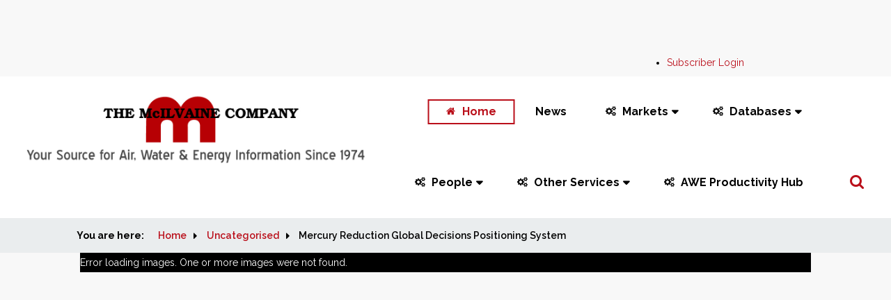

--- FILE ---
content_type: text/html; charset=utf-8
request_url: https://home.mcilvainecompany.com/index.php/other/2-uncategorised/607-mercury-reduction-global-decisions-positioning-system
body_size: 25174
content:

<!DOCTYPE html>
<html
	lang="en-gb"
	dir="ltr">
<head>
	<meta name="viewport" content="width=device-width, initial-scale=1">
	<base href="https://home.mcilvainecompany.com/index.php/other/2-uncategorised/607-mercury-reduction-global-decisions-positioning-system" />
	<meta http-equiv="content-type" content="text/html; charset=utf-8" />
	<meta name="description" content="home.mcilvainecompany.com" />
	<title>Mercury Reduction Global Decisions Positioning System</title>
	<link href="/templates/rssalma/favicon.ico" rel="shortcut icon" type="image/vnd.microsoft.icon" />
	<link href="/media/plg_system_jcepro/site/css/content.min.css?86aa0286b6232c4a5b58f892ce080277" rel="stylesheet" type="text/css" />
	<link href="/media/jui/css/bootstrap.min.css?42c570b3b9ec9c7c32391335a5f5879a" rel="stylesheet" type="text/css" />
	<link href="/media/jui/css/bootstrap-responsive.min.css?42c570b3b9ec9c7c32391335a5f5879a" rel="stylesheet" type="text/css" />
	<link href="/media/jui/css/bootstrap-extended.css?42c570b3b9ec9c7c32391335a5f5879a" rel="stylesheet" type="text/css" />
	<link href="/templates/rssalma/css/icons.css" rel="stylesheet" type="text/css" />
	<link href="/templates/rssalma/css/animsition.min.css" rel="stylesheet" type="text/css" />
	<link href="/media/mod_rsmediagallery_adv_slideshow/css/style.css?42c570b3b9ec9c7c32391335a5f5879a" rel="stylesheet" type="text/css" />
	<link href="/media/mod_rsmediagallery_adv_slideshow/css/light.css?42c570b3b9ec9c7c32391335a5f5879a" rel="stylesheet" type="text/css" />
	<style type="text/css">

            #rsmg_adv_mod_slider110.rsmg_adv_mod_box {
                max-height: 500px;
                max-width: 1050px;
                margin-left: auto;
                margin-right: auto;
            }
		
	</style>
	<script src="/media/jui/js/jquery.min.js?42c570b3b9ec9c7c32391335a5f5879a" type="text/javascript"></script>
	<script src="/media/jui/js/jquery-noconflict.js?42c570b3b9ec9c7c32391335a5f5879a" type="text/javascript"></script>
	<script src="/media/jui/js/jquery-migrate.min.js?42c570b3b9ec9c7c32391335a5f5879a" type="text/javascript"></script>
	<script src="/media/system/js/caption.js?42c570b3b9ec9c7c32391335a5f5879a" type="text/javascript"></script>
	<script src="/media/jui/js/bootstrap.min.js?42c570b3b9ec9c7c32391335a5f5879a" type="text/javascript"></script>
	<script src="/templates/rssalma/js/jquery/jquery.animsition.min.js" type="text/javascript"></script>
	<script src="/templates/rssalma/js/template.js" type="text/javascript"></script>
	<script src="/templates/rssalma/js/jquery/jquery.mobile.custom.js" type="text/javascript"></script>
	<script src="/templates/rssalma/js/device-dropdown.js" type="text/javascript"></script>
	<script src="/templates/rssalma/js/jquery/jquery.waypoints.min.js" type="text/javascript"></script>
	<script src="/templates/rssalma/js/velocity.min.js" type="text/javascript"></script>
	<script src="/templates/rssalma/js/offscreen.min.js" type="text/javascript"></script>
	<script src="/media/mod_rsmediagallery_adv_slideshow/js/jquery.easing.1.3.min.js?42c570b3b9ec9c7c32391335a5f5879a" type="text/javascript"></script>
	<script src="/media/mod_rsmediagallery_adv_slideshow/js/jquery.skitter.min.js?42c570b3b9ec9c7c32391335a5f5879a" type="text/javascript"></script>
	<script type="text/javascript">
jQuery(window).on('load',  function() {
				new JCaption('img.caption');
			});jQuery.noConflict();
			jQuery(document).ready(function(){
				jQuery('#rsmg_adv_mod_slider110').skitter({
					id                  : 110,
					theme               : 'clean',
					animation           : 'directionRight',
					auto_play           : true,
					stop_over           : true,
					interval            : 7000,
					progressbar         : false,
					navigation          : true,
					controls            : false,
					dots: true,
					numbers_align       : 'left',
					label               : false,
					label_animation     : 'left',
				});
			});
		
	</script>
	<link href="/components/com_nicepage/assets/css/froala.css" rel="stylesheet">
	<link href="https://fonts.googleapis.com/css?family=Abril+Fatface:regular" rel="stylesheet" type="text/css" />
	<link href="https://fonts.googleapis.com/css?family=Raleway:100,100italic,200,200italic,300,300italic,regular,italic,500,500italic,600,600italic,700,700italic,800,800italic,900,900italic" rel="stylesheet" type="text/css" />
	<link href="/templates/rssalma/css/themes/template-9.css" rel="stylesheet" type="text/css" />

	

	<!--[if IE8]>
		<link rel="stylesheet" type="text/css" href="/templates/rssalma/css/ie8.css" />
		<script src="/media/jui/js/html5.js"></script>
	<![endif]-->
	<!--[if IE 9]>
		<link rel="stylesheet" type="text/css" href="/templates/rssalma/css/ie9.css" />
		<script src="/media/jui/js/html5.js"></script>
		<script src="/templates/rssalma/js/jquery/jquery.placeholder.js"></script>
	<![endif]-->
<meta data-intl-tel-input-cdn-path="/components/com_nicepage/assets/intlTelInput/" /></head>

<body class="site">
<div id="rstpl-pagewrap" class="body custom_388">
		<!-- Start Top Position -->
	<section class="rstpl-top-position" id="rstpl-top-position">
			<div class="container">
			<div class="row-fluid">
						<!-- top-a -->
					<div class="span3" data-sr="enter bottom">
												<div class="rstpl-custom"><div class="rstpl-module">

<div class="custom"  >
	</div>
</div></div>
					</div>
					<!-- / top-a -->
										<!-- top-b -->
					<div class="span6" data-sr="enter bottom wait 0.3s, enter bottom">
												<div class="rstpl-custom"><div class="rstpl-module">

<div class="custom"  >
	</div>
</div></div>
					</div>
					<!-- / top-b -->
										<!-- top-c -->
					<div class="span3" data-sr="enter bottom wait 0.4s, enter bottom">
												<div class="rstpl-menu"><div class="rstpl-module">
<ul class="rstpl-template-menu menu">
	<li class="item-488" ><a href="http://www.mcilvainecompany.com/subscriber.htm" target="_blank" rel="noopener noreferrer">Subscriber Login</a></li>
</ul>
</div></div>
					</div>
					<!-- / top-c -->
							</div>
			</div>
		</section>
	<!-- End top Position-->

	<!-- Start Main Menu -->
	<section class="rstpl-main-menu-position" id="rstpl-main-menu-position" data-onepage="false">
		<div class="full-width-menu">
			<div class="row-fluid">
				<div class="span12">
					<nav class="rstpl-navigation">
						<div class="navbar">
							<div class="navbar-inner">
								<div class="rstpl-brand  pull-left image ">
	
<a href="http://home.mcilvainecompany.com/index.php">
		<img src="/images/Mc1.png" alt="RSSalma!" />
	</a>
</div>
								<a class="btn btn-navbar collapsed" data-toggle="collapse" data-target=".rstpl-main-menu-position .nav-collapse" rel="nofollow">
									<span class="icon-bar first-bar"></span>
									<span class="icon-bar second-bar"></span>
									<span class="icon-bar third-bar"></span>
								</a>

								<div class="nav-collapse collapse navbar-responsive-collapse menu_center">
									
<ul class="rstpl-template-menu nav menu">
	<li class="item-388 current active" data-icon = icon-home><a href="/index.php" >Home</a></li><li class="item-3236" ><a href="/index.php/news" >News</a></li><li class="item-172 deeper dropdown parent" data-icon = icon-cogs><a href="#" >Markets</a><ul class="dropdown-menu unstyled small"><li class="item-390 deeper dropdown-submenu parent" ><a href="#" >Air</a><ul class="dropdown-menu unstyled small"><li class="item-1758" ><a href="/index.php/markets/air/air-filter-market-and-supplier-program" >Air Filter Market and Supplier Program</a></li><li class="item-1759" ><a href="/index.php/markets/air/high-efficiency-mask-market-and-supplier-program" >High Efficiency Mask Market and Supplier Program</a></li><li class="item-758" ><a href="/index.php/markets/air/n7f-masks-respirators-world-markets" >N7F Masks &amp; Respirators: World Markets</a></li><li class="item-391" ><a href="/index.php/markets/air/gas-turbine-and-reciprocating-engine-supplier-program" >59EI Gas Turbine and Reciprocating Engine Supplier Program</a></li><li class="item-392" ><a href="/index.php/markets/air/59-c-gas-turbine-and-reciprocating-engine-capacity" >59-C Gas Turbine and Reciprocating Engine Capacity</a></li><li class="item-393" ><a href="/index.php/markets/air/n064-air-gas-water-fluid-treatment-and-control-world-market" >N064 Air/Gas/Water/Fluid Treatment and Control: World Market</a></li><li class="item-394" ><a href="/index.php/markets/air/n007-thermal-catalytic-world-air-pollution-markets" >N007 Thermal Catalytic World Air Pollution Markets</a></li><li class="item-395" ><a href="/index.php/markets/air/n008-scrubber-adsorber-biofilter-world-markets" >N008 Scrubber/Adsorber/Biofilter World Markets</a></li><li class="item-396" ><a href="/index.php/markets/air/n018-electrostatic-precipitator-world-market" >N018 Electrostatic Precipitator World Market</a></li><li class="item-397" ><a href="/index.php/markets/air/n021-world-fabric-filter-and-element-market" >N021 World Fabric Filter and Element Market</a></li><li class="item-398" ><a href="/index.php/markets/air/n022-air-filtration-and-purification-world-market" >N022 Air Filtration and Purification World Market</a></li><li class="item-399" ><a href="/index.php/markets/air/n027-fgd-market-and-strategies" >N027 FGD Market and Strategies</a></li><li class="item-400" ><a href="/index.php/markets/air/n035-nox-control-world-market" >N035 NOx Control World Market</a></li><li class="item-401" ><a href="/index.php/markets/air/n056-mercury-air-reduction-market" >N056 Mercury Air Reduction Market</a></li><li class="item-402" ><a href="/index.php/markets/air/n031-industrial-iot-and-remote-o-m" >N031 Industrial IOT and Remote O&amp;M</a></li><li class="item-403" ><a href="/index.php/markets/air/5ab-air-pollution-management" >5AB AWE Management</a></li></ul></li><li class="item-404 deeper dropdown-submenu parent" ><a href="#" >Water and Flow</a><ul class="dropdown-menu unstyled small"><li class="item-405" ><a href="/index.php/markets/water-and-flow/n121-mbr-markets-and-strategies" >N121 MBR Markets and Strategies</a></li><li class="item-406" ><a href="/index.php/markets/water-and-flow/n029-ultrapure-water-world-market" >N029 Ultrapure Water: World Market</a></li><li class="item-407" ><a href="/index.php/markets/water-and-flow/n028-industrial-valves-world-market" >N028 Industrial Valves: World Market</a></li><li class="item-408" ><a href="/index.php/markets/water-and-flow/n026-water-and-wastewater-treatment-chemicals-world-market" >N026 Water and Wastewater Treatment Chemicals: World Market</a></li><li class="item-409" ><a href="/index.php/markets/water-and-flow/n031-industrial-iot-and-remote-o-m" >N031 Industrial IOT and Remote O&amp;M</a></li><li class="item-410" ><a href="/index.php/markets/water-and-flow/n024-cartridge-filters-world-market" >N024 Cartridge Filters: World Market</a></li><li class="item-411" ><a href="/index.php/markets/water-and-flow/n020-ro-uf-mf-world-market" >N020 RO, UF, MF World Market</a></li><li class="item-412" ><a href="/index.php/markets/water-and-flow/n019-pumps-world-market" >N019 Pumps World Market</a></li><li class="item-413" ><a href="/index.php/markets/water-and-flow/n006-liquid-filtration-and-media-world-markets" >N006 Liquid Filtration and Media World Markets</a></li><li class="item-414" ><a href="/index.php/markets/water-and-flow/n005-sedimentation-and-centrifugation-world-markets" >N005 Sedimentation and Centrifugation World Markets </a></li></ul></li><li class="item-415 deeper dropdown-submenu parent" ><a href="#" >Energy</a><ul class="dropdown-menu unstyled small"><li class="item-416" ><a href="/index.php/markets/energy/4s01-berkshire-hathaway-energy-supplier-and-utility-connect" >4S01 Berkshire Hathaway Energy Supplier and Utility Connect</a></li><li class="item-417" ><a href="/index.php/markets/energy/n049-oil-gas-shale-and-refining-markets-and-projects" >N049 Oil, Gas, Shale and Refining Markets and Projects</a></li><li class="item-418" ><a href="/index.php/markets/energy/hydraulic-fracturing-mpm" >Hydraulic Fracturing MPM</a></li></ul></li><li class="item-419 deeper dropdown-submenu parent" ><a href="#" >Other</a><ul class="dropdown-menu unstyled small"><li class="item-420" ><a href="/index.php/markets/other/n6f-world-cleanroom-markets" >N6F World Cleanroom Markets</a></li></ul></li></ul></li><li class="item-421 deeper dropdown parent" data-icon = icon-cogs><a href="#" >Databases</a><ul class="dropdown-menu unstyled small"><li class="item-1760" ><a href="/index.php/databases/83ai-pharma-prospects" >83AI Pharma Prospects</a></li><li class="item-785" ><a href="/index.php/databases/82ai-coronavirus-market-intelligence" >82AI  Coronavirus Technology Solutions</a></li><li class="item-428" ><a href="/index.php/databases/42ei-utility-tracking-system" >42EI Utility Tracking System</a></li><li class="item-431" ><a href="/index.php/databases/41f-utility-e-alert" >41F Utility E-Alert</a></li><li class="item-436" ><a href="/index.php/databases/n049-oil-gas-shale-and-refining-markets-and-projects" >N049 Oil, Gas, Shale and Refining Markets and Projects</a></li><li class="item-437" ><a href="/index.php/databases/80a-world-cleanroom-projects" >80A World Cleanroom Projects</a></li></ul></li><li class="item-386 deeper dropdown parent" data-icon = icon-cogs><a href="#" >People</a><ul class="dropdown-menu unstyled small"><li class="item-439" ><a href="/index.php/people/53di-oem-networking-directory" >53DI OEM Networking Directory</a></li><li class="item-440" ><a href="/index.php/people/55di-end-user-directory" >55DI End User Directory</a></li><li class="item-441" ><a href="/index.php/people/43i-utility-people" >43I Utility People</a></li></ul></li><li class="item-442 deeper dropdown parent" data-icon = icon-cogs><a href="#" >Other Services</a><ul class="dropdown-menu unstyled small"><li class="item-446 deeper dropdown-submenu parent" ><a href="#" >Market Support</a><ul class="dropdown-menu unstyled small"><li class="item-447" ><a href="/index.php/other-services/market-support/interwebviews" >InterWebviews</a></li><li class="item-448" ><a href="http://www.mcilvainecompany.com/brochures/four_lane_knowledge_bridge.htm" target="_blank" rel="noopener noreferrer">4 Lane Knowledge Bridge</a></li><li class="item-449" ><a href="/index.php/other-services/market-support/koc-sales-strategy" >KOC Sales Strategy</a></li></ul></li><li class="item-443 deeper dropdown-submenu parent" ><a href="#" >Consulting</a><ul class="dropdown-menu unstyled small"><li class="item-450" ><a href="/index.php/other-services/consulting/consulting-services" >Consulting Services</a></li></ul></li><li class="item-444 deeper dropdown-submenu parent" ><a href="#" >Free News</a><ul class="dropdown-menu unstyled small"><li class="item-451" ><a href="http://www.mcilvainecompany.com/Decision_Tree/subscriber/Tree/Default.htm" target="_blank" rel="noopener noreferrer">Full Display</a></li><li class="item-452" ><a href="http://www.mcilvainecompany.com/Decision_Tree/subscriber/Tree/Default_Global.htm" target="_blank" rel="noopener noreferrer">Quick Search</a></li><li class="item-454" ><a href="/index.php/other-services/free-news/news-releases" >News Releases</a></li></ul></li><li class="item-445 deeper dropdown-submenu parent" ><a href="#" >Hot Topic Hour</a><ul class="dropdown-menu unstyled small"><li class="item-455" ><a href="/index.php/other-services/hot-topic-hour/hot-topic-hour-schedule-and-recordings" >Hot Topic Hour Schedule and Recordings</a></li></ul></li></ul></li><li class="item-3688" data-icon = icon-cogs><a href="http://www.mcilvainecompany.com/AWE_Productivity_Hub/subscriber/default.htm" target="_blank" rel="noopener noreferrer">AWE Productivity Hub</a></li><li class="rstpl-navbar-search"><a class="open-search" href="#"><i class="icon-search"></i></a><form action="/index.php" method="post" class="form-inline"><label for="mod-search-searchword" class="element-invisible">Search ...</label><input name="searchword" id="mod-search-searchword" maxlength="200" class="inputbox search-bar" placeholder="Search ..." type="text"><input name="task" value="search" type="hidden"><input name="option" value="com_search" type="hidden"><input name="Itemid" value="388" type="hidden"></form></li>
</ul>

								</div>
							</div>
						</div>
					</nav>
				</div>
			</div>
		</div>
	</section>
	<!-- End Main Menu -->
	<!-- Start Breadcrumbs Position -->
	<section class="rstpl-breadcrumbs-position" style="margin-top:0px;" id="rstpl-breadcrumbs-position">
			<div class="row-fluid">
						<!-- breadcrumbs -->
					<div class="span12">
												<div class="rstpl-breadcrumbs"><div class=" container"><div class="rstpl-module">
<ul class="breadcrumbs container">
	<li class="showHere">You are here: </li><li><a href="/index.php" class="pathway">Home</a><span class="divider icon-caret-right"></span></li><li><a href="/index.php/2-uncategorised" class="pathway">Uncategorised</a><span class="divider icon-caret-right"></span></li><li><span>Mercury Reduction Global Decisions Positioning System</span></li></ul>
</div></div></div>
					</div>
					<!-- / breadcrumbs -->
							</div>
		</section>
	<!-- End breadcrumbs Position-->

	<!-- Top Slideshow -->
	<section class="rstpl-slideshow-position" style="margin-bottom:0;" id="rstpl-slideshow-position">
					<div class="row-fluid">
				<div class="span12">
					<div class="rstpl-rsmediagallery_adv_slideshow"><div class="rstpl-module"><div id="rsmg_adv_mod_container110" class="rsmg_adv_mod_container">
	<div id="rsmg_adv_mod_slider110" class="rsmg_adv_mod_box">
		<ul>
						<li>
				<a href="javascript:void(0);"  title="RM2" >
					<img src="https://home.mcilvainecompany.com/components/com_rsmediagallery/assets/gallery/original/640107d876dc88f67ffff47fcf287ba3.jpg" alt="RM2" />
				</a>
				<div class="label_text"><p>RM2</p></div>
			</li>
						<li>
				<a href="javascript:void(0);"  title="RM3" >
					<img src="https://home.mcilvainecompany.com/components/com_rsmediagallery/assets/gallery/original/f852b08b3b8a8918b08031e06ac0657b.jpg" alt="RM3" />
				</a>
				<div class="label_text"><p>RM3</p></div>
			</li>
						<li>
				<a href="javascript:void(0);"  title="RM4" >
					<img src="https://home.mcilvainecompany.com/components/com_rsmediagallery/assets/gallery/original/b6f6aa54e440998585e9903ed1668d59.jpg" alt="RM4" />
				</a>
				<div class="label_text"><p>RM4</p></div>
			</li>
					</ul>
	</div>
</div></div></div>
				</div>
			</div>
			</section>
	<!-- End Top Slideshow-->

<section class="rstpl-component-message">
	<div class="container">
		<div class="row-fluid">
			<div class="span12">
				<div id="system-message-container">
	</div>

			</div>
		</div>
	</div>
</section>

	<!-- Start All Content Position -->
		<section class="rstpl-all-content-position" id="rstpl-all-content-position">
						<div class="container">
			
								<div class="row-fluid">
												<div class="span12">
																<!-- Start Content -->
								<div id="rstpl-com_content" class="rstpl-content">
									<main id="main">
										<div class="item-page rstpl-article-container" itemscope itemtype="http://schema.org/Article">
	<meta itemprop="inLanguage" content="en-GB" />
	
		
							
				
							
								<div itemprop="articleBody">
			<!DOCTYPE html PUBLIC "-//W3C//DTD XHTML 1.0 Transitional//EN" "http://www.w3.org/TR/xhtml1/DTD/xhtml1-transitional.dtd">
<html>
<head>
<meta data-intl-tel-input-cdn-path="/components/com_nicepage/assets/intlTelInput/" /></head>
<body>
<p><span style="font-size: medium;"><strong>Mercury Reduction Global Decisions Positioning System™</strong></span></p>
<p style="text-align: left;">The U.S. and China have new laws requiring power plants to reduce mercury. Many countries have laws governing mercury reduction from waste to energy plants and certain other sources. The U.S. has also just issued requirements for industrial boilers and cement plants.</p>
<p style="text-align: left;">The plant decisions involve an unusual number of separate decision trees and the necessity to move back and forth among these trees</p>
<p align="center"><strong>Mercury Reduction Global Decisions Positioning System™ (GdPS)</strong></p>
<p align="center"><img width="628" height="502" style="margin-right: auto; margin-left: auto; display: block;" alt="pic1" src="/images/GDPS/pic1.jpg" />&nbsp; &nbsp; &nbsp; &nbsp; &nbsp; &nbsp; &nbsp; &nbsp; &nbsp; &nbsp; &nbsp; &nbsp;</p>
<p style="text-align: left;">The Mercury Reduction Global Decisions Positioning System ™(GdPS) is a route map to the right sequence of decision trees in the Global Decisions Orchard.</p>
<p style="text-align: left;">The Mercury Reduction GdPS is a continually updated system which is designed for the plant decision maker. Mercury Air Reduction Markets is a guide and strategic planning tool for suppliers which includes access to the GdPS along with a market support program.</p>
<p style="text-align: left;">A video discussion of the system is displayed at: <a href="/index.php/component/content/article?id=606">http://home.mcilvainecompany.com/index.php/component/content/article?id=606</a></p>
<p style="text-align: left;">If you are an employee of a power, waste to energy, or cement plant and would like free access to the Mercury Reduction GdPS please fill out and return the registration form shown at: <a href="http://www.mcilvainecompany.com/brochures/order/MercuryReductionGlobalDecisionsPositioningSystemRegistration.htm" target="_blank">http://www.mcilvainecompany.com/brochures/order/MercuryReductionGlobalDecisionsPositioningSystemRegistration.htm</a></p>
<p style="text-align: left;">For more information on Mercury Air Reduction Markets, click on: <a href="/index.php/markets/2-uncategorised/85-n056">http://home.mcilvainecompany.com/index.php/markets/2-uncategorised/85-n056</a></p>
</body>
</html>		</div>
				
									 </div>

									</main>
								</div>
								<!-- End Content -->
								                        </div>
                                                                                </div>

						</div>
				</section>
	<!-- End All Content Position-->
	<!-- Start Footer Position -->
	<section class="rstpl-footer-position" style="padding-top:4rem; padding-bottom:2rem;" id="rstpl-footer-position">
			<div class="container">
			<div class="row-fluid">
						<!-- footer-b -->
					<div class="span4">
						
<div class="rstpl-social">
            <h5 class="rstpl-title text-center">Connect with us</h5>
        <ul class="rstpl-social-icons rstpl-social-small text-center">
                        <li class="rstpl-social-icon-facebook ">
                    <a href="https://www.facebook.com/McilvaineCompany" class="rstpl-social-link" target="_blank" title="FACEBOOK">
                        <span class="rstpl-social-icon-facebook"></span>
                    </a>
                </li>
                                    <li class="rstpl-social-icon-youtube ">
                    <a href="https://www.youtube.com/McilvaineCompany" class="rstpl-social-link" target="_blank" title="YOUTUBE">
                        <span class="rstpl-social-icon-youtube"></span>
                    </a>
                </li>
                        </ul>
</div>
						
					</div>
					<!-- / footer-b -->
							</div>
			</div>
		</section>
	<!-- End footer Position-->

	<!-- Start After footer Position -->
	<section class="rstpl-after-footer-position" style="margin-top:0px;" id="rstpl-after-footer-position">
			<div class="container">
			<div class="row-fluid">
						<!-- footer-e -->
					<div class="span6" data-sr="enter bottom">
												<div class="rstpl-menu"><div class=" inline unstyled"><div class="rstpl-module">
<ul class="rstpl-template-menu menu inline unstyled">
	<li class="item-180" ><a href="/index.php/about-us" >About us</a></li><li class="item-179" data-icon = icon-map-marker><a href="/index.php/contact" >Contact</a></li><li class="item-491" ><a href="http://www.mcilvainecompany.com/subscriber.htm" target="_blank" rel="noopener noreferrer">Login</a></li>
</ul>
</div></div></div><div class="rstpl-custom"><div class="rstpl-module">

<div class="custom"  >
	<p><img style="float: right;" src="/images/logo.gif" alt="logo" /></p></div>
</div></div>
					</div>
					<!-- / footer-e -->
										<!-- footer-f -->
					<div class="span6" data-sr="enter bottom wait 0.3s, enter bottom">
						
<div class="rstpl-copyright text-right">
            <span class="icon-copyright"></span>
        <p>Copyright 1997-2025 Mcilvaine Company. All Rights Reserved.</p>
    </div>

						
					</div>
					<!-- / footer-f -->
							</div>
			</div>
		</section>
	<!-- End after-footer Position-->

<div class="rstpl-go-top visible-desktop"><a href="javascript:void(0)"><span class="icon-caret-up"></span></a></div></div>

<script src="/templates/rssalma/js/modernizr.min.js"></script>
</body>
</html>


--- FILE ---
content_type: text/css
request_url: https://home.mcilvainecompany.com/media/mod_rsmediagallery_adv_slideshow/css/style.css?42c570b3b9ec9c7c32391335a5f5879a
body_size: 5939
content:
.rsmg_adv_mod_box {
	position: relative;
	max-width: 800px;
	height: 300px;
	margin: 0 auto 40px auto;
}

.rsmg_adv_mod_box * {
	box-sizing: border-box;
}

.skitter.with-dots {
	margin-bottom: 60px
}

.skitter.with-thumbs {
	margin-bottom: 60px
}

.rsmg_adv_mod_box > a img,
.rsmg_adv_mod_box > img {
	max-width: none
}

.rsmg_adv_mod_box ul {
	display: none
}

.rsmg_adv_mod_box .container_skitter {
	overflow: hidden;
	position: relative
}

.rsmg_adv_mod_box .container_skitter .image_main {
	width: 100%
}

.rsmg_adv_mod_box .image {
	overflow: hidden
}

.rsmg_adv_mod_box .image > a img,
.rsmg_adv_mod_box .image > img {
	width: 100%;
	display: none
}

.rsmg_adv_mod_box .box_clone {
	position: absolute;
	top: 0;
	left: 0;
	width: 100px;
	overflow: hidden;
	display: none;
	z-index: 20
}

.rsmg_adv_mod_box .box_clone img {
	max-width: none;
	position: absolute;
	top: 0;
	left: 0;
	z-index: 20
}

/* Buttons */
.rsmg_adv_mod_box .focus_button {
	position: absolute;
	z-index: 100;
	width: 42px;
	height: 42px;
	overflow: hidden;
	text-indent: -9999em;
	opacity: 0;
	transition: all 0.2s
}

.rsmg_adv_mod_box .play_pause_button {
	position: absolute;
	top: 50%;
	left: 50%;
	transform: translateX(-50%) translateY(-50%);
	z-index: 151;
	width: 42px;
	height: 42px;
	overflow: hidden;
	text-indent: -9999em;
	opacity: 0;
	transition: all 0.2s
}

.rsmg_adv_mod_box .play_pause_button:hover {
	opacity: 0.5
}

.rsmg_adv_mod_box .focus_button:hover {
	opacity: 0.5
}

.rsmg_adv_mod_box .prev_button {
	position: absolute;
	top: 50%;
	left: 35px;
	transform: translateY(-50%);
	z-index: 152;
	width: 42px;
	height: 42px;
	overflow: hidden;
	text-indent: -9999em;
	transition: all 0.2s
}

.rsmg_adv_mod_box .next_button {
	position: absolute;
	top: 50%;
	right: 35px;
	transform: translateY(-50%);
	z-index: 152;
	width: 42px;
	height: 42px;
	overflow: hidden;
	text-indent: -9999em;
	transition: all 0.2s
}

.rsmg_adv_mod_box .prev_button:hover,
.rsmg_adv_mod_box .next_button:hover {
	opacity: 0.5
}

.rsmg_adv_mod_box .info_slide {
	position: absolute;
	bottom: -35px;
	left: 15px;
	z-index: 100;
	font: bold 12px arial;
	padding: 5px 0 5px 5px;
	border-radius: 5px;
}
/* End buttons */

.rsmg_adv_mod_box .info_slide .image_number {
	float: left;
    opacity: 0.5;
	padding: 4px 8px;
	margin: 0 5px 0 0;
	cursor: pointer;
	transition: all 0.2s
}

.rsmg_adv_mod_box .info_slide .image_number:hover {
	opacity: 0.75;
}

.rsmg_adv_mod_box .info_slide .image_number.image_number_select {
    opacity: 1;
}

.rsmg_adv_mod_box .container_thumbs {
	position: relative;
	overflow: hidden;
	height: 50px
}

.rsmg_adv_mod_box .info_slide_thumb {
	height: 50px;
	border-radius: 0;
	overflow: hidden;
	top: 0;
	left: 0;
	padding: 0;
	opacity: 1.0
}

.rsmg_adv_mod_box .info_slide_thumb .image_number {
	overflow: hidden;
	width: 100px;
	height: 50px;
	position: relative;
	margin: 0;
	padding: 0;
	border-radius: 0;
	background-size: cover;
	background-position: center center;
    opacity: 0.5;
    transition: .2s linear;
}

.rsmg_adv_mod_box .info_slide_thumb .image_number:hover {
    opacity: 0.75;
}

.rsmg_adv_mod_box .info_slide_thumb .image_number.image_number_select {
	opacity: 1;
}

.rsmg_adv_mod_box .box_scroll_thumbs {
	padding: 0
}

.rsmg_adv_mod_box .box_scroll_thumbs .scroll_thumbs {
	position: absolute;
	bottom: 60px;
	left: 50px;
	width: 200px;
	height: 10px;
	overflow: hidden;
	text-indent: -9999em;
	z-index: 101;
	cursor: pointer;
}

.rsmg_adv_mod_box .info_slide_dots {
	position: absolute;
	bottom: -40px;
	z-index: 151;
	padding: 5px 0 5px 5px;
	border-radius: 50px
}

.rsmg_adv_mod_box .info_slide_dots .image_number {
	float: left;
	margin: 0 5px 0 0;
	cursor: pointer;
	border-radius: 50px;
	width: 14px;
	height: 14px;
	text-indent: -9999em;
	overflow: hidden;
	transition: all 0.2s
}

.loading {
	position: absolute;
	top: 50%;
	right: 50%;
	z-index: 10000;
	margin: -16px -16px;
	text-indent: -9999em;
	overflow: hidden;
	width: 32px;
	height: 32px
}

.label_skitter {
	z-index: 150;
	position: absolute;
	bottom:  0;
	left:  0;
	display: none;
	width: 100%
}

.label_skitter p {
	padding: 20px;
	margin: 0;
	font-size: 24px
}

.progressbar {
	position: absolute;
	top: 0;
	left: 0;
	height: 4px;
	max-width: 100%;
	z-index: 99;
}

.preview_slide {
	display: none;
	position: absolute;
	z-index: 152;
	bottom: 30px;
	left: -40px;
	width: 100px;
	height: 100px;
	overflow: hidden
}

.preview_slide ul {
	height: 100px;
	overflow: hidden;
	margin: 0;
	padding: 0;
	list-style: none;
	display: block;
	position: absolute;
	top: 0;
	left: 0
}

.preview_slide ul li {
	width: 100px;
	height: 100px;
	overflow: hidden;
	float: left;
	margin: 0;
	padding: 0;
	position: relative;
	display: block
}

.preview_slide ul li img {
	position: absolute;
	top: 50%;
	left: 50%;
	max-height: 150px;
	max-width: 150px;
	width: auto;
	transform: translate(-50%, -50%);
}

#overlay_skitter {
	position: absolute;
	top: 0;
	left: 0;
	width: 100%;
	z-index: 9998;
	opacity: 1;
}

@media (max-width: 1024px) {
	.rsmg_adv_mod_box .info_slide_dots,
	.rsmg_adv_mod_box .info_slide {
		display: none
	}
}

.skitter-spinner {
	padding: 10px 12px;
	border-radius: 100%;
	pointer-events: none;
	position: absolute;
	top: 50%;
	left: 50%;
	transform: translate(-50%, -50%)
}

.skitter-spinner .icon-sending {
	display: inline-block;
	animation: rotateMe 500ms linear infinite;
	border-radius: 100%;
	border-bottom-color: transparent;
	width: 20px;
	height: 20px;
	vertical-align: top
}

@keyframes rotateMe {
	0% {
		transform: rotate(0deg)
	}
	100% {
		transform: rotate(360deg)
	}
}



--- FILE ---
content_type: text/css
request_url: https://home.mcilvainecompany.com/media/mod_rsmediagallery_adv_slideshow/css/light.css?42c570b3b9ec9c7c32391335a5f5879a
body_size: 5685
content:
.rsmg_adv_mod_box .info_slide {
	color: #ffffff;
}

.rsmg_adv_mod_box .info_slide .image_number {
	background-color: #151515;
	color: #ffffff;
}

.rsmg_adv_mod_box .box_scroll_thumbs .scroll_thumbs {
	background-color: #c0c0c0;
}

.rsmg_adv_mod_box .info_slide_dots .image_number {
	background-color: #d9d9d9;
}

.rsmg_adv_mod_box .info_slide_dots .image_number:hover {
	background-color: #c0c0c0;
}

.rsmg_adv_mod_box .info_slide_dots .image_number.image_number_select {
	background-color: #909090;
}

.label_skitter {
	background: linear-gradient(0deg, rgba(255,255,255,1) 0%, rgba(255,255,255,0) 100%);
}

.label_skitter p {
	color: #151515;
}

.progressbar {
	background-color: #ffffff;
}

.preview_slide {
	background-color: #ffffff;
	box-shadow: rgba(0, 0, 0, 0.7) 2px 2px 5px;
}

#overlay_skitter {
	background-color: #000000;
}

/* Buttons */
.rsmg_adv_mod_box .focus_button,
.rsmg_adv_mod_box .next_button,
.rsmg_adv_mod_box .prev_button,
.rsmg_adv_mod_box .play_pause_button {
	display: block;
	background: url("../images/sprite-default-light.png") no-repeat;
	background-size: 84px auto
}

.rsmg_adv_mod_box .next_button {
	background-position: 0 -42px;
	width: 42px;
	height: 42px
}

.rsmg_adv_mod_box .prev_button {
	background-position: -42px -42px;
	width: 42px;
	height: 42px
}

.rsmg_adv_mod_box .play_pause_button {
	background-position: 0 0;
	width: 42px;
	height: 42px
}

.rsmg_adv_mod_box .play_pause_button.play_button {
	background-position: 0 -84px;
	width: 42px;
	height: 42px
}

.rsmg_adv_mod_box .focus_button {
	background-position: -42px 0;
	width: 42px;
	height: 42px;
	top: 35px;
	left: 35px
}

/* Clean */
.skitter-clean .prev_button,
.skitter-clean .next_button,
.skitter-clean .play_pause_button,
.skitter-clean .focus_button {
	display: block;
	background: url("../images/sprite-clean-light.png") no-repeat;
	background-size: 47px auto
}

.skitter-clean .prev_button {
	background-position:  0  0;
	width: 47px;
	height: 46px
}

.skitter-clean .next_button {
	background-position:  0 -46px;
	width: 47px;
	height: 46px
}

.skitter-clean .play_pause_button {
	background-position: 0 -133px;
	width: 41px;
	height: 41px
}

.skitter-clean .play_pause_button.play_button {
	background-position: 0 -92px;
	width: 41px;
	height: 41px
}

.skitter-clean .focus_button {
	background-position: 0 -174px;
	width: 41px;
	height: 41px
}
/* end Clean */

/* Minimalist */
.skitter-minimalist .prev_button,
.skitter-minimalist .next_button,
.skitter-minimalist .play_pause_button,
.skitter-minimalist .focus_button {
	display: block;
	background: url("../images/sprite-minimalist-light.png") no-repeat;
	background-size: 24px auto
}

.skitter-minimalist .prev_button {
	background-position: 0 0;
	width: 24px;
	height: 28px
}

.skitter-minimalist .next_button {
	background-position: 0 -28px;
	width: 24px;
	height: 28px
}

.skitter-minimalist .play_pause_button {
	background-position: 0 -74px;
	width: 18px;
	height: 18px;
	transform: none;
	top: 35px;
	left: 35px
}

.skitter-minimalist .play_pause_button.play_button {
	background-position: 0 -56px;
	width: 18px;
	height: 18px
}

.skitter-minimalist .focus_button {
	background-position: 0 -92px;
	width: 18px;
	height: 18px;
	transform: none;
	top: 35px;
	left: 95px
}
/* End minimalist */

/* Round */
.skitter-round .prev_button,
.skitter-round .next_button,
.skitter-round .play_pause_button,
.skitter-round .focus_button {
	display: block;
	background: url("../images/sprite-round-light.png") no-repeat;
	background-size: 47px auto
}

.skitter-round .prev_button {
	background-position: 0 1px;
	width: 24px;
	height: 47px;
	left: -24px
}

.skitter-round .next_button {
	background-position: -24px 1px;
	width: 24px;
	height: 47px;
	right: -24px
}

.skitter-round .next_button:hover {
	opacity: 1
}

.skitter-round .prev_button:hover {
	opacity: 1
}

.skitter-round .play_pause_button {
	background-position: 0 -70px;
	width: 47px;
	height: 23px;
	top: 0;
	left: 23px;
	transform: none
}

.skitter-round .play_pause_button.play_button {
	background-position: 0 -47px;
	width: 47px;
	height: 23px
}

.skitter-round .focus_button {
	background-position: 0 -93px;
	width: 47px;
	height: 23px;
	top: 0;
	left: 82px;
	margin-top: 0
}
/* End round */

/* Square */
.skitter-square .play_pause_button,
.skitter-square .next_button,
.skitter-square .focus_button,
.skitter-square .prev_button {
	display: block;
	background: url("../images/sprite-square-light.png") no-repeat;
	background-size: 110px auto
}

.skitter-square .play_pause_button {
	background-position: -55px 0;
	width: 55px;
	height: 55px;
	top: 10px;
	left: 10px;
	bottom: auto;
	right: auto;
	margin-top: 0;
	transform: none
}

.skitter-square .play_pause_button.play_button {
	background-position: 0 0;
	width: 55px;
	height: 55px
}

.skitter-square .focus_button {
	background-position: -55px -55px;
	width: 55px;
	height: 55px;
	top: 10px;
	left: 65px;
	bottom: auto;
	right: auto;
	margin-top: 0;
	transform: none
}

.skitter-square .next_button {
	background-position: 0 -55px;
	width: 55px;
	height: 55px;
	top: 10px;
	left: auto;
	right: 10px;
	margin: 0;
	transform: none
}

.skitter-square .prev_button {
	background-position: 0 -110px;
	width: 55px;
	height: 55px;
	top: 10px;
	left: auto;
	right: 65px;
	margin: 0;
	transform: none
}
/* End square */
/* End buttons */

.skitter-spinner .icon-sending {
	border: 2px solid #ffffff;
}



--- FILE ---
content_type: text/css
request_url: https://home.mcilvainecompany.com/templates/rssalma/css/themes/template-9.css
body_size: 279184
content:
*{-webkit-box-sizing:border-box;-moz-box-sizing:border-box;box-sizing:border-box}body{color:#000;font-family:Raleway;font-size:14px;-webkit-font-smoothing:antialiased;line-height:28px;overflow-x:hidden;padding:0;z-index:0}.body{background-color:#f8f8f8;overflow:hidden}.container,.navbar-static-top .container,.navbar-fixed-top .container,.navbar-fixed-bottom .container,.navbar-static-top .navbar-inner,.navbar-fixed-top .navbar-inner,.navbar-fixed-bottom .navbar-inner{margin-left:auto;margin-right:auto;width:1090px}@media (max-width:1199px){.container,.navbar-static-top .container,.navbar-fixed-top .container,.navbar-fixed-bottom .container,.navbar-static-top .navbar-inner,.navbar-fixed-top .navbar-inner,.navbar-fixed-bottom .navbar-inner{width:940px}}@media (max-width:979px){.container,.navbar-static-top .container,.navbar-fixed-top .container,.navbar-fixed-bottom .container,.navbar-static-top .navbar-inner,.navbar-fixed-top .navbar-inner,.navbar-fixed-bottom .navbar-inner{width:724px}}@media (max-width:767px){.container,.navbar-static-top .container,.navbar-fixed-top .container,.navbar-fixed-bottom .container,.navbar-static-top .navbar-inner,.navbar-fixed-top .navbar-inner,.navbar-fixed-bottom .navbar-inner{margin-left:15px;margin-right:15px;width:auto}}section .light,div .light{color:#000}section .light a,div .light a{font-weight:700}section .lighter,div .lighter{background-color:#e6e6e6}section .darker,div .darker{color:#737373}section .darker a,div .darker a{color:#737373;font-weight:700}section .darker a:hover,div .darker a:hover,section .darker a:focus,div .darker a:focus{color:#4d4d4d}section .darker h1,div .darker h1,section .darker h2,div .darker h2,section .darker h3,div .darker h3,section .darker h4,div .darker h4,section .darker h5,div .darker h5,section .darker h6,div .darker h6{color:#737373}section .dark,div .dark{color:#333333}section .dark a,div .dark a{color:#333333;font-weight:700}section .dark a:hover,div .dark a:hover,section .dark a:focus,div .dark a:focus{color:#0d0d0d}section .dark h1,div .dark h1,section .dark h2,div .dark h2,section .dark h3,div .dark h3,section .dark h4,div .dark h4,section .dark h5,div .dark h5,section .dark h6,div .dark h6{color:#333333}section .background-primary,div .background-primary{background-color:#ba0f1a;color:#ffffff}section .background-primary a,div .background-primary a{color:#ffffff;font-weight:700}section .background-primary a:hover,div .background-primary a:hover,section .background-primary a:focus,div .background-primary a:focus{color:#d9d9d9}section .background-primary h1,div .background-primary h1,section .background-primary h2,div .background-primary h2,section .background-primary h3,div .background-primary h3,section .background-primary h4,div .background-primary h4,section .background-primary h5,div .background-primary h5,section .background-primary h6,div .background-primary h6{color:#ffffff}section .background-primary blockquote,div .background-primary blockquote,section .background-primary q,div .background-primary q{background-color:#ba0f1a;color:#ffffff}section .background-primary blockquote p:before,div .background-primary blockquote p:before,section .background-primary q p:before,div .background-primary q p:before{color:rgba(0,0,0,0.15)}section .background-secondary,div .background-secondary{background-color:#000;color:#ffffff}section .background-secondary a,div .background-secondary a{color:#ffffff;font-weight:700}section .background-secondary a:hover,div .background-secondary a:hover,section .background-secondary a:focus,div .background-secondary a:focus{color:#d9d9d9}section .background-secondary h1,div .background-secondary h1,section .background-secondary h2,div .background-secondary h2,section .background-secondary h3,div .background-secondary h3,section .background-secondary h4,div .background-secondary h4,section .background-secondary h5,div .background-secondary h5,section .background-secondary h6,div .background-secondary h6{color:#ffffff}section .background-secondary blockquote,div .background-secondary blockquote,section .background-secondary q,div .background-secondary q{background-color:#000;color:#ffffff}section .background-secondary blockquote p:before,div .background-secondary blockquote p:before,section .background-secondary q p:before,div .background-secondary q p:before{color:rgba(255,255,255,0.15)}section .background-light,div .background-light{background-color:#e6e6e6}section .background-lighter,div .background-lighter{background-color:#ffffff}section .background-darker,div .background-darker{background-color:#333333;color:#ffffff}section .background-darker a,div .background-darker a{color:#ffffff;font-weight:700}section .background-darker a:hover,div .background-darker a:hover,section .background-darker a:focus,div .background-darker a:focus{color:#e6e6e6}section .background-darker h1,div .background-darker h1,section .background-darker h2,div .background-darker h2,section .background-darker h3,div .background-darker h3,section .background-darker h4,div .background-darker h4,section .background-darker h5,div .background-darker h5,section .background-darker h6,div .background-darker h6{color:#ffffff}section .background-dark,div .background-dark{background-color:#4d4d4d;color:#ffffff}section .background-dark a,div .background-dark a{color:#ffffff;font-weight:700}section .background-dark a:hover,div .background-dark a:hover,section .background-dark a:focus,div .background-dark a:focus{color:#d9d9d9}section .background-dark h1,div .background-dark h1,section .background-dark h2,div .background-dark h2,section .background-dark h3,div .background-dark h3,section .background-dark h4,div .background-dark h4,section .background-dark h5,div .background-dark h5,section .background-dark h6,div .background-dark h6{color:#ffffff}section .primary-overlay,div .primary-overlay{color:#ffffff;position:relative}section .primary-overlay:after,div .primary-overlay:after{background-color:#ba0f1a;content:'';display:block;height:100%;width:100%;position:absolute;left:0;top:0;z-index:1;-webkit-opacity:.9;-moz-opacity:.9;opacity:.9;-ms-filter:progid:DXImageTransform.Microsoft.Alpha(opacity=90);filter:alpha(opacity=90)}section .primary-overlay>div,div .primary-overlay>div{position:relative;z-index:2}section .primary-overlay a,div .primary-overlay a{color:#ffffff;font-weight:700}section .primary-overlay a:hover,div .primary-overlay a:hover,section .primary-overlay a:focus,div .primary-overlay a:focus{color:#d9d9d9}section .primary-overlay h1,div .primary-overlay h1,section .primary-overlay h2,div .primary-overlay h2,section .primary-overlay h3,div .primary-overlay h3,section .primary-overlay h4,div .primary-overlay h4,section .primary-overlay h5,div .primary-overlay h5,section .primary-overlay h6,div .primary-overlay h6{color:#ffffff}section .secondary-overlay,div .secondary-overlay{color:#ffffff;position:relative}section .secondary-overlay:after,div .secondary-overlay:after{background-color:#000;content:'';display:block;height:100%;width:100%;position:absolute;left:0;top:0;z-index:1;-webkit-opacity:.9;-moz-opacity:.9;opacity:.9;-ms-filter:progid:DXImageTransform.Microsoft.Alpha(opacity=90);filter:alpha(opacity=90)}section .secondary-overlay a,div .secondary-overlay a{color:#ffffff;font-weight:700}section .secondary-overlay a:hover,div .secondary-overlay a:hover,section .secondary-overlay a:focus,div .secondary-overlay a:focus{color:#d9d9d9}section .secondary-overlay h1,div .secondary-overlay h1,section .secondary-overlay h2,div .secondary-overlay h2,section .secondary-overlay h3,div .secondary-overlay h3,section .secondary-overlay h4,div .secondary-overlay h4,section .secondary-overlay h5,div .secondary-overlay h5,section .secondary-overlay h6,div .secondary-overlay h6{color:#ffffff}hr{border-color:#d9d9d9}a{color:#ba0f1a;outline:0;-webkit-transition:linear color .2s 0s;-moz-transition:linear color .2s 0s;-o-transition:linear color .2s 0s;transition:linear color .2s 0s}a:hover,a:active,a:focus{color:#730910;text-decoration:none;outline:0}h1,h2,h3,h4,h5,h6{color:#000;font-family:Abril Fatface;font-weight:400;line-height:1.2;margin:20px 0}h1{font-size:74px}@media (max-width:1365px){h1{font-size:51.8px}}@media (max-width:980px){h1{font-size:44.4px}}@media (max-width:768px){h1{font-size:59.2px}}@media (max-width:480px){h1{font-size:37px}}h2{font-size:59px}@media (max-width:1365px){h2{font-size:41.3px}}@media (max-width:980px){h2{font-size:35.4px}}@media (max-width:768px){h2{font-size:47.2px}}@media (max-width:480px){h2{font-size:29.5px}}h3{font-size:51px}@media (max-width:1365px){h3{font-size:35.7px}}@media (max-width:980px){h3{font-size:30.6px}}@media (max-width:768px){h3{font-size:40.8px}}@media (max-width:480px){h3{font-size:25.5px}}h4{font-size:39px}@media (max-width:1365px){h4{font-size:27.3px}}@media (max-width:980px){h4{font-size:23.4px}}@media (max-width:768px){h4{font-size:31.2px}}@media (max-width:480px){h4{font-size:27.3px;font-weight:400}}h5{font-size:28px}@media (max-width:1365px){h5{font-size:19.6px}}@media (max-width:980px){h5{font-size:16.8px}}@media (max-width:768px){h5{font-size:22.4px}}@media (max-width:480px){h5{font-size:19.6px;font-weight:400}}h6{font-size:21px}@media (max-width:1365px){h6{font-size:14.7px}}@media (max-width:980px){h6{font-size:12.6px}}@media (max-width:768px){h6{font-size:16.8px}}@media (max-width:480px){h6{font-size:14.7px;font-weight:400}}p{margin:0 0 25px 0}::selection{background:#ba0f1a;color:#ffffff;text-shadow:none}::-moz-selection{background:#ba0f1a;color:#ffffff;text-shadow:none}.highlight{background-color:#ba0f1a;color:#ffffff;font-weight:600;padding:0 4px}.label,.badge{background-color:#f6b324;border-radius:0px;color:#ffffff;text-shadow:none;-webkit-transition:all .1s linear 0s;-moz-transition:all .1s linear 0s;-o-transition:all .1s linear 0s;transition:all .1s linear 0s}.label p,.badge p{color:#ffffff}.label.label-success,.badge.label-success,.label.badge-success,.badge.badge-success{background-color:#9fc61e}.label.label-info,.badge.label-info,.label.badge-info,.badge.badge-info{background-color:#2287b5}.label.label-error,.badge.label-error,.label.badge-error,.badge.badge-error{background-color:#e70329}.label.label-inverse,.badge.label-inverse,.label.badge-inverse,.badge.badge-inverse{background-color:#000;color:#ffffff}.muted{color:rgba(0,0,0,0.5)}.text-warning{color:#f6b324}.text-error{color:#e70329}.text-info{color:#2287b5}.text-success{color:#9fc61e}@media (max-width:767px){.container{padding:0 15px}}blockquote,q{quotes:"" "";background-color:#ffffff;border:1px solid #d9d9d9;display:block;font-size:22px;font-weight:300;font-style:italic;margin:0;padding:15px;width:100%}blockquote:after,q:after{margin:40px 0 30px 0}blockquote>*,q>*{margin-left:15px}blockquote>p,q>p{font-size:21px;font-style:italic;margin-bottom:20px;position:relative;z-index:1}blockquote>p:before,q>p:before{content:"\f10d";color:#e6e6e6;font-family:'FontAwesomeRSTemplate';font-size:2em;position:relative;left:0;top:0;height:1em;width:1em;z-index:-1;margin-right:0.5em}blockquote>p+*,q>p+*{color:#000;font-weight:400;margin-left:30px}blockquote.right,q.right{text-align:right}blockquote.right>*,q.right>*{margin-left:0px;margin-right:15px}blockquote.right>p+*,q.right>p+*{color:#000;margin-left:0px;margin-right:30px}dt{font-size:17px;font-weight:600;margin-bottom:10px}dd{margin-left:20px;margin-bottom:10px}dfn,cite,em{font-style:italic}.input-prepend .add-on:first-child,.input-prepend .btn:first-child{border-radius:0px 0 0 0px}.input-prepend .add-on:last-child,.input-prepend .btn:last-child{border-radius:0 0px 0px 0}.well{background-color:#e6e6e6;border-color:#666;border-radius:0px;-webkit-box-shadow:none;-moz-box-shadow:none;-ms-box-shadow:none;-o-box-shadow:none;box-shadow:none}.rstpl-title{margin:0 0 40px 0}.rstpl-m-title .rstpl-title{margin:0 0 30px 0}.rstpl-icon-list [class*="span"]{margin-left:0;margin-right:0;margin-bottom:1.5em;overflow:hidden}.rstpl-icon-list [class*="icon-"]{font-size:1.5em;width:100%;text-align:center}.rstpl-icon-list .rstpl-icon-label{display:block;font-size:.8em;text-align:center;width:100%}.rstpl-arrow-simple-bullet,.rstpl-arrow-circle-bullet{list-style-type:none;margin:0}.rstpl-arrow-simple-bullet>li:before{content:"\f054";font-family:"FontAwesomeRSTemplate";font-size:.8em;font-weight:700;margin-right:10px;color:#000}.rstpl-arrow-simple-bullet>li,.rstpl-arrow-circle-bullet>li{line-height:2em}.rstpl-arrow-circle-bullet>li:before{content:"\f138";font-family:"FontAwesomeRSTemplate";font-size:1em;font-weight:100;margin-right:10px;vertical-align:0}.rs_clear{height:0 !important;line-height:0 !important}.rs_table [id*="rscalendarmonth"]{font-weight:900}.rs_calendar_arrows_module{font-size:1.5em;line-height:1.5em;padding:0 8px !important;width:10px}.table-bordered{border-radius:0px}table{margin:0 0 1.5em;width:100%;border:1px solid #e1e1e1;max-width:100%;margin-bottom:20px}table>thead>tr>th,table>tbody>tr>th,table>tfoot>tr>th,table>thead>tr>td,table>tbody>tr>td,table>tfoot>tr>td{padding:15px;vertical-align:top;border:1px solid #e1e1e1}table>thead>tr>th,table>thead>tr>td{border-bottom-width:2px}table>thead>tr>th{vertical-align:bottom;border-bottom:2px solid #e1e1e1}table>caption+thead>tr:first-child>th,table>colgroup+thead>tr:first-child>th,table>thead:first-child>tr:first-child>th,table>caption+thead>tr:first-child>td,table>colgroup+thead>tr:first-child>td,table>thead:first-child>tr:first-child>td{border-top:0}table>tbody+tbody{border-top:2px solid #e1e1e1}button{background-color:transparent;background-image:none;border:2px solid #000;border-radius:0px;color:#000;cursor:pointer;font-size:14px;font-weight:600;line-height:1;padding:12px 24px;text-align:center;text-shadow:0 0 0 rgba(0,0,0,0);vertical-align:middle;-webkit-transition:all .2s linear 0s;-moz-transition:all .2s linear 0s;-o-transition:all .2s linear 0s;transition:all .2s linear 0s}button:hover,button:focus,button:active{background-color:transparent;color:#000;border:2px solid #000;-webkit-transition:all .2s linear 0s;-moz-transition:all .2s linear 0s;-o-transition:all .2s linear 0s;transition:all .2s linear 0s}.btn{background-color:transparent;background-image:none;border:2px solid #000;border-radius:0px;color:#000;cursor:pointer;font-size:14px;font-weight:600;line-height:1;padding:12px 24px;text-align:center;text-shadow:0 0 0 rgba(0,0,0,0);vertical-align:middle;-webkit-transition:all .2s linear 0s;-moz-transition:all .2s linear 0s;-o-transition:all .2s linear 0s;transition:all .2s linear 0s}.btn:hover,.btn:focus,.btn:active{background-color:transparent;color:#000;border:2px solid #000;-webkit-transition:all .2s linear 0s;-moz-transition:all .2s linear 0s;-o-transition:all .2s linear 0s;transition:all .2s linear 0s}.btn.btn-link{padding:0;color:#ba0f1a;border:none;background:transparent}.btn.btn-link:hover,.btn.btn-link:focus,.btn.btn-link:active{background:transparent;color:#8b0b13}.btn.btn-primary{background-color:transparent;background-image:none;border:2px solid #ba0f1a;border-radius:0px;color:#ba0f1a;cursor:pointer;font-size:14px;font-weight:600;line-height:1;padding:12px 24px;text-align:center;text-shadow:0 0 0 rgba(0,0,0,0);vertical-align:middle;-webkit-transition:all .2s linear 0s;-moz-transition:all .2s linear 0s;-o-transition:all .2s linear 0s;transition:all .2s linear 0s}.btn.btn-primary:hover,.btn.btn-primary:focus,.btn.btn-primary:active{background-color:transparent;color:#730910;border:2px solid #730910;-webkit-transition:all .2s linear 0s;-moz-transition:all .2s linear 0s;-o-transition:all .2s linear 0s;transition:all .2s linear 0s}.btn.btn-secondary{background-color:transparent;background-image:none;border:2px solid #000;border-radius:0px;color:#000;cursor:pointer;font-size:14px;font-weight:600;line-height:1;padding:12px 24px;text-align:center;text-shadow:0 0 0 rgba(0,0,0,0);vertical-align:middle;-webkit-transition:all .2s linear 0s;-moz-transition:all .2s linear 0s;-o-transition:all .2s linear 0s;transition:all .2s linear 0s}.btn.btn-secondary:hover,.btn.btn-secondary:focus,.btn.btn-secondary:active{background-color:transparent;color:#000;border:2px solid #000;-webkit-transition:all .2s linear 0s;-moz-transition:all .2s linear 0s;-o-transition:all .2s linear 0s;transition:all .2s linear 0s}.btn.btn-warning{background-color:transparent;background-image:none;border:2px solid #f6b324;border-radius:0px;color:#f6b324;cursor:pointer;font-size:14px;font-weight:600;line-height:1;padding:12px 24px;text-align:center;text-shadow:0 0 0 rgba(0,0,0,0);vertical-align:middle;-webkit-transition:all .2s linear 0s;-moz-transition:all .2s linear 0s;-o-transition:all .2s linear 0s;transition:all .2s linear 0s}.btn.btn-warning:hover,.btn.btn-warning:focus,.btn.btn-warning:active{background-color:transparent;color:#c58908;border:2px solid #c58908;-webkit-transition:all .2s linear 0s;-moz-transition:all .2s linear 0s;-o-transition:all .2s linear 0s;transition:all .2s linear 0s}.btn.btn-danger{background-color:transparent;background-image:none;border:2px solid #e70329;border-radius:0px;color:#e70329;cursor:pointer;font-size:14px;font-weight:600;line-height:1;padding:12px 24px;text-align:center;text-shadow:0 0 0 rgba(0,0,0,0);vertical-align:middle;-webkit-transition:all .2s linear 0s;-moz-transition:all .2s linear 0s;-o-transition:all .2s linear 0s;transition:all .2s linear 0s}.btn.btn-danger:hover,.btn.btn-danger:focus,.btn.btn-danger:active{background-color:transparent;color:#9b021c;border:2px solid #9b021c;-webkit-transition:all .2s linear 0s;-moz-transition:all .2s linear 0s;-o-transition:all .2s linear 0s;transition:all .2s linear 0s}.btn.btn-info{background-color:transparent;background-image:none;border:2px solid #2287b5;border-radius:0px;color:#2287b5;cursor:pointer;font-size:14px;font-weight:600;line-height:1;padding:12px 24px;text-align:center;text-shadow:0 0 0 rgba(0,0,0,0);vertical-align:middle;-webkit-transition:all .2s linear 0s;-moz-transition:all .2s linear 0s;-o-transition:all .2s linear 0s;transition:all .2s linear 0s}.btn.btn-info:hover,.btn.btn-info:focus,.btn.btn-info:active{background-color:transparent;color:#165775;border:2px solid #165775;-webkit-transition:all .2s linear 0s;-moz-transition:all .2s linear 0s;-o-transition:all .2s linear 0s;transition:all .2s linear 0s}.btn.btn-success{background-color:transparent;background-image:none;border:2px solid #9fc61e;border-radius:0px;color:#9fc61e;cursor:pointer;font-size:14px;font-weight:600;line-height:1;padding:12px 24px;text-align:center;text-shadow:0 0 0 rgba(0,0,0,0);vertical-align:middle;-webkit-transition:all .2s linear 0s;-moz-transition:all .2s linear 0s;-o-transition:all .2s linear 0s;transition:all .2s linear 0s}.btn.btn-success:hover,.btn.btn-success:focus,.btn.btn-success:active{background-color:transparent;color:#6a8414;border:2px solid #6a8414;-webkit-transition:all .2s linear 0s;-moz-transition:all .2s linear 0s;-o-transition:all .2s linear 0s;transition:all .2s linear 0s}.btn.btn-inverse{background-color:transparent;background-image:none;border:2px solid #525252;border-radius:0px;color:#525252;cursor:pointer;font-size:14px;font-weight:600;line-height:1;padding:12px 24px;text-align:center;text-shadow:0 0 0 rgba(0,0,0,0);vertical-align:middle;-webkit-transition:all .2s linear 0s;-moz-transition:all .2s linear 0s;-o-transition:all .2s linear 0s;transition:all .2s linear 0s}.btn.btn-inverse:hover,.btn.btn-inverse:focus,.btn.btn-inverse:active{background-color:transparent;color:#2c2c2c;border:2px solid #2c2c2c;-webkit-transition:all .2s linear 0s;-moz-transition:all .2s linear 0s;-o-transition:all .2s linear 0s;transition:all .2s linear 0s}.btn.dropdown-toggle{background-color:#f5f5f5;border-radius:0px}.btn.dropdown-toggle:active,.btn.dropdown-toggle:focus,.btn.dropdown-toggle:hover{background-color:#dcdcdc;-webkit-box-shadow:none;-moz-box-shadow:none;-ms-box-shadow:none;-o-box-shadow:none;box-shadow:none}.btn.btn-mini{padding:5px 7px;font-size:12px}.btn.btn-small{padding:8px 10px}.btn.btn-large{padding:15px 25px}.btn .caret{margin-bottom:4px;margin-top:5px}.btn-group .btn{border-radius:0;font-size:12px}.btn-group .btn:first-child{border-top-left-radius:3px;border-bottom-left-radius:3px}.btn-group .btn:last-child{border-bottom-right-radius:3px;border-top-right-radius:3px}.btn-group .btn+.dropdown-toggle{-webkit-box-shadow:none;-moz-box-shadow:none;-ms-box-shadow:none;-o-box-shadow:none;box-shadow:none}.btn-group .btn:hover,.btn-group .btn:focus,.btn-group .btn:active .btn-group .btn.active{z-index:initial;-webkit-box-shadow:none;-moz-box-shadow:none;-ms-box-shadow:none;-o-box-shadow:none;box-shadow:none}.btn-group.open>.btn.dropdown-toggle,.icons.open>.btn.dropdown-toggle{background-color:#e91321}.btn-group>.dropdown-toggle.btn-primary,.dropdown-toggle.btn-primary,.btn-group>.dropdown-toggle.btn,.dropdown-toggle.btn{color:#ffffff;background-color:transparent;background-image:none;border:2px solid #ba0f1a;border-radius:0px;color:#ba0f1a;cursor:pointer;font-size:14px;font-weight:600;line-height:1;padding:12px 24px;text-align:center;text-shadow:0 0 0 rgba(0,0,0,0);vertical-align:middle;-webkit-transition:all .2s linear 0s;-moz-transition:all .2s linear 0s;-o-transition:all .2s linear 0s;transition:all .2s linear 0s}.btn-group>.dropdown-toggle.btn-primary:hover,.dropdown-toggle.btn-primary:hover,.btn-group>.dropdown-toggle.btn:hover,.dropdown-toggle.btn:hover,.btn-group>.dropdown-toggle.btn-primary:focus,.dropdown-toggle.btn-primary:focus,.btn-group>.dropdown-toggle.btn:focus,.dropdown-toggle.btn:focus,.btn-group>.dropdown-toggle.btn-primary:active,.dropdown-toggle.btn-primary:active,.btn-group>.dropdown-toggle.btn:active,.dropdown-toggle.btn:active{background-color:transparent;color:#730910;border:2px solid #730910;-webkit-transition:all .2s linear 0s;-moz-transition:all .2s linear 0s;-o-transition:all .2s linear 0s;transition:all .2s linear 0s}.btn-group>.dropdown-toggle.btn-primary .caret,.dropdown-toggle.btn-primary .caret,.btn-group>.dropdown-toggle.btn .caret,.dropdown-toggle.btn .caret{border-top-color:#ba0f1a}.btn-group>.dropdown-toggle.btn-primary:hover,.dropdown-toggle.btn-primary:hover,.btn-group>.dropdown-toggle.btn:hover,.dropdown-toggle.btn:hover,.btn-group>.dropdown-toggle.btn-primary:active,.dropdown-toggle.btn-primary:active,.btn-group>.dropdown-toggle.btn:active,.dropdown-toggle.btn:active,.btn-group>.dropdown-toggle.btn-primary:focus,.dropdown-toggle.btn-primary:focus,.btn-group>.dropdown-toggle.btn:focus,.dropdown-toggle.btn:focus{background-color:#e91321;color:#ffffff}.btn-group>.dropdown-toggle.btn-primary:hover .caret,.dropdown-toggle.btn-primary:hover .caret,.btn-group>.dropdown-toggle.btn:hover .caret,.dropdown-toggle.btn:hover .caret,.btn-group>.dropdown-toggle.btn-primary:active .caret,.dropdown-toggle.btn-primary:active .caret,.btn-group>.dropdown-toggle.btn:active .caret,.dropdown-toggle.btn:active .caret,.btn-group>.dropdown-toggle.btn-primary:focus .caret,.dropdown-toggle.btn-primary:focus .caret,.btn-group>.dropdown-toggle.btn:focus .caret,.dropdown-toggle.btn:focus .caret{border-top-color:#ffffff}.btn-group>.dropdown-toggle.btn-mini,.dropdown-toggle.btn-mini{padding:5px 7px;font-size:12px}.btn-group>.dropdown-toggle.btn-small,.dropdown-toggle.btn-small{padding:8px 10px}.btn-group>.dropdown-toggle.btn-large,.dropdown-toggle.btn-large{padding:15px 25px}.btn-toolbar .btn{font-size:12px}.btn-floating{background-color:#f5f5f5;border-radius:50%;color:#000;cursor:pointer;display:inline-block;position:relative;overflow:hidden;height:37px;width:37px;line-height:37px;padding:0;transition:.3s;vertical-align:middle;z-index:1;-webkit-box-shadow:0 0 5px rgba(0,0,0,0.25);-moz-box-shadow:0 0 5px rgba(0,0,0,0.25);-ms-box-shadow:0 0 5px rgba(0,0,0,0.25);-o-box-shadow:0 0 5px rgba(0,0,0,0.25);box-shadow:0 0 5px rgba(0,0,0,0.25)}.btn-floating i{color:#000;display:inline-block;font-size:20px;text-align:center;width:inherit}.btn-floating:hover{-webkit-box-shadow:0 0 9px rgba(0,0,0,0.5);-moz-box-shadow:0 0 9px rgba(0,0,0,0.5);-ms-box-shadow:0 0 9px rgba(0,0,0,0.5);-o-box-shadow:0 0 9px rgba(0,0,0,0.5);box-shadow:0 0 9px rgba(0,0,0,0.5)}.btn-floating.large{width:52px;height:52px;line-height:52px}.btn-floating.floating-primary{background-color:#ba0f1a;color:#ffffff}.btn-floating.floating-primary i{color:#ffffff}.btn-floating.floating-secondary{background-color:#000;color:#ffffff}.btn-floating.floating-secondary i{color:#ffffff}.btn-floating.floating-red{background-color:#e70329;color:#ffffff}.btn-floating.floating-red i{color:#ffffff}.btn-floating.floating-green{background-color:#9fc61e;color:#ffffff}.btn-floating.floating-green i{color:#ffffff}.btn-floating.floating-blue{background-color:#2287b5;color:#ffffff}.btn-floating.floating-blue i{color:#ffffff}.btn-floating.facebook{background-color:#3B5998;color:#ffffff}.btn-floating.facebook i{color:#ffffff}.btn-floating.twitter{background-color:#55ACEE;color:#ffffff}.btn-floating.twitter i{color:#ffffff}.btn-floating.linkedin{background-color:#1984BC;color:#ffffff}.btn-floating.linkedin i{color:#ffffff}.btn-floating.youtube{background-color:#B00;color:#ffffff}.btn-floating.youtube i{color:#ffffff}.btn-floating.vimeo{background-color:#46B5FE;color:#ffffff}.btn-floating.vimeo i{color:#ffffff}.btn-floating.flickr{background-color:#FF0084;color:#ffffff}.btn-floating.flickr i{color:#ffffff}.btn-floating.pinterest{background-color:#CB2027;color:#ffffff}.btn-floating.pinterest i{color:#ffffff}.btn-floating.instagram{background-color:#bb31a8;color:#ffffff}.btn-floating.instagram i{color:#ffffff}.btn-floating.skype{background-color:#00AFF0;color:#ffffff}.btn-floating.skype i{color:#ffffff}.fixed-action-btn{bottom:40px;position:fixed;z-index:998}.fixed-action-btn.float-right{right:100px;left:auto}@media (max-width:767px){.fixed-action-btn.float-right{right:20px;bottom:20px}}.fixed-action-btn.float-left{left:100px;right:auto}@media (max-width:767px){.fixed-action-btn.float-left{left:20px;bottom:20px}}.fixed-action-btn ul{left:0;right:0;text-align:center;position:absolute;list-style-type:none;bottom:64px;margin:0;display:none}.fixed-action-btn ul li{margin-bottom:10px}.fixed-action-btn ul a.btn-floating{-webkit-opacity:0;-moz-opacity:0;opacity:0;-ms-filter:progid:DXImageTransform.Microsoft.Alpha(opacity=0);filter:alpha(opacity=0)}.fixed-action-btn.active a.btn-floating{-webkit-opacity:1;-moz-opacity:1;opacity:1;-ms-filter:progid:DXImageTransform.Microsoft.Alpha(opacity=100);filter:alpha(opacity=100)}.rstpl-tags.inline>li{margin:0;padding-left:0;margin-right:10px}.rstpl-tags .label{background-color:#ba0f1a;font-size:13px;padding:5px;-webkit-transition:all .2s ease-out 0s;-moz-transition:all .2s ease-out 0s;-o-transition:all .2s ease-out 0s;transition:all .2s ease-out 0s}.rstpl-tags .label:hover{background-color:#000;-webkit-transition:all .2s ease-out 0s;-moz-transition:all .2s ease-out 0s;-o-transition:all .2s ease-out 0s;transition:all .2s ease-out 0s}.tagspopular ul{list-style:none;padding:0;margin:0;display:inline-block}.tagspopular ul li{display:inline-block;float:left;background-color:#ba0f1a;padding:5px 10px;font-size:small;margin-right:5px;margin-bottom:5px;-webkit-transition:all .2s ease-out 0s;-moz-transition:all .2s ease-out 0s;-o-transition:all .2s ease-out 0s;transition:all .2s ease-out 0s}.tagspopular ul li:hover{background-color:#000;-webkit-transition:all .2s ease-out 0s;-moz-transition:all .2s ease-out 0s;-o-transition:all .2s ease-out 0s;transition:all .2s ease-out 0s}.tagspopular ul li a{color:#ffffff}.btn.jmodedit{height:30px;width:30px;padding:0;text-align:center;-webkit-box-shadow:none;-moz-box-shadow:none;-ms-box-shadow:none;-o-box-shadow:none;box-shadow:none}.btn.jmodedit [class^="icon-"],.btn.jmodedit [class*=" icon-"]{line-height:30px}input[type="text"],input[type="password"],input[type="datetime"],input[type="datetime-local"],input[type="date"],input[type="month"],input[type="time"],input[type="week"],input[type="number"],input[type="email"],input[type="url"],input[type="search"],input[type="tel"],input[type="color"],select,textarea,.uneditable-input{border-radius:0px;border-color:#d9d9d9;border-width:2px;line-height:20px;min-height:50px;padding:12px;width:100%;max-width:100%;-webkit-box-shadow:none;-moz-box-shadow:none;-ms-box-shadow:none;-o-box-shadow:none;box-shadow:none;-webkit-box-sizing:border-box;-moz-box-sizing:border-box;box-sizing:border-box}input[type="text"]:focus,input[type="password"]:focus,input[type="datetime"]:focus,input[type="datetime-local"]:focus,input[type="date"]:focus,input[type="month"]:focus,input[type="time"]:focus,input[type="week"]:focus,input[type="number"]:focus,input[type="email"]:focus,input[type="url"]:focus,input[type="search"]:focus,input[type="tel"]:focus,input[type="color"]:focus,select:focus,textarea:focus,.uneditable-input:focus{outline:none;border-color:#ba0f1a;-webkit-box-shadow:none;-moz-box-shadow:none;-ms-box-shadow:none;-o-box-shadow:none;box-shadow:none}input[type="text"][class*="span"],input[type="password"][class*="span"],input[type="datetime"][class*="span"],input[type="datetime-local"][class*="span"],input[type="date"][class*="span"],input[type="month"][class*="span"],input[type="time"][class*="span"],input[type="week"][class*="span"],input[type="number"][class*="span"],input[type="email"][class*="span"],input[type="url"][class*="span"],input[type="search"][class*="span"],input[type="tel"][class*="span"],input[type="color"][class*="span"],select[class*="span"],textarea[class*="span"],.uneditable-input[class*="span"]{min-height:32px}.popover input,.popover select,.popover textarea,.popover .uneditable-input{min-width:0}select option{padding:6px 12px}select:not([size]):not([multiple]),select[size="1"]{height:32px !important;line-height:20px !important}.input-append .add-on,.input-append .btn{border:1px solid #d9d9d9;height:32px;padding:4px 10px;-webkit-box-shadow:none;-moz-box-shadow:none;-ms-box-shadow:none;-o-box-shadow:none;box-shadow:none}.input-append .add-on:first-child,.input-append .btn:first-child{border-radius:0px 0px 0px 0px}.input-append .add-on:last-child,.input-append .btn:last-child{border-radius:0px 0px 0px 0px}.full-width-form form input[type="text"],.full-width-form form input[type="password"],.full-width-form form input[type="datetime"],.full-width-form form input[type="datetime-local"],.full-width-form form input[type="date"],.full-width-form form input[type="month"],.full-width-form form input[type="time"],.full-width-form form input[type="week"],.full-width-form form input[type="number"],.full-width-form form input[type="email"],.full-width-form form input[type="url"],.full-width-form form input[type="search"],.full-width-form form input[type="tel"],.full-width-form form input[type="color"],.full-width-form form select,.full-width-form form textarea,.full-width-form form .uneditable-input{min-width:150px;width:100%}form [id*="captcha_image"]{margin-bottom:15px !important}.form-actions,.form-horizontal.form-actions{background-color:#d9d9d9;border:none;padding:20px}.full-width-menu .rstpl-navigation .navbar{margin:0;padding:0px 3%}@media (max-width:1199px){.full-width-menu .rstpl-navigation .navbar{padding:0px 20px}}@media (max-width:979px){.full-width-menu .rstpl-navigation .navbar{padding:0px}}.full-width-menu .rstpl-navigation .navbar.navbar-fixed-top{padding:0 20px;border-bottom:2px solid #ba0f1a;-webkit-box-shadow:none;-moz-box-shadow:none;-ms-box-shadow:none;-o-box-shadow:none;box-shadow:none}@media (max-width:1199px){.full-width-menu .rstpl-navigation .navbar.navbar-fixed-top{padding:0px 30px}}.full-width-menu .rstpl-navigation .navbar.navbar-fixed-top .navbar-inner{width:100%}.rstpl-navigation{-webkit-transition:all .2s ease-in-out 0s;-moz-transition:all .2s ease-in-out 0s;-o-transition:all .2s ease-in-out 0s;transition:all .2s ease-in-out 0s}.rstpl-navigation .menu_right{float:right}.rstpl-navigation .menu_left{text-align:left;display:flex;padding-left:3%}.rstpl-navigation .menu_left .rstpl-template-menu{display:inline-block;width:100%}.rstpl-navigation .menu_center{text-align:center}.rstpl-navigation .menu_center .rstpl-template-menu{float:none}.rstpl-navigation .menu_center .rstpl-template-menu>li{float:none;display:inline-block}.rstpl-navigation .menu_center .rstpl-mega-menu-container .rstpl-template-menu>li{display:block}.rstpl-navigation .nav-collapse{position:static}.rstpl-navigation .navbar{margin:0}.rstpl-navigation .navbar .rstpl-brand{margin-bottom:25px;margin-top:25px}.rstpl-navigation .navbar .rstpl-brand.pull-center{position:relative;width:auto;text-align:center;margin-bottom:0}.rstpl-navigation .navbar .rstpl-brand.pull-center h1,.rstpl-navigation .navbar .rstpl-brand.pull-center h2,.rstpl-navigation .navbar .rstpl-brand.pull-center h3{text-align:center}.rstpl-navigation .navbar .rstpl-brand.pull-left{margin-right:20px}.rstpl-navigation .navbar .rstpl-brand.pull-right{margin-left:20px}.rstpl-navigation .navbar .rstpl-brand.image{height:100px}.rstpl-navigation .navbar .rstpl-brand.image img{height:100%}.rstpl-navigation .navbar .rstpl-brand a:hover,.rstpl-navigation .navbar .rstpl-brand a:focus,.rstpl-navigation .navbar .rstpl-brand a:active{color:inherit}.rstpl-navigation .navbar .rstpl-brand h1,.rstpl-navigation .navbar .rstpl-brand h2,.rstpl-navigation .navbar .rstpl-brand h3{font-family:Raleway}.rstpl-navigation .navbar .rstpl-brand h1{font-size:56px;font-weight:400;margin:0}.rstpl-navigation .navbar .rstpl-brand h2{font-size:42px;font-weight:400;margin:0}.rstpl-navigation .navbar .rstpl-brand h3{font-size:28px;font-weight:400;margin:0}.rstpl-navigation .navbar .navbar-inner{border:none;background:none;min-height:40px;padding:0;position:relative;-webkit-box-shadow:none;-moz-box-shadow:none;-ms-box-shadow:none;-o-box-shadow:none;box-shadow:none}.rstpl-navigation .navbar .navbar-inner .rstpl-template-menu{margin-right:0;position:static}.rstpl-navigation .navbar .navbar-inner .rstpl-template-menu>li{padding:34px 3px}.rstpl-navigation .navbar .navbar-inner .rstpl-template-menu>li:hover>a.open-login,.rstpl-navigation .navbar .navbar-inner .rstpl-template-menu>li:hover>a.open-search{color:#000}.rstpl-navigation .navbar .navbar-inner .rstpl-template-menu>li:hover>a.open-login:before,.rstpl-navigation .navbar .navbar-inner .rstpl-template-menu>li:hover>a.open-search:before{content:none}.rstpl-navigation .navbar .navbar-inner .rstpl-template-menu>li.parent>a,.rstpl-navigation .navbar .navbar-inner .rstpl-template-menu>li.parent .nav-header{display:block;padding-right:33px}.rstpl-navigation .navbar .navbar-inner .rstpl-template-menu>li.parent>a:after,.rstpl-navigation .navbar .navbar-inner .rstpl-template-menu>li.parent .nav-header:after{font-family:'FontAwesomeRSTemplate';content:'\f0d7';margin-left:5px;position:absolute}.rstpl-navigation .navbar .navbar-inner .rstpl-template-menu>li.parent>.dropdown-menu{top:100%}.rstpl-navigation .navbar .navbar-inner .rstpl-template-menu>li.parent:hover>a,.rstpl-navigation .navbar .navbar-inner .rstpl-template-menu>li.parent:focus>a,.rstpl-navigation .navbar .navbar-inner .rstpl-template-menu>li.parent:active>a{color:#ba0f1a}.rstpl-navigation .navbar .navbar-inner .rstpl-template-menu>li.parent:hover>a:before,.rstpl-navigation .navbar .navbar-inner .rstpl-template-menu>li.parent:focus>a:before,.rstpl-navigation .navbar .navbar-inner .rstpl-template-menu>li.parent:active>a:before{max-height:100%;max-width:100%;border-top:2px solid #ba0f1a;border-right:2px solid #ba0f1a;border-bottom:2px solid #ba0f1a;border-left:2px solid #ba0f1a;-webkit-opacity:1;-moz-opacity:1;opacity:1;-ms-filter:progid:DXImageTransform.Microsoft.Alpha(opacity=100);filter:alpha(opacity=100);-webkit-transition:all .2s cubic-bezier(.77, 0, .18, 1) 0s;-moz-transition:all .2s cubic-bezier(.77, 0, .18, 1) 0s;-o-transition:all .2s cubic-bezier(.77, 0, .18, 1) 0s;transition:all .2s cubic-bezier(.77, 0, .18, 1) 0s}.rstpl-navigation .navbar .navbar-inner .rstpl-template-menu>li.rstpl-mega-menu{position:static}.rstpl-navigation .navbar .navbar-inner .rstpl-template-menu>li.rstpl-mega-menu>a,.rstpl-navigation .navbar .navbar-inner .rstpl-template-menu>li.rstpl-mega-menu>.nav-header{display:block;padding-right:33px}.rstpl-navigation .navbar .navbar-inner .rstpl-template-menu>li.rstpl-mega-menu>a:after,.rstpl-navigation .navbar .navbar-inner .rstpl-template-menu>li.rstpl-mega-menu>.nav-header:after{font-family:'FontAwesomeRSTemplate';content:'\f0d7';margin-left:5px;position:absolute}@media (max-width:979px){.rstpl-navigation .navbar .navbar-inner .rstpl-template-menu>li.rstpl-mega-menu>a:after,.rstpl-navigation .navbar .navbar-inner .rstpl-template-menu>li.rstpl-mega-menu>.nav-header:after{display:none}}.rstpl-navigation .navbar .navbar-inner .rstpl-template-menu>li.rstpl-mega-menu:hover>a,.rstpl-navigation .navbar .navbar-inner .rstpl-template-menu>li.rstpl-mega-menu:focus>a,.rstpl-navigation .navbar .navbar-inner .rstpl-template-menu>li.rstpl-mega-menu:active>a{color:#ba0f1a}@media (max-width:979px){.rstpl-navigation .navbar .navbar-inner .rstpl-template-menu>li.rstpl-mega-menu{position:relative}}.rstpl-navigation .navbar .navbar-inner .rstpl-template-menu>li.rstpl-mega-menu .rstpl-mega-menu-container{position:absolute;top:100%;left:0;width:100%;text-align:initial;z-index:20}@media (max-width:979px){.rstpl-navigation .navbar .navbar-inner .rstpl-template-menu>li.rstpl-mega-menu .rstpl-mega-menu-container{position:relative;top:0;left:0;-webkit-box-shadow:none;-moz-box-shadow:none;-ms-box-shadow:none;-o-box-shadow:none;box-shadow:none}.rstpl-navigation .navbar .navbar-inner .rstpl-template-menu>li.rstpl-mega-menu .rstpl-mega-menu-container .rstpl-template-menu>li{margin:0}.rstpl-navigation .navbar .navbar-inner .rstpl-template-menu>li.rstpl-mega-menu .rstpl-mega-menu-container .rstpl-template-menu>li>a{padding:15px 15px 15px 30px}.rstpl-navigation .navbar .navbar-inner .rstpl-template-menu>li.rstpl-mega-menu .rstpl-mega-menu-container .rstpl-template-menu>li>a:hover,.rstpl-navigation .navbar .navbar-inner .rstpl-template-menu>li.rstpl-mega-menu .rstpl-mega-menu-container .rstpl-template-menu>li>a:focus{background-color:#ccc;color:#000}.rstpl-navigation .navbar .navbar-inner .rstpl-template-menu>li.rstpl-mega-menu .rstpl-mega-menu-container .rstpl-template-menu>li.active>a{background-color:#ccc;color:#ba0f1a}}.rstpl-navigation .navbar .navbar-inner .rstpl-template-menu>li>a,.rstpl-navigation .navbar .navbar-inner .rstpl-template-menu>li>.nav-header{font-weight:700;text-shadow:none;padding:7px 25px;position:relative;color:#000;font-size:16px;font-family:Raleway;text-transform:none;z-index:1;-webkit-transition:all .2s cubic-bezier(.77, 0, .18, 1) 0s;-moz-transition:all .2s cubic-bezier(.77, 0, .18, 1) 0s;-o-transition:all .2s cubic-bezier(.77, 0, .18, 1) 0s;transition:all .2s cubic-bezier(.77, 0, .18, 1) 0s}.rstpl-navigation .navbar .navbar-inner .rstpl-template-menu>li>a:before,.rstpl-navigation .navbar .navbar-inner .rstpl-template-menu>li>.nav-header:before{content:'';display:block;border-top:2px solid #000;border-right:2px solid #000;border-bottom:2px solid #000;border-left:2px solid #000;height:calc(100% - 2px);width:calc(100% - 2px);max-height:0%;max-width:0%;position:absolute;top:50%;left:50%;transform:translate(-50%, -50%);z-index:-1;-webkit-opacity:0;-moz-opacity:0;opacity:0;-ms-filter:progid:DXImageTransform.Microsoft.Alpha(opacity=0);filter:alpha(opacity=0);-webkit-transition:all .2s cubic-bezier(.77, 0, .18, 1) 0s;-moz-transition:all .2s cubic-bezier(.77, 0, .18, 1) 0s;-o-transition:all .2s cubic-bezier(.77, 0, .18, 1) 0s;transition:all .2s cubic-bezier(.77, 0, .18, 1) 0s}.rstpl-navigation .navbar .navbar-inner .rstpl-template-menu>li>a .menu-icon,.rstpl-navigation .navbar .navbar-inner .rstpl-template-menu>li>.nav-header .menu-icon{margin-right:6px;position:relative;top:auto;left:auto;right:auto;bottom:auto;font-size:14px;vertical-align:middle}.rstpl-navigation .navbar .navbar-inner .rstpl-template-menu>li>a:hover,.rstpl-navigation .navbar .navbar-inner .rstpl-template-menu>li>.nav-header:hover,.rstpl-navigation .navbar .navbar-inner .rstpl-template-menu>li>a:focus,.rstpl-navigation .navbar .navbar-inner .rstpl-template-menu>li>.nav-header:focus,.rstpl-navigation .navbar .navbar-inner .rstpl-template-menu>li>a:active,.rstpl-navigation .navbar .navbar-inner .rstpl-template-menu>li>.nav-header:active{color:#ba0f1a}.rstpl-navigation .navbar .navbar-inner .rstpl-template-menu>li>a:hover:before,.rstpl-navigation .navbar .navbar-inner .rstpl-template-menu>li>.nav-header:hover:before,.rstpl-navigation .navbar .navbar-inner .rstpl-template-menu>li>a:focus:before,.rstpl-navigation .navbar .navbar-inner .rstpl-template-menu>li>.nav-header:focus:before,.rstpl-navigation .navbar .navbar-inner .rstpl-template-menu>li>a:active:before,.rstpl-navigation .navbar .navbar-inner .rstpl-template-menu>li>.nav-header:active:before{max-height:100%;max-width:100%;border-top:2px solid #ba0f1a;border-right:2px solid #ba0f1a;border-bottom:2px solid #ba0f1a;border-left:2px solid #ba0f1a;-webkit-opacity:1;-moz-opacity:1;opacity:1;-ms-filter:progid:DXImageTransform.Microsoft.Alpha(opacity=100);filter:alpha(opacity=100);-webkit-transition:all .2s cubic-bezier(.77, 0, .18, 1) 0s;-moz-transition:all .2s cubic-bezier(.77, 0, .18, 1) 0s;-o-transition:all .2s cubic-bezier(.77, 0, .18, 1) 0s;transition:all .2s cubic-bezier(.77, 0, .18, 1) 0s}.rstpl-navigation .navbar .navbar-inner .rstpl-template-menu>li>a.open-login,.rstpl-navigation .navbar .navbar-inner .rstpl-template-menu>li>.nav-header.open-login,.rstpl-navigation .navbar .navbar-inner .rstpl-template-menu>li>a.open-search,.rstpl-navigation .navbar .navbar-inner .rstpl-template-menu>li>.nav-header.open-search{color:#ba0f1a}.rstpl-navigation .navbar .navbar-inner .rstpl-template-menu>li>a.open-login:hover,.rstpl-navigation .navbar .navbar-inner .rstpl-template-menu>li>.nav-header.open-login:hover,.rstpl-navigation .navbar .navbar-inner .rstpl-template-menu>li>a.open-search:hover,.rstpl-navigation .navbar .navbar-inner .rstpl-template-menu>li>.nav-header.open-search:hover,.rstpl-navigation .navbar .navbar-inner .rstpl-template-menu>li>a.open-login:focus,.rstpl-navigation .navbar .navbar-inner .rstpl-template-menu>li>.nav-header.open-login:focus,.rstpl-navigation .navbar .navbar-inner .rstpl-template-menu>li>a.open-search:focus,.rstpl-navigation .navbar .navbar-inner .rstpl-template-menu>li>.nav-header.open-search:focus,.rstpl-navigation .navbar .navbar-inner .rstpl-template-menu>li>a.open-login:active,.rstpl-navigation .navbar .navbar-inner .rstpl-template-menu>li>.nav-header.open-login:active,.rstpl-navigation .navbar .navbar-inner .rstpl-template-menu>li>a.open-search:active,.rstpl-navigation .navbar .navbar-inner .rstpl-template-menu>li>.nav-header.open-search:active{color:#000}.rstpl-navigation .navbar .navbar-inner .rstpl-template-menu>li>a.open-login:hover:before,.rstpl-navigation .navbar .navbar-inner .rstpl-template-menu>li>.nav-header.open-login:hover:before,.rstpl-navigation .navbar .navbar-inner .rstpl-template-menu>li>a.open-search:hover:before,.rstpl-navigation .navbar .navbar-inner .rstpl-template-menu>li>.nav-header.open-search:hover:before,.rstpl-navigation .navbar .navbar-inner .rstpl-template-menu>li>a.open-login:focus:before,.rstpl-navigation .navbar .navbar-inner .rstpl-template-menu>li>.nav-header.open-login:focus:before,.rstpl-navigation .navbar .navbar-inner .rstpl-template-menu>li>a.open-search:focus:before,.rstpl-navigation .navbar .navbar-inner .rstpl-template-menu>li>.nav-header.open-search:focus:before,.rstpl-navigation .navbar .navbar-inner .rstpl-template-menu>li>a.open-login:active:before,.rstpl-navigation .navbar .navbar-inner .rstpl-template-menu>li>.nav-header.open-login:active:before,.rstpl-navigation .navbar .navbar-inner .rstpl-template-menu>li>a.open-search:active:before,.rstpl-navigation .navbar .navbar-inner .rstpl-template-menu>li>.nav-header.open-search:active:before{content:none}.rstpl-navigation .navbar .navbar-inner .rstpl-template-menu .active>a{background:none;color:#ba0f1a;-webkit-box-shadow:none;-moz-box-shadow:none;-ms-box-shadow:none;-o-box-shadow:none;box-shadow:none}.rstpl-navigation .navbar .navbar-inner .rstpl-template-menu .active>a:before{max-height:100%;max-width:100%;border-top:2px solid #ba0f1a;border-right:2px solid #ba0f1a;border-bottom:2px solid #ba0f1a;border-left:2px solid #ba0f1a;-webkit-opacity:1;-moz-opacity:1;opacity:1;-ms-filter:progid:DXImageTransform.Microsoft.Alpha(opacity=100);filter:alpha(opacity=100)}.rstpl-navigation .navbar .navbar-inner .rstpl-template-menu .active>a.open-login,.rstpl-navigation .navbar .navbar-inner .rstpl-template-menu .active>a.open-search{color:#000}.rstpl-navigation .navbar .navbar-inner .rstpl-template-menu .active>a.open-login i,.rstpl-navigation .navbar .navbar-inner .rstpl-template-menu .active>a.open-search i{color:#000}.rstpl-navigation .navbar .navbar-inner .rstpl-template-menu .active>a.open-login:before,.rstpl-navigation .navbar .navbar-inner .rstpl-template-menu .active>a.open-search:before{content:none}.rstpl-navigation .navbar .navbar-inner .rstpl-template-menu .dropdown-menu{background-color:#f8f8f8;margin:0}.rstpl-navigation .navbar .navbar-inner .rstpl-template-menu .dropdown-menu>li{width:100%}.rstpl-navigation .navbar .navbar-inner .rstpl-template-menu .dropdown-menu>li>a,.rstpl-navigation .navbar .navbar-inner .rstpl-template-menu .dropdown-menu>li>.nav-header{font-weight:700;padding:10px;text-transform:none}.rstpl-navigation .navbar .navbar-inner .rstpl-template-menu .dropdown-menu>li>a:hover,.rstpl-navigation .navbar .navbar-inner .rstpl-template-menu .dropdown-menu>li>.nav-header:hover,.rstpl-navigation .navbar .navbar-inner .rstpl-template-menu .dropdown-menu>li>a:focus,.rstpl-navigation .navbar .navbar-inner .rstpl-template-menu .dropdown-menu>li>.nav-header:focus,.rstpl-navigation .navbar .navbar-inner .rstpl-template-menu .dropdown-menu>li>a:active,.rstpl-navigation .navbar .navbar-inner .rstpl-template-menu .dropdown-menu>li>.nav-header:active{background-color:#fffcfc}.rstpl-navigation .navbar .navbar-inner .rstpl-template-menu .dropdown-menu>li.active{background-color:#fff}.rstpl-navigation .navbar .navbar-inner .rstpl-template-menu .dropdown-menu>li.active>a{color:#ba0f1a}.rstpl-navigation .navbar .navbar-inner .rstpl-template-menu .dropdown-menu .dropdown-submenu:hover>a,.rstpl-navigation .navbar .navbar-inner .rstpl-template-menu .dropdown-menu .dropdown-submenu:focus>a,.rstpl-navigation .navbar .navbar-inner .rstpl-template-menu .dropdown-menu .dropdown-submenu:active>a{background-color:#fff}.rstpl-navigation .navbar .navbar-inner .rstpl-template-menu .dropdown-menu .dropdown-submenu .dropdown-menu{top:0}.rstpl-navigation .navbar .navbar-inner .rstpl-template-menu .rstpl-navbar-login,.rstpl-navigation .navbar .navbar-inner .rstpl-template-menu .rstpl-navbar-search{float:right;padding:29px 0}@media (max-width:979px){.rstpl-navigation .navbar .navbar-inner .rstpl-template-menu .rstpl-navbar-login,.rstpl-navigation .navbar .navbar-inner .rstpl-template-menu .rstpl-navbar-search{float:none;padding:10px 0 10px;margin:0}.rstpl-navigation .navbar .navbar-inner .rstpl-template-menu .rstpl-navbar-login>a,.rstpl-navigation .navbar .navbar-inner .rstpl-template-menu .rstpl-navbar-search>a{width:100%;text-align:center}.rstpl-navigation .navbar .navbar-inner .rstpl-template-menu .rstpl-navbar-login>a.open-search,.rstpl-navigation .navbar .navbar-inner .rstpl-template-menu .rstpl-navbar-search>a.open-search{padding:0}}.rstpl-navigation .navbar .navbar-inner .rstpl-template-menu .rstpl-navbar-login .open-login{padding:11px 0}.rstpl-navigation .navbar.navbar-fixed-top{background-color:#fff;margin:0;padding:0;-webkit-box-shadow:0px 5px 10px rgba(0,0,0,0.5);-moz-box-shadow:0px 5px 10px rgba(0,0,0,0.5);-ms-box-shadow:0px 5px 10px rgba(0,0,0,0.5);-o-box-shadow:0px 5px 10px rgba(0,0,0,0.5);box-shadow:0px 5px 10px rgba(0,0,0,0.5)}@media (max-width:1199px){.rstpl-navigation .navbar .navbar-inner .rstpl-template-menu>li>a,.rstpl-navigation .navbar .navbar-inner .rstpl-template-menu>li>.nav-header{padding:7px 12px}}@media (max-width:979px){.rstpl-navigation .menu_right{float:initial}.rstpl-navigation .menu_left{float:initial;padding-left:0}.rstpl-navigation .menu_center{text-align:left}.rstpl-navigation .menu_center .nav{display:block}.rstpl-navigation .navbar{margin:0}.rstpl-navigation .navbar .rstpl-brand{display:inline-block;margin:15px}.rstpl-navigation .navbar .rstpl-brand.image{height:75px}.rstpl-navigation .navbar .rstpl-brand.pull-center{left:auto;-webkit-transform:translateX(0);-moz-transform:translateX(0);-ms-transform:translateX(0);-o-transform:translateX(0);transform:translateX(0)}.rstpl-navigation .navbar .rstpl-brand.pull-right{float:none}.rstpl-navigation .navbar .btn-navbar{background-color:transparent;background-image:none;border:none;margin:28px 15px;overflow:hidden;position:relative;-webkit-box-shadow:none;-moz-box-shadow:none;-ms-box-shadow:none;-o-box-shadow:none;box-shadow:none}.rstpl-navigation .navbar .btn-navbar .icon-bar{background-color:#000;margin-bottom:5px;position:relative;top:0;height:3px;width:25px;text-shadow:none;-webkit-backface-visibility:hidden;-webkit-box-shadow:none;-moz-box-shadow:none;-ms-box-shadow:none;-o-box-shadow:none;box-shadow:none;-webkit-transition:all .5s ease 0s;-moz-transition:all .5s ease 0s;-o-transition:all .5s ease 0s;transition:all .5s ease 0s}.rstpl-navigation .navbar .btn-navbar .icon-bar.bottom-bar{top:60px;-webkit-transition:all .5s ease 0s;-moz-transition:all .5s ease 0s;-o-transition:all .5s ease 0s;transition:all .5s ease 0s}.rstpl-navigation .navbar .btn-navbar .icon-bar.left-bar{top:10px;-webkit-transform:rotate(136deg);-moz-transform:rotate(136deg);-ms-transform:rotate(136deg);-o-transform:rotate(136deg);transform:rotate(136deg);-webkit-transition:all .5s ease 0s;-moz-transition:all .5s ease 0s;-o-transition:all .5s ease 0s;transition:all .5s ease 0s}.rstpl-navigation .navbar .btn-navbar .icon-bar.right-bar{top:2px;-webkit-transform:rotate(404deg);-moz-transform:rotate(404deg);-ms-transform:rotate(404deg);-o-transform:rotate(404deg);transform:rotate(404deg);-webkit-transition:all .5s ease 0s;-moz-transition:all .5s ease 0s;-o-transition:all .5s ease 0s;transition:all .5s ease 0s}.rstpl-navigation .navbar .btn-navbar.collapsed .icon-bar{background-color:#ba0f1a;-webkit-transition:all .5s ease 0s;-moz-transition:all .5s ease 0s;-o-transition:all .5s ease 0s;transition:all .5s ease 0s}.rstpl-navigation .navbar .navbar-inner .rstpl-template-menu{margin:0;padding:0 3%}.rstpl-navigation .navbar .navbar-inner .rstpl-template-menu>li{border:none;display:block;margin:0px 0px 5px 0px;padding:0px}.rstpl-navigation .navbar .navbar-inner .rstpl-template-menu>li:first-child{padding-top:2px}.rstpl-navigation .navbar .navbar-inner .rstpl-template-menu>li:hover{background-color:initial}.rstpl-navigation .navbar .navbar-inner .rstpl-template-menu>li:hover>a{color:#000}.rstpl-navigation .navbar .navbar-inner .rstpl-template-menu>li .submenu-button{background-color:transparent;cursor:pointer;display:block;position:absolute;right:0px;top:4px;height:42px;width:42px;z-index:10}.rstpl-navigation .navbar .navbar-inner .rstpl-template-menu>li .submenu-button:before{background-color:#000;content:"";display:block;position:absolute;left:13px;top:20px;width:16px;height:2px;z-index:99}.rstpl-navigation .navbar .navbar-inner .rstpl-template-menu>li .submenu-button:after{background-color:#000;content:"";display:block;position:absolute;left:20px;top:13px;width:2px;height:16px;z-index:99;-webkit-transition:all .2s ease 0s;-moz-transition:all .2s ease 0s;-o-transition:all .2s ease 0s;transition:all .2s ease 0s;-webkit-transform:rotate(0deg);-moz-transform:rotate(0deg);-ms-transform:rotate(0deg);-o-transform:rotate(0deg);transform:rotate(0deg)}.rstpl-navigation .navbar .navbar-inner .rstpl-template-menu>li .submenu-button.opened:after{-webkit-transition:all .2s ease 0s;-moz-transition:all .2s ease 0s;-o-transition:all .2s ease 0s;transition:all .2s ease 0s;-webkit-transform:rotate(90deg);-moz-transform:rotate(90deg);-ms-transform:rotate(90deg);-o-transform:rotate(90deg);transform:rotate(90deg)}.rstpl-navigation .navbar .navbar-inner .rstpl-template-menu>li a,.rstpl-navigation .navbar .navbar-inner .rstpl-template-menu>li .nav-header{border-radius:0px;font-weight:700;margin:0;max-height:50px;padding:15px;-webkit-transition:all .2s ease-in 0s;-moz-transition:all .2s ease-in 0s;-o-transition:all .2s ease-in 0s;transition:all .2s ease-in 0s}.rstpl-navigation .navbar .navbar-inner .rstpl-template-menu>li a:hover,.rstpl-navigation .navbar .navbar-inner .rstpl-template-menu>li .nav-header:hover,.rstpl-navigation .navbar .navbar-inner .rstpl-template-menu>li a:focus,.rstpl-navigation .navbar .navbar-inner .rstpl-template-menu>li .nav-header:focus,.rstpl-navigation .navbar .navbar-inner .rstpl-template-menu>li a:active,.rstpl-navigation .navbar .navbar-inner .rstpl-template-menu>li .nav-header:active{background-color:transparent;color:#000}.rstpl-navigation .navbar .navbar-inner .rstpl-template-menu>li:first-of-type a{padding-left:15px}.rstpl-navigation .navbar .navbar-inner .rstpl-template-menu>li.parent>a:after,.rstpl-navigation .navbar .navbar-inner .rstpl-template-menu>li.parent .nav-header:after{content:''}.rstpl-navigation .navbar .navbar-inner .rstpl-template-menu>li.active>a{color:#000}.rstpl-navigation .navbar .navbar-inner .rstpl-template-menu li:hover>.dropdown-menu{-webkit-transition:none !important;-moz-transition:none !important;-o-transition:none !important;transition:none !important}.rstpl-navigation .navbar .navbar-inner .rstpl-template-menu .dropdown-menu{display:block;max-height:0;visibility:hidden;-webkit-opacity:0;-moz-opacity:0;opacity:0;-ms-filter:progid:DXImageTransform.Microsoft.Alpha(opacity=0);filter:alpha(opacity=0);-webkit-transition:all none ease-out 0s;-moz-transition:all none ease-out 0s;-o-transition:all none ease-out 0s;transition:all none ease-out 0s}.rstpl-navigation .navbar .navbar-inner .rstpl-template-menu .dropdown-menu.slide{max-height:100%;visibility:visible;-webkit-opacity:1;-moz-opacity:1;opacity:1;-ms-filter:progid:DXImageTransform.Microsoft.Alpha(opacity=100);filter:alpha(opacity=100);-webkit-transition:all none ease-out 0s;-moz-transition:all none ease-out 0s;-o-transition:all none ease-out 0s;transition:all none ease-out 0s}.rstpl-navigation .navbar .navbar-inner .rstpl-template-menu .dropdown-menu>li{border-bottom:none}.rstpl-navigation .navbar .navbar-inner .rstpl-template-menu .dropdown-menu>li>a,.rstpl-navigation .navbar .navbar-inner .rstpl-template-menu .dropdown-menu>li>.nav-header{background-color:transparent;color:#000;padding-left:30px}.rstpl-navigation .navbar .navbar-inner .rstpl-template-menu .dropdown-menu>li>a:hover,.rstpl-navigation .navbar .navbar-inner .rstpl-template-menu .dropdown-menu>li>.nav-header:hover,.rstpl-navigation .navbar .navbar-inner .rstpl-template-menu .dropdown-menu>li>a:focus,.rstpl-navigation .navbar .navbar-inner .rstpl-template-menu .dropdown-menu>li>.nav-header:focus,.rstpl-navigation .navbar .navbar-inner .rstpl-template-menu .dropdown-menu>li>a:active,.rstpl-navigation .navbar .navbar-inner .rstpl-template-menu .dropdown-menu>li>.nav-header:active{background-color:#ccc;color:#000}.rstpl-navigation .navbar .navbar-inner .rstpl-template-menu .dropdown-menu>li.active{background-color:transparent}.rstpl-navigation .navbar .navbar-inner .rstpl-template-menu .dropdown-menu>li.active>a{background-color:#ccc;color:#000}.rstpl-navigation .navbar .navbar-inner .rstpl-template-menu .dropdown-menu>li li>a,.rstpl-navigation .navbar .navbar-inner .rstpl-template-menu .dropdown-menu>li li>.nav-header{padding-left:45px}.rstpl-navigation .navbar .navbar-inner .rstpl-template-menu .dropdown-menu>li li li>a,.rstpl-navigation .navbar .navbar-inner .rstpl-template-menu .dropdown-menu>li li li>.nav-header{padding-left:60px}.rstpl-navigation .navbar .navbar-inner .rstpl-template-menu .dropdown-menu>li li li li>a,.rstpl-navigation .navbar .navbar-inner .rstpl-template-menu .dropdown-menu>li li li li>.nav-header{padding-left:75px}.rstpl-navigation .navbar .navbar-inner .rstpl-template-menu .dropdown-menu>li li li li li>a,.rstpl-navigation .navbar .navbar-inner .rstpl-template-menu .dropdown-menu>li li li li li>.nav-header{padding-left:90px}.rstpl-navigation .navbar .navbar-inner .rstpl-template-menu .dropdown-menu>li li li li li li>a,.rstpl-navigation .navbar .navbar-inner .rstpl-template-menu .dropdown-menu>li li li li li li>.nav-header{padding-left:105px}}@media (max-width:480px){.rstpl-navigation .navbar .rstpl-brand h1{font-size:42px}.rstpl-navigation .navbar .rstpl-brand h2{font-size:35px}.rstpl-navigation .navbar .btn-navbar{margin:20px 15px}}.rstpl-mega-menu{z-index:2}.rstpl-mega-menu .rstpl-mega-menu-container{background-color:#f8f8f8;display:block;overflow:hidden;visibility:hidden;-webkit-opacity:0;-moz-opacity:0;opacity:0;-ms-filter:progid:DXImageTransform.Microsoft.Alpha(opacity=0);filter:alpha(opacity=0);-webkit-transition:all .2s ease 0s;-moz-transition:all .2s ease 0s;-o-transition:all .2s ease 0s;transition:all .2s ease 0s}.rstpl-mega-menu .rstpl-mega-menu-container>.row-fluid{padding:2%}.rstpl-mega-menu .rstpl-mega-menu-container>.row-fluid>[class*="span"] .rstpl-template-menu{list-style:none;margin:0}.rstpl-mega-menu .rstpl-mega-menu-container>.row-fluid>[class*="span"] .rstpl-template-menu>li{border:none;margin:0 20px 5px 0;padding:0px}.rstpl-mega-menu .rstpl-mega-menu-container>.row-fluid>[class*="span"] .rstpl-template-menu>li:last-of-type{margin:0 20px 0 0}.rstpl-mega-menu .rstpl-mega-menu-container>.row-fluid>[class*="span"] .rstpl-template-menu>li>a{background-color:#e6e6e6;display:block;font-size:13px;padding:10px}.rstpl-mega-menu .rstpl-mega-menu-container>.row-fluid>[class*="span"] .rstpl-template-menu>li>a:hover,.rstpl-mega-menu .rstpl-mega-menu-container>.row-fluid>[class*="span"] .rstpl-template-menu>li>a:focus{background-color:#ccc;color:#000}.rstpl-mega-menu .rstpl-mega-menu-container>.row-fluid>[class*="span"] .rstpl-template-menu>li>a:before{content:none}.rstpl-mega-menu .rstpl-mega-menu-container>.row-fluid>[class*="span"] .rstpl-template-menu>li.active>a{background-color:#ccc;color:#000}@media (max-width:1199px){.rstpl-mega-menu .rstpl-mega-menu-container>.row-fluid>[class*="span"] .rstpl-template-menu>li{border-bottom:none !important}}@media (max-width:979px){.rstpl-mega-menu .rstpl-mega-menu-container>.row-fluid>[class*="span"] .rstpl-template-menu{padding:0}}@media (max-width:979px){.rstpl-mega-menu .rstpl-mega-menu-container{max-height:0;visibility:hidden;-webkit-transition:none !important;-moz-transition:none !important;-o-transition:none !important;transition:none !important;-webkit-box-shadow:none;-moz-box-shadow:none;-ms-box-shadow:none;-o-box-shadow:none;box-shadow:none;-webkit-opacity:0;-moz-opacity:0;opacity:0;-ms-filter:progid:DXImageTransform.Microsoft.Alpha(opacity=0);filter:alpha(opacity=0)}.rstpl-mega-menu .rstpl-mega-menu-container.slide{max-height:100%;visibility:visible;-webkit-opacity:1;-moz-opacity:1;opacity:1;-ms-filter:progid:DXImageTransform.Microsoft.Alpha(opacity=100);filter:alpha(opacity=100)}.rstpl-mega-menu .rstpl-mega-menu-container>.row-fluid{padding:4%}.rstpl-mega-menu .rstpl-mega-menu-container>.row-fluid [class*="span"]{border-right:none !important;margin:0;padding:0;width:100%}}@media (max-width:767px){.rstpl-mega-menu .rstpl-mega-menu-container.container{margin-left:0;margin-right:0}}@media (min-width:980px){.rstpl-mega-menu:hover>.rstpl-mega-menu-container{visibility:visible;z-index:10;-webkit-opacity:1;-moz-opacity:1;opacity:1;-ms-filter:progid:DXImageTransform.Microsoft.Alpha(opacity=100);filter:alpha(opacity=100);-webkit-transition:all .2s ease-out 0s;-moz-transition:all .2s ease-out 0s;-o-transition:all .2s ease-out 0s;transition:all .2s ease-out 0s}}.rstpl-main-menu-position{background-color:#fff;margin-bottom:0;-webkit-backface-visibility:hidden}@media (min-width:980px){.rstpl-absolute-menu{background-color:transparent;position:absolute;width:100%;z-index:10}}.navbar-inner{background-color:#fff;background-image:none;border-color:#fff;border-radius:0px;-webkit-box-shadow:none;-moz-box-shadow:none;-ms-box-shadow:none;-o-box-shadow:none;box-shadow:none}.navbar-inner li>a{-webkit-box-shadow:none;-moz-box-shadow:none;-ms-box-shadow:none;-o-box-shadow:none;box-shadow:none}#column-right>[class*="rstpl-"],#column-left>[class*="rstpl-"]{background-color:#ffffff;margin:0px 0px 30px 0px;padding:20px;position:relative;border:1px solid #d9d9d9}#column-right>[class*="rstpl-"] h1.rstpl-title,#column-left>[class*="rstpl-"] h1.rstpl-title,#column-right>[class*="rstpl-"] h2.rstpl-title,#column-left>[class*="rstpl-"] h2.rstpl-title,#column-right>[class*="rstpl-"] h3.rstpl-title,#column-left>[class*="rstpl-"] h3.rstpl-title,#column-right>[class*="rstpl-"] h4.rstpl-title,#column-left>[class*="rstpl-"] h4.rstpl-title,#column-right>[class*="rstpl-"] h5.rstpl-title,#column-left>[class*="rstpl-"] h5.rstpl-title,#column-right>[class*="rstpl-"] h6.rstpl-title,#column-left>[class*="rstpl-"] h6.rstpl-title{margin:0 0 30px 0}#column-right>[class*="rstpl-"] form,#column-left>[class*="rstpl-"] form{margin:0;width:100%;z-index:1111}#column-right>[class*="rstpl-"] form .input-prepend,#column-left>[class*="rstpl-"] form .input-prepend{width:100%}#column-right>[class*="rstpl-"] form input[type="text"],#column-left>[class*="rstpl-"] form input[type="text"],#column-right>[class*="rstpl-"] form input[type="password"],#column-left>[class*="rstpl-"] form input[type="password"],#column-right>[class*="rstpl-"] form input[type="datetime"],#column-left>[class*="rstpl-"] form input[type="datetime"],#column-right>[class*="rstpl-"] form input[type="datetime-local"],#column-left>[class*="rstpl-"] form input[type="datetime-local"],#column-right>[class*="rstpl-"] form input[type="date"],#column-left>[class*="rstpl-"] form input[type="date"],#column-right>[class*="rstpl-"] form input[type="month"],#column-left>[class*="rstpl-"] form input[type="month"],#column-right>[class*="rstpl-"] form input[type="time"],#column-left>[class*="rstpl-"] form input[type="time"],#column-right>[class*="rstpl-"] form input[type="week"],#column-left>[class*="rstpl-"] form input[type="week"],#column-right>[class*="rstpl-"] form input[type="number"],#column-left>[class*="rstpl-"] form input[type="number"],#column-right>[class*="rstpl-"] form input[type="email"],#column-left>[class*="rstpl-"] form input[type="email"],#column-right>[class*="rstpl-"] form input[type="url"],#column-left>[class*="rstpl-"] form input[type="url"],#column-right>[class*="rstpl-"] form input[type="search"],#column-left>[class*="rstpl-"] form input[type="search"],#column-right>[class*="rstpl-"] form input[type="tel"],#column-left>[class*="rstpl-"] form input[type="tel"],#column-right>[class*="rstpl-"] form input[type="color"],#column-left>[class*="rstpl-"] form input[type="color"],#column-right>[class*="rstpl-"] form select,#column-left>[class*="rstpl-"] form select,#column-right>[class*="rstpl-"] form textarea,#column-left>[class*="rstpl-"] form textarea,#column-right>[class*="rstpl-"] form .uneditable-input,#column-left>[class*="rstpl-"] form .uneditable-input{min-width:100%;max-width:100%;width:100%;height:25px}.rstpl-main-menu-position ::-moz-selection{background:#000;color:#ffffff;text-shadow:none}.rstpl-main-menu-position ::selection{background:#000;color:#ffffff;text-shadow:none}.rstpl-main-menu-position .container{padding:0}.rstpl-breadcrumbs-position{background-color:#eaedee}.rstpl-footer-position,.rstpl-after-footer-position{background-color:#eaedee}.rstpl-footer-position input,.rstpl-after-footer-position input,.rstpl-footer-position select,.rstpl-after-footer-position select,.rstpl-footer-position textarea,.rstpl-after-footer-position textarea{background-color:transparent;border-color:#d9d9d9;color:#000;min-height:50px;min-width:unset;padding:12px;width:100%}.rstpl-footer-position input:focus,.rstpl-after-footer-position input:focus,.rstpl-footer-position select:focus,.rstpl-after-footer-position select:focus,.rstpl-footer-position textarea:focus,.rstpl-after-footer-position textarea:focus{border-color:#ba0f1a;background-color:#f8f9f9}.rstpl-footer-position input::-webkit-input-placeholder,.rstpl-after-footer-position input::-webkit-input-placeholder,.rstpl-footer-position textarea::-webkit-input-placeholder,.rstpl-after-footer-position textarea::-webkit-input-placeholder{color:#000;-webkit-opacity:1;-moz-opacity:1;opacity:1;-ms-filter:progid:DXImageTransform.Microsoft.Alpha(opacity=100);filter:alpha(opacity=100)}.rstpl-footer-position input::-moz-placeholder,.rstpl-after-footer-position input::-moz-placeholder,.rstpl-footer-position textarea::-moz-placeholder,.rstpl-after-footer-position textarea::-moz-placeholder{color:#000;-webkit-opacity:1;-moz-opacity:1;opacity:1;-ms-filter:progid:DXImageTransform.Microsoft.Alpha(opacity=100);filter:alpha(opacity=100)}.rstpl-footer-position input::-ms-input-placeholder,.rstpl-after-footer-position input::-ms-input-placeholder,.rstpl-footer-position textarea::-ms-input-placeholder,.rstpl-after-footer-position textarea::-ms-input-placeholder{color:#000;-webkit-opacity:1;-moz-opacity:1;opacity:1;-ms-filter:progid:DXImageTransform.Microsoft.Alpha(opacity=100);filter:alpha(opacity=100)}.rstpl-footer-position ::-moz-selection,.rstpl-after-footer-position ::-moz-selection{background:#000;color:#ffffff;text-shadow:none}.rstpl-footer-position ::selection,.rstpl-after-footer-position ::selection{background:#000;color:#ffffff;text-shadow:none}.rstpl-footer-position p,.rstpl-after-footer-position p,.rstpl-footer-position li,.rstpl-after-footer-position li,.rstpl-footer-position i,.rstpl-after-footer-position i,.rstpl-footer-position span,.rstpl-after-footer-position span{color:#747474}.rstpl-footer-position h1.rstpl-title,.rstpl-after-footer-position h1.rstpl-title,.rstpl-footer-position h2.rstpl-title,.rstpl-after-footer-position h2.rstpl-title,.rstpl-footer-position h3.rstpl-title,.rstpl-after-footer-position h3.rstpl-title,.rstpl-footer-position h4.rstpl-title,.rstpl-after-footer-position h4.rstpl-title,.rstpl-footer-position h5.rstpl-title,.rstpl-after-footer-position h5.rstpl-title,.rstpl-footer-position h6.rstpl-title,.rstpl-after-footer-position h6.rstpl-title{font-weight:300;text-transform:none}@media (max-width:767px){.rstpl-footer-position .container,.rstpl-after-footer-position .container{padding:0 15px}}.rstpl-footer-position .rstpl-social-icons .rstpl-social-link:after,.rstpl-after-footer-position .rstpl-social-icons .rstpl-social-link:after{border-color:#ffffff}.rstpl-footer-position .rstpl-widget,.rstpl-after-footer-position .rstpl-widget{padding:0}.rstpl-footer-position .rstpl-widget h3,.rstpl-after-footer-position .rstpl-widget h3{font-size:30px;line-height:40px;margin:0 0 25px}.rstpl-footer-position .rstpl-widget .rstpl-twitter-widget-list li,.rstpl-after-footer-position .rstpl-widget .rstpl-twitter-widget-list li{padding-top:0}.rstpl-footer-position .rstpl-widget .rstpl-twitter-widget-list li:before,.rstpl-after-footer-position .rstpl-widget .rstpl-twitter-widget-list li:before{top:5px}.rstpl-footer-position .rstpl-widget .rstpl-twitter-widget-list li .author,.rstpl-after-footer-position .rstpl-widget .rstpl-twitter-widget-list li .author{color:#000}.rstpl-footer-position .rspbld-horizontal-icon-box .rspbld-icon:after,.rstpl-after-footer-position .rspbld-horizontal-icon-box .rspbld-icon:after,.rstpl-footer-position .rspbld-vertical-icon-box .rspbld-icon:after,.rstpl-after-footer-position .rspbld-vertical-icon-box .rspbld-icon:after,.rstpl-footer-position .rspbld-horizontal-icon-box .rspbld-icon:before,.rstpl-after-footer-position .rspbld-horizontal-icon-box .rspbld-icon:before,.rstpl-footer-position .rspbld-vertical-icon-box .rspbld-icon:before,.rstpl-after-footer-position .rspbld-vertical-icon-box .rspbld-icon:before{background-color:#ffffff}.rstpl-footer-position .rstpl-rscontact .rscontact,.rstpl-after-footer-position .rstpl-rscontact .rscontact{margin:0 auto;width:100%}.rstpl-footer-position .rstpl-rscontact .mod-rscontact-error,.rstpl-after-footer-position .rstpl-rscontact .mod-rscontact-error{color:#ffffff;font-weight:700}@media (max-width:767px){.rstpl-footer-position .rstpl-rscontact .rscontact,.rstpl-after-footer-position .rstpl-rscontact .rscontact{width:100%}}.rstpl-copyright-position,.rstpl-after-footer-position{color:#747474;padding:15px 0px}.rstpl-copyright-position .rstpl-template-menu,.rstpl-after-footer-position .rstpl-template-menu{list-style:none;margin:0}.rstpl-copyright-position .rstpl-template-menu>li,.rstpl-after-footer-position .rstpl-template-menu>li{display:inline-block}.rstpl-copyright-position .rstpl-template-menu>li:first-child,.rstpl-after-footer-position .rstpl-template-menu>li:first-child{padding-left:0}.rstpl-copyright-position .rstpl-template-menu>li:first-child a,.rstpl-after-footer-position .rstpl-template-menu>li:first-child a{padding-left:0}.rstpl-copyright-position .rstpl-template-menu>li.rstpl-mega-menu .rstpl-mega-menu-container,.rstpl-after-footer-position .rstpl-template-menu>li.rstpl-mega-menu .rstpl-mega-menu-container{display:none}.rstpl-copyright-position .rstpl-template-menu>li>a,.rstpl-after-footer-position .rstpl-template-menu>li>a{color:#000;display:block;padding:5px 10px;font-weight:600;-webkit-transition:all .2s linear 0s;-moz-transition:all .2s linear 0s;-o-transition:all .2s linear 0s;transition:all .2s linear 0s}.rstpl-copyright-position .rstpl-template-menu>li>a:hover,.rstpl-after-footer-position .rstpl-template-menu>li>a:hover{color:#ba0f1a;-webkit-transition:all .2s linear 0s;-moz-transition:all .2s linear 0s;-o-transition:all .2s linear 0s;transition:all .2s linear 0s}@media (max-width:979px){.rstpl-copyright-position .rstpl-template-menu,.rstpl-after-footer-position .rstpl-template-menu{text-align:center}}.rstpl-copyright-position .nav-inner,.rstpl-after-footer-position .nav-inner{display:none}.rstpl-copyright-position .rstpl-copyright,.rstpl-after-footer-position .rstpl-copyright{color:#747474}.rstpl-copyright-position .rstpl-copyright a,.rstpl-after-footer-position .rstpl-copyright a{color:#ba0f1a;-webkit-transition:all .2s linear 0s;-moz-transition:all .2s linear 0s;-o-transition:all .2s linear 0s;transition:all .2s linear 0s}.rstpl-copyright-position .rstpl-copyright a:hover,.rstpl-after-footer-position .rstpl-copyright a:hover{color:#44050a;-webkit-transition:all .2s linear 0s;-moz-transition:all .2s linear 0s;-o-transition:all .2s linear 0s;transition:all .2s linear 0s}.rstpl-copyright-position .rstpl-copyright span,.rstpl-after-footer-position .rstpl-copyright span{text-align:center;vertical-align:middle}.rstpl-copyright-position .rstpl-copyright p,.rstpl-after-footer-position .rstpl-copyright p{display:inline-block;margin:0}@media (max-width:979px){.rstpl-copyright-position .rstpl-copyright,.rstpl-after-footer-position .rstpl-copyright{text-align:center}}@media (max-width:979px){.rstpl-copyright-position .row-fluid [class*="span"],.rstpl-after-footer-position .row-fluid [class*="span"]{margin:0;width:100%}}.copyright_link{color:#000;line-height:3}.copyright_link a{color:#ba0f1a;font-weight:600;-webkit-transition:color .2s linear 0s;-moz-transition:color .2s linear 0s;-o-transition:color .2s linear 0s;transition:color .2s linear 0s}.copyright_link a:hover{color:#44050a;-webkit-transition:color .2s linear 0s;-moz-transition:color .2s linear 0s;-o-transition:color .2s linear 0s;transition:color .2s linear 0s}.accordion{margin-bottom:0}.accordion-group{background-color:#ffffff;border-color:#d9d9d9;border-style:none solid solid solid;border-width:0 1px 1px 1px;border-radius:0;margin-bottom:0;-webkit-box-shadow:none;-moz-box-shadow:none;-ms-box-shadow:none;-o-box-shadow:none;box-shadow:none}.accordion-group:first-of-type{border-top:1px solid #d9d9d9;border-top-left-radius:0px;border-top-right-radius:0px}.accordion-group:last-of-type{border-bottom-left-radius:0px;border-bottom-right-radius:0px}.accordion-group .accordion-heading .accordion-toggle{color:#ba0f1a;background-color:#ffffff;margin:0;padding:20px;position:relative;text-decoration:none}.accordion-group .accordion-heading .accordion-toggle i{-webkit-transition:all .2s linear 0s;-moz-transition:all .2s linear 0s;-o-transition:all .2s linear 0s;transition:all .2s linear 0s}.accordion-group .accordion-heading .accordion-toggle.collapsed{color:#000;text-decoration:none}.accordion-group .accordion-heading .accordion-toggle.collapsed i{-webkit-transition:all .2s linear 0s;-moz-transition:all .2s linear 0s;-o-transition:all .2s linear 0s;transition:all .2s linear 0s}.accordion-group .accordion-heading>a{font-weight:700;-webkit-transition:all .2s linear 0s;-moz-transition:all .2s linear 0s;-o-transition:all .2s linear 0s;transition:all .2s linear 0s}.accordion-group a{color:#000}.accordion-group a:hover{color:#1a1a1a}.accordion-inner{background-color:#ffffff;border-top:0;color:#000;line-height:1.8;padding:0 30px 30px 30px}.accordion-inner a{color:#ba0f1a}.accordion-inner a:hover{color:#ba0f1a}.accordion-inner p:last-of-type{margin-bottom:0}.accordion-inner legend{color:inherit;border:none;font-weight:600}.accordion-inner .add-on,.accordion-inner .popover-content{color:#000}.accordion-inner .form-actions{background-color:#a20d17}.accordion-inner .table.table-striped tbody>tr:nth-child(2n+1)>td,.accordion-inner .table.table-striped tbody>tr:nth-child(2n+1)>th{color:#000}.accordion-inner .well{background-color:#ffffff;border:none;padding:0}.rotate-collapsed .accordion-toggle i{-webkit-transform:rotate(0deg);-moz-transform:rotate(0deg);-ms-transform:rotate(0deg);-o-transform:rotate(0deg);transform:rotate(0deg)}.rotate-collapsed .accordion-toggle.collapsed i{-webkit-transform:rotate(-90deg);-moz-transform:rotate(-90deg);-ms-transform:rotate(-90deg);-o-transform:rotate(-90deg);transform:rotate(-90deg)}.alert{background-color:#f6b324;border:none;color:#ffffff;text-shadow:none;-webkit-transition:all .1s linear 0s;-moz-transition:all .1s linear 0s;-o-transition:all .1s linear 0s;transition:all .1s linear 0s}.alert p{color:#ffffff}.alert p:last-of-type{margin-bottom:0}.alert .alert-heading{color:#ffffff}.alert.alert-success{background-color:#9fc61e}.alert.alert-info{background-color:#2287b5}.alert.alert-danger,.alert.alert-error{background-color:#e70329}.alert .close{background-color:transparent;background-image:none;margin:0;text-shadow:none;-webkit-box-shadow:none;-moz-box-shadow:none;-ms-box-shadow:none;-o-box-shadow:none;box-shadow:none}.alert .close:hover{background-color:transparent;background-image:none}.rsdir-contact-modal{min-height:initial !important}.carousel{margin:0}.carousel-inner{margin:0 auto;width:'calc(100% - 130px)'}.carousel-inner .item p{line-height:1.6}.carousel-control{background-color:#ffffff;color:#ba0f1a;border:none;border-radius:0;height:240px;width:90px;top:50%;z-index:3;-webkit-opacity:1;-moz-opacity:1;opacity:1;-ms-filter:progid:DXImageTransform.Microsoft.Alpha(opacity=100);filter:alpha(opacity=100);-webkit-transition:all .2s linear 0s;-moz-transition:all .2s linear 0s;-o-transition:all .2s linear 0s;transition:all .2s linear 0s;-webkit-transform:translate(0, -50%);-moz-transform:translate(0, -50%);-ms-transform:translate(0, -50%);-o-transform:translate(0, -50%);transform:translate(0, -50%)}.carousel-control.left{left:0}.carousel-control.left i:before{content:"\f0d9"}.carousel-control.right{left:auto;right:0}.carousel-control.right i:before{content:"\f0da"}.carousel-control:hover,.carousel-control:active,.carousel-control:focus{background-color:#000;color:#000}.carousel-indicators li{border:3px solid transparent;background-color:#ba0f1a;height:12px;width:12px}.carousel-indicators li.active{border:3px solid #ba0f1a;background-color:#ffffff}@media (max-width:767px){margin-bottom:70px;.carousel-inner{width:100%}.carousel-control{top:auto;bottom:-70px;-webkit-transform:translate(0, 0);-moz-transform:translate(0, 0);-ms-transform:translate(0, 0);-o-transform:translate(0, 0);transform:translate(0, 0)}}.navbar .nav>li>.dropdown-menu:before,.navbar .nav>li>.dropdown-menu:after{border:none;content:""}.dropdown-menu{background-color:#fff;border-radius:0px;border:none;padding:0;margin:0;top:100%;-webkit-box-shadow:none;-moz-box-shadow:none;-ms-box-shadow:none;-o-box-shadow:none;box-shadow:none;-webkit-transition:all .2s ease-in 0s;-moz-transition:all .2s ease-in 0s;-o-transition:all .2s ease-in 0s;transition:all .2s ease-in 0s}.dropdown-menu.right-edge{left:auto;top:115% !important}.dropdown-menu.right-edge .dropdown-menu{right:0}.dropdown-menu.right-edge .right-edge{right:100%;top:0 !important}.dropdown-menu li:first-of-type>a{border-top-left-radius:0px;border-top-right-radius:0px}.dropdown-menu li:last-of-type>a{border-bottom-left-radius:0px;border-bottom-right-radius:0px;border-bottom:none}.dropdown-menu li>a{font-size:13px;padding:10px;color:#000;-webkit-transition:all .2s linear 0s;-moz-transition:all .2s linear 0s;-o-transition:all .2s linear 0s;transition:all .2s linear 0s}.dropdown-menu li>a:hover,.dropdown-menu li>a:focus,.dropdown-menu li>a:active{background:#e6e6e6;color:#000;-webkit-transition:all .2s linear 0s;-moz-transition:all .2s linear 0s;-o-transition:all .2s linear 0s;transition:all .2s linear 0s}.dropdown-menu .dropdown-submenu{border-radius:0px;-webkit-transition:all .2s linear 0s;-moz-transition:all .2s linear 0s;-o-transition:all .2s linear 0s;transition:all .2s linear 0s}.dropdown-menu .dropdown-submenu:hover,.dropdown-menu .dropdown-submenu:focus{-webkit-transition:all .2s linear 0s;-moz-transition:all .2s linear 0s;-o-transition:all .2s linear 0s;transition:all .2s linear 0s}.dropdown-menu .dropdown-submenu:hover>a,.dropdown-menu .dropdown-submenu:focus>a{background:#e6e6e6;color:#000}.dropdown-menu .dropdown-submenu:hover>.dropdown-menu,.dropdown-menu .dropdown-submenu:focus>.dropdown-menu{-webkit-transition:opacity .2s ease-in 0s;-moz-transition:opacity .2s ease-in 0s;-o-transition:opacity .2s ease-in 0s;transition:opacity .2s ease-in 0s;-webkit-opacity:1;-moz-opacity:1;opacity:1;-ms-filter:progid:DXImageTransform.Microsoft.Alpha(opacity=100);filter:alpha(opacity=100);visibility:visible}.dropdown-menu .dropdown-submenu>a{padding:10px 20px 10px 10px;position:relative}.dropdown-menu .dropdown-submenu>a:after{border-color:transparent transparent transparent #000;position:absolute;right:20px;top:10px}.dropdown-menu .dropdown-submenu .dropdown-menu{top:15%;border-radius:0px}li>.dropdown-menu{-webkit-opacity:0;-moz-opacity:0;opacity:0;-ms-filter:progid:DXImageTransform.Microsoft.Alpha(opacity=0);filter:alpha(opacity=0);visibility:hidden;display:block}@media (max-width:979px){li>.dropdown-menu{-webkit-opacity:1;-moz-opacity:1;opacity:1;-ms-filter:progid:DXImageTransform.Microsoft.Alpha(opacity=100);filter:alpha(opacity=100);visibility:visible;display:none;margin:0}li>.dropdown-menu>li>a{border-radius:0;border-bottom:none;padding:15px 25px}li>.dropdown-menu>li>a:hover,li>.dropdown-menu>li>a:focus,li>.dropdown-menu>li>a:active{background-color:#e6e6e6}li>.dropdown-menu .dropdown-submenu:hover>a,li>.dropdown-menu .dropdown-submenu:focus>a{background-color:#e6e6e6}li>.dropdown-menu .dropdown-submenu:hover>a:hover,li>.dropdown-menu .dropdown-submenu:focus>a:hover,li>.dropdown-menu .dropdown-submenu:hover>a:focus,li>.dropdown-menu .dropdown-submenu:focus>a:focus,li>.dropdown-menu .dropdown-submenu:hover>a:active,li>.dropdown-menu .dropdown-submenu:focus>a:active{background-color:#e6e6e6}li>.dropdown-menu .dropdown-submenu>a:after{border:none}li>.dropdown-menu .dropdown-submenu .dropdown-menu{-webkit-opacity:1;-moz-opacity:1;opacity:1;-ms-filter:progid:DXImageTransform.Microsoft.Alpha(opacity=100);filter:alpha(opacity=100);visibility:visible;display:none;margin:0}li>.dropdown-menu .dropdown-submenu .dropdown-menu>li>a{padding-left:35px}}@media (min-width:768px){li:hover>.dropdown-menu{-webkit-transition:opacity .2s ease-in 0s;-moz-transition:opacity .2s ease-in 0s;-o-transition:opacity .2s ease-in 0s;transition:opacity .2s ease-in 0s;-webkit-opacity:1;-moz-opacity:1;opacity:1;-ms-filter:progid:DXImageTransform.Microsoft.Alpha(opacity=100);filter:alpha(opacity=100);visibility:visible}}.row-fluid [class*="span"].no-float{float:none}@media (max-width:767px){.row-fluid [class*="span"]{margin-bottom:30px}.row-fluid [class*="span"]:last-of-type{margin-bottom:0}}.row-fluid .rstpl-grid-row:before,.row-fluid .rstpl-grid-row:after,.row-fluid [class*="rstpl-g"]:before,.row-fluid [class*="rstpl-g"]:after{content:normal}.row-fluid .rstpl-grid-row,.row-fluid [class*="rstpl-g"]{margin:0;padding:0;min-height:0;display:-webkit-box;display:-webkit-flex;display:-ms-flexbox;display:flex;-webkit-box-align:stretch;-webkit-align-items:stretch;-ms-flex-align:stretch;align-items:stretch;flex-wrap:wrap;flex-direction:row}.row-fluid [class*="rstpl-g"]:not(.rstpl-grid-row){flex-direction:column}.row-fluid [class*="span"].rstpl-g1,.row-fluid .rstpl-g1{width:8.33333333%}.row-fluid [class*="span"].rstpl-g2,.row-fluid .rstpl-g2{width:16.66666667%}.row-fluid [class*="span"].rstpl-g3,.row-fluid .rstpl-g3{width:25%}.row-fluid [class*="span"].rstpl-g4,.row-fluid .rstpl-g4{width:33.33333333%}.row-fluid [class*="span"].rstpl-g5,.row-fluid .rstpl-g5{width:41.66666667%}.row-fluid [class*="span"].rstpl-g6,.row-fluid .rstpl-g6{width:50%}.row-fluid [class*="span"].rstpl-g7,.row-fluid .rstpl-g7{width:58.33333333%}.row-fluid [class*="span"].rstpl-g8,.row-fluid .rstpl-g8{width:66.66666667%}.row-fluid [class*="span"].rstpl-g9,.row-fluid .rstpl-g9{width:75%}.row-fluid [class*="span"].rstpl-g10,.row-fluid .rstpl-g10{width:83.33333333%}.row-fluid [class*="span"].rstpl-g11,.row-fluid .rstpl-g11{width:91.66666667%}.row-fluid [class*="span"].rstpl-g12,.row-fluid .rstpl-g12{width:100%}@media (max-width:1200px){.row-fluid [class*="span"].rstpl-g1,.row-fluid .rstpl-g1{width:16.66666667%}.row-fluid [class*="span"].rstpl-g2,.row-fluid .rstpl-g2{width:50%}.row-fluid [class*="span"].rstpl-g3,.row-fluid .rstpl-g3{width:50%}.row-fluid [class*="span"].rstpl-g4,.row-fluid .rstpl-g4{width:33.33333333%}.row-fluid [class*="span"].rstpl-g5,.row-fluid .rstpl-g5{width:50%}.row-fluid [class*="span"].rstpl-g6,.row-fluid .rstpl-g6{width:50%}.row-fluid [class*="span"].rstpl-g7,.row-fluid .rstpl-g7{width:50%}.row-fluid [class*="span"].rstpl-g8,.row-fluid .rstpl-g8{width:100%}.row-fluid [class*="span"].rstpl-g9,.row-fluid .rstpl-g9{width:100%}.row-fluid [class*="span"].rstpl-g10,.row-fluid .rstpl-g10{width:100%}.row-fluid [class*="span"].rstpl-g11,.row-fluid .rstpl-g11{width:100%}.row-fluid [class*="span"].rstpl-g12,.row-fluid .rstpl-g12{width:100%}}@media (max-width:768px){.row-fluid [class*="span"].rstpl-g1,.row-fluid .rstpl-g1{width:100%}.row-fluid [class*="span"].rstpl-g2,.row-fluid .rstpl-g2{width:100%}.row-fluid [class*="span"].rstpl-g3,.row-fluid .rstpl-g3{width:50%}.row-fluid [class*="span"].rstpl-g4,.row-fluid .rstpl-g4{width:100%}.row-fluid [class*="span"].rstpl-g5,.row-fluid .rstpl-g5{width:100%}.row-fluid [class*="span"].rstpl-g6,.row-fluid .rstpl-g6{width:100%}.row-fluid [class*="span"].rstpl-g7,.row-fluid .rstpl-g7{width:100%}.row-fluid [class*="span"].rstpl-g8,.row-fluid .rstpl-g8{width:100%}.row-fluid [class*="span"].rstpl-g9,.row-fluid .rstpl-g9{width:100%}.row-fluid [class*="span"].rstpl-g10,.row-fluid .rstpl-g10{width:100%}.row-fluid [class*="span"].rstpl-g11,.row-fluid .rstpl-g11{width:100%}.row-fluid [class*="span"].rstpl-g12,.row-fluid .rstpl-g12{width:100%}}@media (max-width:480px){.row-fluid [class*="span"].rstpl-g1,.row-fluid .rstpl-g1{width:100%}.row-fluid [class*="span"].rstpl-g2,.row-fluid .rstpl-g2{width:100%}.row-fluid [class*="span"].rstpl-g3,.row-fluid .rstpl-g3{width:100%}.row-fluid [class*="span"].rstpl-g4,.row-fluid .rstpl-g4{width:100%}.row-fluid [class*="span"].rstpl-g5,.row-fluid .rstpl-g5{width:100%}.row-fluid [class*="span"].rstpl-g6,.row-fluid .rstpl-g6{width:100%}.row-fluid [class*="span"].rstpl-g7,.row-fluid .rstpl-g7{width:100%}.row-fluid [class*="span"].rstpl-g8,.row-fluid .rstpl-g8{width:100%}.row-fluid [class*="span"].rstpl-g9,.row-fluid .rstpl-g9{width:100%}.row-fluid [class*="span"].rstpl-g10,.row-fluid .rstpl-g10{width:100%}.row-fluid [class*="span"].rstpl-g11,.row-fluid .rstpl-g11{width:100%}.row-fluid [class*="span"].rstpl-g12,.row-fluid .rstpl-g12{width:100%}}.hero-unit{border-radius:0px}.hero-unit h1{margin:0 0 20px 0}.pager{margin:0 0 20px 0}.pager li a{background-color:transparent;background-image:none;border:2px solid #000;border-radius:0px;color:#000;cursor:pointer;font-size:14px;font-weight:600;line-height:1;padding:12px 24px;text-align:center;text-shadow:0 0 0 rgba(0,0,0,0);vertical-align:middle;-webkit-transition:all .2s linear 0s;-moz-transition:all .2s linear 0s;-o-transition:all .2s linear 0s;transition:all .2s linear 0s}.pager li a:hover,.pager li a:focus,.pager li a:active{background-color:transparent;color:#000;border:2px solid #000;-webkit-transition:all .2s linear 0s;-moz-transition:all .2s linear 0s;-o-transition:all .2s linear 0s;transition:all .2s linear 0s}.pagination li a>i{text-align:center}.progress{height:35px;margin:0 0 16px 0;background-color:#f7f7f7;border-radius:0px;overflow:hidden;background-image:none;-webkit-box-shadow:none;-moz-box-shadow:none;-ms-box-shadow:none;-o-box-shadow:none;box-shadow:none}.progress .bar{font-size:18px;color:#fff;text-align:center;text-shadow:none;background-color:#ba0f1a;background-image:none;line-height:35px;float:left;width:0px;height:100%;-webkit-box-shadow:none;-moz-box-shadow:none;-ms-box-shadow:none;-o-box-shadow:none;box-shadow:none;-webkit-transition:all .2s ease 0s;-moz-transition:all .2s ease 0s;-o-transition:all .2s ease 0s;transition:all .2s ease 0s}.progress.progress-info .bar{background-color:#2287b5}.progress.progress-success .bar{background-color:#9fc61e}.progress.progress-warning .bar{background-color:#f6b324}.progress.progress-danger .bar{background-color:#e70329}.nav-tabs{border-color:#d9d9d9;margin:0}.nav-tabs>li>a{background-color:#ffffff;border-color:#d9d9d9;border-radius:0;color:#000;font-size:12px;font-weight:600;margin-right:6px;text-transform:uppercase;-webkit-transition:all .2s linear 0s;-moz-transition:all .2s linear 0s;-o-transition:all .2s linear 0s;transition:all .2s linear 0s}.nav-tabs>li>a:hover{background-color:#ffffff;border-color:#d9d9d9;color:#ba0f1a;-webkit-transition:all .2s linear 0s;-moz-transition:all .2s linear 0s;-o-transition:all .2s linear 0s;transition:all .2s linear 0s}.nav-tabs>li>a>i{vertical-align:baseline}.nav-tabs>.active>a,.nav-tabs>.active>a:hover,.nav-tabs>.active>a:focus{background-color:#ffffff;border-color:#d9d9d9 #d9d9d9 transparent #d9d9d9;color:#ba0f1a}.tab-content{background-color:#ffffff;border-bottom:1px solid #d9d9d9;border-left:1px solid #d9d9d9;border-right:1px solid #d9d9d9;color:#000;line-height:1.8;padding:20px;-webkit-box-shadow:none;-moz-box-shadow:none;-ms-box-shadow:none;-o-box-shadow:none;box-shadow:none}.tab-content a{color:#000}.tab-content a:hover{color:#1a1a1a}.tab-content p{margin-bottom:15px}.tab-content p:last-of-type{margin-bottom:0}.tab-content legend{color:inherit}.tab-content .add-on,.tab-content .popover-content{color:#000}.tab-content .form-actions{background-color:#a20d17}.tab-content .table.table-striped tbody>tr:nth-child(2n+1)>td,.tab-content .table.table-striped tbody>tr:nth-child(2n+1)>th{color:#000}.tab-content .well{background-color:#a20d17;border-color:#8b0b13}.thumbnail{background-color:#ffffff;border-color:#d9d9d9;border-radius:0px;padding:20px}.tooltip{font-size:.8em;font-weight:700;border:none}.tooltip .tooltip-inner{border:none}.tooltip.top .tooltip-arrow{border-top-color:none}.tooltip.right .tooltip-arrow{border-right-color:none}.tooltip.left .tooltip-arrow{border-left-color:none}.tooltip.bottom .tooltip-arrow{border-bottom-color:none}.icons{position:relative}.article-info{display:block}.article-info .article-info-term{display:inline-block;margin-right:10px}.article-info dd{display:inline;margin-left:0;margin-right:15px;line-height:25px}.article-info dd:last-of-type{margin-right:0}.article-info dd.createdby img{width:40px;border-radius:50%}@media (max-width:767px){.article-info dd{display:block}.article-info dd:first-of-type{margin-left:10px}}.item-image.pull-left,.item-image.pull-right{float:none;width:100%}@media (max-width:767px){.item-image.rstpl-m-top-big{margin-top:0}}.item-image img{width:100%}div[itemprop="blogPost"]{margin:30px 0;position:relative}@media (max-width:767px){div[itemprop="blogPost"]{margin:0px;padding:0px}}div[itemprop="blogPost"] .page-header{margin:0}div[itemprop="blogPost"] .page-header h2,div[itemprop="blogPost"] .page-header .rstpl-title{margin:10px 0;font-size:2.4rem}div[itemprop="blogPost"] .item-image{margin-bottom:20px;overflow:hidden}div[itemprop="blogPost"] .item-image img{-webkit-transition:all .2s ease-out 0s;-moz-transition:all .2s ease-out 0s;-o-transition:all .2s ease-out 0s;transition:all .2s ease-out 0s;width:100%}div[itemprop="blogPost"] .item-image a{display:block;position:relative}div[itemprop="blogPost"] .item-image a:before{content:'';background-color:#ba0f1a;-webkit-opacity:0;-moz-opacity:0;opacity:0;-ms-filter:progid:DXImageTransform.Microsoft.Alpha(opacity=0);filter:alpha(opacity=0);width:100%;height:100%;position:absolute;-webkit-transition:all .5s cubic-bezier(.17, .67, 1, 1) 0s;-moz-transition:all .5s cubic-bezier(.17, .67, 1, 1) 0s;-o-transition:all .5s cubic-bezier(.17, .67, 1, 1) 0s;transition:all .5s cubic-bezier(.17, .67, 1, 1) 0s}div[itemprop="blogPost"] .item-image a:after{content:'\f06e';color:#ffffff;display:block;font-family:'FontAwesomeRSTemplate';font-size:42px;position:absolute;left:50%;top:50%;-webkit-opacity:0;-moz-opacity:0;opacity:0;-ms-filter:progid:DXImageTransform.Microsoft.Alpha(opacity=0);filter:alpha(opacity=0);-webkit-transition:all .5s cubic-bezier(.17, .67, 1, 1) 0s;-moz-transition:all .5s cubic-bezier(.17, .67, 1, 1) 0s;-o-transition:all .5s cubic-bezier(.17, .67, 1, 1) 0s;transition:all .5s cubic-bezier(.17, .67, 1, 1) 0s}div[itemprop="blogPost"] .item-image:hover>a:after{-webkit-opacity:1;-moz-opacity:1;opacity:1;-ms-filter:progid:DXImageTransform.Microsoft.Alpha(opacity=100);filter:alpha(opacity=100);-webkit-transition:all .5s cubic-bezier(.17, .67, 1, 1) 0s;-moz-transition:all .5s cubic-bezier(.17, .67, 1, 1) 0s;-o-transition:all .5s cubic-bezier(.17, .67, 1, 1) 0s;transition:all .5s cubic-bezier(.17, .67, 1, 1) 0s}div[itemprop="blogPost"] .item-image:hover>a:before{-webkit-opacity:.75;-moz-opacity:.75;opacity:.75;-ms-filter:progid:DXImageTransform.Microsoft.Alpha(opacity=75);filter:alpha(opacity=75);-webkit-transition:all .5s cubic-bezier(.17, .67, 1, 1) 0s;-moz-transition:all .5s cubic-bezier(.17, .67, 1, 1) 0s;-o-transition:all .5s cubic-bezier(.17, .67, 1, 1) 0s;transition:all .5s cubic-bezier(.17, .67, 1, 1) 0s}div[itemprop="blogPost"] .readmore{margin:20px 0 0 0}.items-leading div[itemprop="blogPost"]{margin:30px 0 50px 0}.items-leading div[itemprop="blogPost"]:first-of-type{margin-top:0px}@media (max-width:767px){.items-leading{margin:30px 0 50px 0}}div[itemprop="articleBody"]{margin:0 0 20px 0}@media (max-width:767px){div[itemprop="articleBody"]{padding:0 15px}}div[itemprop="articleBody"] p{margin-bottom:20px}.page-header{border-bottom:0;margin:0;padding:0}.page-header h2{font-size:2.6rem}.rstpl-article-container .icons{display:inline-block;float:right;position:relative}.blog .item{position:relative}.blog .icons{position:absolute;top:0;right:0;z-index:2}.blog .icons .dropdown-toggle.btn-mini{display:block;padding:5px}.blog .items-row:last-of-type{margin-bottom:60px}@media (max-width:767px){.blog .items-row:last-of-type{margin-bottom:0px}}@media (max-width:767px){.blog .items-row{margin-bottom:30px}}@media (max-width:767px){.rstpl-all-content-position [class*="span"]{float:left}}#rstpl-com_contact .dl-horizontal dt{background:none;border:0;box-sizing:border-box;margin:auto 10%;width:80%;padding:2rem 1rem;box-shadow:inset 0 0 0 3px #ba0f1a;color:#ba0f1a;font-size:inherit;font-weight:700;position:relative;vertical-align:middle;z-index:3;width:100px;height:100px;text-align:center;float:none;padding:10px;margin:0 auto}#rstpl-com_contact .dl-horizontal dt::before,#rstpl-com_contact .dl-horizontal dt::after{box-sizing:inherit;content:'';position:absolute;border:3px solid transparent;width:0;height:0;z-index:-1;transition:height 0s ease-out .15s,width 0s ease-out .15s,border-color .15s ease-out,box-shadow .15s ease-out}#rstpl-com_contact .dl-horizontal dt::before{top:0;left:0}#rstpl-com_contact .dl-horizontal dt::after{bottom:0;right:0;top:0;left:0}#rstpl-com_contact .dl-horizontal dt h1,#rstpl-com_contact .dl-horizontal dt h2,#rstpl-com_contact .dl-horizontal dt h3,#rstpl-com_contact .dl-horizontal dt h4,#rstpl-com_contact .dl-horizontal dt h5{transition:color .45s ease}#rstpl-com_contact .dl-horizontal dt:hover h1,#rstpl-com_contact .dl-horizontal dt:hover h2,#rstpl-com_contact .dl-horizontal dt:hover h3,#rstpl-com_contact .dl-horizontal dt:hover h4,#rstpl-com_contact .dl-horizontal dt:hover h5{color:#000}#rstpl-com_contact .dl-horizontal dt:hover::before,#rstpl-com_contact .dl-horizontal dt:hover::after{width:100%;height:100%}#rstpl-com_contact .dl-horizontal dt:hover::before{border-top-color:#000;border-right-color:#000;transition:width .25s ease-out,height .25s ease-out .25s}#rstpl-com_contact .dl-horizontal dt:hover::after{border-bottom-color:#000;border-left-color:#000;transition:height .25s ease-out,width .25s ease-out .25s}#rstpl-com_contact .dl-horizontal dt [class^="icon-"],#rstpl-com_contact .dl-horizontal dt [class*=" icon-"]{font-size:64px;color:#000000;line-height:1;vertical-align:middle}#rstpl-com_contact .dl-horizontal dd{margin:10px auto 45px auto;width:100%;float:none;text-align:center;font-size:19.6px;font-weight:600;line-height:1.5}#rstpl-com_contact #contact-form{background-color:transparent;border:none;padding:0}#rstpl-com_contact #contact-form legend{border:none;margin-bottom:0}#rstpl-com_contact #contact-form .control-label{width:100%;float:none;display:inline-block;text-align:left}#rstpl-com_contact #contact-form .controls{margin:0}#rstpl-com_contact .contact .row-fluid .span5 .rstpl-title,#rstpl-com_contact .contact .row-fluid .span7 .rstpl-title{text-align:center;text-transform:lowercase}@media (min-width:768px) and (max-width:979px){#rstpl-com_contact .contact .row-fluid .span5,#rstpl-com_contact .contact .row-fluid .span7{width:100%;margin-left:0}}.newsfeed ol{counter-reset:rstpl-newsfeed-counter;list-style:none;margin:0}.newsfeed ol li{margin:0px 0px 40px 0px;padding:0px 0px 24px 30px}.newsfeed .feed-item-description p{margin-bottom:10px}.rscomments{background-color:#808080}.rscomments .rscomment-form{background-color:transparent;border:0;padding:0}.rscomments .media.rscomment{background-color:#f8f8f8;border:1px solid #d9d9d9;padding:15px}.rscomments hr{display:none}.rscomments .row-fluid{position:relative}.rscomments .rscomm-editor-buttons .btn-toolbar{margin:0}.rscomments .char-left{position:absolute;bottom:-10px;left:0}.rsblog-post .rsblog-entry-image{margin-bottom:30px}.rsblog-post .rsblog-entry-image img{width:100%;margin-bottom:0}.rsblog-tag-cloud li .rsblog-tag{border-radius:0px;background-color:#ba0f1a;color:#ffffff;font-size:13px;font-weight:bold;padding:5px;-webkit-transition:all .2s ease-out 0s;-moz-transition:all .2s ease-out 0s;-o-transition:all .2s ease-out 0s;transition:all .2s ease-out 0s}.rsblog-tag-cloud li .rsblog-tag:hover{background-color:#000;-webkit-transition:all .2s ease-out 0s;-moz-transition:all .2s ease-out 0s;-o-transition:all .2s ease-out 0s;transition:all .2s ease-out 0s}.rsblog-main-container .well,.rsblog-main-post-container .well{background-color:transparent;border-color:#d9d9d9;border-width:0 0 1px 0;border-radius:0;margin:0 0 40px 0;padding:0;-webkit-box-shadow:none;-moz-box-shadow:none;-ms-box-shadow:none;-o-box-shadow:none;box-shadow:none}.rsblog-main-container .well h1,.rsblog-main-post-container .well h1,.rsblog-main-container .well h2,.rsblog-main-post-container .well h2,.rsblog-main-container .well h3,.rsblog-main-post-container .well h3,.rsblog-main-container .well h4,.rsblog-main-post-container .well h4,.rsblog-main-container .well h5,.rsblog-main-post-container .well h5,.rsblog-main-container .well h6,.rsblog-main-post-container .well h6,.rsblog-main-container .well p,.rsblog-main-post-container .well p,.rsblog-main-container .well span,.rsblog-main-post-container .well span,.rsblog-main-container .well a,.rsblog-main-post-container .well a{color:#ba0f1a}.rsblog-main-container .well .row-fluid,.rsblog-main-post-container .well .row-fluid{display:table}.rsblog-main-container .well .row-fluid>[class^="span"],.rsblog-main-post-container .well .row-fluid>[class^="span"],.rsblog-main-container .well .row-fluid>[class*="span"],.rsblog-main-post-container .well .row-fluid>[class*="span"]{display:table-cell;float:none;vertical-align:middle}.rsblog-main-container .rsblog-social-share table,.rsblog-main-post-container .rsblog-social-share table{border:none}.rsblog-main-container .rsblog-social-share table th,.rsblog-main-post-container .rsblog-social-share table th,.rsblog-main-container .rsblog-social-share table td,.rsblog-main-post-container .rsblog-social-share table td{border:none}.rsblog-main-container .rsblog-author-bio,.rsblog-main-post-container .rsblog-author-bio{background-color:#ffffff;border-bottom-color:#ba0f1a}.rsblog-main-container .rsblog-author-bio .muted,.rsblog-main-post-container .rsblog-author-bio .muted{display:none}.rsblog-main-container .rsblog-author-bio .media>.pull-left,.rsblog-main-post-container .rsblog-author-bio .media>.pull-left{margin-right:30px}.rsblog-main-container .rsblog-author-bio .media img,.rsblog-main-post-container .rsblog-author-bio .media img{border-radius:50%}.rsblog-main-container .rsblog-post-actions>.btn,.rsblog-main-post-container .rsblog-post-actions>.btn{border-radius:0px;background-color:#ba0f1a;color:#ffffff;padding:3px 7px}.rsblog-main-container .rsblog-post-actions>.btn [class^="rsbicon-"]:before,.rsblog-main-post-container .rsblog-post-actions>.btn [class^="rsbicon-"]:before,.rsblog-main-container .rsblog-post-actions>.btn [class*=" rsbicon-"]:before,.rsblog-main-post-container .rsblog-post-actions>.btn [class*=" rsbicon-"]:before{margin:0}.rsblog-main-container .rsblog-post-actions>.btn .caret,.rsblog-main-post-container .rsblog-post-actions>.btn .caret{border-top-color:#ffffff}.rsblog-main-container footer.rsblog-entry-meta,.rsblog-main-post-container footer.rsblog-entry-meta{border-bottom:1px solid #ba0f1a;border-top:1px solid #d9d9d9}.rsblog_cover_actions a{width:auto}.category-list .list-edit span{margin-right:5px}.category-list .hasTooltip span{margin-right:5px;vertical-align:0}#rstpl-com_rsblog .as-selections{background-color:#f8f8f8}#rstpl-com_rsblog .as-selections input{margin:0}.mfp-close:hover,.mfp-close:focus{background-color:initial;-webkit-box-shadow:none;-moz-box-shadow:none;-ms-box-shadow:none;-o-box-shadow:none;box-shadow:none}.rsdir-breadcrumb.breadcrumb{border-radius:0;padding:15px}.rsdir-filter-bar{margin-bottom:30px}.rsdir-price-wrapper{background-color:#ba0f1a;color:#ffffff}.rsdir-listing{border-color:#d9d9d9;position:relative;overflow:visible;display:inline-block;padding:30px;margin-bottom:30px;width:100%}.rsdir-listing .thumbnail{padding:10px}.rsdir-listing .thumbnail:after{z-index:-1}.rsdir-listing.rsdir-listing-promoted{background-color:rgba(0,0,0,0.15)}.rsdir-listing.rsdir-listing-promoted:after{background-color:rgba(0,0,0,0.15)}.rsdir-delete-file{background-color:transparent;border:none}.rsdir-delete-file:hover{background-color:transparent}.rsdir-file-upload{margin-bottom:10px}.rsdir-images-list li{border:none}.item-page #rsdir-big-thumbs .thumbnail{border-radius:0;padding:10px}.item-page .control-group.clearfix .btn{padding:5px 10px}.rs_events_container{width:100%}.rs_events_container>.rs_event_detail{background-color:transparent !important;border:1px solid #d9d9d9;border-radius:0;margin-bottom:30px !important;padding:30px !important;position:relative;-webkit-box-shadow:none;-moz-box-shadow:none;-ms-box-shadow:none;-o-box-shadow:none;box-shadow:none}.rs_events_container>.rs_event_detail .rs_options{position:absolute;top:30px;right:30px}.rs_events_container>.rs_event_detail .rs_event_image{padding:0px 20px 5px 0px;width:120px}.rs_events_container>.rs_event_detail.rs_featured:before{background-color:#ba0f1a;color:#ffffff;content:'\f005';font-family:FontAwesomeRSTemplate;font-size:16px;height:1em;width:1em;line-height:1em;padding:4px 4px 10px 4px;position:absolute;right:0px;top:0px;text-align:center}.rs_events_container>.rs_event_detail.rs_featured:after{content:'';border-bottom:0px solid transparent;border-left:24px solid #f8f8f8;border-top:6px solid transparent;position:absolute;right:0px;top:24px}.rs_events_container a.thumbnail{border:none;-webkit-box-shadow:none;-moz-box-shadow:none;-ms-box-shadow:none;-o-box-shadow:none;box-shadow:none;display:inline-block;padding:0;background-color:#000}.rs_events_container a.thumbnail:hover>img{-webkit-opacity:.6;-moz-opacity:.6;opacity:.6;-ms-filter:progid:DXImageTransform.Microsoft.Alpha(opacity=60);filter:alpha(opacity=60);-webkit-transition:all .2s ease-out 0s;-moz-transition:all .2s ease-out 0s;-o-transition:all .2s ease-out 0s;transition:all .2s ease-out 0s}.rs_events_container a.thumbnail img{-webkit-opacity:1;-moz-opacity:1;opacity:1;-ms-filter:progid:DXImageTransform.Microsoft.Alpha(opacity=100);filter:alpha(opacity=100);-webkit-transition:all .2s ease-out 0s;-moz-transition:all .2s ease-out 0s;-o-transition:all .2s ease-out 0s;transition:all .2s ease-out 0s;border-radius:0px;width:100%}.rs_events_container.rsepro-categories-list li,.rs_events_container.rsepro-locations-list li{padding:0px !important}.rs_events_container.rsepro-categories-list li .well,.rs_events_container.rsepro-locations-list li .well{background:none;border:none;border-radius:0;margin-bottom:5px;padding:0;-webkit-box-shadow:none;-moz-box-shadow:none;-ms-box-shadow:none;-o-box-shadow:none;box-shadow:none;-webkit-transition:all .2s linear 0s;-moz-transition:all .2s linear 0s;-o-transition:all .2s linear 0s;transition:all .2s linear 0s}.rs_events_container.rsepro-categories-list li .well a,.rs_events_container.rsepro-locations-list li .well a{display:block;padding:10px}.rs_events_container.rsepro-categories-list li .well .rs_options a,.rs_events_container.rsepro-locations-list li .well .rs_options a{padding:3px 10px}.rs_events_container.rsepro-categories-list li:hover .well,.rs_events_container.rsepro-locations-list li:hover .well{background-color:#666;-webkit-transition:all .2s linear 0s;-moz-transition:all .2s linear 0s;-o-transition:all .2s linear 0s;transition:all .2s linear 0s}.rs_events_container.rsepro-locations-list .rs_description{margin:0px;padding:0px 10px 10px 10px}.rsepro-calendar .table-bordered caption+thead tr:first-child th:first-child,.rsepro-calendar .table-bordered caption+tbody tr:first-child td:first-child,.rsepro-calendar .table-bordered colgroup+thead tr:first-child th:first-child,.rsepro-calendar .table-bordered colgroup+tbody tr:first-child td:first-child,.rsepro-calendar .table-bordered caption+thead tr:first-child th:last-child,.rsepro-calendar .table-bordered caption+tbody tr:first-child td:last-child,.rsepro-calendar .table-bordered colgroup+thead tr:first-child th:last-child,.rsepro-calendar .table-bordered colgroup+tbody tr:first-child td:last-child,.rsepro-calendar .table-bordered thead:last-child tr:last-child>th:first-child,.rsepro-calendar .table-bordered tbody:last-child tr:last-child>td:first-child,.rsepro-calendar .table-bordered tbody:last-child tr:last-child>th:first-child,.rsepro-calendar .table-bordered tfoot:last-child tr:last-child>td:first-child,.rsepro-calendar .table-bordered tfoot:last-child tr:last-child>th:first-child .table-bordered thead:last-child tr:last-child>th:last-child,.rsepro-calendar .table-bordered tbody:last-child tr:last-child>td:last-child,.rsepro-calendar .table-bordered tbody:last-child tr:last-child>th:last-child,.rsepro-calendar .table-bordered tfoot:last-child tr:last-child>td:last-child,.rsepro-calendar .table-bordered tfoot:last-child tr:last-child>th:last-child{border-radius:0}.rsepro-calendar table th{background-color:#000}.rsepro-calendar table th,.rsepro-calendar table td{border-color:#d9d9d9;border-style:solid none none solid;border-width:1px 0px 0px 1px}.rsepro-calendar table caption{border:none;margin-bottom:20px;padding:10px 0px}.rsepro-calendar .input-medium,.rsepro-calendar .input-small{min-width:initial;width:initial}.curr-month.curr-day .rsepro-calendar-day{background-color:#ba0f1a}.curr-month.curr-day .rsepro-calendar-day a{color:#ffffff}.curr-month.curr-day .rsepro-calendar-day a:hover{color:#ffffff}.rsepro-filter-container .navbar-inner{background-image:none;background-color:#fff;border-radius:0px;border:1px solid #f2f2f2;padding:5px 20px;-webkit-box-shadow:none;-moz-box-shadow:none;-ms-box-shadow:none;-o-box-shadow:none;box-shadow:none}.rsepro-filter-container .navbar-inner .center{margin-top:5px}.rsepro-filter-container .navbar-inner .btn-group{display:inline}@media (max-width:979px){.rsepro-filter-container .navbar-inner .btn-group .btn:last-child{height:40px}}.rsepro-filter-container .navbar-inner #rsepro-filter-from,.rsepro-filter-container .navbar-inner #rsepro-filter-condition{margin-top:5px}.rsepro-filter-container .navbar-inner .divider-vertical{border-left:none;height:50px}.rsepro-filter-container .navbar-inner #rsepro-search>input{margin-bottom:0;min-height:38px;width:295px;min-width:295px}.rsepro-filter-container .navbar-inner ul li.dropdown.open>.dropdown-toggle,.rsepro-filter-container .navbar-inner ul li.dropdown.active>.dropdown-toggle,.rsepro-filter-container .navbar-inner ul li.dropdown.open.active>.dropdown-toggle{background:transparent;color:#000}.rsepro-filter-container .navbar-inner ul li.dropdown>.dropdown-toggle .caret{border-top-color:#000;border-bottom-color:#000}.rsepro-filter-container .navbar-inner ul li.dropdown>.dropdown-toggle:hover>.caret{border-top-color:#000;border-bottom-color:#000}.rsepro-filter-container .navbar-inner ul li a{color:#000;text-shadow:none}.rsepro-filter-container .navbar-inner ul li a:focus,.rsepro-filter-container .navbar-inner ul li a:active,.rsepro-filter-container .navbar-inner ul li a:hover{background-color:transparent;color:#000}.rsepro-filter-container .rsepro-filter-filters .btn-group .btn{line-height:15px}#checkoutForm input[type="text"],#checkoutForm input[type="password"],#checkoutForm input[type="datetime"],#checkoutForm input[type="datetime-local"],#checkoutForm input[type="date"],#checkoutForm input[type="month"],#checkoutForm input[type="time"],#checkoutForm input[type="week"],#checkoutForm input[type="number"],#checkoutForm input[type="email"],#checkoutForm input[type="url"],#checkoutForm input[type="search"],#checkoutForm input[type="tel"],#checkoutForm input[type="color"],#checkoutForm select,#checkoutForm textarea,#checkoutForm .uneditable-input{min-width:150px}.chzn-container-multi .chzn-choices li.search-field input[type="text"]{height:25px}.rs_controls .btn{background-color:#ba0f1a;color:#ffffff}.rs_controls .btn:hover{background-color:#d2111d}.rs_controls .btn .caret{border-top-color:#ffffff;border-bottom-color:#ffffff}#rsepro-edit-container form,#rsepro-edit-container input,#rsepro-edit-container textarea{-webkit-box-sizing:border-box;-moz-box-sizing:border-box;box-sizing:border-box}[id*="rsepro-edit-tab"].tab-pane .rsepro-chosen+div+.btn{margin-left:3px;padding:10px 20px}.rsform-select-box-small{min-width:auto}.yui-calcontainer.single{border:none;padding:0px;z-index:10 !important}.yui-calcontainer.single table{margin:0px}.yui-calcontainer.single .yui-calendar .calhead{background-color:#f8f8f8}.yui-calcontainer.single .yui-calendar .calnavleft{background:none;height:17px;width:17px;left:0px;top:0px;text-indent:0}.yui-calcontainer.single .yui-calendar .calnavleft:before{background-color:#f8f8f8;content:'\f053';font-family:FontAwesomeRSTemplate;font-size:14px;line-height:17px;position:absolute;left:0px;top:0px;height:100%;width:100%;text-align:center}.yui-calcontainer.single .yui-calendar .calnavright{background:none;height:17px;width:17px;right:0px;top:0px;text-indent:0}.yui-calcontainer.single .yui-calendar .calnavright:before{background-color:#f8f8f8;content:'\f054';font-family:FontAwesomeRSTemplate;font-size:14px;line-height:17px;position:absolute;left:0px;top:0px;height:100%;width:100%;text-align:center}.yui-calcontainer.single .yui-calendar .calweekdaycell{background-color:#000;color:#ffffff;font-weight:600}.yui-calcontainer.single .yui-calendar td.calcell{border:1px solid #d9d9d9}.yui-calcontainer.single .yui-calendar td.calcell a{color:#000}.yui-calcontainer.single .yui-calendar td.calcell.today{font-weight:600}.yui-calcontainer.single .yui-calendar td.calcell.today a{color:#ba0f1a}.yui-calcontainer.single .yui-calendar td.calcell.oom{background-color:#dfdfdf}.yui-calcontainer.single .yui-calendar td.calcell.calcellhover,.yui-calcontainer.single .yui-calendar td.calcell.selected{background-color:#ba0f1a}.yui-calcontainer.single .yui-calendar td.calcell.calcellhover a,.yui-calcontainer.single .yui-calendar td.calcell.selected a{color:#ffffff}.formResponsive select,.formResponsive textarea,.formResponsive input[type="text"],.formResponsive input[type="number"],.formResponsive input[type="email"],.formResponsive input[type="tel"],.formResponsive input[type="url"],.formResponsive input[type="password"]{border-radius:0px !important;border-color:#d9d9d9 !important;min-height:32px;line-height:20px !important;margin:0 !important;padding:6px !important;-webkit-box-shadow:none !important;-moz-box-shadow:none !important;-ms-box-shadow:none !important;-o-box-shadow:none !important;box-shadow:none !important;-webkit-box-sizing:border-box !important;-moz-box-sizing:border-box !important;box-sizing:border-box !important}.formResponsive select:focus,.formResponsive textarea:focus,.formResponsive input[type="text"]:focus,.formResponsive input[type="number"]:focus,.formResponsive input[type="email"]:focus,.formResponsive input[type="tel"]:focus,.formResponsive input[type="url"]:focus,.formResponsive input[type="password"]:focus{outline:none !important;border-color:#000 !important;-webkit-box-shadow:0px 1px 1px rgba(0,0,0,0.15) inset,0px 0px 4px rgba(0,0,0,0.6) !important;-moz-box-shadow:0px 1px 1px rgba(0,0,0,0.15) inset,0px 0px 4px rgba(0,0,0,0.6) !important;-ms-box-shadow:0px 1px 1px rgba(0,0,0,0.15) inset,0px 0px 4px rgba(0,0,0,0.6) !important;-o-box-shadow:0px 1px 1px rgba(0,0,0,0.15) inset,0px 0px 4px rgba(0,0,0,0.6) !important;box-shadow:0px 1px 1px rgba(0,0,0,0.15) inset,0px 0px 4px rgba(0,0,0,0.6) !important}.formResponsive input[type="button"].rsform-calendar-button{border-bottom-left-radius:0px !important;border-top-left-radius:0px !important;line-height:12px !important;margin:0px !important;padding:10px !important;-webkit-box-shadow:none !important;-moz-box-shadow:none !important;-ms-box-shadow:none !important;-o-box-shadow:none !important;box-shadow:none !important}.formResponsive input[type="button"].rsform-calendar-button:hover,.formResponsive input[type="button"].rsform-calendar-button:focus,.formResponsive input[type="button"].rsform-calendar-button:active{-webkit-box-shadow:none !important;-moz-box-shadow:none !important;-ms-box-shadow:none !important;-o-box-shadow:none !important;box-shadow:none !important}.formResponsive input[type="button"]{background-color:transparent;background-image:none;border:none;border-radius:0px;color:#fff;cursor:pointer;font-size:14px;font-weight:600;line-height:1;padding:10px 20px;text-align:center;text-shadow:none;vertical-align:middle;-webkit-transition:all .2s linear 0s;-moz-transition:all .2s linear 0s;-o-transition:all .2s linear 0s;transition:all .2s linear 0s}.formResponsive input[type="button"]:hover,.formResponsive input[type="button"]:focus,.formResponsive input[type="button"]:active{background-color:transparent;color:#d9d9d9;border:2px solid #d9d9d9;-webkit-transition:all .2s linear 0s;-moz-transition:all .2s linear 0s;-o-transition:all .2s linear 0s;transition:all .2s linear 0s}.formResponsive input[type="reset"]{background-color:transparent;background-image:none;border:none;border-radius:0px;color:#fff;cursor:pointer;font-size:14px;font-weight:600;line-height:1;padding:10px 20px;text-align:center;text-shadow:none;vertical-align:middle;-webkit-transition:all .2s linear 0s;-moz-transition:all .2s linear 0s;-o-transition:all .2s linear 0s;transition:all .2s linear 0s}.formResponsive input[type="reset"]:hover,.formResponsive input[type="reset"]:focus,.formResponsive input[type="reset"]:active{background-color:transparent;color:#d9d9d9;border:2px solid #d9d9d9;-webkit-transition:all .2s linear 0s;-moz-transition:all .2s linear 0s;-o-transition:all .2s linear 0s;transition:all .2s linear 0s}.formResponsive input[type="submit"]{background-color:transparent;background-image:none;border:none;border-radius:0px;color:#fff;cursor:pointer;font-size:14px;font-weight:600;line-height:1;padding:10px 20px;text-align:center;text-shadow:none;vertical-align:middle;-webkit-transition:all .2s linear 0s;-moz-transition:all .2s linear 0s;-o-transition:all .2s linear 0s;transition:all .2s linear 0s}.formResponsive input[type="submit"]:hover,.formResponsive input[type="submit"]:focus,.formResponsive input[type="submit"]:active{background-color:transparent;color:#d9d9d9;border:2px solid #d9d9d9;-webkit-transition:all .2s linear 0s;-moz-transition:all .2s linear 0s;-o-transition:all .2s linear 0s;transition:all .2s linear 0s}#rsfilter{padding:7px;margin:0}#rstpl-com_rsfeedback .navbar-search+.btn-group .btn{padding:10px 20px}.rsfe_votes_box{border-width:1px;border-radius:0px}ul#rsmg_gallery li{margin-bottom:30px !important;-webkit-transition:linear box-shadow .2s 0s;-moz-transition:linear box-shadow .2s 0s;-o-transition:linear box-shadow .2s 0s;transition:linear box-shadow .2s 0s}ul#rsmg_gallery li div.rsmg_item_container{border-radius:0;font-family:Raleway;font-size:inherit;padding:0;border:2px solid #ba0f1a;-webkit-box-shadow:none;-moz-box-shadow:none;-ms-box-shadow:none;-o-box-shadow:none;box-shadow:none;-webkit-transition:all .2s ease-out 0s;-moz-transition:all .2s ease-out 0s;-o-transition:all .2s ease-out 0s;transition:all .2s ease-out 0s}ul#rsmg_gallery li div.rsmg_item_container .rsmg_image{background-color:#f8f8f8}ul#rsmg_gallery li div.rsmg_item_container .rsmg_social_sharing .rsmg-share{font-size:24px}ul#rsmg_gallery li div.rsmg_item_container a.rsmg_title{border:none;color:#ba0f1a;font-size:14px;font-family:Raleway;margin-bottom:0;padding:0}ul#rsmg_gallery li div.rsmg_item_container a.rsmg_title:hover,ul#rsmg_gallery li div.rsmg_item_container a.rsmg_title:focus,ul#rsmg_gallery li div.rsmg_item_container a.rsmg_title:active{color:#730910}ul#rsmg_gallery li div.rsmg_item_container .rsmg_item_description{margin:5px 0px}ul#rsmg_gallery li div.rsmg_item_container .rsmg_item_description:empty{display:none}ul#rsmg_gallery li div.rsmg_item_container .rsmg_image_details{padding:10px}ul#rsmg_gallery li img:hover{-webkit-opacity:1;-moz-opacity:1;opacity:1;-ms-filter:progid:DXImageTransform.Microsoft.Alpha(opacity=100);filter:alpha(opacity=100)}ul#rsmg_gallery li:hover div.rsmg_item_container{border:2px solid #000}#rsmg_main{overflow:visible !important}#rsmg_main #rsmg_gallery_filters li.filter{background-color:transparent;background-image:none;border:2px solid #000;border-radius:0px;color:#000;cursor:pointer;font-size:14px;font-weight:600;line-height:1;padding:5px 7px;text-align:center;text-shadow:0 0 0 rgba(0,0,0,0);vertical-align:middle;-webkit-transition:all .2s linear 0s;-moz-transition:all .2s linear 0s;-o-transition:all .2s linear 0s;transition:all .2s linear 0s}#rsmg_main #rsmg_gallery_filters li.filter:hover,#rsmg_main #rsmg_gallery_filters li.filter:focus,#rsmg_main #rsmg_gallery_filters li.filter:active{background-color:transparent;color:#000;border:2px solid #000;-webkit-transition:all .2s linear 0s;-moz-transition:all .2s linear 0s;-o-transition:all .2s linear 0s;transition:all .2s linear 0s}#rsmg_main #rsmg_gallery_filters li.filter.active{background-color:transparent;background-image:none;border:2px solid #ba0f1a;border-radius:0px;color:#ba0f1a;cursor:pointer;font-size:14px;font-weight:600;line-height:1;padding:7px 9px;text-align:center;text-shadow:0 0 0 rgba(0,0,0,0);vertical-align:middle;-webkit-transition:all .2s linear 0s;-moz-transition:all .2s linear 0s;-o-transition:all .2s linear 0s;transition:all .2s linear 0s}#rsmg_main #rsmg_gallery_filters li.filter.active:hover,#rsmg_main #rsmg_gallery_filters li.filter.active:focus,#rsmg_main #rsmg_gallery_filters li.filter.active:active{background-color:transparent;color:#730910;border:2px solid #730910;-webkit-transition:all .2s linear 0s;-moz-transition:all .2s linear 0s;-o-transition:all .2s linear 0s;transition:all .2s linear 0s}#rsmg_main a.rsmg_big_button{width:100%;background-color:transparent;background-image:none;border:none;border-radius:0px;color:#fff;cursor:pointer;font-size:14px;font-weight:600;line-height:1;padding:10px 0px;text-align:center;text-shadow:none;vertical-align:middle;-webkit-transition:all .2s linear 0s;-moz-transition:all .2s linear 0s;-o-transition:all .2s linear 0s;transition:all .2s linear 0s}#rsmg_main a.rsmg_big_button:hover,#rsmg_main a.rsmg_big_button:focus,#rsmg_main a.rsmg_big_button:active{background-color:transparent;color:#d9d9d9;border:2px solid #d9d9d9;-webkit-transition:all .2s linear 0s;-moz-transition:all .2s linear 0s;-o-transition:all .2s linear 0s;transition:all .2s linear 0s}#rstpl-pagewrap .rsp_icon_over{color:#ba0f1a}.rsp_cover_close{-webkit-box-shadow:none;-moz-box-shadow:none;-ms-box-shadow:none;-o-box-shadow:none;box-shadow:none}.rsp_cover_close:hover{-webkit-box-shadow:none;-moz-box-shadow:none;-ms-box-shadow:none;-o-box-shadow:none;box-shadow:none}#rsmg_albums li div.rsmg_album_container{background-color:#f8f8f8;border-radius:0;-webkit-transition:linear box-shadow .2s 0s;-moz-transition:linear box-shadow .2s 0s;-o-transition:linear box-shadow .2s 0s;transition:linear box-shadow .2s 0s}#rsmg_albums li div.rsmg_album_container a.rsmg_album_inner_container{border-radius:0;-webkit-opacity:1;-moz-opacity:1;opacity:1;-ms-filter:progid:DXImageTransform.Microsoft.Alpha(opacity=100);filter:alpha(opacity=100)}#rsmg_albums li div.rsmg_album_container a.rsmg_title{border-bottom:none;color:#ba0f1a;font-family:Raleway;margin-bottom:0;padding:10px 0 0 0;-webkit-transition:all .2s linear 0s;-moz-transition:all .2s linear 0s;-o-transition:all .2s linear 0s;transition:all .2s linear 0s}#rsmg_albums li div.rsmg_album_container a.rsmg_title:hover,#rsmg_albums li div.rsmg_album_container a.rsmg_title:focus,#rsmg_albums li div.rsmg_album_container a.rsmg_title:active{color:#730910}#lightbox-container-image-data-box{-webkit-box-sizing:content-box;-moz-box-sizing:content-box;box-sizing:content-box}#lightbox-nav-btnPrev,#lightbox-nav-btnNext{border:none;border-radius:0;height:50px;width:50px;-webkit-box-shadow:none;-moz-box-shadow:none;-ms-box-shadow:none;-o-box-shadow:none;box-shadow:none}#rstpl-com_rsmembership .rsm_container{border-radius:0;padding:30px}#rstpl-com_rsmembership .rsm_container .thumbnail{-webkit-box-shadow:none;-moz-box-shadow:none;-ms-box-shadow:none;-o-box-shadow:none;box-shadow:none;border:none;border-radius:0}#rstpl-com_rsmembership .rsm_container .thumbnail .caption{padding:0}#rstpl-com_rsmembership .rsm_container .thumbnail .caption .rsm_thumb{margin:0% 3% 2% 0px !important}#rstpl-com_rsmembership .rsm_container .rsm_title{margin:0}#rstpl-com_rsmembership .rsmembership_form input,#rstpl-com_rsmembership .rsmembership_form select,#rstpl-com_rsmembership .rsmembership_form textarea{background:none;border:1px solid #d9d9d9;padding:5px}#rstpl-com_rsmembership .rsmembership_form input:focus,#rstpl-com_rsmembership .rsmembership_form select:focus,#rstpl-com_rsmembership .rsmembership_form textarea:focus{border:1px solid #000}.rspbld-page section>.row-fluid,.rspbld-page section>.container>.row-fluid{margin-top:80px}.rspbld-page section>.row-fluid.container-width,.rspbld-page section>.container>.row-fluid.container-width{margin-left:auto;margin-right:auto;width:1090px}@media (max-width:1199px){.rspbld-page section>.row-fluid.container-width,.rspbld-page section>.container>.row-fluid.container-width{width:940px}}@media (max-width:979px){.rspbld-page section>.row-fluid.container-width,.rspbld-page section>.container>.row-fluid.container-width{width:724px}}@media (max-width:767px){.rspbld-page section>.row-fluid.container-width,.rspbld-page section>.container>.row-fluid.container-width{margin-left:15px;margin-right:15px;width:auto}}.rstpl-all-content-position .rspbld-page section:first-of-type>.row-fluid,.rstpl-all-content-position .rspbld-page section:first-of-type>.container>.row-fluid{margin:0}.rstpl-all-content-position .rspbld-pages .rspbld-page-container{margin:40px 5%}.rstpl-all-content-position .rspbld-pages .rspbld-page-container:first-of-type{margin:80px 5% 40px 5%}.rstpl-all-content-position .rspbld-pages .rspbld-page-container:last-of-type{margin:40px 5% 80px 5%}@media (max-width:1199px){.rstpl-all-content-position .rspbld-pages .rspbld-page-container .result{margin-left:0;margin-right:0;width:100%}}.rspbld-icon *{-webkit-box-sizing:content-box;-moz-box-sizing:content-box;box-sizing:content-box}.rspbld-title,.rspbld-subtitle{margin:0 0 30px 0}.rspbld-column-title,.rspbld-row-title,.rspbld-column-subtitle,.rspbld-row-subtitle{margin:0 0 40px 0}.rspbld-thumb{border:1px solid #d9d9d9;max-width:150px;padding:10px}.rspbld-thumb.pull-left{margin-right:15px}.rspbld-thumb.pull-right{margin-left:15px}.rspbld-content>p:last-of-type,.rspbld-item-content>p:last-of-type{margin-bottom:0}.rspbld-button{margin:30px 0px 0px 0px}@keyframes bounce-top-right{0%{-webkit-transform:rotate(90deg);-moz-transform:rotate(90deg);-ms-transform:rotate(90deg);-o-transform:rotate(90deg);transform:rotate(90deg)}55%{-webkit-transform:rotate(0deg);-moz-transform:rotate(0deg);-ms-transform:rotate(0deg);-o-transform:rotate(0deg);transform:rotate(0deg)}75%{-webkit-transform:rotate(5deg);-moz-transform:rotate(5deg);-ms-transform:rotate(5deg);-o-transform:rotate(5deg);transform:rotate(5deg)}100%{-webkit-transform:rotate(0deg);-moz-transform:rotate(0deg);-ms-transform:rotate(0deg);-o-transform:rotate(0deg);transform:rotate(0deg)}}.rspbld-accordion .accordion{margin-bottom:0}.rspbld-accordion .accordion-group{background-color:#ffffff;border-color:#d9d9d9;border-style:solid solid solid solid;border-width:1px 1px 1px 1px;border-radius:0;margin-bottom:10px;-webkit-box-shadow:none;-moz-box-shadow:none;-ms-box-shadow:none;-o-box-shadow:none;box-shadow:none}.rspbld-accordion .accordion-group:first-of-type{border-top:1px solid #d9d9d9;border-top-left-radius:0px;border-top-right-radius:0px}.rspbld-accordion .accordion-group:last-of-type{border-bottom-left-radius:0px;border-bottom-right-radius:0px;margin:0}.rspbld-accordion .accordion-group .accordion-heading .accordion-toggle{color:#ba0f1a;background-color:#ffffff;margin:0;padding:20px;position:relative;text-decoration:none}.rspbld-accordion .accordion-group .accordion-heading .accordion-toggle:after{-webkit-transition:all .2s linear 0s;-moz-transition:all .2s linear 0s;-o-transition:all .2s linear 0s;transition:all .2s linear 0s;content:"";position:absolute;top:50%;right:20px;border-top:21px solid #000;border-left:21px solid transparent;font-size:28px;transform:translateY(-50%)}.rspbld-accordion .accordion-group .accordion-heading .accordion-toggle.collapsed{color:#000;text-decoration:none}.rspbld-accordion .accordion-group .accordion-heading .accordion-toggle.collapsed:after{-webkit-transition:all .2s linear 0s;-moz-transition:all .2s linear 0s;-o-transition:all .2s linear 0s;transition:all .2s linear 0s;border-top:21px solid #ba0f1a;transform:rotate(90deg);top:23px}.rspbld-accordion .accordion-group .accordion-heading>a{font-weight:700;-webkit-transition:all .2s linear 0s;-moz-transition:all .2s linear 0s;-o-transition:all .2s linear 0s;transition:all .2s linear 0s}.rspbld-accordion .accordion-group a{color:#000}.rspbld-accordion .accordion-group a:hover{color:#1a1a1a}.rspbld-accordion .accordion-inner{background-color:#ffffff;border-top:0;color:#000;line-height:1.8;padding:0 20px 20px 20px}.rspbld-accordion .accordion-inner a{color:#ba0f1a}.rspbld-accordion .accordion-inner a:hover{color:#ba0f1a}.rspbld-accordion .accordion-inner p:last-of-type{margin-bottom:0}.rspbld-accordion .accordion-inner legend{color:inherit}.rspbld-accordion .accordion-inner .add-on,.rspbld-accordion .accordion-inner .popover-content{color:#000}.rspbld-accordion .accordion-inner .form-actions{background-color:#a20d17}.rspbld-accordion .accordion-inner .rspbld-image{margin:0 15px 0 0}.rspbld-accordion .accordion-inner .table.table-striped tbody>tr:nth-child(2n+1)>td,.rspbld-accordion .accordion-inner .table.table-striped tbody>tr:nth-child(2n+1)>th{color:#000}.rspbld-accordion .accordion-inner .well{background-color:#a20d17;border-color:#8b0b13}.rspbld-accordion.background-primary{background-color:transparent}.rspbld-accordion.background-primary .accordion-group .accordion-toggle{background-color:#ba0f1a;color:#ffffff}.rspbld-accordion.background-primary .accordion-group .accordion-toggle:after{border-top:21px solid #fff}.rspbld-accordion.background-primary .accordion-group .accordion-toggle.collapsed:after{border-top:21px solid #000}.rspbld-accordion.background-primary .accordion-group .accordion-inner{background-color:#ba0f1a;color:#ffffff}.rspbld-accordion.background-primary .accordion-group .accordion-inner a{color:#000}.rspbld-accordion.background-secondary{background-color:transparent}.rspbld-accordion.background-secondary .accordion-group .accordion-toggle{background-color:#000;color:#ffffff}.rspbld-accordion.background-secondary .accordion-group .accordion-toggle:after{border-top:21px solid #fff}.rspbld-accordion.background-secondary .accordion-group .accordion-toggle.collapsed{color:#ba0f1a}.rspbld-accordion.background-secondary .accordion-group .accordion-toggle.collapsed:after{border-top:21px solid #ba0f1a}.rspbld-accordion.background-secondary .accordion-group .accordion-inner{background-color:#000;color:#ffffff}.rspbld-alert .alert{background-color:#f6b324;border:none;color:#ffffff;text-shadow:none;-webkit-transition:all .1s linear 0s;-moz-transition:all .1s linear 0s;-o-transition:all .1s linear 0s;transition:all .1s linear 0s}.rspbld-alert .alert p{color:#ffffff}.rspbld-alert .alert p:last-of-type{margin-bottom:0}.rspbld-alert .alert .alert-heading{color:#ffffff}.rspbld-alert .alert.alert-success{background-color:#9fc61e}.rspbld-alert .alert.alert-info{background-color:#2287b5}.rspbld-alert .alert.alert-danger,.rspbld-alert .alert.alert-error{background-color:#e70329}.rspbld-alert .alert .close{background-color:transparent;background-image:none;margin:0;text-shadow:none;-webkit-box-shadow:none;-moz-box-shadow:none;-ms-box-shadow:none;-o-box-shadow:none;box-shadow:none}.rspbld-alert .alert .close:hover{background-color:transparent;background-image:none}.rspbld-animated-number .rspbld-number{background-color:transparent;color:#000;font-size:3em;font-weight:600;line-height:1;padding:0px;position:relative;text-align:center}.rspbld-animated-number .rspbld-title{margin:20px 0}.light.rspbld-animated-number .rspbld-number,.light.rspbld-animated-number .rspbld-title{color:#ffffff}.lighter.rspbld-animated-number .rspbld-number{color:#bfbfbf}.darker.rspbld-animated-number .rspbld-number{color:#737373}.dark.rspbld-animated-number .rspbld-number{color:#333333}.element-preview .light.rspbld-animated-number{background-color:#bfbfbf}.rspbld-button.btn{background-color:transparent;background-image:none;border:2px solid #000;border-radius:0px;color:#000;cursor:pointer;font-size:14px;font-weight:600;line-height:1;padding:12px 24px;text-align:center;text-shadow:0 0 0 rgba(0,0,0,0);vertical-align:middle;-webkit-transition:all .2s linear 0s;-moz-transition:all .2s linear 0s;-o-transition:all .2s linear 0s;transition:all .2s linear 0s}.rspbld-button.btn:hover,.rspbld-button.btn:focus,.rspbld-button.btn:active{background-color:transparent;color:#000;border:2px solid #000;-webkit-transition:all .2s linear 0s;-moz-transition:all .2s linear 0s;-o-transition:all .2s linear 0s;transition:all .2s linear 0s}.rspbld-button.btn.btn-link{padding:0;color:#ba0f1a;border:none;background:transparent}.rspbld-button.btn.btn-link:hover,.rspbld-button.btn.btn-link:focus,.rspbld-button.btn.btn-link:active{background:transparent;color:#8b0b13}.rspbld-button.btn.btn-primary{background-color:transparent;background-image:none;border:2px solid #ba0f1a;border-radius:0px;color:#ba0f1a;cursor:pointer;font-size:14px;font-weight:600;line-height:1;padding:12px 24px;text-align:center;text-shadow:0 0 0 rgba(0,0,0,0);vertical-align:middle;-webkit-transition:all .2s linear 0s;-moz-transition:all .2s linear 0s;-o-transition:all .2s linear 0s;transition:all .2s linear 0s}.rspbld-button.btn.btn-primary:hover,.rspbld-button.btn.btn-primary:focus,.rspbld-button.btn.btn-primary:active{background-color:transparent;color:#730910;border:2px solid #730910;-webkit-transition:all .2s linear 0s;-moz-transition:all .2s linear 0s;-o-transition:all .2s linear 0s;transition:all .2s linear 0s}.rspbld-button.btn.btn-secondary{background-color:transparent;background-image:none;border:2px solid #000;border-radius:0px;color:#000;cursor:pointer;font-size:14px;font-weight:600;line-height:1;padding:12px 24px;text-align:center;text-shadow:0 0 0 rgba(0,0,0,0);vertical-align:middle;-webkit-transition:all .2s linear 0s;-moz-transition:all .2s linear 0s;-o-transition:all .2s linear 0s;transition:all .2s linear 0s}.rspbld-button.btn.btn-secondary:hover,.rspbld-button.btn.btn-secondary:focus,.rspbld-button.btn.btn-secondary:active{background-color:transparent;color:#000;border:2px solid #000;-webkit-transition:all .2s linear 0s;-moz-transition:all .2s linear 0s;-o-transition:all .2s linear 0s;transition:all .2s linear 0s}.rspbld-button.btn.btn-warning{background-color:transparent;background-image:none;border:2px solid #f6b324;border-radius:0px;color:#f6b324;cursor:pointer;font-size:14px;font-weight:600;line-height:1;padding:12px 24px;text-align:center;text-shadow:0 0 0 rgba(0,0,0,0);vertical-align:middle;-webkit-transition:all .2s linear 0s;-moz-transition:all .2s linear 0s;-o-transition:all .2s linear 0s;transition:all .2s linear 0s}.rspbld-button.btn.btn-warning:hover,.rspbld-button.btn.btn-warning:focus,.rspbld-button.btn.btn-warning:active{background-color:transparent;color:#c58908;border:2px solid #c58908;-webkit-transition:all .2s linear 0s;-moz-transition:all .2s linear 0s;-o-transition:all .2s linear 0s;transition:all .2s linear 0s}.rspbld-button.btn.btn-danger{background-color:transparent;background-image:none;border:2px solid #e70329;border-radius:0px;color:#e70329;cursor:pointer;font-size:14px;font-weight:600;line-height:1;padding:12px 24px;text-align:center;text-shadow:0 0 0 rgba(0,0,0,0);vertical-align:middle;-webkit-transition:all .2s linear 0s;-moz-transition:all .2s linear 0s;-o-transition:all .2s linear 0s;transition:all .2s linear 0s}.rspbld-button.btn.btn-danger:hover,.rspbld-button.btn.btn-danger:focus,.rspbld-button.btn.btn-danger:active{background-color:transparent;color:#9b021c;border:2px solid #9b021c;-webkit-transition:all .2s linear 0s;-moz-transition:all .2s linear 0s;-o-transition:all .2s linear 0s;transition:all .2s linear 0s}.rspbld-button.btn.btn-info{background-color:transparent;background-image:none;border:2px solid #2287b5;border-radius:0px;color:#2287b5;cursor:pointer;font-size:14px;font-weight:600;line-height:1;padding:12px 24px;text-align:center;text-shadow:0 0 0 rgba(0,0,0,0);vertical-align:middle;-webkit-transition:all .2s linear 0s;-moz-transition:all .2s linear 0s;-o-transition:all .2s linear 0s;transition:all .2s linear 0s}.rspbld-button.btn.btn-info:hover,.rspbld-button.btn.btn-info:focus,.rspbld-button.btn.btn-info:active{background-color:transparent;color:#165775;border:2px solid #165775;-webkit-transition:all .2s linear 0s;-moz-transition:all .2s linear 0s;-o-transition:all .2s linear 0s;transition:all .2s linear 0s}.rspbld-button.btn.btn-success{background-color:transparent;background-image:none;border:2px solid #9fc61e;border-radius:0px;color:#9fc61e;cursor:pointer;font-size:14px;font-weight:600;line-height:1;padding:12px 24px;text-align:center;text-shadow:0 0 0 rgba(0,0,0,0);vertical-align:middle;-webkit-transition:all .2s linear 0s;-moz-transition:all .2s linear 0s;-o-transition:all .2s linear 0s;transition:all .2s linear 0s}.rspbld-button.btn.btn-success:hover,.rspbld-button.btn.btn-success:focus,.rspbld-button.btn.btn-success:active{background-color:transparent;color:#6a8414;border:2px solid #6a8414;-webkit-transition:all .2s linear 0s;-moz-transition:all .2s linear 0s;-o-transition:all .2s linear 0s;transition:all .2s linear 0s}.rspbld-button.btn.btn-inverse{background-color:transparent;background-image:none;border:2px solid #525252;border-radius:0px;color:#525252;cursor:pointer;font-size:14px;font-weight:600;line-height:1;padding:12px 24px;text-align:center;text-shadow:0 0 0 rgba(0,0,0,0);vertical-align:middle;-webkit-transition:all .2s linear 0s;-moz-transition:all .2s linear 0s;-o-transition:all .2s linear 0s;transition:all .2s linear 0s}.rspbld-button.btn.btn-inverse:hover,.rspbld-button.btn.btn-inverse:focus,.rspbld-button.btn.btn-inverse:active{background-color:transparent;color:#2c2c2c;border:2px solid #2c2c2c;-webkit-transition:all .2s linear 0s;-moz-transition:all .2s linear 0s;-o-transition:all .2s linear 0s;transition:all .2s linear 0s}.rspbld-button.btn.dropdown-toggle{background-color:#f5f5f5;border-radius:0px}.rspbld-button.btn.dropdown-toggle:active,.rspbld-button.btn.dropdown-toggle:focus,.rspbld-button.btn.dropdown-toggle:hover{background-color:#dcdcdc;-webkit-box-shadow:none;-moz-box-shadow:none;-ms-box-shadow:none;-o-box-shadow:none;box-shadow:none}.rspbld-button.btn.btn-mini{padding:5px 7px;font-size:12px}.rspbld-button.btn.btn-small{padding:8px 10px}.rspbld-button.btn.btn-large{padding:15px 25px}.rspbld-button.btn .caret{margin-bottom:4px;margin-top:5px}.rspbld-carousel .carousel{margin:0;padding:0 0 2rem 0}.rspbld-carousel .carousel-inner{margin:0 auto;width:calc(100% - 130px)}.rspbld-carousel .carousel-inner .item.horizontal-image .rspbld-item-container{display:flex;flex-direction:row;align-items:center}.rspbld-carousel .carousel-inner .item.horizontal-image .rspbld-item-container .rspbld-image{order:1}.rspbld-carousel .carousel-inner .item.horizontal-image .rspbld-item-container .rspbld-image.pull-left,.rspbld-carousel .carousel-inner .item.horizontal-image .rspbld-item-container .rspbld-image.pull-right{display:inline-flex;vertical-align:middle;float:none;flex-grow:1;-webkit-flex-grow:1;flex-shrink:0.7;margin:0;height:100%}.rspbld-carousel .carousel-inner .item.horizontal-image .rspbld-item-container .rspbld-image.pull-left img,.rspbld-carousel .carousel-inner .item.horizontal-image .rspbld-item-container .rspbld-image.pull-right img{height:100%}.rspbld-carousel .carousel-inner .item.horizontal-image .rspbld-item-container .rspbld-image.pull-left~.rspbld-item-content-container{display:flow-root;padding:0 0 0 20px;vertical-align:middle;flex-direction:column;flex-grow:2;-webkit-flex-grow:1;order:2}.rspbld-carousel .carousel-inner .item.horizontal-image .rspbld-item-container .rspbld-image.pull-right{order:2}.rspbld-carousel .carousel-inner .item.horizontal-image .rspbld-item-container .rspbld-image.pull-right~.rspbld-item-content-container{padding:0 20px 0 0;display:flow-root;vertical-align:middle;flex-direction:column;flex-grow:3;order:1}@media (max-width:767px){.rspbld-carousel .carousel-inner .item.horizontal-image .rspbld-item-container .rspbld-image.pull-left~.rspbld-item-content-container,.rspbld-carousel .carousel-inner .item.horizontal-image .rspbld-item-container .rspbld-image.pull-right~.rspbld-item-content-container{text-align:center;padding:15px 0}}@media (max-width:767px){.rspbld-carousel .carousel-inner .item.horizontal-image .rspbld-item-container{flex-direction:column}}.rspbld-carousel .carousel-inner .rspbld-item-container{padding:2rem 0}.rspbld-carousel .carousel-inner .rspbld-item-container .rspbld-item-title{margin:0 0 30px 0}@media (max-width:767px){.rspbld-carousel .carousel-inner .rspbld-item-container .rspbld-item-title{margin:0 0 15px 0}}.rspbld-carousel .carousel-inner .rspbld-item-container .rspbld-item-content{line-height:1.6}.rspbld-carousel .carousel-inner .rspbld-item-container .rspbld-button{margin:30px 0px 0px 0px;display:inline-block}.rspbld-carousel .carousel-control{background-color:transparent;border:none;border-radius:0;height:50px;width:50px;top:50%;z-index:3;-webkit-opacity:1;-moz-opacity:1;opacity:1;-ms-filter:progid:DXImageTransform.Microsoft.Alpha(opacity=100);filter:alpha(opacity=100);-webkit-transition:all .2s linear 0s;-moz-transition:all .2s linear 0s;-o-transition:all .2s linear 0s;transition:all .2s linear 0s;-webkit-transform:translate(0, -50%);-moz-transform:translate(0, -50%);-ms-transform:translate(0, -50%);-o-transform:translate(0, -50%);transform:translate(0, -50%)}.rspbld-carousel .carousel-control.left{left:0}.rspbld-carousel .carousel-control.left i{content:"\f0d9"}.rspbld-carousel .carousel-control.right{left:auto;right:0}.rspbld-carousel .carousel-control.right i{content:"\f0da"}.rspbld-carousel .carousel-indicators li{width:12px;height:12px;-webkit-transition:all .2s ease-in 0s;-moz-transition:all .2s ease-in 0s;-o-transition:all .2s ease-in 0s;transition:all .2s ease-in 0s}.rspbld-carousel .carousel-indicators li:not(.active){background-color:#ba0f1a !important;border:2px solid transparent !important;width:10px;height:10px;margin:1px}.rspbld-carousel .carousel-indicators li.active{background-color:transparent !important;border:3px solid #ba0f1a}@media (max-width:1199px){.rspbld-carousel .carousel-indicators.center-bottom+.carousel-inner .item div:not(:last-child)>.rspbld-item-container{padding-bottom:0}}@media (max-width:767px){.rspbld-carousel{margin-bottom:60px;padding:0}.rspbld-carousel .carousel-inner{width:100%}.rspbld-carousel .carousel-control{top:auto;bottom:-60px;-webkit-transform:translate(0, 0);-moz-transform:translate(0, 0);-ms-transform:translate(0, 0);-o-transform:translate(0, 0);transform:translate(0, 0)}.rspbld-carousel .carousel-indicators{bottom:-30px}}.rspbld-carousel.rspbld-full-width .carousel{padding:0}.rspbld-carousel.rspbld-full-width .carousel-inner{width:100%}.rspbld-carousel.rspbld-full-width .carousel-inner .item>div{margin:0}.rspbld-carousel.rspbld-full-width .carousel-inner .item>div.span12{width:100%}.rspbld-carousel.rspbld-full-width .carousel-inner .item>div.span6{width:50%}.rspbld-carousel.rspbld-full-width .carousel-inner .item>div.span4{width:33.33333333333333%}@media (max-width:768px){.rspbld-carousel.rspbld-full-width .carousel-inner .item>div.span4{width:100%}}.rspbld-carousel.rspbld-full-width .carousel-inner .item>div.span3{width:25%}@media (max-width:768px){.rspbld-carousel.rspbld-full-width .carousel-inner .item>div.span3{width:50%}}.rspbld-carousel.rspbld-full-width .carousel-inner .item>div.span2{width:16.66666666666667%}@media (max-width:768px){.rspbld-carousel.rspbld-full-width .carousel-inner .item>div.span2{width:50%}}.rspbld-carousel.rspbld-full-width .carousel-inner .item>div.span1{width:8.333333333333333%}@media (max-width:768px){.rspbld-carousel.rspbld-full-width .carousel-inner .item>div.span1{width:50%}}.rspbld-carousel.rspbld-full-width .carousel-inner .item .rspbld-item-container{display:inline-block;margin:0 auto;width:100%;padding:0}.rspbld-carousel.rspbld-full-width .carousel-inner .item .rspbld-item-container .rspbld-image{width:100%;display:inline-block}.rspbld-carousel.rspbld-full-width .carousel-inner .item .rspbld-item-container .rspbld-image img{-webkit-transform:translate3d(-10px, 0px, 0px) scale(1.12);-moz-transform:translate3d(-10px, 0px, 0px) scale(1.12);-ms-transform:translate3d(-10px, 0px, 0px) scale(1.12);-o-transform:translate3d(-10px, 0px, 0px) scale(1.12);transform:translate3d(-10px, 0px, 0px) scale(1.12);-webkit-transition:all .3s linear 0s;-moz-transition:all .3s linear 0s;-o-transition:all .3s linear 0s;transition:all .3s linear 0s}@media (max-width:979px){.rspbld-carousel.rspbld-full-width .carousel-inner .item .rspbld-item-container .rspbld-image img{-webkit-transform:translate3d(-10px, 0px, 0px) scale(1.1);-moz-transform:translate3d(-10px, 0px, 0px) scale(1.1);-ms-transform:translate3d(-10px, 0px, 0px) scale(1.1);-o-transform:translate3d(-10px, 0px, 0px) scale(1.1);transform:translate3d(-10px, 0px, 0px) scale(1.1)}}.rspbld-carousel.rspbld-full-width .carousel-inner .item .rspbld-item-container .rspbld-image.pull-left~.rspbld-item-content-container,.rspbld-carousel.rspbld-full-width .carousel-inner .item .rspbld-item-container .rspbld-image.pull-right~.rspbld-item-content-container{position:absolute;top:50%;left:0;z-index:3;transform:translateY(-50%);width:calc(80%);background:#ffffff;box-shadow:0 4px 6px rgba(0,0,0,0.2);padding:30px 20px;margin:0 10%;font-weight:400;font-size:1.1rem;opacity:0.7}.rspbld-carousel.rspbld-full-width .carousel-inner .item .rspbld-item-container .rspbld-item-content-container{-webkit-transition:all .2s ease-out 0s;-moz-transition:all .2s ease-out 0s;-o-transition:all .2s ease-out 0s;transition:all .2s ease-out 0s}.rspbld-carousel.rspbld-full-width .carousel-inner .item .rspbld-item-container .rspbld-item-content-container .rspbld-item-title{margin:0}.rspbld-carousel.rspbld-full-width .carousel-inner .item .rspbld-item-container .rspbld-item-content-container .rspbld-item-title~.rspbld-item-content{margin-top:30px}.rspbld-carousel.rspbld-full-width .carousel-inner .item .rspbld-item-container .rspbld-item-content-container .rspbld-item-content{margin:0}.rspbld-carousel.rspbld-full-width .carousel-inner .item .rspbld-item-container .rspbld-item-content-container .rspbld-item-content p{line-height:1.5}@media (max-width:1199px){.rspbld-carousel.rspbld-full-width .carousel-inner .item .rspbld-item-container .rspbld-item-content-container .rspbld-item-content p{line-height:1.3}}@media (max-width:979px){.rspbld-carousel.rspbld-full-width .carousel-inner .item .rspbld-item-container .rspbld-item-content-container{padding:8px}.rspbld-carousel.rspbld-full-width .carousel-inner .item .rspbld-item-container .rspbld-item-content-container .rspbld-item-title{font-weight:400;font-size:1rem}}.rspbld-carousel.rspbld-full-width .carousel-inner .item .rspbld-item-container:hover .rspbld-item-content-container{opacity:1}.rspbld-carousel.rspbld-full-width .carousel-inner .item .rspbld-item-container:hover .rspbld-image img{-webkit-transform:scale(1) translate3d(0px, 0px, 0px);-moz-transform:scale(1) translate3d(0px, 0px, 0px);-ms-transform:scale(1) translate3d(0px, 0px, 0px);-o-transform:scale(1) translate3d(0px, 0px, 0px);transform:scale(1) translate3d(0px, 0px, 0px);-webkit-transition:all .3s linear 0s;-moz-transition:all .3s linear 0s;-o-transition:all .3s linear 0s;transition:all .3s linear 0s}.rspbld-carousel.rspbld-full-width .carousel-control{background-color:#ffffff;width:48px;height:182px;top:50%;transform:translateY(-50%)}.rspbld-carousel.rspbld-full-width .carousel-control i{font-size:36px;width:auto}.rspbld-carousel.rspbld-full-width .carousel-control.left{color:#ba0f1a}@media (max-width:979px){.rspbld-carousel.rspbld-full-width .carousel-control.left{bottom:auto;left:0}}.rspbld-carousel.rspbld-full-width .carousel-control.right{color:#ba0f1a}@media (max-width:979px){.rspbld-carousel.rspbld-full-width .carousel-control.right{bottom:auto;right:0}}.rspbld-carousel.rspbld-full-width .carousel-control:hover{background-color:#000}@media (max-width:979px){.rspbld-carousel.rspbld-full-width .carousel-control{width:36px;height:63px}}.rspbld-carousel.rspbld-full-width .carousel-indicators.center-bottom{bottom:-20px}.rspbld-carousel.rspbld-full-width .carousel-indicators.center-bottom+.carousel-inner .rspbld-item-container{padding-bottom:0}.rspbld-carousel.rspbld-full-width .carousel-indicators.left-bottom{bottom:10px;left:100px}.rspbld-carousel.rspbld-full-width .carousel-indicators.right-bottom{bottom:10px;left:auto;right:100px}.rspbld-carousel.rspbld-full-width .carousel-indicators.center-top{top:10px}.rspbld-carousel.rspbld-full-width .carousel-indicators.left-top{top:10px;left:100px}.rspbld-carousel.rspbld-full-width .carousel-indicators.right-top{top:10px;left:auto;right:100px}.light .rspbld-carousel .carousel .carousel-indicators li{border-color:#ffffff}.light .rspbld-carousel .carousel .carousel-indicators li.active{background-color:#ffffff}.lighter .rspbld-carousel .carousel .carousel-indicators li{border-color:#bfbfbf}.lighter .rspbld-carousel .carousel .carousel-indicators li.active{background-color:#bfbfbf}.darker .rspbld-carousel .carousel .carousel-indicators li{border-color:#737373}.darker .rspbld-carousel .carousel .carousel-indicators li.active{background-color:#737373}.dark .rspbld-carousel .carousel .carousel-indicators li{border-color:#333333}.dark .rspbld-carousel .carousel .carousel-indicators li.active{background-color:#333333}.testimonials.rspbld-carousel .carousel-inner .item .rspbld-image{-webkit-border-radius:100%;-moz-border-radius:100%;border-radius:100%;overflow:hidden;width:25%}.element-preview .rspbld-carousel .rspbld-image{max-width:280px}.element-preview .rspbld-carousel .carousel-control.left{content:"\f0d9"}.element-preview .rspbld-carousel .carousel-control.right{content:"\f0da"}.rspbld-countdown-timer .rspbld-inner .wrapper{background-color:transparent;border:none;margin:0;padding:0;width:150px}.rspbld-countdown-timer .rspbld-inner .wrapper .countdown{font-size:63px}.rspbld-countdown-timer .rspbld-inner .wrapper .detail{font-size:21px;font-weight:700;margin-left:5px;text-transform:lowercase}.rspbld-google-map .rspbld-infowindow .rspbld-title{color:#ba0f1a;margin-bottom:10px;text-shadow:none}.rspbld-google-map .rspbld-infowindow .rspbld-content{margin-bottom:0}.rspbld-horizontal-icon-box{padding:1rem}.rspbld-horizontal-icon-box .rspbld-icon{background-color:transparent;color:#ba0f1a;font-size:49px}.rspbld-horizontal-icon-box .rspbld-icon.pull-left{order:1}.rspbld-horizontal-icon-box .rspbld-icon.pull-right{order:3}@media (max-width:480px){.rspbld-horizontal-icon-box .rspbld-content-container{overflow:visible}}.rspbld-horizontal-icon-box .rspbld-content-container .rspbld-title{margin-bottom:15px;font-weight:bold;font-family:Raleway}@media (max-width:979px){.rspbld-horizontal-icon-box .rspbld-content-container .rspbld-title{display:inline-block}}.rspbld-horizontal-icon-box .rspbld-content{line-height:1.8}.rspbld-horizontal-icon-box .rspbld-content p:last-of-type{margin-bottom:0}.rspbld-horizontal-icon-box .rspbld-button{margin:15px 0 0 0}.rspbld-horizontal-icon-box.rspbld-square-icon .rspbld-icon{background:none;border:0;box-sizing:border-box;margin:auto 10%;width:80%;padding:2rem 1rem;box-shadow:inset 0 0 0 3px #ba0f1a;color:#ba0f1a;font-size:inherit;font-weight:700;position:relative;vertical-align:middle;z-index:3}.rspbld-horizontal-icon-box.rspbld-square-icon .rspbld-icon::before,.rspbld-horizontal-icon-box.rspbld-square-icon .rspbld-icon::after{box-sizing:inherit;content:'';position:absolute;border:3px solid transparent;width:0;height:0;z-index:-1;transition:height 0s ease-out .15s,width 0s ease-out .15s,border-color .15s ease-out,box-shadow .15s ease-out}.rspbld-horizontal-icon-box.rspbld-square-icon .rspbld-icon::before{top:0;left:0}.rspbld-horizontal-icon-box.rspbld-square-icon .rspbld-icon::after{bottom:0;right:0;top:0;left:0}.rspbld-horizontal-icon-box.rspbld-square-icon .rspbld-icon h1,.rspbld-horizontal-icon-box.rspbld-square-icon .rspbld-icon h2,.rspbld-horizontal-icon-box.rspbld-square-icon .rspbld-icon h3,.rspbld-horizontal-icon-box.rspbld-square-icon .rspbld-icon h4,.rspbld-horizontal-icon-box.rspbld-square-icon .rspbld-icon h5{transition:color .45s ease}.rspbld-horizontal-icon-box.rspbld-square-icon .rspbld-icon:hover h1,.rspbld-horizontal-icon-box.rspbld-square-icon .rspbld-icon:hover h2,.rspbld-horizontal-icon-box.rspbld-square-icon .rspbld-icon:hover h3,.rspbld-horizontal-icon-box.rspbld-square-icon .rspbld-icon:hover h4,.rspbld-horizontal-icon-box.rspbld-square-icon .rspbld-icon:hover h5{color:#000}.rspbld-horizontal-icon-box.rspbld-square-icon .rspbld-icon:hover::before,.rspbld-horizontal-icon-box.rspbld-square-icon .rspbld-icon:hover::after{width:100%;height:100%}.rspbld-horizontal-icon-box.rspbld-square-icon .rspbld-icon:hover::before{border-top-color:#000;border-right-color:#000;transition:width .25s ease-out,height .25s ease-out .25s}.rspbld-horizontal-icon-box.rspbld-square-icon .rspbld-icon:hover::after{border-bottom-color:#000;border-left-color:#000;transition:height .25s ease-out,width .25s ease-out .25s}.rspbld-horizontal-icon-box.rspbld-square-icon .rspbld-icon,.rspbld-horizontal-icon-box.rspbld-round-icon .rspbld-icon{-webkit-transition:all .2s ease-out 0s;-moz-transition:all .2s ease-out 0s;-o-transition:all .2s ease-out 0s;transition:all .2s ease-out 0s;width:105px;height:105px;text-align:center;margin:0 4% 0 0;position:relative}.rspbld-horizontal-icon-box.rspbld-square-icon .rspbld-icon i,.rspbld-horizontal-icon-box.rspbld-round-icon .rspbld-icon i{position:absolute;top:50%;left:50%;transform:translate(-50%, -50%);font-size:53px}.rspbld-horizontal-icon-box.rspbld-square-icon:hover .rspbld-icon h1,.rspbld-horizontal-icon-box.rspbld-square-icon:hover .rspbld-icon h2,.rspbld-horizontal-icon-box.rspbld-square-icon:hover .rspbld-icon h3,.rspbld-horizontal-icon-box.rspbld-square-icon:hover .rspbld-icon h4,.rspbld-horizontal-icon-box.rspbld-square-icon:hover .rspbld-icon h5{color:#000}.rspbld-horizontal-icon-box.rspbld-square-icon:hover .rspbld-icon::before,.rspbld-horizontal-icon-box.rspbld-square-icon:hover .rspbld-icon::after{width:100%;height:100%}.rspbld-horizontal-icon-box.rspbld-square-icon:hover .rspbld-icon::before{border-top-color:#000;border-right-color:#000;transition:width .25s ease-out,height .25s ease-out .25s}.rspbld-horizontal-icon-box.rspbld-square-icon:hover .rspbld-icon::after{border-bottom-color:#000;border-left-color:#000;transition:height .25s ease-out,width .25s ease-out .25s}.rspbld-horizontal-icon-box.rspbld-round-icon .rspbld-icon{border-radius:100%;box-shadow:inset 0 0 0 3px #ba0f1a}.rspbld-horizontal-icon-box.rspbld-round-icon:hover .rspbld-icon{box-shadow:inset 0 0 0 3px #000}.rspbld-horizontal-image-box .rspbld-image.pull-left{margin:0px 30px 0px 0px}.rspbld-horizontal-image-box .rspbld-image.pull-right{margin:0px 0px 0px 30px}.rspbld-horizontal-image-box .rspbld-button{margin:30px 0px 0px 0px}.rspbld-horizontal-image-box .rspbld-content-container{padding:1rem}.rspbld-horizontal-image-box.rspbld-thumbs .rspbld-image{width:100px;vertical-align:middle;border-radius:100%;overflow:hidden}.rspbld-horizontal-image-box.rspbld-thumbs .rspbld-image.pull-left{margin:0px 20px 0px 0px}.rspbld-horizontal-image-box.rspbld-thumbs .rspbld-image.pull-right{margin:0px 0px 0px 20px}.rspbld-horizontal-image-box.rspbld-thumbs .rspbld-title{margin-bottom:10px;font-family:Raleway}.rspbld-horizontal-image-box.rspbld-thumbs .rspbld-content-container{padding:0}.rspbld-horizontal-image-box.rspbld-thumbs .rspbld-content-container .rspbld-content>p{margin-bottom:15px;line-height:1.4;font-size:1rem}.rspbld-horizontal-image-box.rspbld-thumbs .rspbld-content-container .rspbld-content>p:last-of-type{margin-bottom:0px}.rspbld-horizontal-image-box.rspbld-thumbs .rspbld-button{margin:15px 0px 0px 0px}@media (max-width:767px){.rspbld-horizontal-image-box .rspbld-image{width:100%}.rspbld-horizontal-image-box .rspbld-image.pull-left,.rspbld-horizontal-image-box .rspbld-image.pull-right{float:none;margin:0px 0px 30px 0px}.rspbld-horizontal-image-box.rspbld-thumbs .rspbld-image{width:100%}}.rspbld-icon{-webkit-transition:all .2s ease-out 0s;-moz-transition:all .2s ease-out 0s;-o-transition:all .2s ease-out 0s;transition:all .2s ease-out 0s;background-color:transparent;border-radius:0;color:#000;font-size:2em;padding:20px}.rspbld-icon i{width:auto}.rspbld-icon.rspbld-square-icon{background:none;border:0;box-sizing:border-box;margin:auto 10%;width:80%;padding:2rem 1rem;box-shadow:inset 0 0 0 3px #ba0f1a;color:#ba0f1a;font-size:inherit;font-weight:700;position:relative;vertical-align:middle;z-index:3;width:112px;height:112px}.rspbld-icon.rspbld-square-icon::before,.rspbld-icon.rspbld-square-icon::after{box-sizing:inherit;content:'';position:absolute;border:3px solid transparent;width:0;height:0;z-index:-1;transition:height 0s ease-out .15s,width 0s ease-out .15s,border-color .15s ease-out,box-shadow .15s ease-out}.rspbld-icon.rspbld-square-icon::before{top:0;left:0}.rspbld-icon.rspbld-square-icon::after{bottom:0;right:0;top:0;left:0}.rspbld-icon.rspbld-square-icon h1,.rspbld-icon.rspbld-square-icon h2,.rspbld-icon.rspbld-square-icon h3,.rspbld-icon.rspbld-square-icon h4,.rspbld-icon.rspbld-square-icon h5{transition:color .45s ease}.rspbld-icon.rspbld-square-icon:hover h1,.rspbld-icon.rspbld-square-icon:hover h2,.rspbld-icon.rspbld-square-icon:hover h3,.rspbld-icon.rspbld-square-icon:hover h4,.rspbld-icon.rspbld-square-icon:hover h5{color:#000}.rspbld-icon.rspbld-square-icon:hover::before,.rspbld-icon.rspbld-square-icon:hover::after{width:100%;height:100%}.rspbld-icon.rspbld-square-icon:hover::before{border-top-color:#000;border-right-color:#000;transition:width .25s ease-out,height .25s ease-out .25s}.rspbld-icon.rspbld-square-icon:hover::after{border-bottom-color:#000;border-left-color:#000;transition:height .25s ease-out,width .25s ease-out .25s}.rspbld-icon.rspbld-square-icon i{font-size:53px}.rspbld-icon.rspbld-square-icon:hover h1,.rspbld-icon.rspbld-square-icon:hover h2,.rspbld-icon.rspbld-square-icon:hover h3,.rspbld-icon.rspbld-square-icon:hover h4,.rspbld-icon.rspbld-square-icon:hover h5{color:#000}.rspbld-icon.rspbld-square-icon:hover::before,.rspbld-icon.rspbld-square-icon:hover::after{width:100%;height:100%}.rspbld-icon.rspbld-square-icon:hover::before{border-top-color:#000;border-right-color:#000;transition:width .25s ease-out,height .25s ease-out .25s}.rspbld-icon.rspbld-square-icon:hover::after{border-bottom-color:#000;border-left-color:#000;transition:height .25s ease-out,width .25s ease-out .25s}.rspbld-icon.rspbld-round-icon{border-radius:100%;box-shadow:inset 0 0 0 3px #ba0f1a;color:#ba0f1a;width:112px;height:112px}.rspbld-icon.rspbld-round-icon i{position:absolute;top:50%;left:50%;transform:translate(-50%, -50%);font-size:53px}.rspbld-icon.rspbld-round-icon:hover{box-shadow:inset 0 0 0 3px #000}.element-preview .light{background-color:#d9d9d9}.rspbld-image a:not(.rspbld-magnific-popup){display:block;position:relative}.rspbld-image a:not(.rspbld-magnific-popup):after{color:#000;content:'\f0c1';font-family:'FontAwesomeRSTemplate';font-size:2em;position:absolute;height:2em;line-height:2em;width:2em;left:50%;top:50%;-webkit-opacity:0;-moz-opacity:0;opacity:0;-ms-filter:progid:DXImageTransform.Microsoft.Alpha(opacity=0);filter:alpha(opacity=0);-webkit-transition:opacity .2s linear 0s;-moz-transition:opacity .2s linear 0s;-o-transition:opacity .2s linear 0s;transition:opacity .2s linear 0s;-webkit-transform:translate(-50%, -50%);-moz-transform:translate(-50%, -50%);-ms-transform:translate(-50%, -50%);-o-transform:translate(-50%, -50%);transform:translate(-50%, -50%)}.rspbld-image a:not(.rspbld-magnific-popup):before{background-color:#ffffff;content:'';height:100%;width:100%;position:absolute;left:0;top:0;-webkit-opacity:0;-moz-opacity:0;opacity:0;-ms-filter:progid:DXImageTransform.Microsoft.Alpha(opacity=0);filter:alpha(opacity=0);-webkit-transition:opacity .2s linear 0s;-moz-transition:opacity .2s linear 0s;-o-transition:opacity .2s linear 0s;transition:opacity .2s linear 0s}.rspbld-image a:not(.rspbld-magnific-popup):hover:after{-webkit-opacity:1;-moz-opacity:1;opacity:1;-ms-filter:progid:DXImageTransform.Microsoft.Alpha(opacity=100);filter:alpha(opacity=100);-webkit-transition:opacity .2s linear 0s;-moz-transition:opacity .2s linear 0s;-o-transition:opacity .2s linear 0s;transition:opacity .2s linear 0s}.rspbld-image a:not(.rspbld-magnific-popup):hover:before{-webkit-opacity:.5;-moz-opacity:.5;opacity:.5;-ms-filter:progid:DXImageTransform.Microsoft.Alpha(opacity=50);filter:alpha(opacity=50);-webkit-transition:opacity .2s linear 0s;-moz-transition:opacity .2s linear 0s;-o-transition:opacity .2s linear 0s;transition:opacity .2s linear 0s}.rspbld-image.rspbld-gallery{border:none;padding:0px}.rspbld-image .rspbld-magnific-popup:after{content:"\f06e";color:#ba0f1a}.rspbld-image .rspbld-image-caption{background-color:#000;color:#ffffff;padding:5px}.rspbld-image.thumbnail{background-color:transparent;border:none;padding:0;-webkit-box-shadow:none;-moz-box-shadow:none;-ms-box-shadow:none;-o-box-shadow:none;box-shadow:none}.rspbld-image.thumbnail img{background-color:#ffffff;border:1px solid #d9d9d9;padding:20px;-webkit-box-shadow:0 1px 3px rgba(0,0,0,0.1);-moz-box-shadow:0 1px 3px rgba(0,0,0,0.1);-ms-box-shadow:0 1px 3px rgba(0,0,0,0.1);-o-box-shadow:0 1px 3px rgba(0,0,0,0.1);box-shadow:0 1px 3px rgba(0,0,0,0.1)}.mfp-wrap.mfp-gallery button{background-color:transparent;background-image:none;-webkit-box-shadow:none;-moz-box-shadow:none;-ms-box-shadow:none;-o-box-shadow:none;box-shadow:none}.mfp-wrap.mfp-gallery .mfp-arrow{border:none;opacity:1}.mfp-wrap.mfp-gallery .mfp-arrow.mfp-arrow-left::before,.mfp-wrap.mfp-gallery .mfp-arrow.mfp-arrow-left::after,.mfp-wrap.mfp-gallery .mfp-arrow.mfp-arrow-right::before,.mfp-wrap.mfp-gallery .mfp-arrow.mfp-arrow-right::after{border:none;font-family:FontAwesomeRSTemplate;font-size:3rem;color:#ba0f1a}.mfp-wrap.mfp-gallery .mfp-arrow.mfp-arrow-left::after,.mfp-wrap.mfp-gallery .mfp-arrow.mfp-arrow-left .mfp-a{content:"\f0d9"}.mfp-wrap.mfp-gallery .mfp-arrow.mfp-arrow-right::after,.mfp-wrap.mfp-gallery .mfp-arrow.mfp-arrow-right .mfp-a{content:"\f0da"}.mfp-wrap.mfp-gallery .mfp-arrow:hover{border:none;color:#000}.mfp-wrap.mfp-gallery .mfp-close:hover{border:none}.rspbld-list .rspbld-icon-container{vertical-align:middle}.rspbld-list .rspbld-icon-container .rspbld-icon{color:#ba0f1a}.rspbld-list .rspbld-content-container{vertical-align:middle}.rspbld-list .rspbld-content-container .rspbld-content{margin:0}.rspbld-list .rspbld-content-container .rspbld-content p{margin:0 0 15px 0}.rstpl-mega-menu .rstpl-mega-menu-container .rspbld-masonry-boxes{padding-left:1px;padding-top:1px}.rspbld-masonry-boxes .box{width:100%;overflow:hidden}.rspbld-masonry-boxes .box img{-webkit-transform:translate3d(-10px, 0px, 0px) scale(1.1);-moz-transform:translate3d(-10px, 0px, 0px) scale(1.1);-ms-transform:translate3d(-10px, 0px, 0px) scale(1.1);-o-transform:translate3d(-10px, 0px, 0px) scale(1.1);transform:translate3d(-10px, 0px, 0px) scale(1.1);-webkit-transition:all .3s linear 0s;-moz-transition:all .3s linear 0s;-o-transition:all .3s linear 0s;transition:all .3s linear 0s}.rspbld-masonry-boxes .box:hover img{-webkit-transform:scale(1) translate3d(0px, 0px, 0px);-moz-transform:scale(1) translate3d(0px, 0px, 0px);-ms-transform:scale(1) translate3d(0px, 0px, 0px);-o-transform:scale(1) translate3d(0px, 0px, 0px);transform:scale(1) translate3d(0px, 0px, 0px);-webkit-transition:all .3s linear 0s;-moz-transition:all .3s linear 0s;-o-transition:all .3s linear 0s;transition:all .3s linear 0s}.rspbld-personal-box{position:relative;overflow:hidden}.rspbld-personal-box .rspbld-image{display:block;margin-bottom:20px;width:100%;overflow:hidden}.rspbld-personal-box .rspbld-image img{-webkit-transform:translate3d(-10px, 0px, 0px) scale(1.1);-moz-transform:translate3d(-10px, 0px, 0px) scale(1.1);-ms-transform:translate3d(-10px, 0px, 0px) scale(1.1);-o-transform:translate3d(-10px, 0px, 0px) scale(1.1);transform:translate3d(-10px, 0px, 0px) scale(1.1);-webkit-transition:all .3s linear 0s;-moz-transition:all .3s linear 0s;-o-transition:all .3s linear 0s;transition:all .3s linear 0s}.rspbld-personal-box .rspbld-image:hover img{-webkit-transform:scale(1) translate3d(0px, 0px, 0px);-moz-transform:scale(1) translate3d(0px, 0px, 0px);-ms-transform:scale(1) translate3d(0px, 0px, 0px);-o-transform:scale(1) translate3d(0px, 0px, 0px);transform:scale(1) translate3d(0px, 0px, 0px);-webkit-transition:all .3s linear 0s;-moz-transition:all .3s linear 0s;-o-transition:all .3s linear 0s;transition:all .3s linear 0s}.rspbld-personal-box .rspbld-title{margin-bottom:10px;font-size:1.4rem;font-family:Raleway;font-weight:700}.rspbld-personal-box .rspbld-subtitle{margin-bottom:20px;font-size:0.85rem;font-weight:500;font-family:Raleway}.rspbld-personal-box .rspbld-content{-webkit-transition:all .2s linear 0s;-moz-transition:all .2s linear 0s;-o-transition:all .2s linear 0s;transition:all .2s linear 0s;opacity:0.3;visibility:hidden;position:absolute;bottom:2.5rem;left:50%;transform:translateX(-50%);background-color:#ffffff;min-width:calc(100% - 2rem);margin:0;padding:1rem}.rspbld-personal-box .rspbld-content p{font-size:1rem;line-height:1.4}>.rspbld-personal-box .rspbld-content:last-of-type{margin-bottom:0}.rspbld-personal-box .rspbld-social-icons{padding-top:20px}.rspbld-personal-box .rspbld-social-icons>li i{-webkit-transition:all .2s linear 0s;-moz-transition:all .2s linear 0s;-o-transition:all .2s linear 0s;transition:all .2s linear 0s;background-color:transparent;color:#ba0f1a;font-size:18px;padding:8px}.rspbld-personal-box .rspbld-social-icons>li a:hover i{-webkit-transition:all .2s linear 0s;-moz-transition:all .2s linear 0s;-o-transition:all .2s linear 0s;transition:all .2s linear 0s;color:#000}.rspbld-personal-box .rspbld-social-icons:first-of-type i{padding-left:0}.rspbld-personal-box:hover,.rspbld-personal-box:active,.rspbld-personal-box:focus{width:100%;overflow:hidden}.rspbld-personal-box:hover img,.rspbld-personal-box:active img,.rspbld-personal-box:focus img{-webkit-transform:translate3d(-10px, 0px, 0px) scale(1.1);-moz-transform:translate3d(-10px, 0px, 0px) scale(1.1);-ms-transform:translate3d(-10px, 0px, 0px) scale(1.1);-o-transform:translate3d(-10px, 0px, 0px) scale(1.1);transform:translate3d(-10px, 0px, 0px) scale(1.1);-webkit-transition:all .3s linear 0s;-moz-transition:all .3s linear 0s;-o-transition:all .3s linear 0s;transition:all .3s linear 0s}.rspbld-personal-box:hover:hover img,.rspbld-personal-box:active:hover img,.rspbld-personal-box:focus:hover img{-webkit-transform:scale(1) translate3d(0px, 0px, 0px);-moz-transform:scale(1) translate3d(0px, 0px, 0px);-ms-transform:scale(1) translate3d(0px, 0px, 0px);-o-transform:scale(1) translate3d(0px, 0px, 0px);transform:scale(1) translate3d(0px, 0px, 0px);-webkit-transition:all .3s linear 0s;-moz-transition:all .3s linear 0s;-o-transition:all .3s linear 0s;transition:all .3s linear 0s}.rspbld-personal-box:hover .rspbld-content,.rspbld-personal-box:active .rspbld-content,.rspbld-personal-box:focus .rspbld-content{opacity:1;visibility:visible}.element-preview .rspbld-personal-box{margin-left:auto;margin-right:auto;width:50%}.rspbld-portfolio-filtering-container .filtr-item{padding:10px}.rspbld-portfolio-filtering-container .filtr-item .filtr-item-inner{background-color:#ffffff;border:1px solid #d9d9d9}.rspbld-portfolio-filtering-container .filtr-item .filtr-item-inner .rspbld-image{overflow:hidden;position:relative;z-index:1}.rspbld-portfolio-filtering-container .filtr-item .filtr-item-inner .rspbld-image:before{background-color:#000;content:'';display:block;position:absolute;bottom:0;left:0;width:100%;height:100%;max-height:0%;z-index:2;-webkit-opacity:.75;-moz-opacity:.75;opacity:.75;-ms-filter:progid:DXImageTransform.Microsoft.Alpha(opacity=75);filter:alpha(opacity=75);-webkit-transition:max-height .5s cubic-bezier(.8, 1.65, .4, .65) 0s;-moz-transition:max-height .5s cubic-bezier(.8, 1.65, .4, .65) 0s;-o-transition:max-height .5s cubic-bezier(.8, 1.65, .4, .65) 0s;transition:max-height .5s cubic-bezier(.8, 1.65, .4, .65) 0s}.rspbld-portfolio-filtering-container .filtr-item .filtr-item-inner .rspbld-image img{filter:grayscale(0);-webkit-transition:all .3s linear 0s;-moz-transition:all .3s linear 0s;-o-transition:all .3s linear 0s;transition:all .3s linear 0s}.rspbld-portfolio-filtering-container .filtr-item .filtr-item-inner .rspbld-title{margin:20px 0 0 0;text-shadow:none}.rspbld-portfolio-filtering-container .filtr-item .filtr-item-inner>a{padding:15px}.rspbld-portfolio-filtering-container .filtr-item .filtr-item-inner .rspbld-content p:last-of-type{margin-bottom:0}.rspbld-portfolio-filtering-container .filtr-item .filtr-item-inner:hover .rspbld-image:before{max-height:100%;-webkit-transition:max-height .5s cubic-bezier(.8, 1.65, .4, .65) 0s;-moz-transition:max-height .5s cubic-bezier(.8, 1.65, .4, .65) 0s;-o-transition:max-height .5s cubic-bezier(.8, 1.65, .4, .65) 0s;transition:max-height .5s cubic-bezier(.8, 1.65, .4, .65) 0s}.rspbld-portfolio-filtering-container .filtr-item .filtr-item-inner:hover .rspbld-image img{-webkit-transform:rotate(6deg) scale(1.2);-moz-transform:rotate(6deg) scale(1.2);-ms-transform:rotate(6deg) scale(1.2);-o-transform:rotate(6deg) scale(1.2);transform:rotate(6deg) scale(1.2);-webkit-transition:all .3s linear 0s;-moz-transition:all .3s linear 0s;-o-transition:all .3s linear 0s;transition:all .3s linear 0s}@media (max-width:767px){.rspbld-portfolio-filtering-container [class*="grid_"]{width:100%}}.element-preview .rspbld-portfolio-filtering-container .filtr-item{padding:5px}.rspbld-price-box{background:none;border:0;box-sizing:border-box;margin:auto 10%;width:80%;padding:2rem 1rem;box-shadow:inset 0 0 0 3px transparent;color:transparent;font-size:inherit;font-weight:700;vertical-align:middle;z-index:3;position:relative;padding:28px;font-weight:400}.rspbld-price-box::before,.rspbld-price-box::after{box-sizing:inherit;content:'';position:absolute;border:3px solid transparent;width:0;height:0;z-index:-1;transition:height 0s ease-out .15s,width 0s ease-out .15s,border-color .15s ease-out,box-shadow .15s ease-out}.rspbld-price-box::before{top:0;left:0}.rspbld-price-box::after{bottom:0;right:0;top:0;left:0}.rspbld-price-box h1,.rspbld-price-box h2,.rspbld-price-box h3,.rspbld-price-box h4,.rspbld-price-box h5{transition:color .45s ease}.rspbld-price-box:hover h1,.rspbld-price-box:hover h2,.rspbld-price-box:hover h3,.rspbld-price-box:hover h4,.rspbld-price-box:hover h5{color:#000}.rspbld-price-box:hover::before,.rspbld-price-box:hover::after{width:100%;height:100%}.rspbld-price-box:hover::before{border-top-color:#000;border-right-color:#000;transition:width .25s ease-out,height .25s ease-out .25s}.rspbld-price-box:hover::after{border-bottom-color:#000;border-left-color:#000;transition:height .25s ease-out,width .25s ease-out .25s}.rspbld-price-box .rspbld-icon{-webkit-transition:all .2s ease-out 0s;-moz-transition:all .2s ease-out 0s;-o-transition:all .2s ease-out 0s;transition:all .2s ease-out 0s;background:transparent;border-radius:100%;color:#ba0f1a;font-size:32px;padding:0}.rspbld-price-box .rspbld-icon i{position:relative;z-index:2}.rspbld-price-box .rspbld-title{color:#000;font-weight:400;margin:1.25rem 0 0 0;text-transform:none;font-family:Raleway}.rspbld-price-box .rspbld-price{-webkit-transition:all .2s ease-out 0s;-moz-transition:all .2s ease-out 0s;-o-transition:all .2s ease-out 0s;transition:all .2s ease-out 0s;color:#ba0f1a;font-size:42px;font-family:Abril Fatface;line-height:1.2;padding:15px 0;margin:15px 0;position:relative}.rspbld-price-box .rspbld-price:before,.rspbld-price-box .rspbld-price:after{-webkit-transition:all .2s ease-out 0s;-moz-transition:all .2s ease-out 0s;-o-transition:all .2s ease-out 0s;transition:all .2s ease-out 0s;content:"";width:2rem;height:2px;background:#ba0f1a;position:absolute;top:0;left:50%;-webkit-transform:translateX(-50%);-moz-transform:translateX(-50%);-ms-transform:translateX(-50%);-o-transform:translateX(-50%);transform:translateX(-50%)}.rspbld-price-box .rspbld-price:after{top:auto;bottom:0}.rspbld-price-box .rspbld-price sup{font-size:60%}.rspbld-price-box .rspbld-content{font-weight:200;font-size:12px;padding:30px 0 15px 0}.rspbld-price-box .rspbld-content>p:last-of-type{margin:0px}.rspbld-price-box .rspbld-button{margin:0}.rspbld-price-box .table{border:none;margin-bottom:0px}.rspbld-price-box .table td,.rspbld-price-box .table th{padding:8px 4px;border:none;color:#000;font-weight:600}.rspbld-price-box:hover .rspbld-price{-webkit-transition:all .2s ease-out 0s;-moz-transition:all .2s ease-out 0s;-o-transition:all .2s ease-out 0s;transition:all .2s ease-out 0s}.rspbld-price-box:hover .rspbld-price:before,.rspbld-price-box:hover .rspbld-price:after{-webkit-transition:all .2s ease-out 0s;-moz-transition:all .2s ease-out 0s;-o-transition:all .2s ease-out 0s;transition:all .2s ease-out 0s;width:0}.rspbld-price-box:hover.featured{background:none;border:0;box-sizing:border-box;margin:auto 10%;width:80%;padding:2rem 1rem;box-shadow:inset 0 0 0 3px #000;color:#000;font-size:inherit;font-weight:700;position:relative;vertical-align:middle;z-index:3}.rspbld-price-box:hover.featured::before,.rspbld-price-box:hover.featured::after{box-sizing:inherit;content:'';position:absolute;border:3px solid transparent;width:0;height:0;z-index:-1;transition:height 0s ease-out .15s,width 0s ease-out .15s,border-color .15s ease-out,box-shadow .15s ease-out}.rspbld-price-box:hover.featured::before{top:0;left:0}.rspbld-price-box:hover.featured::after{bottom:0;right:0;top:0;left:0}.rspbld-price-box:hover.featured h1,.rspbld-price-box:hover.featured h2,.rspbld-price-box:hover.featured h3,.rspbld-price-box:hover.featured h4,.rspbld-price-box:hover.featured h5{transition:color .45s ease}.rspbld-price-box:hover.featured:hover h1,.rspbld-price-box:hover.featured:hover h2,.rspbld-price-box:hover.featured:hover h3,.rspbld-price-box:hover.featured:hover h4,.rspbld-price-box:hover.featured:hover h5{color:#ba0f1a}.rspbld-price-box:hover.featured:hover::before,.rspbld-price-box:hover.featured:hover::after{width:100%;height:100%}.rspbld-price-box:hover.featured:hover::before{border-top-color:#ba0f1a;border-right-color:#ba0f1a;transition:width .25s ease-out,height .25s ease-out .25s}.rspbld-price-box:hover.featured:hover::after{border-bottom-color:#ba0f1a;border-left-color:#ba0f1a;transition:height .25s ease-out,width .25s ease-out .25s}.rspbld-price-box:hover.featured .table:before{border-color:transparent transparent #ba0f1a transparent}.rspbld-price-box.featured{background:none;border:0;box-sizing:border-box;margin:auto 10%;width:80%;padding:2rem 1rem;box-shadow:inset 0 0 0 3px #000;color:#000;font-size:inherit;font-weight:700;position:relative;vertical-align:middle;z-index:3}.rspbld-price-box.featured::before,.rspbld-price-box.featured::after{box-sizing:inherit;content:'';position:absolute;border:3px solid transparent;width:0;height:0;z-index:-1;transition:height 0s ease-out .15s,width 0s ease-out .15s,border-color .15s ease-out,box-shadow .15s ease-out}.rspbld-price-box.featured::before{top:0;left:0}.rspbld-price-box.featured::after{bottom:0;right:0;top:0;left:0}.rspbld-price-box.featured h1,.rspbld-price-box.featured h2,.rspbld-price-box.featured h3,.rspbld-price-box.featured h4,.rspbld-price-box.featured h5{transition:color .45s ease}.rspbld-price-box.featured:hover h1,.rspbld-price-box.featured:hover h2,.rspbld-price-box.featured:hover h3,.rspbld-price-box.featured:hover h4,.rspbld-price-box.featured:hover h5{color:#ba0f1a}.rspbld-price-box.featured:hover::before,.rspbld-price-box.featured:hover::after{width:100%;height:100%}.rspbld-price-box.featured:hover::before{border-top-color:#ba0f1a;border-right-color:#ba0f1a;transition:width .25s ease-out,height .25s ease-out .25s}.rspbld-price-box.featured:hover::after{border-bottom-color:#ba0f1a;border-left-color:#ba0f1a;transition:height .25s ease-out,width .25s ease-out .25s}.rspbld-price-box.featured .table:before{content:"";position:absolute;top:-4px;right:-18px;overflow:hidden;color:#ffffff;border-style:solid;border-width:0 32px 32px 32px;border-color:transparent transparent #000 transparent;-webkit-transform:rotate(45deg);-moz-transform:rotate(45deg);-ms-transform:rotate(45deg);-o-transform:rotate(45deg);transform:rotate(45deg);-webkit-transition:all .2s ease-out .05s;-moz-transition:all .2s ease-out .05s;-o-transition:all .2s ease-out .05s;transition:all .2s ease-out .05s}.rspbld-price-box.featured .table:after{position:absolute;top:0;right:9px;font-family:"FontAwesomeRSTemplate";color:#fff;content:"\f005"}.rspbld-price-box.light{background:#ffffff}.rspbld-price-box.light .rspbld-title{color:#d9d9d9}.rspbld-price-box.lighter{background:#ececec}.rspbld-price-box.lighter .rspbld-title{color:#bfbfbf}.rspbld-price-box.dark{background:none;border:0;box-sizing:border-box;margin:auto 10%;width:80%;padding:2rem 1rem;box-shadow:inset 0 0 0 3px #000;color:#000;font-size:inherit;font-weight:700;position:relative;vertical-align:middle;z-index:3;background:#595959}.rspbld-price-box.dark::before,.rspbld-price-box.dark::after{box-sizing:inherit;content:'';position:absolute;border:3px solid transparent;width:0;height:0;z-index:-1;transition:height 0s ease-out .15s,width 0s ease-out .15s,border-color .15s ease-out,box-shadow .15s ease-out}.rspbld-price-box.dark::before{top:0;left:0}.rspbld-price-box.dark::after{bottom:0;right:0;top:0;left:0}.rspbld-price-box.dark h1,.rspbld-price-box.dark h2,.rspbld-price-box.dark h3,.rspbld-price-box.dark h4,.rspbld-price-box.dark h5{transition:color .45s ease}.rspbld-price-box.dark:hover h1,.rspbld-price-box.dark:hover h2,.rspbld-price-box.dark:hover h3,.rspbld-price-box.dark:hover h4,.rspbld-price-box.dark:hover h5{color:#ba0f1a}.rspbld-price-box.dark:hover::before,.rspbld-price-box.dark:hover::after{width:100%;height:100%}.rspbld-price-box.dark:hover::before{border-top-color:#ba0f1a;border-right-color:#ba0f1a;transition:width .25s ease-out,height .25s ease-out .25s}.rspbld-price-box.dark:hover::after{border-bottom-color:#ba0f1a;border-left-color:#ba0f1a;transition:height .25s ease-out,width .25s ease-out .25s}.rspbld-price-box.dark:hover{background:#595959}.rspbld-price-box.dark .rspbld-title,.rspbld-price-box.dark .rspbld-content{color:#bfbfbf}.rspbld-price-box.dark .table td,.rspbld-price-box.dark .table th{color:#f2f2f2}.rspbld-price-box.darker{background:none;border:0;box-sizing:border-box;margin:auto 10%;width:80%;padding:2rem 1rem;box-shadow:inset 0 0 0 3px #000;color:#000;font-size:inherit;font-weight:700;position:relative;vertical-align:middle;z-index:3;background:#464646}.rspbld-price-box.darker::before,.rspbld-price-box.darker::after{box-sizing:inherit;content:'';position:absolute;border:3px solid transparent;width:0;height:0;z-index:-1;transition:height 0s ease-out .15s,width 0s ease-out .15s,border-color .15s ease-out,box-shadow .15s ease-out}.rspbld-price-box.darker::before{top:0;left:0}.rspbld-price-box.darker::after{bottom:0;right:0;top:0;left:0}.rspbld-price-box.darker h1,.rspbld-price-box.darker h2,.rspbld-price-box.darker h3,.rspbld-price-box.darker h4,.rspbld-price-box.darker h5{transition:color .45s ease}.rspbld-price-box.darker:hover h1,.rspbld-price-box.darker:hover h2,.rspbld-price-box.darker:hover h3,.rspbld-price-box.darker:hover h4,.rspbld-price-box.darker:hover h5{color:#ba0f1a}.rspbld-price-box.darker:hover::before,.rspbld-price-box.darker:hover::after{width:100%;height:100%}.rspbld-price-box.darker:hover::before{border-top-color:#ba0f1a;border-right-color:#ba0f1a;transition:width .25s ease-out,height .25s ease-out .25s}.rspbld-price-box.darker:hover::after{border-bottom-color:#ba0f1a;border-left-color:#ba0f1a;transition:height .25s ease-out,width .25s ease-out .25s}.rspbld-price-box.darker:hover{background:#464646}.rspbld-price-box.darker .rspbld-title,.rspbld-price-box.darker .rspbld-content{color:#bfbfbf}.rspbld-price-box.darker .table td,.rspbld-price-box.darker .table th{color:#f2f2f2}.rspbld-price-box.background-primary{background:none;border:0;box-sizing:border-box;margin:auto 10%;width:80%;padding:2rem 1rem;box-shadow:inset 0 0 0 3px #ba0f1a;color:#ba0f1a;font-size:inherit;font-weight:700;position:relative;vertical-align:middle;z-index:3;background-color:#ba0f1a}.rspbld-price-box.background-primary::before,.rspbld-price-box.background-primary::after{box-sizing:inherit;content:'';position:absolute;border:3px solid transparent;width:0;height:0;z-index:-1;transition:height 0s ease-out .15s,width 0s ease-out .15s,border-color .15s ease-out,box-shadow .15s ease-out}.rspbld-price-box.background-primary::before{top:0;left:0}.rspbld-price-box.background-primary::after{bottom:0;right:0;top:0;left:0}.rspbld-price-box.background-primary h1,.rspbld-price-box.background-primary h2,.rspbld-price-box.background-primary h3,.rspbld-price-box.background-primary h4,.rspbld-price-box.background-primary h5{transition:color .45s ease}.rspbld-price-box.background-primary:hover h1,.rspbld-price-box.background-primary:hover h2,.rspbld-price-box.background-primary:hover h3,.rspbld-price-box.background-primary:hover h4,.rspbld-price-box.background-primary:hover h5{color:#000}.rspbld-price-box.background-primary:hover::before,.rspbld-price-box.background-primary:hover::after{width:100%;height:100%}.rspbld-price-box.background-primary:hover::before{border-top-color:#000;border-right-color:#000;transition:width .25s ease-out,height .25s ease-out .25s}.rspbld-price-box.background-primary:hover::after{border-bottom-color:#000;border-left-color:#000;transition:height .25s ease-out,width .25s ease-out .25s}.rspbld-price-box.background-primary .rspbld-icon,.rspbld-price-box.background-primary .rspbld-title,.rspbld-price-box.background-primary .rspbld-price{color:#ffffff}.rspbld-price-box.background-primary .rspbld-price:before,.rspbld-price-box.background-primary .rspbld-price:after{background-color:#ffffff}.rspbld-price-box.background-primary table td,.rspbld-price-box.background-primary table th{color:#ffffff}.rspbld-price-box.background-primary.featured{background:none;border:0;box-sizing:border-box;margin:auto 10%;width:80%;padding:2rem 1rem;box-shadow:inset 0 0 0 3px #000;color:#000;font-size:inherit;font-weight:700;position:relative;vertical-align:middle;z-index:3;background-color:#ba0f1a}.rspbld-price-box.background-primary.featured::before,.rspbld-price-box.background-primary.featured::after{box-sizing:inherit;content:'';position:absolute;border:3px solid transparent;width:0;height:0;z-index:-1;transition:height 0s ease-out .15s,width 0s ease-out .15s,border-color .15s ease-out,box-shadow .15s ease-out}.rspbld-price-box.background-primary.featured::before{top:0;left:0}.rspbld-price-box.background-primary.featured::after{bottom:0;right:0;top:0;left:0}.rspbld-price-box.background-primary.featured h1,.rspbld-price-box.background-primary.featured h2,.rspbld-price-box.background-primary.featured h3,.rspbld-price-box.background-primary.featured h4,.rspbld-price-box.background-primary.featured h5{transition:color .45s ease}.rspbld-price-box.background-primary.featured:hover h1,.rspbld-price-box.background-primary.featured:hover h2,.rspbld-price-box.background-primary.featured:hover h3,.rspbld-price-box.background-primary.featured:hover h4,.rspbld-price-box.background-primary.featured:hover h5{color:#ba0f1a}.rspbld-price-box.background-primary.featured:hover::before,.rspbld-price-box.background-primary.featured:hover::after{width:100%;height:100%}.rspbld-price-box.background-primary.featured:hover::before{border-top-color:#ba0f1a;border-right-color:#ba0f1a;transition:width .25s ease-out,height .25s ease-out .25s}.rspbld-price-box.background-primary.featured:hover::after{border-bottom-color:#ba0f1a;border-left-color:#ba0f1a;transition:height .25s ease-out,width .25s ease-out .25s}.rspbld-price-box.background-primary.featured:hover{background-color:#ba0f1a}.rspbld-price-box.background-primary.featured:hover .rspbld-title{color:#000}.rspbld-price-box.background-primary:hover .rspbld-icon{color:#000}.rspbld-price-box.background-secondary{background:none;border:0;box-sizing:border-box;margin:auto 10%;width:80%;padding:2rem 1rem;box-shadow:inset 0 0 0 3px #000;color:#000;font-size:inherit;font-weight:700;position:relative;vertical-align:middle;z-index:3;background-color:#000}.rspbld-price-box.background-secondary::before,.rspbld-price-box.background-secondary::after{box-sizing:inherit;content:'';position:absolute;border:3px solid transparent;width:0;height:0;z-index:-1;transition:height 0s ease-out .15s,width 0s ease-out .15s,border-color .15s ease-out,box-shadow .15s ease-out}.rspbld-price-box.background-secondary::before{top:0;left:0}.rspbld-price-box.background-secondary::after{bottom:0;right:0;top:0;left:0}.rspbld-price-box.background-secondary h1,.rspbld-price-box.background-secondary h2,.rspbld-price-box.background-secondary h3,.rspbld-price-box.background-secondary h4,.rspbld-price-box.background-secondary h5{transition:color .45s ease}.rspbld-price-box.background-secondary:hover h1,.rspbld-price-box.background-secondary:hover h2,.rspbld-price-box.background-secondary:hover h3,.rspbld-price-box.background-secondary:hover h4,.rspbld-price-box.background-secondary:hover h5{color:#ba0f1a}.rspbld-price-box.background-secondary:hover::before,.rspbld-price-box.background-secondary:hover::after{width:100%;height:100%}.rspbld-price-box.background-secondary:hover::before{border-top-color:#ba0f1a;border-right-color:#ba0f1a;transition:width .25s ease-out,height .25s ease-out .25s}.rspbld-price-box.background-secondary:hover::after{border-bottom-color:#ba0f1a;border-left-color:#ba0f1a;transition:height .25s ease-out,width .25s ease-out .25s}.rspbld-price-box.background-secondary .rspbld-title{color:#ffffff}.rspbld-price-box.background-secondary table td,.rspbld-price-box.background-secondary table th{color:#ffffff}.rspbld-price-box.background-secondary.featured{background:none;border:0;box-sizing:border-box;margin:auto 10%;width:80%;padding:2rem 1rem;box-shadow:inset 0 0 0 3px #ba0f1a;color:#ba0f1a;font-size:inherit;font-weight:700;position:relative;vertical-align:middle;z-index:3;background-color:#000}.rspbld-price-box.background-secondary.featured::before,.rspbld-price-box.background-secondary.featured::after{box-sizing:inherit;content:'';position:absolute;border:3px solid transparent;width:0;height:0;z-index:-1;transition:height 0s ease-out .15s,width 0s ease-out .15s,border-color .15s ease-out,box-shadow .15s ease-out}.rspbld-price-box.background-secondary.featured::before{top:0;left:0}.rspbld-price-box.background-secondary.featured::after{bottom:0;right:0;top:0;left:0}.rspbld-price-box.background-secondary.featured h1,.rspbld-price-box.background-secondary.featured h2,.rspbld-price-box.background-secondary.featured h3,.rspbld-price-box.background-secondary.featured h4,.rspbld-price-box.background-secondary.featured h5{transition:color .45s ease}.rspbld-price-box.background-secondary.featured:hover h1,.rspbld-price-box.background-secondary.featured:hover h2,.rspbld-price-box.background-secondary.featured:hover h3,.rspbld-price-box.background-secondary.featured:hover h4,.rspbld-price-box.background-secondary.featured:hover h5{color:#000}.rspbld-price-box.background-secondary.featured:hover::before,.rspbld-price-box.background-secondary.featured:hover::after{width:100%;height:100%}.rspbld-price-box.background-secondary.featured:hover::before{border-top-color:#000;border-right-color:#000;transition:width .25s ease-out,height .25s ease-out .25s}.rspbld-price-box.background-secondary.featured:hover::after{border-bottom-color:#000;border-left-color:#000;transition:height .25s ease-out,width .25s ease-out .25s}.rspbld-price-box.background-secondary.featured table:before{border-color:transparent transparent #ba0f1a transparent}.rspbld-price-box.background-secondary.featured:hover{background-color:#000}.rspbld-price-box.background-secondary.featured:hover table:before{border-color:transparent transparent #000 transparent}.rspbld-price-box.background-secondary.featured:hover .rspbld-title{color:#ba0f1a}.rspbld-price-box.background-secondary:hover .rspbld-title{color:#ba0f1a}@media (max-width:980px){.rspbld-price-box{margin:0;padding:10px;width:100%}.rspbld-price-box.featured,.rspbld-price-box.light,.rspbld-price-box.lighter,.rspbld-price-box.dark,.rspbld-price-box.darker,.rspbld-price-box.background-primary,.rspbld-price-box.background-primary.featured,.rspbld-price-box.background-primary.light,.rspbld-price-box.background-primary.lighter,.rspbld-price-box.background-primary.dark,.rspbld-price-box.background-primary.darker,.rspbld-price-box.background-secondary,.rspbld-price-box.background-secondary.featured,.rspbld-price-box.background-secondary.light,.rspbld-price-box.background-secondary.lighter,.rspbld-price-box.background-secondary.dark,.rspbld-price-box.background-secondary.darker,.rspbld-price-box.featured:hover{margin:0;padding:10px;width:100%}}.element-preview .rspbld-price-box{margin-left:auto;margin-right:auto;width:60%}.element-preview .rspbld-price-box:hover{width:60%}.rspbld-progress-bars .progress{border-radius:0;height:35px;margin-bottom:16px}.rspbld-progress-bars .progress .bar{background-color:#000}.rspbld-progress-bars .progress .bar .rspbld-item-title{font-size:18px;font-weight:600;line-height:35px}.rspbld-progress-bars .progress:nth-child(2n) .bar{background-color:#ba0f1a}.rspbld-progress-circles .progress-circle{margin:0 10% 0 0}.rspbld-progress-circles .progress-circle:last-of-type{margin:0}.rspbld-progress-circles .progress-circle .item-wrapper{background-color:#d9d9d9}.rspbld-progress-circles .progress-circle .item-wrapper .bar-wrapper .bar,.rspbld-progress-circles .progress-circle .item-wrapper[data-width="51"] .fill,.rspbld-progress-circles .progress-circle .item-wrapper[data-width="52"] .fill,.rspbld-progress-circles .progress-circle .item-wrapper[data-width="53"] .fill,.rspbld-progress-circles .progress-circle .item-wrapper[data-width="54"] .fill,.rspbld-progress-circles .progress-circle .item-wrapper[data-width="55"] .fill,.rspbld-progress-circles .progress-circle .item-wrapper[data-width="56"] .fill,.rspbld-progress-circles .progress-circle .item-wrapper[data-width="57"] .fill,.rspbld-progress-circles .progress-circle .item-wrapper[data-width="58"] .fill,.rspbld-progress-circles .progress-circle .item-wrapper[data-width="59"] .fill,.rspbld-progress-circles .progress-circle .item-wrapper[data-width="60"] .fill,.rspbld-progress-circles .progress-circle .item-wrapper[data-width="61"] .fill,.rspbld-progress-circles .progress-circle .item-wrapper[data-width="62"] .fill,.rspbld-progress-circles .progress-circle .item-wrapper[data-width="63"] .fill,.rspbld-progress-circles .progress-circle .item-wrapper[data-width="64"] .fill,.rspbld-progress-circles .progress-circle .item-wrapper[data-width="65"] .fill,.rspbld-progress-circles .progress-circle .item-wrapper[data-width="66"] .fill,.rspbld-progress-circles .progress-circle .item-wrapper[data-width="67"] .fill,.rspbld-progress-circles .progress-circle .item-wrapper[data-width="68"] .fill,.rspbld-progress-circles .progress-circle .item-wrapper[data-width="69"] .fill,.rspbld-progress-circles .progress-circle .item-wrapper[data-width="70"] .fill,.rspbld-progress-circles .progress-circle .item-wrapper[data-width="71"] .fill,.rspbld-progress-circles .progress-circle .item-wrapper[data-width="72"] .fill,.rspbld-progress-circles .progress-circle .item-wrapper[data-width="73"] .fill,.rspbld-progress-circles .progress-circle .item-wrapper[data-width="74"] .fill,.rspbld-progress-circles .progress-circle .item-wrapper[data-width="75"] .fill,.rspbld-progress-circles .progress-circle .item-wrapper[data-width="76"] .fill,.rspbld-progress-circles .progress-circle .item-wrapper[data-width="77"] .fill,.rspbld-progress-circles .progress-circle .item-wrapper[data-width="78"] .fill,.rspbld-progress-circles .progress-circle .item-wrapper[data-width="79"] .fill,.rspbld-progress-circles .progress-circle .item-wrapper[data-width="80"] .fill,.rspbld-progress-circles .progress-circle .item-wrapper[data-width="81"] .fill,.rspbld-progress-circles .progress-circle .item-wrapper[data-width="82"] .fill,.rspbld-progress-circles .progress-circle .item-wrapper[data-width="83"] .fill,.rspbld-progress-circles .progress-circle .item-wrapper[data-width="84"] .fill,.rspbld-progress-circles .progress-circle .item-wrapper[data-width="85"] .fill,.rspbld-progress-circles .progress-circle .item-wrapper[data-width="86"] .fill,.rspbld-progress-circles .progress-circle .item-wrapper[data-width="87"] .fill,.rspbld-progress-circles .progress-circle .item-wrapper[data-width="88"] .fill,.rspbld-progress-circles .progress-circle .item-wrapper[data-width="89"] .fill,.rspbld-progress-circles .progress-circle .item-wrapper[data-width="90"] .fill,.rspbld-progress-circles .progress-circle .item-wrapper[data-width="91"] .fill,.rspbld-progress-circles .progress-circle .item-wrapper[data-width="92"] .fill,.rspbld-progress-circles .progress-circle .item-wrapper[data-width="93"] .fill,.rspbld-progress-circles .progress-circle .item-wrapper[data-width="94"] .fill,.rspbld-progress-circles .progress-circle .item-wrapper[data-width="95"] .fill,.rspbld-progress-circles .progress-circle .item-wrapper[data-width="96"] .fill,.rspbld-progress-circles .progress-circle .item-wrapper[data-width="97"] .fill,.rspbld-progress-circles .progress-circle .item-wrapper[data-width="98"] .fill,.rspbld-progress-circles .progress-circle .item-wrapper[data-width="99"] .fill,.rspbld-progress-circles .progress-circle .item-wrapper[data-width="100"] .fill{border-color:#ba0f1a}.rspbld-progress-circles .progress-circle .item-wrapper span{background-color:#f8f8f8;color:#262626;font-weight:700;font-size:28px}.rspbld-progress-circles .progress-circle .rspbld-item-title{font-size:21px;font-weight:600;margin:20px 0 0 0;text-transform:uppercase}@media (max-width:979px){.rspbld-progress-circles .progress-circle{display:block;margin:0 0 30px 0}.rspbld-progress-circles .progress-circle .item-wrapper{margin:0 auto}}.rspbld-tab .nav-tabs{border-color:#d9d9d9}.rspbld-tab .nav-tabs>li>a{-webkit-transition:all .2s linear 0s;-moz-transition:all .2s linear 0s;-o-transition:all .2s linear 0s;transition:all .2s linear 0s;background-color:#ba0f1a;color:#ffffff;box-shadow:inset 1px 1px 0px #d9d9d9;border-radius:0;font-size:13px;font-weight:600;margin-right:0;padding:15px 20px;border:none}.rspbld-tab .nav-tabs>li>a:hover,.rspbld-tab .nav-tabs>li>a:focus{-webkit-transition:all .2s linear 0s;-moz-transition:all .2s linear 0s;-o-transition:all .2s linear 0s;transition:all .2s linear 0s;background-color:#ffffff;border:none;box-shadow:inset 1px 1px 0px #d9d9d9;color:#ba0f1a}.rspbld-tab .nav-tabs>li>a>i{vertical-align:baseline}.rspbld-tab .nav-tabs>.active>a,.rspbld-tab .nav-tabs>.active>a:hover,.rspbld-tab .nav-tabs>.active>a:focus{background-color:#ffffff;border:none;box-shadow:inset 1px 1px 0px #d9d9d9;color:#000}.rspbld-tab .nav-tabs>li:last-of-type>a,.rspbld-tab .nav-tabs>li.active:last-of-type>a{box-shadow:inset -1px 1px 0px #d9d9d9;border-left:1px solid #d9d9d9}.rspbld-tab .nav-tabs>li:last-of-type>a:hover,.rspbld-tab .nav-tabs>li.active:last-of-type>a:hover,.rspbld-tab .nav-tabs>li:last-of-type>a:focus,.rspbld-tab .nav-tabs>li.active:last-of-type>a:focus{box-shadow:inset -1px 1px 0px #d9d9d9}.rspbld-tab .tab-content{background-color:#ffffff;border-color:#d9d9d9;color:#000;line-height:1.8;padding:30px;-webkit-box-shadow:none;-moz-box-shadow:none;-ms-box-shadow:none;-o-box-shadow:none;box-shadow:none}.rspbld-tab .tab-content p{margin-bottom:15px}.rspbld-tab .tab-content p:last-of-type{margin-bottom:0}.rspbld-tab .tab-content legend{color:inherit}.rspbld-tab .tab-content .add-on,.rspbld-tab .tab-content .popover-content{color:#000}.rspbld-tab .tab-content .form-actions{background-color:#a20d17}.rspbld-tab .tab-content .rspbld-image{margin:0 15px 0 0}.rspbld-tab .tab-content .table.table-striped tbody>tr:nth-child(2n+1)>td,.rspbld-tab .tab-content .table.table-striped tbody>tr:nth-child(2n+1)>th{color:#000}.rspbld-tab .tab-content .well{background-color:#a20d17;border-color:#8b0b13}.rspbld-tab.rstpl-full-width .nav-tabs{display:flex;flex-wrap:wrap;text-align:center;background-color:#ffffff;border:none}.rspbld-tab.rstpl-full-width .nav-tabs li{display:inline-flex;align-items:stretch;flex-grow:1;flex-basis:0}.rspbld-tab.rstpl-full-width .nav-tabs li a{box-shadow:none;border:none;padding:30px;align-items:center;width:100%}.rspbld-tab.rstpl-full-width .nav-tabs li a i{width:100%;font-size:32px;text-align:center;margin-top:10px;margin-bottom:10px;margin-right:0px;-webkit-transition:all .2s linear 0s;-moz-transition:all .2s linear 0s;-o-transition:all .2s linear 0s;transition:all .2s linear 0s;overflow:hidden}.rspbld-tab.rstpl-full-width .nav-tabs li:hover a i{margin-bottom:20px;margin-top:0}.rspbld-tab.rstpl-full-width .nav-tabs>li>a,.rspbld-tab.rstpl-full-width .nav-tabs>li>a:hover,.rspbld-tab.rstpl-full-width .nav-tabs>li>a:focus,.rspbld-tab.rstpl-full-width .nav-tabs>li.active>a,.rspbld-tab.rstpl-full-width .nav-tabs>li.active>a:hover,.rspbld-tab.rstpl-full-width .nav-tabs>li.active>a:focus{border:none;box-shadow:none}@media (max-width:767px){.rspbld-tab.rstpl-full-width .nav-tabs{flex-direction:column}.rspbld-tab.rstpl-full-width .nav-tabs li a{padding:10px 0}}.rspbld-tab.rstpl-full-width .tab-content{border:none;box-shadow:none}.rspbld-tab.background-primary{background-color:transparent}.rspbld-tab.background-primary .nav-tabs>li>a{background-color:#000;border:none}.rspbld-tab.background-primary .nav-tabs>li>a:hover{background-color:#ba0f1a;border:none;color:#ffffff}.rspbld-tab.background-primary .nav-tabs>.active>a,.rspbld-tab.background-primary .nav-tabs>.active>a:hover,.rspbld-tab.background-primary .nav-tabs>.active>a:focus{background-color:#ba0f1a;color:#ffffff;border:none}.rspbld-tab.background-primary .tab-content{background-color:#ba0f1a;color:#ffffff}.rspbld-tab.background-primary .tab-content .tab-pane a{color:#000}.rspbld-tab.background-secondary{background-color:transparent}.rspbld-tab.background-secondary .nav-tabs>li>a{background-color:#ba0f1a;border:none}.rspbld-tab.background-secondary .nav-tabs>li>a:hover{background-color:#000;border:none;color:#ffffff}.rspbld-tab.background-secondary .nav-tabs>.active>a,.rspbld-tab.background-secondary .nav-tabs>.active>a:hover,.rspbld-tab.background-secondary .nav-tabs>.active>a:focus{background-color:#000;color:#ffffff;border:none}.rspbld-tab.background-secondary .tab-content{background-color:#000;color:#ffffff}.rspbld-tab.background-secondary .tab-content .tab-pane a{color:#ba0f1a}.rspbld-testimonial-box .rspbld-avatar{height:100px;width:100px;border-radius:100px;overflow:hidden;margin:0 0 20px 0}.rspbld-testimonial-box .rspbld-avatar.pull-left{margin-right:30px}.rspbld-testimonial-box .rspbld-avatar.pull-right{margin-left:30px}.rspbld-testimonial-box .rspbld-avatar img{-webkit-transition:transform .5s cubic-bezier(.8, 1.65, .4, .65) 0s;-moz-transition:transform .5s cubic-bezier(.8, 1.65, .4, .65) 0s;-o-transition:transform .5s cubic-bezier(.8, 1.65, .4, .65) 0s;transition:transform .5s cubic-bezier(.8, 1.65, .4, .65) 0s}.rspbld-testimonial-box .rspbld-details{font-size:17px;line-height:1.2;margin:15px 0 0 0}.rspbld-testimonial-box .rspbld-content{font-style:italic;margin:0;padding:0;position:relative}.rspbld-testimonial-box .rspbld-content .fa-quote-left{color:#000;display:block;font-size:1.7em;margin-right:0;padding:0 2px;text-align:left;-webkit-opacity:.5;-moz-opacity:.5;opacity:.5;-ms-filter:progid:DXImageTransform.Microsoft.Alpha(opacity=50);filter:alpha(opacity=50)}.rspbld-testimonial-box .rspbld-content .fa-quote-right{color:#000;display:block;font-size:1.7em;margin-left:0;padding:0 2px;text-align:right;-webkit-opacity:.5;-moz-opacity:.5;opacity:.5;-ms-filter:progid:DXImageTransform.Microsoft.Alpha(opacity=50);filter:alpha(opacity=50)}.rspbld-testimonial-box:hover .rspbld-avatar img{-webkit-transform:rotate(-6deg) scale(1.2);-moz-transform:rotate(-6deg) scale(1.2);-ms-transform:rotate(-6deg) scale(1.2);-o-transform:rotate(-6deg) scale(1.2);transform:rotate(-6deg) scale(1.2);-webkit-transition:transform .5s cubic-bezier(.86, 0, .07000000000000001, 1) 0s;-moz-transition:transform .5s cubic-bezier(.86, 0, .07000000000000001, 1) 0s;-o-transition:transform .5s cubic-bezier(.86, 0, .07000000000000001, 1) 0s;transition:transform .5s cubic-bezier(.86, 0, .07000000000000001, 1) 0s}@media (max-width:767px){.rspbld-testimonial-box .rspbld-avatar{height:auto;width:100%}.rspbld-testimonial-box .rspbld-avatar.pull-left,.rspbld-testimonial-box .rspbld-avatar.pull-right{float:none;margin:0px 0px 30px 0px}}.element-preview .rspbld-testimonial-box{margin:0 auto;width:60%}.rspbld-text-block .rspbld-content{margin:0}.rspbld-text-block .rspbld-button{margin-top:30px}.rspbld-text-block>:last-child:not(.rspbld-title){margin-bottom:0px}.rspbld-text-block.color-primary .rspbld-title,.rspbld-text-block.color-primary .rspbld-subtitle,.rspbld-text-block.color-primary .rspbld-content{color:#ba0f1a}.rspbld-vertical-icon-box{padding:1.5rem}.rspbld-vertical-icon-box .rspbld-icon{background-color:transparent;color:#ba0f1a;padding:1.8rem 1rem;width:112px;height:112px;-webkit-transition:all .3s ease-out 0s;-moz-transition:all .3s ease-out 0s;-o-transition:all .3s ease-out 0s;transition:all .3s ease-out 0s}.rspbld-vertical-icon-box .rspbld-icon i{font-size:53px}.rspbld-vertical-icon-box .rspbld-title{font-family:Raleway;margin:30px 0px 10px 0px;font-weight:600}.rspbld-vertical-icon-box .rspbld-content{line-height:1.8}.rspbld-vertical-icon-box .rspbld-button{margin:30px 0px 0px 0px}.rspbld-vertical-icon-box:hover .rspbld-icon{color:#000;-webkit-transition:all .3s ease-out 0s;-moz-transition:all .3s ease-out 0s;-o-transition:all .3s ease-out 0s;transition:all .3s ease-out 0s}.rspbld-vertical-icon-box.rspbld-square-icon .rspbld-icon{background:none;border:0;box-sizing:border-box;margin:auto 10%;width:80%;padding:2rem 1rem;box-shadow:inset 0 0 0 3px #ba0f1a;color:#ba0f1a;font-size:inherit;font-weight:700;position:relative;vertical-align:middle;z-index:3;width:112px;height:112px}.rspbld-vertical-icon-box.rspbld-square-icon .rspbld-icon::before,.rspbld-vertical-icon-box.rspbld-square-icon .rspbld-icon::after{box-sizing:inherit;content:'';position:absolute;border:3px solid transparent;width:0;height:0;z-index:-1;transition:height 0s ease-out .15s,width 0s ease-out .15s,border-color .15s ease-out,box-shadow .15s ease-out}.rspbld-vertical-icon-box.rspbld-square-icon .rspbld-icon::before{top:0;left:0}.rspbld-vertical-icon-box.rspbld-square-icon .rspbld-icon::after{bottom:0;right:0;top:0;left:0}.rspbld-vertical-icon-box.rspbld-square-icon .rspbld-icon h1,.rspbld-vertical-icon-box.rspbld-square-icon .rspbld-icon h2,.rspbld-vertical-icon-box.rspbld-square-icon .rspbld-icon h3,.rspbld-vertical-icon-box.rspbld-square-icon .rspbld-icon h4,.rspbld-vertical-icon-box.rspbld-square-icon .rspbld-icon h5{transition:color .45s ease}.rspbld-vertical-icon-box.rspbld-square-icon .rspbld-icon:hover h1,.rspbld-vertical-icon-box.rspbld-square-icon .rspbld-icon:hover h2,.rspbld-vertical-icon-box.rspbld-square-icon .rspbld-icon:hover h3,.rspbld-vertical-icon-box.rspbld-square-icon .rspbld-icon:hover h4,.rspbld-vertical-icon-box.rspbld-square-icon .rspbld-icon:hover h5{color:#000}.rspbld-vertical-icon-box.rspbld-square-icon .rspbld-icon:hover::before,.rspbld-vertical-icon-box.rspbld-square-icon .rspbld-icon:hover::after{width:100%;height:100%}.rspbld-vertical-icon-box.rspbld-square-icon .rspbld-icon:hover::before{border-top-color:#000;border-right-color:#000;transition:width .25s ease-out,height .25s ease-out .25s}.rspbld-vertical-icon-box.rspbld-square-icon .rspbld-icon:hover::after{border-bottom-color:#000;border-left-color:#000;transition:height .25s ease-out,width .25s ease-out .25s}.rspbld-vertical-icon-box.rspbld-square-icon .rspbld-icon i{font-size:53px}.rspbld-vertical-icon-box.rspbld-square-icon:hover .rspbld-icon h1,.rspbld-vertical-icon-box.rspbld-square-icon:hover .rspbld-icon h2,.rspbld-vertical-icon-box.rspbld-square-icon:hover .rspbld-icon h3,.rspbld-vertical-icon-box.rspbld-square-icon:hover .rspbld-icon h4,.rspbld-vertical-icon-box.rspbld-square-icon:hover .rspbld-icon h5{color:#000}.rspbld-vertical-icon-box.rspbld-square-icon:hover .rspbld-icon::before,.rspbld-vertical-icon-box.rspbld-square-icon:hover .rspbld-icon::after{width:100%;height:100%}.rspbld-vertical-icon-box.rspbld-square-icon:hover .rspbld-icon::before{border-top-color:#000;border-right-color:#000;transition:width .25s ease-out,height .25s ease-out .25s}.rspbld-vertical-icon-box.rspbld-square-icon:hover .rspbld-icon::after{border-bottom-color:#000;border-left-color:#000;transition:height .25s ease-out,width .25s ease-out .25s}.rspbld-vertical-icon-box.rspbld-round-icon .rspbld-icon{background:none;border:0;box-sizing:border-box;margin:auto 10%;width:80%;padding:2rem 1rem;box-shadow:inset 0 0 0 3px #ba0f1a;color:#ba0f1a;font-size:inherit;font-weight:700;position:relative;vertical-align:middle;z-index:3;width:112px;height:112px;border-radius:100%}.rspbld-vertical-icon-box.rspbld-round-icon .rspbld-icon::before,.rspbld-vertical-icon-box.rspbld-round-icon .rspbld-icon::after{box-sizing:inherit;content:'';position:absolute;border:3px solid transparent;width:0;height:0;z-index:-1;transition:height 0s ease-out .15s,width 0s ease-out .15s,border-color .15s ease-out,box-shadow .15s ease-out}.rspbld-vertical-icon-box.rspbld-round-icon .rspbld-icon::before{top:0;left:0}.rspbld-vertical-icon-box.rspbld-round-icon .rspbld-icon::after{bottom:0;right:0;top:0;left:0}.rspbld-vertical-icon-box.rspbld-round-icon .rspbld-icon h1,.rspbld-vertical-icon-box.rspbld-round-icon .rspbld-icon h2,.rspbld-vertical-icon-box.rspbld-round-icon .rspbld-icon h3,.rspbld-vertical-icon-box.rspbld-round-icon .rspbld-icon h4,.rspbld-vertical-icon-box.rspbld-round-icon .rspbld-icon h5{transition:color .45s ease}.rspbld-vertical-icon-box.rspbld-round-icon .rspbld-icon:hover h1,.rspbld-vertical-icon-box.rspbld-round-icon .rspbld-icon:hover h2,.rspbld-vertical-icon-box.rspbld-round-icon .rspbld-icon:hover h3,.rspbld-vertical-icon-box.rspbld-round-icon .rspbld-icon:hover h4,.rspbld-vertical-icon-box.rspbld-round-icon .rspbld-icon:hover h5{color:transparent}.rspbld-vertical-icon-box.rspbld-round-icon .rspbld-icon:hover::before,.rspbld-vertical-icon-box.rspbld-round-icon .rspbld-icon:hover::after{width:100%;height:100%}.rspbld-vertical-icon-box.rspbld-round-icon .rspbld-icon:hover::before{border-top-color:transparent;border-right-color:transparent;transition:width .25s ease-out,height .25s ease-out .25s}.rspbld-vertical-icon-box.rspbld-round-icon .rspbld-icon:hover::after{border-bottom-color:transparent;border-left-color:transparent;transition:height .25s ease-out,width .25s ease-out .25s}.rspbld-vertical-icon-box.rspbld-round-icon .rspbld-icon i{font-size:53px}.rspbld-vertical-icon-box.rspbld-round-icon:hover .rspbld-icon{box-shadow:inset 0 0 0 3px #000}.element-preview .rspbld-vertical-icon-box{margin:0 auto;width:60%}.rspbld-vertical-image-box{padding:1rem}.rspbld-vertical-image-box .rspbld-image{margin:0px 0px 20px 0px;overflow:hidden;position:relative}.rspbld-vertical-image-box .rspbld-title{font-family:Raleway;margin:0px 0px 20px 0px}.rspbld-vertical-image-box .rspbld-button-container{margin:20px 0px 0px 0px}.rspbld-vertical-image-box .rspbld-button-container .rspbld-button{margin:0}.rspbld-vertical-image-box>:last-child{margin:20px 0 0 0}.element-preview .rspbld-vertical-image-box{margin:0 auto;width:60%}.rspbld-youtube-background-box{padding:0}.rspbld-youtube-background-box .rspbld-content-container{margin-left:auto;margin-right:auto;padding:0;position:relative;width:1090px;z-index:2}@media (max-width:1199px){.rspbld-youtube-background-box .rspbld-content-container{width:940px}}@media (max-width:979px){.rspbld-youtube-background-box .rspbld-content-container{width:724px}}@media (max-width:767px){.rspbld-youtube-background-box .rspbld-content-container{margin-left:15px;margin-right:15px;width:auto}}.rspbld-youtube-background-box .rspbld-title{margin:0 0 40px 0}.rspbld-youtube-background-box .rspbld-content{margin:0}.rspbld-youtube-background-box.full-width .rspbld-content-container{width:auto}.rspbld-youtube-background-box.primary-overlay:after,.rspbld-youtube-background-box.secondary-overlay:after{-webkit-opacity:.65;-moz-opacity:.65;opacity:.65;-ms-filter:progid:DXImageTransform.Microsoft.Alpha(opacity=65);filter:alpha(opacity=65)}.rspbld-youtube-background-box .YTPOverlay.raster{background-image:url(../../images/youtube-bg.png)}.rspbld-youtube-background-box .mb_YTPBar .mb_YTPPlaypause{-webkit-transition:all .2s linear 0s;-moz-transition:all .2s linear 0s;-o-transition:all .2s linear 0s;transition:all .2s linear 0s}.rspbld-youtube-background-box .mb_YTPBar .mb_YTPPlaypause:hover{color:#000;-webkit-transition:all .2s linear 0s;-moz-transition:all .2s linear 0s;-o-transition:all .2s linear 0s;transition:all .2s linear 0s}.rspbld-youtube-background-box .mb_YTPBar .mb_YTPMuteUnmute{-webkit-transition:all .2s linear 0s;-moz-transition:all .2s linear 0s;-o-transition:all .2s linear 0s;transition:all .2s linear 0s}.rspbld-youtube-background-box .mb_YTPBar .mb_YTPMuteUnmute:hover{color:#000;-webkit-transition:all .2s linear 0s;-moz-transition:all .2s linear 0s;-o-transition:all .2s linear 0s;transition:all .2s linear 0s}.rspbld-youtube-background-box .mb_YTPBar .simpleSlider{-webkit-transition:all .2s linear 0s;-moz-transition:all .2s linear 0s;-o-transition:all .2s linear 0s;transition:all .2s linear 0s}.rspbld-youtube-background-box .mb_YTPBar .simpleSlider:hover .level{background-color:#000;-webkit-transition:all .2s linear 0s;-moz-transition:all .2s linear 0s;-o-transition:all .2s linear 0s;transition:all .2s linear 0s}.rspbld-youtube-background-box .mb_YTPBar .mb_YTPUrl{-webkit-transition:all .2s linear 0s;-moz-transition:all .2s linear 0s;-o-transition:all .2s linear 0s;transition:all .2s linear 0s}.rspbld-youtube-background-box .mb_YTPBar .mb_YTPUrl:hover{color:#000;-webkit-transition:all .2s linear 0s;-moz-transition:all .2s linear 0s;-o-transition:all .2s linear 0s;transition:all .2s linear 0s}.rspbld-youtube-background-box .mb_YTPBar .mb_OnlyYT{-webkit-transition:all .2s linear 0s;-moz-transition:all .2s linear 0s;-o-transition:all .2s linear 0s;transition:all .2s linear 0s}.rspbld-youtube-background-box .mb_YTPBar .mb_OnlyYT:hover{color:#000;-webkit-transition:all .2s linear 0s;-moz-transition:all .2s linear 0s;-o-transition:all .2s linear 0s;transition:all .2s linear 0s}.rspbld-youtube-background-box .mb_YTPBar .mb_YTPseekbar{background-color:#ba0f1a}.element-preview .rspbld-youtube-background-box .rspbld-content-container{width:auto}#rstpl-com_rsticketspro #rsticketspro_dashboard_search .input-prepend input,#rstpl-com_rsticketspro #rsticketspro_dashboard_search .input-append input{min-width:220px;width:65%}#rstpl-com_rsticketspro #rsticketspro_dashboard_search .input-prepend .btn,#rstpl-com_rsticketspro #rsticketspro_dashboard_search .input-append .btn{border:initial;min-height:50px;background-color:transparent;background-image:none;border:2px solid #333;border-radius:0px;color:#333;cursor:pointer;font-size:14px;font-weight:600;line-height:1;padding:12px 24px;text-align:center;text-shadow:0 0 0 rgba(0,0,0,0);vertical-align:middle;-webkit-transition:all .2s linear 0s;-moz-transition:all .2s linear 0s;-o-transition:all .2s linear 0s;transition:all .2s linear 0s}#rstpl-com_rsticketspro #rsticketspro_dashboard_search .input-prepend .btn:hover,#rstpl-com_rsticketspro #rsticketspro_dashboard_search .input-append .btn:hover,#rstpl-com_rsticketspro #rsticketspro_dashboard_search .input-prepend .btn:focus,#rstpl-com_rsticketspro #rsticketspro_dashboard_search .input-append .btn:focus,#rstpl-com_rsticketspro #rsticketspro_dashboard_search .input-prepend .btn:active,#rstpl-com_rsticketspro #rsticketspro_dashboard_search .input-append .btn:active{background-color:transparent;color:#0d0d0d;border:2px solid #0d0d0d;-webkit-transition:all .2s linear 0s;-moz-transition:all .2s linear 0s;-o-transition:all .2s linear 0s;transition:all .2s linear 0s}@media (max-width:480px){#rstpl-com_rsticketspro #rsticketspro_dashboard_search .input-prepend input,#rstpl-com_rsticketspro #rsticketspro_dashboard_search .input-append input,#rstpl-com_rsticketspro #rsticketspro_dashboard_search .input-prepend .btn,#rstpl-com_rsticketspro #rsticketspro_dashboard_search .input-append .btn{min-width:initial;width:100%;display:block}}#rstpl-com_rsticketspro .rst_dashboard_items .thumbnail{background-color:#ba0f1a;border:none;-webkit-box-shadow:none;-moz-box-shadow:none;-ms-box-shadow:none;-o-box-shadow:none;box-shadow:none}#rstpl-com_rsticketspro .rst_dashboard_items .thumbnail>a{margin:20px 0}#rstpl-com_rsticketspro .rst_dashboard_items .thumbnail>a:before{content:'\f022';display:block;font-size:40px;font-family:'FontAwesomeRSTemplate';line-height:1;position:relative;color:#000}#rstpl-com_rsticketspro .rst_dashboard_items .thumbnail>a>img{display:none}#rstpl-com_rsticketspro .rst_dashboard_items .thumbnail .caption{padding:0 30px;color:#ffffff}#rstpl-com_rsticketspro .rst_dashboard_items .thumbnail .caption h3{font-size:28px}#rstpl-com_rsticketspro .rst_dashboard_items .thumbnail .caption h3 a{color:#000;text-transform:capitalize}#rstpl-com_rsticketspro .rst_dashboard_items .span4:first-child .thumbnail>a:before{content:'\f044'}#rstpl-com_rsticketspro .rst_dashboard_items .span4:last-child .thumbnail>a:before{content:'\f002 '}#rstpl-com_rsticketspro .rst_dashboard_items .filters .btn{padding:17px 20px}#rstpl-com_rsticketspro .rst_dashboard_items .input-mini{width:70px}#rstpl-com_rsticketspro .rst_dashboard_items .table th{padding:20px 8px}#rstpl-com_rsticketspro .rst_dashboard_items .table td{padding:15px 8px}#rstpl-com_rsticketspro .rst_dashboard_items .table td.rst_cell_subject,#rstpl-com_rsticketspro .rst_dashboard_items .table td.rst_cell_customer{word-break:break-all}#rstpl-com_rsticketspro #com-rsticketspro-ticket .rst_heading{font-size:39px}#rstpl-com_rsticketspro #com-rsticketspro-ticket .modal-header h3,#rstpl-com_rsticketspro #com-rsticketspro-ticket .media-heading{font-size:28px}.rsblog-calendar table caption{line-height:50px}.rsblog-calendar table caption a{line-height:50px}.rsblog-calendar table th{background-color:#ba0f1a;color:#ffffff;font-size:11.9px;padding:10px}.rsblog-calendar table td{font-size:11.2px;padding:0}.rsblog-calendar table td.active a,.rsblog-calendar table td a:active{background-color:#000}.rsblog-calendar table td a{padding:10px}.rsdir-categories li a{border-color:#d9d9d9 !important;padding:5px !important}.rsdir-categories li a:hover{background-color:#dfdfdf !important}.rsdir-categories .rsdir-entries-number{background-color:#000 !important;border-radius:0px !important}.rsdir .carousel .carousel-entry-title{font-size:20px}.rsdir .carousel .carousel-entry-price{color:#000;font-size:18px}.rsdir .carousel .carousel-control{line-height:0.28}.rsepro_attendees li{margin-bottom:15px}.rs_calendar_module table:first-of-type{margin-bottom:0px}.rs_calendar_module table:first-of-type td{padding:0px;line-height:50px}.rs_calendar_module table.rs_calendar_module th{background-color:#ba0f1a;padding:10px;text-transform:uppercase;width:auto}.rs_calendar_module table.rs_calendar_module td a{color:#000;padding:5px}.rs_calendar_module table.rs_calendar_module td a:hover,.rs_calendar_module table.rs_calendar_module td a:focus,.rs_calendar_module table.rs_calendar_module td a:active{background-color:#dfdfdf}.rs_calendar_module table.rs_calendar_module td.has-events a{background-color:#000;color:#ffffff}.rs_calendar_module table.rs_calendar_module td.prev-month a,.rs_calendar_module table.rs_calendar_module td.next-month a{background-color:#dfdfdf;color:#404040}.rsepro_events_module li{border:1px solid #d9d9d9;margin-bottom:15px;overflow:hidden;padding:15px !important;-webkit-transition:all .2s linear 0s;-moz-transition:all .2s linear 0s;-o-transition:all .2s linear 0s;transition:all .2s linear 0s}.rsepro_events_module li:hover{background-color:#ebebeb;-webkit-transition:all .2s linear 0s;-moz-transition:all .2s linear 0s;-o-transition:all .2s linear 0s;transition:all .2s linear 0s}.rsepro_featured li{margin-bottom:10px}.rsepro_locations li{margin-bottom:10px}.rs_module_map{margin:0 !important}.rse_popular_list .rs_box{background-color:#f8f8f8 !important;border:1px solid #d9d9d9 !important;border-radius:0px !important;margin-bottom:20px !important;padding:10px !important;-webkit-transition:all .2s linear 0s;-moz-transition:all .2s linear 0s;-o-transition:all .2s linear 0s;transition:all .2s linear 0s}.rse_popular_list .rs_box:hover{background-color:#ebebeb !important;-webkit-transition:all .2s linear 0s;-moz-transition:all .2s linear 0s;-o-transition:all .2s linear 0s;transition:all .2s linear 0s}.rstpl-slideshow-position{position:relative}.rstpl-slideshow-position .rstpl-rseventspro_search{position:absolute;left:50%;-webkit-transform:translate(-50%, 0);-moz-transform:translate(-50%, 0);-ms-transform:translate(-50%, 0);-o-transform:translate(-50%, 0);transform:translate(-50%, 0);bottom:60px;width:71%;z-index:10}.rstpl-slideshow-position .rstpl-rseventspro_search.jmoddiv,.rstpl-slideshow-position .rstpl-rseventspro_search.jmodinside{position:absolute;left:50%;top:initial;right:initial}.rstpl-slideshow-position .rstpl-rseventspro_search .rstpl-module .rsepro_search_ajax{overflow:visible;-webkit-box-shadow:0px 0px 30px 5px rgba(0,0,0,0.28);-moz-box-shadow:0px 0px 30px 5px rgba(0,0,0,0.28);-ms-box-shadow:0px 0px 30px 5px rgba(0,0,0,0.28);-o-box-shadow:0px 0px 30px 5px rgba(0,0,0,0.28);box-shadow:0px 0px 30px 5px rgba(0,0,0,0.28)}.rstpl-slideshow-position .rstpl-rseventspro_search .rstpl-module .rsepro_search_ajax:after{font-family:'FontAwesomeRSTemplate';content:'\f002';display:block;position:absolute;right:0;font-size:22px;top:0;width:40px;height:60px;line-height:55px;background-color:#ffffff}.rstpl-slideshow-position .rstpl-rseventspro_search .rstpl-module .rsepro_search_ajax .rsepro_ajax_container{position:absolute;margin:0;background-color:#ba0f1a}.rstpl-slideshow-position .rstpl-rseventspro_search .rstpl-module .rsepro_search_ajax .rsepro_ajax_list{width:100%}.rstpl-slideshow-position .rstpl-rseventspro_search .rstpl-module .rsepro_search_ajax .rsepro_ajax_list .rsepro_ajax_close{margin-right:35px}.rstpl-slideshow-position .rstpl-rseventspro_search .rstpl-module .rsepro_search_ajax .rsepro_ajax_list .rsepro_ajax_close a::before{font-family:'FontAwesomeRSTemplate';content:'\f00d';font-size:18px;color:#ffffff}.rstpl-slideshow-position .rstpl-rseventspro_search .rstpl-module .rsepro_search_ajax .rsepro_ajax_list li{padding:5px}.rstpl-slideshow-position .rstpl-rseventspro_search .rstpl-module .rsepro_search_ajax .rsepro_ajax_list li a{font-size:14px}.rstpl-slideshow-position .rstpl-rseventspro_search .rstpl-module .rsepro_search_ajax .rsepro_ajax_list li a:hover{color:#000}.rstpl-slideshow-position .rstpl-rseventspro_search .rstpl-module .rsepro_search_ajax #rsepro_ajax{height:60px;width:100%;min-width:0;padding:20px 15px;border:none;color:#ba0f1a;font-size:20px;-webkit-box-sizing:border-box;-moz-box-sizing:border-box;box-sizing:border-box}@media (max-width:480px){.rstpl-slideshow-position .rstpl-rseventspro_search .rstpl-module .rsepro_search_ajax #rsepro_ajax{width:88%}}.rstpl-slideshow-position .rstpl-rseventspro_search.standard-search{position:absolute;left:50%;-webkit-transform:translate(-50%, -50%);-moz-transform:translate(-50%, -50%);-ms-transform:translate(-50%, -50%);-o-transform:translate(-50%, -50%);transform:translate(-50%, -50%);bottom:-38%;width:71%}.rstpl-slideshow-position .rstpl-rseventspro_search.standard-search .rsepro_search_form{background-color:#ffffff;-webkit-box-shadow:0px 0px 30px 5px rgba(0,0,0,0.28);-moz-box-shadow:0px 0px 30px 5px rgba(0,0,0,0.28);-ms-box-shadow:0px 0px 30px 5px rgba(0,0,0,0.28);-o-box-shadow:0px 0px 30px 5px rgba(0,0,0,0.28);box-shadow:0px 0px 30px 5px rgba(0,0,0,0.28);padding:20px;display:inline-block}.rstpl-slideshow-position .rstpl-rseventspro_search.standard-search .rsepro_search_form form>div{width:35%;float:left;-webkit-box-sizing:border-box;-moz-box-sizing:border-box;box-sizing:border-box}.rstpl-slideshow-position .rstpl-rseventspro_search.standard-search .rsepro_search_form form>div.rs_date{width:15%}.rstpl-slideshow-position .rstpl-rseventspro_search.standard-search .rsepro_search_form form>div.rs_date input[type="text"]{min-width:initial;width:73px}.rstpl-slideshow-position .rstpl-rseventspro_search.standard-search .rsepro_search_form form>div .input-append input{min-width:250px}@media (max-width:768px){.rstpl-slideshow-position .rstpl-rseventspro_search.standard-search .rsepro_search_form form>div{width:100%;float:none}.rstpl-slideshow-position .rstpl-rseventspro_search.standard-search .rsepro_search_form form>div .chzn-container{width:100% !important}.rstpl-slideshow-position .rstpl-rseventspro_search.standard-search .rsepro_search_form form>div.rs_date{display:inline}.rstpl-slideshow-position .rstpl-rseventspro_search.standard-search .rsepro_search_form form>div .input-append{width:100%}.rstpl-slideshow-position .rstpl-rseventspro_search.standard-search .rsepro_search_form form>div .input-append input{min-width:75%}}@media (min-width:768px) and (max-width:1200px){.rstpl-slideshow-position .rstpl-rseventspro_search.standard-search .rsepro_search_form form>div{width:50%;float:left}.rstpl-slideshow-position .rstpl-rseventspro_search.standard-search .rsepro_search_form form>div .chzn-container{width:95% !important}.rstpl-slideshow-position .rstpl-rseventspro_search.standard-search .rsepro_search_form form>div.rs_date{width:50%}}.rstpl-slideshow-position .rstpl-rseventspro_search.standard-search .rsepro_search_form form .chzn-container.chzn-container-single .chzn-single{height:32px}.rstpl-slideshow-position .rstpl-rseventspro_search.standard-search .rsepro_search_form form .chzn-container-multi .chzn-choices li.search-field{min-width:0;width:0}#column-right #rsepro_ajax{min-width:0}.rs_eventsslider_timeline .rs_events_slider_timeline_events li{background-color:transparent !important;border:1px solid #d9d9d9;border-radius:0px !important;position:relative}.rs_eventsslider_timeline .rs_events_slider_timeline_events li:after{content:'';display:block;width:100%;height:30px;position:absolute;bottom:0;left:0}.rs_eventsslider_timeline .rs_events_slider_timeline_events li .rse_date{width:100% !important;display:inline-block !important;float:none !important;background-color:#000 !important;color:#ffffff}.rs_eventsslider_timeline .rs_events_slider_timeline_events li .rse_name{margin-bottom:5px}.rseprocarousel.mod_slider_container .mod_slider_caption{background-color:#000 !important}.rseprocarousel.mod_slider_container .mod_slider_caption a{color:#ffffff;-webkit-transition:all .2s linear 0s;-moz-transition:all .2s linear 0s;-o-transition:all .2s linear 0s;transition:all .2s linear 0s}.rseprocarousel.mod_slider_container .mod_slider_caption a:hover,.rseprocarousel.mod_slider_container .mod_slider_caption a:focus,.rseprocarousel.mod_slider_container .mod_slider_caption a:active{color:#d9d9d9;-webkit-transition:all .2s linear 0s;-moz-transition:all .2s linear 0s;-o-transition:all .2s linear 0s;transition:all .2s linear 0s}.rseprocarousel.mod_slider_container .mod_slider_control{background-color:#000;border:none;border-radius:0;bottom:0;left:0;width:20px}.rseprocarousel.mod_slider_container .mod_slider_control.mod_slider_right{left:auto;right:0}.rsepro-tag-module>li>a{background-color:#ba0f1a;color:#ffffff}.rsepro_upcoming li{margin-bottom:10px;padding:0px !important}.rstpl-rsfeedback_button #FeedbackLinkDiv{height:110px;width:40px}.mod_rsfe_testimonials .carousel-control{height:57px;width:57px}.mod_rsfe_testimonials .carousel-inner .item a.btn{color:#ba0f1a !important}.rsmg_adv_mod_container .rsmg_adv_mod_box .label_skitter{background-color:#ba0f1a}.rsmg_adv_mod_container .rsmg_adv_mod_box .progressbar{background-color:#ba0f1a !important}.skitter-square .info_slide_dots{bottom:100px !important}.skitter-square .info_slide_dots .image_number{background-color:#ffffff !important;border:2px solid #fff;height:20px !important;width:20px !important}.skitter-square .info_slide_dots .image_number.image_number_select{background-color:transparent !important}[class*="rsmg_rsp_container"].rscarousel{margin-bottom:0}[class*="rsmg_rsp_container"].rscarousel .carousel-indicators li{background-color:transparent;border-radius:50%;border:2px solid #000;margin:0 5px;height:22px;width:22px;-webkit-box-shadow:none;-moz-box-shadow:none;-ms-box-shadow:none;-o-box-shadow:none;box-shadow:none}[class*="rsmg_rsp_container"].rscarousel .carousel-indicators li:hover{background-color:transparent}[class*="rsmg_rsp_container"].rscarousel .carousel-indicators li.active{background-color:#000}[class*="rsmg_rsp_container"].rscarousel .carousel-indicators.left-inline-bottom{left:5%;bottom:calc(10% + 100px)}[class*="rsmg_rsp_container"].rscarousel .carousel-indicators.right-inline-bottom .slick-dots{right:5%;bottom:calc(10% + 100px)}[class*="rsmg_rsp_container"].rscarousel .carousel-indicators.center-inline-bottom{bottom:calc(10% + 100px)}@media (max-width:1199px){[class*="rsmg_rsp_container"].rscarousel .carousel-indicators.center-inline-bottom{bottom:calc(6% + 100px)}}@media (max-width:767px){[class*="rsmg_rsp_container"].rscarousel .carousel-indicators.center-inline-bottom{display:none !important}}[class*="rsmg_rsp_container"].rscarousel .carousel-indicators.left-inline-top{left:5%;top:10%}[class*="rsmg_rsp_container"].rscarousel .carousel-indicators.right-inline-top{right:5%;top:10%}[class*="rsmg_rsp_container"].rscarousel .carousel-indicators.center-inline-top{top:10%}@media (max-width:979px){[class*="rsmg_rsp_container"].rscarousel .carousel-indicators{display:none}}[class*="rsmg_rsp_container"].rscarousel>.carousel-control{background-color:#ba0f1a;border:none;border-radius:0px;left:60px;padding:20px;height:100px;top:50%;width:100px;z-index:1;-webkit-opacity:1;-moz-opacity:1;opacity:1;-ms-filter:progid:DXImageTransform.Microsoft.Alpha(opacity=100);filter:alpha(opacity=100);-webkit-transition:linear background-color .2s 0s;-moz-transition:linear background-color .2s 0s;-o-transition:linear background-color .2s 0s;transition:linear background-color .2s 0s;-webkit-transform:translate(0%, -50%);-moz-transform:translate(0%, -50%);-ms-transform:translate(0%, -50%);-o-transform:translate(0%, -50%);transform:translate(0%, -50%)}[class*="rsmg_rsp_container"].rscarousel>.carousel-control:before{content:'\f0d9';display:block;height:100%;width:100%}[class*="rsmg_rsp_container"].rscarousel>.carousel-control:hover{background-color:#000;-webkit-opacity:1;-moz-opacity:1;opacity:1;-ms-filter:progid:DXImageTransform.Microsoft.Alpha(opacity=100);filter:alpha(opacity=100)}@media (max-width:1199px){[class*="rsmg_rsp_container"].rscarousel>.carousel-control{left:0}}@media (max-width:979px){[class*="rsmg_rsp_container"].rscarousel>.carousel-control{padding:15px;height:75px;width:75px}}@media (max-width:767px){[class*="rsmg_rsp_container"].rscarousel>.carousel-control{display:none}}[class*="rsmg_rsp_container"].rscarousel>.carousel-control.right{left:auto;right:60px}[class*="rsmg_rsp_container"].rscarousel>.carousel-control.right:before{content:'\f0da'}@media (max-width:1199px){[class*="rsmg_rsp_container"].rscarousel>.carousel-control.right{right:0}}[class*="rsmg_rsp_container"].rscarousel .rstpl-caption{color:#ffffff;display:inline-block;position:absolute;left:50%;top:50%;z-index:1;-webkit-transform:translate(-50%, -50%);-moz-transform:translate(-50%, -50%);-ms-transform:translate(-50%, -50%);-o-transform:translate(-50%, -50%);transform:translate(-50%, -50%);padding:0;width:70%}[class*="rsmg_rsp_container"].rscarousel .rstpl-caption h1,[class*="rsmg_rsp_container"].rscarousel .rstpl-caption h2,[class*="rsmg_rsp_container"].rscarousel .rstpl-caption h3,[class*="rsmg_rsp_container"].rscarousel .rstpl-caption h4,[class*="rsmg_rsp_container"].rscarousel .rstpl-caption h5{border:2px solid #fff;color:#ffffff;display:inline-block;font-weight:700;line-height:1;margin:0;padding:15px 30px;text-transform:uppercase;width:auto}[class*="rsmg_rsp_container"].rscarousel .rstpl-caption .lead{font-weight:500;margin:30px auto 0 auto}[class*="rsmg_rsp_container"].rscarousel .rstpl-caption .lead+.btn{margin-top:30px}[class*="rsmg_rsp_container"].rscarousel .rstpl-caption h1{font-size:74px;line-height:1}[class*="rsmg_rsp_container"].rscarousel .rstpl-caption h2{font-size:59px;line-height:1}[class*="rsmg_rsp_container"].rscarousel .rstpl-caption h3{font-size:51px;line-height:1}[class*="rsmg_rsp_container"].rscarousel .rstpl-caption h4{font-size:39px;line-height:1}[class*="rsmg_rsp_container"].rscarousel .rstpl-caption h5{font-size:28px;line-height:1}[class*="rsmg_rsp_container"].rscarousel .rstpl-caption h6{font-size:21px;line-height:1}[class*="rsmg_rsp_container"].rscarousel .rstpl-caption p{font-size:14px;line-height:1.2}@media (max-width:767px){[class*="rsmg_rsp_container"].rscarousel .rstpl-caption h1,[class*="rsmg_rsp_container"].rscarousel .rstpl-caption h2,[class*="rsmg_rsp_container"].rscarousel .rstpl-caption h3,[class*="rsmg_rsp_container"].rscarousel .rstpl-caption h4,[class*="rsmg_rsp_container"].rscarousel .rstpl-caption h5,[class*="rsmg_rsp_container"].rscarousel .rstpl-caption h6{padding:7px 14px}[class*="rsmg_rsp_container"].rscarousel .rstpl-caption h1{font-size:56px}[class*="rsmg_rsp_container"].rscarousel .rstpl-caption h2{font-size:45px}[class*="rsmg_rsp_container"].rscarousel .rstpl-caption h3{font-size:39px}[class*="rsmg_rsp_container"].rscarousel .rstpl-caption h4{font-size:30px}[class*="rsmg_rsp_container"].rscarousel .rstpl-caption h5{font-size:21px}[class*="rsmg_rsp_container"].rscarousel .rstpl-caption h6{font-size:16px}}[class*="rsmg_rsp_slider_container"].slick-carousel .slick-dots{height:22px}[class*="rsmg_rsp_slider_container"].slick-carousel .slick-dots li{margin:0 5px !important;height:22px;width:22px;vertical-align:top}[class*="rsmg_rsp_slider_container"].slick-carousel .slick-dots li button{background-color:transparent;border:2px solid #000;height:22px;width:22px}[class*="rsmg_rsp_slider_container"].slick-carousel .slick-dots li.slick-active button{background-color:#000}@media (max-width:979px){[class*="rsmg_rsp_slider_container"].slick-carousel .slick-dots{display:none}}[class*="rsmg_rsp_slider_container"].slick-carousel.left-inline-bottom .slick-dots{left:5%;bottom:calc(10% + 100px)}[class*="rsmg_rsp_slider_container"].slick-carousel.right-inline-bottom .slick-dots{right:5%;bottom:calc(10% + 100px)}[class*="rsmg_rsp_slider_container"].slick-carousel.center-inline-bottom .slick-dots{bottom:calc(10% + 100px)}@media (max-width:1199px){[class*="rsmg_rsp_slider_container"].slick-carousel.center-inline-bottom .slick-dots{bottom:calc(6% + 100px)}}@media (max-width:767px){[class*="rsmg_rsp_slider_container"].slick-carousel.center-inline-bottom .slick-dots{display:none !important}}[class*="rsmg_rsp_slider_container"].slick-carousel.left-inline-top .slick-dots{left:5%;top:10%}[class*="rsmg_rsp_slider_container"].slick-carousel.right-inline-top .slick-dots{right:5%;top:10%}[class*="rsmg_rsp_slider_container"].slick-carousel.center-inline-top .slick-dots{top:10%}[class*="rsmg_rsp_slider_container"].slick-carousel .rstpl-car-previous,[class*="rsmg_rsp_slider_container"].slick-carousel .rstpl-car-next{background-color:#ba0f1a;left:60px;padding:20px;height:100px;width:100px;z-index:1}[class*="rsmg_rsp_slider_container"].slick-carousel .rstpl-car-previous:before,[class*="rsmg_rsp_slider_container"].slick-carousel .rstpl-car-next:before{content:"\f0d9"}[class*="rsmg_rsp_slider_container"].slick-carousel .rstpl-car-previous .prev-img,[class*="rsmg_rsp_slider_container"].slick-carousel .rstpl-car-next .prev-img,[class*="rsmg_rsp_slider_container"].slick-carousel .rstpl-car-previous .next-img,[class*="rsmg_rsp_slider_container"].slick-carousel .rstpl-car-next .next-img{display:none}[class*="rsmg_rsp_slider_container"].slick-carousel .rstpl-car-previous:hover,[class*="rsmg_rsp_slider_container"].slick-carousel .rstpl-car-next:hover{background-color:#000}@media (max-width:1199px){[class*="rsmg_rsp_slider_container"].slick-carousel .rstpl-car-previous,[class*="rsmg_rsp_slider_container"].slick-carousel .rstpl-car-next{left:0}}@media (max-width:979px){[class*="rsmg_rsp_slider_container"].slick-carousel .rstpl-car-previous,[class*="rsmg_rsp_slider_container"].slick-carousel .rstpl-car-next{padding:15px;height:75px;width:75px}}[class*="rsmg_rsp_slider_container"].slick-carousel .rstpl-car-next{left:auto;right:60px}[class*="rsmg_rsp_slider_container"].slick-carousel .rstpl-car-next:before{content:"\f0da"}@media (max-width:1199px){[class*="rsmg_rsp_slider_container"].slick-carousel .rstpl-car-next{right:0}}[class*="rsmg_rsp_slider_container"].slick-carousel .rstpl-caption{color:#ffffff;display:inline-block;padding:0;width:70%}[class*="rsmg_rsp_slider_container"].slick-carousel .rstpl-caption h1,[class*="rsmg_rsp_slider_container"].slick-carousel .rstpl-caption h2,[class*="rsmg_rsp_slider_container"].slick-carousel .rstpl-caption h3,[class*="rsmg_rsp_slider_container"].slick-carousel .rstpl-caption h4,[class*="rsmg_rsp_slider_container"].slick-carousel .rstpl-caption h5{border:2px solid #fff;color:#ffffff;display:inline-block;font-weight:700;line-height:1;margin:0;padding:15px 30px;text-transform:uppercase;width:auto}[class*="rsmg_rsp_slider_container"].slick-carousel .rstpl-caption h1+p,[class*="rsmg_rsp_slider_container"].slick-carousel .rstpl-caption h2+p,[class*="rsmg_rsp_slider_container"].slick-carousel .rstpl-caption h3+p,[class*="rsmg_rsp_slider_container"].slick-carousel .rstpl-caption h4+p,[class*="rsmg_rsp_slider_container"].slick-carousel .rstpl-caption h5+p{font-weight:500;margin:30px auto 0 auto}[class*="rsmg_rsp_slider_container"].slick-carousel .rstpl-caption h1+.btn-container,[class*="rsmg_rsp_slider_container"].slick-carousel .rstpl-caption h2+.btn-container,[class*="rsmg_rsp_slider_container"].slick-carousel .rstpl-caption h3+.btn-container,[class*="rsmg_rsp_slider_container"].slick-carousel .rstpl-caption h4+.btn-container,[class*="rsmg_rsp_slider_container"].slick-carousel .rstpl-caption h5+.btn-container{margin-top:30px}[class*="rsmg_rsp_slider_container"].slick-carousel .rstpl-caption.vertical-middle.big,[class*="rsmg_rsp_slider_container"].slick-carousel .rstpl-caption.vertical-middle.medium{left:50%;top:50%;-webkit-transform:translate(-50%, -50%);-moz-transform:translate(-50%, -50%);-ms-transform:translate(-50%, -50%);-o-transform:translate(-50%, -50%);transform:translate(-50%, -50%)}[class*="rsmg_rsp_slider_container"].slick-carousel .rstpl-caption.medium h1{font-size:74px;line-height:1}[class*="rsmg_rsp_slider_container"].slick-carousel .rstpl-caption.medium h2{font-size:59px;line-height:1}[class*="rsmg_rsp_slider_container"].slick-carousel .rstpl-caption.medium h3{font-size:51px;line-height:1}[class*="rsmg_rsp_slider_container"].slick-carousel .rstpl-caption.medium h4{font-size:39px;line-height:1}[class*="rsmg_rsp_slider_container"].slick-carousel .rstpl-caption.medium h5{font-size:28px;line-height:1}[class*="rsmg_rsp_slider_container"].slick-carousel .rstpl-caption.medium h6{font-size:21px;line-height:1}[class*="rsmg_rsp_slider_container"].slick-carousel .rstpl-caption.medium p{font-size:14px;line-height:1.2}@media (max-width:767px){[class*="rsmg_rsp_slider_container"].slick-carousel .rstpl-caption.medium h1,[class*="rsmg_rsp_slider_container"].slick-carousel .rstpl-caption.medium h2,[class*="rsmg_rsp_slider_container"].slick-carousel .rstpl-caption.medium h3,[class*="rsmg_rsp_slider_container"].slick-carousel .rstpl-caption.medium h4,[class*="rsmg_rsp_slider_container"].slick-carousel .rstpl-caption.medium h5,[class*="rsmg_rsp_slider_container"].slick-carousel .rstpl-caption.medium h6{padding:7px 14px}[class*="rsmg_rsp_slider_container"].slick-carousel .rstpl-caption.medium h1{font-size:56px}[class*="rsmg_rsp_slider_container"].slick-carousel .rstpl-caption.medium h2{font-size:45px}[class*="rsmg_rsp_slider_container"].slick-carousel .rstpl-caption.medium h3{font-size:39px}[class*="rsmg_rsp_slider_container"].slick-carousel .rstpl-caption.medium h4{font-size:30px}[class*="rsmg_rsp_slider_container"].slick-carousel .rstpl-caption.medium h5{font-size:21px}[class*="rsmg_rsp_slider_container"].slick-carousel .rstpl-caption.medium h6{font-size:16px}}[class*="rsmg_rsp_slider_container"].slick-carousel .rstpl-caption.big h1{font-size:93px;line-height:1}[class*="rsmg_rsp_slider_container"].slick-carousel .rstpl-caption.big h2{font-size:74px;line-height:1}[class*="rsmg_rsp_slider_container"].slick-carousel .rstpl-caption.big h3{font-size:64px;line-height:1}[class*="rsmg_rsp_slider_container"].slick-carousel .rstpl-caption.big h4{font-size:49px;line-height:1}[class*="rsmg_rsp_slider_container"].slick-carousel .rstpl-caption.big h5{font-size:35px;line-height:1}[class*="rsmg_rsp_slider_container"].slick-carousel .rstpl-caption.big h6{font-size:27px;line-height:1}[class*="rsmg_rsp_slider_container"].slick-carousel .rstpl-caption.big p{font-size:18px;line-height:1.2}@media (max-width:767px){[class*="rsmg_rsp_slider_container"].slick-carousel .rstpl-caption.big h1,[class*="rsmg_rsp_slider_container"].slick-carousel .rstpl-caption.big h2,[class*="rsmg_rsp_slider_container"].slick-carousel .rstpl-caption.big h3,[class*="rsmg_rsp_slider_container"].slick-carousel .rstpl-caption.big h4,[class*="rsmg_rsp_slider_container"].slick-carousel .rstpl-caption.big h5,[class*="rsmg_rsp_slider_container"].slick-carousel .rstpl-caption.big h6{padding:7px 14px}[class*="rsmg_rsp_slider_container"].slick-carousel .rstpl-caption.big h1{font-size:56px}[class*="rsmg_rsp_slider_container"].slick-carousel .rstpl-caption.big h2{font-size:45px}[class*="rsmg_rsp_slider_container"].slick-carousel .rstpl-caption.big h3{font-size:39px}[class*="rsmg_rsp_slider_container"].slick-carousel .rstpl-caption.big h4{font-size:30px}[class*="rsmg_rsp_slider_container"].slick-carousel .rstpl-caption.big h5{font-size:21px}[class*="rsmg_rsp_slider_container"].slick-carousel .rstpl-caption.big h6{font-size:16px}}[class*="rsmg_rsp_slider_container"].slick-carousel .rstpl-caption p+.btn-container{margin-top:30px}@media (max-width:1199px){[class*="rsmg_rsp_slider_container"].slick-carousel .rstpl-caption{width:75%}}@media (max-width:979px){[class*="rsmg_rsp_slider_container"].slick-carousel .rstpl-caption.text-left,[class*="rsmg_rsp_slider_container"].slick-carousel .rstpl-caption.text-right{-webkit-transform:translate(-50%, 0);-moz-transform:translate(-50%, 0);-ms-transform:translate(-50%, 0);-o-transform:translate(-50%, 0);transform:translate(-50%, 0);left:50%;top:5%}}[class*="rsmg_rsp_slider_container"].slick-slider{margin-bottom:0}.rsp_container{padding:0 !important}.rsp_container .rsp_picture_container{margin:5px 10px 5px 0px}.rsp_container .rsp_picture_container .rsp_picture{max-height:200px;position:relative;-webkit-opacity:1 !important;-moz-opacity:1 !important;opacity:1 !important;-ms-filter:progid:DXImageTransform.Microsoft.Alpha(opacity=100) !important;filter:alpha(opacity=100) !important}.rsp_container .rsp_picture_container .rsp_picture:before{content:'';position:absolute;left:0;top:0;width:100%;height:100%}.rsp_container .rsp_picture_container .rsp_icon_over{background-color:#eaedee;border:1px solid #ba0f1a;max-height:200px}.rsp_container .rsp_picture_container .rsp_icon_over .rsmgsc-search{position:absolute;left:50%;top:50%;margin:0;-webkit-transform:translate(-50%, -50%);-moz-transform:translate(-50%, -50%);-ms-transform:translate(-50%, -50%);-o-transform:translate(-50%, -50%);transform:translate(-50%, -50%)}.rsp_cover_close:hover{background-color:transparent;background-image:none;color:#ffffff}.rstpl-error-page .rstpl-read-more-link-all{font-size:1.75rem;font-family:Raleway}.rstpl-error-page h1{border:none;font-size:2em;margin:30px 0px;padding-bottom:30px;text-align:center}.rstpl-actual-error{background:none;border:0;box-sizing:border-box;margin:auto 10%;width:80%;padding:2rem 1rem;box-shadow:inset 0 0 0 3px #ba0f1a;color:#ba0f1a;font-size:inherit;font-weight:700;position:relative;vertical-align:middle;z-index:3;width:18em;height:18em;margin:0 auto;font-family:Abril Fatface}.rstpl-actual-error::before,.rstpl-actual-error::after{box-sizing:inherit;content:'';position:absolute;border:3px solid transparent;width:0;height:0;z-index:-1;transition:height 0s ease-out .15s,width 0s ease-out .15s,border-color .15s ease-out,box-shadow .15s ease-out}.rstpl-actual-error::before{top:0;left:0}.rstpl-actual-error::after{bottom:0;right:0;top:0;left:0}.rstpl-actual-error h1,.rstpl-actual-error h2,.rstpl-actual-error h3,.rstpl-actual-error h4,.rstpl-actual-error h5{transition:color .45s ease}.rstpl-actual-error:hover h1,.rstpl-actual-error:hover h2,.rstpl-actual-error:hover h3,.rstpl-actual-error:hover h4,.rstpl-actual-error:hover h5{color:#000}.rstpl-actual-error:hover::before,.rstpl-actual-error:hover::after{width:100%;height:100%}.rstpl-actual-error:hover::before{border-top-color:#000;border-right-color:#000;transition:width .25s ease-out,height .25s ease-out .25s}.rstpl-actual-error:hover::after{border-bottom-color:#000;border-left-color:#000;transition:height .25s ease-out,width .25s ease-out .25s}.rstpl-actual-error .label-inverse{color:#000;background-color:transparent;font-size:6.5em;font-weight:400;line-height:2;margin:0 auto;padding:0}.rstpl-error-message{font-size:26px;font-weight:400;margin-top:60px;line-height:28px;color:#ba0f1a;text-align:center;font-family:Raleway}.rstpl-error-reasons{margin:0 auto;text-align:center}.rstpl-error-reasons li{font-family:Raleway;list-style:none}.rstpl-widget{margin-bottom:30px}.rstpl-widget{padding:30px}.rstpl-widget .rstpl-title{margin:0 0 15px 0}.rstpl-widget .rstpl-twitter-widget-slider{margin-bottom:75px;text-align:center}.rstpl-widget .rstpl-twitter-widget-slider .icon-twitter{font-size:30px;color:#000;display:inline-block;margin:30px 0;width:100%}.rstpl-widget .rstpl-twitter-widget-slider .author{font-size:18px;color:#ba0f1a;font-weight:700;width:100%;margin-bottom:30px;display:inline-block}.rstpl-widget .rstpl-twitter-widget-slider p{line-height:22px}.rstpl-widget .rstpl-twitter-widget-slider small{text-transform:lowercase;font-weight:700;margin-top:15px;display:inline-block}.rstpl-widget .rstpl-twitter-widget-slider .carousel-inner{width:100%}.rstpl-widget .rstpl-twitter-widget-slider .carousel-control{bottom:-75px;top:auto;right:auto;left:0}.rstpl-widget .rstpl-twitter-widget-slider .carousel-control.right{left:auto;right:0}.rstpl-widget .rstpl-twitter-widget-list{list-style-type:none;padding:0;margin:0}.rstpl-widget .rstpl-twitter-widget-list li{padding:30px 0 30px 45px;border-bottom:1px solid rgba(186,15,26,0.15);position:relative}.rstpl-widget .rstpl-twitter-widget-list li:last-of-type{border-bottom:none;padding-bottom:0}.rstpl-widget .rstpl-twitter-widget-list li .author{color:#ba0f1a;font-weight:700}.rstpl-widget .rstpl-twitter-widget-list li:before{position:absolute;font-family:'FontAwesomeRSTemplate';content:"\f099";font-size:34px;top:37px;left:0;color:#000;display:block}.rstpl-widget .rstpl-twitter-widget-list li small{text-transform:lowercase;font-weight:700}.rstpl-social-icons{list-style:none;font-size:30px;margin:20px 0 0 0;padding:0}.rstpl-social-icons.rstpl-social-more{float:right}.rstpl-social-icons.rstpl-social-small{margin:0;padding:0}.rstpl-social-icons li{display:inline-block;margin:0 5px 15px 0}@media (max-width:767px){.rstpl-social-icons li{margin:0 0 10px 0}}.rstpl-social-icons .rstpl-social-link{display:inline-block;overflow:hidden;position:relative;text-align:center;z-index:1}.rstpl-social-icons .rstpl-social-link [class*="rstpl-social-icon-"]{width:60px;height:60px;line-height:60px;display:inline-block;color:#ffffff;-webkit-transition:all .2s linear 0s;-moz-transition:all .2s linear 0s;-o-transition:all .2s linear 0s;transition:all .2s linear 0s}.rstpl-social-icons .rstpl-social-link [class*="rstpl-social-icon-"]:before{width:100%;height:100%}@media (max-width:979px){.rstpl-social-icons .rstpl-social-link [class*="rstpl-social-icon-"]{width:55px;height:55px}}.rstpl-social-icons .rstpl-social-link .rstpl-social-icon-facebook{background:#3a559f}.rstpl-social-icons .rstpl-social-link .rstpl-social-icon-facebook:before{font-family:'FontAwesomeRSTemplate';content:'\f09a';width:100%;height:100%}.rstpl-social-icons .rstpl-social-link .rstpl-social-icon-facebook:hover{background:#293c70}.rstpl-social-icons .rstpl-social-link .rstpl-social-icon-twitter{background:#50abf1}.rstpl-social-icons .rstpl-social-link .rstpl-social-icon-twitter:before{font-family:'FontAwesomeRSTemplate';content:'\f099'}.rstpl-social-icons .rstpl-social-link .rstpl-social-icon-twitter:hover{background:#158fec}.rstpl-social-icons .rstpl-social-link .rstpl-social-icon-linkedin{background:#0077b5}.rstpl-social-icons .rstpl-social-link .rstpl-social-icon-linkedin:before{font-family:'FontAwesomeRSTemplate';content:'\f0e1'}.rstpl-social-icons .rstpl-social-link .rstpl-social-icon-linkedin:hover{background:#004d75}.rstpl-social-icons .rstpl-social-link .rstpl-social-icon-youtube{background:#cd201f}.rstpl-social-icons .rstpl-social-link .rstpl-social-icon-youtube:before{font-family:'FontAwesomeRSTemplate';content:'\f167'}.rstpl-social-icons .rstpl-social-link .rstpl-social-icon-youtube:hover{background:#961717}.rstpl-social-icons .rstpl-social-link .rstpl-social-icon-vimeo{background:#1ab7ea}.rstpl-social-icons .rstpl-social-link .rstpl-social-icon-vimeo:before{font-family:'FontAwesomeRSTemplate';content:'\f27d'}.rstpl-social-icons .rstpl-social-link .rstpl-social-icon-vimeo:hover{background:#108cb4}.rstpl-social-icons .rstpl-social-link .rstpl-social-icon-flickr{background:#ff0084}.rstpl-social-icons .rstpl-social-link .rstpl-social-icon-flickr:before{font-family:'FontAwesomeRSTemplate';content:'\f16e'}.rstpl-social-icons .rstpl-social-link .rstpl-social-icon-flickr:hover{background:#bf0063}.rstpl-social-icons .rstpl-social-link .rstpl-social-icon-pinterest{background:#bd081c}.rstpl-social-icons .rstpl-social-link .rstpl-social-icon-pinterest:before{font-family:'FontAwesomeRSTemplate';content:'\f0d2'}.rstpl-social-icons .rstpl-social-link .rstpl-social-icon-pinterest:hover{background:#800513}.rstpl-social-icons .rstpl-social-link .rstpl-social-icon-instagram{background:#bb31a8}.rstpl-social-icons .rstpl-social-link .rstpl-social-icon-instagram:before{font-family:'FontAwesomeRSTemplate';content:'\f16d'}.rstpl-social-icons .rstpl-social-link .rstpl-social-icon-instagram:hover{background:#88247b}.rstpl-social-icons .rstpl-social-link .rstpl-social-icon-skype{background:#00aff0}.rstpl-social-icons .rstpl-social-link .rstpl-social-icon-skype:before{font-family:'FontAwesomeRSTemplate';content:'\f17e'}.rstpl-social-icons .rstpl-social-link .rstpl-social-icon-skype:hover{background:#0081b0}@media (max-width:767px){.rstpl-social.pull-right{float:none}}.chzn-container.chzn-container-single .chzn-single{background-color:#ffffff;background-image:none;border-radius:0px;min-height:32px;padding:5px;display:block;width:100%;line-height:20px;-webkit-box-shadow:none;-moz-box-shadow:none;-ms-box-shadow:none;-o-box-shadow:none;box-shadow:none}.chzn-container.chzn-container-single .chzn-single div b{background-position:0 7px}.chzn-container.chzn-container-single .chzn-single span{display:inline;overflow:initial}.chzn-container.chzn-container-single .chzn-search input{min-width:100px}.chzn-container.chzn-container-multi .chzn-choices{background-image:none;border-color:#d9d9d9}.chzn-container.chzn-container-active .chzn-choices{border-color:#000;-webkit-box-shadow:0px 1px 1px rgba(0,0,0,0.15) inset,0px 0px 4px rgba(0,0,0,0.6);-moz-box-shadow:0px 1px 1px rgba(0,0,0,0.15) inset,0px 0px 4px rgba(0,0,0,0.6);-ms-box-shadow:0px 1px 1px rgba(0,0,0,0.15) inset,0px 0px 4px rgba(0,0,0,0.6);-o-box-shadow:0px 1px 1px rgba(0,0,0,0.15) inset,0px 0px 4px rgba(0,0,0,0.6);box-shadow:0px 1px 1px rgba(0,0,0,0.15) inset,0px 0px 4px rgba(0,0,0,0.6)}.chzn-container.chzn-container-active .chzn-drop{border-radius:0}.chzn-container.chzn-container-active .chzn-results li{color:initial}.chzn-container.chzn-container-active .chzn-results li.highlighted{background-color:#000;background-image:none;color:#ffffff}.rstpl-go-top{position:fixed;bottom:-50px;right:-50px;visibility:hidden;z-index:9;overflow:hidden;-webkit-opacity:0;-moz-opacity:0;opacity:0;-ms-filter:progid:DXImageTransform.Microsoft.Alpha(opacity=0);filter:alpha(opacity=0);-webkit-transition:all .2s linear 0s;-moz-transition:all .2s linear 0s;-o-transition:all .2s linear 0s;transition:all .2s linear 0s;-webkit-transform:rotate(-45deg);-moz-transform:rotate(-45deg);-ms-transform:rotate(-45deg);-o-transform:rotate(-45deg);transform:rotate(-45deg)}.rstpl-go-top a{background-color:#f8f8f8;color:#ba0f1a;border:2px solid #ba0f1a;display:inline-block;font-size:34px;font-weight:100;position:relative;height:125px;width:125px;line-height:125px;text-align:center;-webkit-border-radius:125px;-moz-border-radius:125px;border-radius:125px;-webkit-box-shadow:0px 1px 2px rgba(50,50,50,0.5);-moz-box-shadow:0px 1px 2px rgba(50,50,50,0.5);-ms-box-shadow:0px 1px 2px rgba(50,50,50,0.5);-o-box-shadow:0px 1px 2px rgba(50,50,50,0.5);box-shadow:0px 1px 2px rgba(50,50,50,0.5);-webkit-transition:all .2s linear 0s;-moz-transition:all .2s linear 0s;-o-transition:all .2s linear 0s;transition:all .2s linear 0s}.rstpl-go-top a span{font-size:1em;margin:0;padding:15px;height:100%;width:100%;vertical-align:middle;display:inline-block}.rstpl-go-top.rstpl-go-top-is-visible,.rstpl-go-top .rstpl-go-top.rstpl-go-top-fade-out,.rstpl-go-top .no-touch .rstpl-go-top:hover{-webkit-transition:all .2s linear 0s;-moz-transition:all .2s linear 0s;-o-transition:all .2s linear 0s;transition:all .2s linear 0s}.rstpl-go-top.rstpl-go-top-is-visible{visibility:visible;-webkit-opacity:1;-moz-opacity:1;opacity:1;-ms-filter:progid:DXImageTransform.Microsoft.Alpha(opacity=100);filter:alpha(opacity=100)}.rstpl-go-top.rstpl-go-top-fade-out{-webkit-opacity:.9;-moz-opacity:.9;opacity:.9;-ms-filter:progid:DXImageTransform.Microsoft.Alpha(opacity=90);filter:alpha(opacity=90)}.rstpl-go-top.rstpl-go-top-fade-out:hover{-webkit-opacity:1;-moz-opacity:1;opacity:1;-ms-filter:progid:DXImageTransform.Microsoft.Alpha(opacity=100);filter:alpha(opacity=100)}.rstpl-go-top.rstpl-go-top-fade-out:hover a{border:2px solid #000}.body>section{margin:80px 0 0 0}.body>section.rstpl-main-menu-position,.body>section.rstpl-slideshow-position{margin:0}.body>section.rstpl-imbricate-next+section{margin-top:-100px}.body>section.rstpl-imbricate-next+section>.row-fluid>[class*="span"]{margin-top:-100px}.body>section.rstpl-imbricate-next+section .rspbld-pages{margin-top:180px}@media (max-width:767px){.body>section.rstpl-imbricate-next+section{margin-top:80px}.body>section.rstpl-imbricate-next+section>.row-fluid>[class*="span"]{margin-top:0}.body>section.rstpl-imbricate-next+section .rspbld-pages{margin-top:0}}[class*="newsflash-horiz"],[class*="newsflash-vert"],.latest-articles{list-style-type:none;margin:0}@media (max-width:767px){[class*="newsflash-horiz"],[class*="newsflash-vert"],.latest-articles{margin:0}}[class*="newsflash-horiz"] [class*="span"],[class*="newsflash-vert"] [class*="span"],.latest-articles [class*="span"]{margin:0}[class*="newsflash-horiz"] [class*="span"]:first-of-type,[class*="newsflash-vert"] [class*="span"]:first-of-type,.latest-articles [class*="span"]:first-of-type{margin:0}[class*="newsflash-horiz"] li,[class*="newsflash-vert"] li,.latest-articles li{width:50%;float:left;padding:15px}@media (max-width:767px){[class*="newsflash-horiz"] li,[class*="newsflash-vert"] li,.latest-articles li{padding:15px}}[class*="newsflash-horiz"] li h1,[class*="newsflash-vert"] li h1,.latest-articles li h1,[class*="newsflash-horiz"] li h2,[class*="newsflash-vert"] li h2,.latest-articles li h2,[class*="newsflash-horiz"] li h3,[class*="newsflash-vert"] li h3,.latest-articles li h3,[class*="newsflash-horiz"] li h4,[class*="newsflash-vert"] li h4,.latest-articles li h4,[class*="newsflash-horiz"] li h5,[class*="newsflash-vert"] li h5,.latest-articles li h5,[class*="newsflash-horiz"] li h6,[class*="newsflash-vert"] li h6,.latest-articles li h6,[class*="newsflash-horiz"] li p,[class*="newsflash-vert"] li p,.latest-articles li p{padding:0 15px}@media (max-width:1200px){[class*="newsflash-horiz"] li,[class*="newsflash-vert"] li,.latest-articles li{width:50%}}@media (max-width:767px){[class*="newsflash-horiz"] li,[class*="newsflash-vert"] li,.latest-articles li{width:100%;padding:0}}[class*="newsflash-horiz"] li h1,[class*="newsflash-vert"] li h1,.latest-articles li h1,[class*="newsflash-horiz"] li h2,[class*="newsflash-vert"] li h2,.latest-articles li h2,[class*="newsflash-horiz"] li h3,[class*="newsflash-vert"] li h3,.latest-articles li h3,[class*="newsflash-horiz"] li h4,[class*="newsflash-vert"] li h4,.latest-articles li h4,[class*="newsflash-horiz"] li h5,[class*="newsflash-vert"] li h5,.latest-articles li h5,[class*="newsflash-horiz"] li h6,[class*="newsflash-vert"] li h6,.latest-articles li h6{padding:0;margin:20px 0}[class*="newsflash-horiz"] li .rstpl-box-image,[class*="newsflash-vert"] li .rstpl-box-image,.latest-articles li .rstpl-box-image{margin-bottom:20px}[class*="newsflash-horiz"] li>.btn.btn-primary,[class*="newsflash-vert"] li>.btn.btn-primary,.latest-articles li>.btn.btn-primary{margin-top:10px;width:170px;display:block}[class*="newsflash-vert"] li{width:100%}@media (max-width:767px){[class*="newsflash-vert"] li{padding:15px}}.article-news.rstpl-simple-carousel{position:relative}.article-news.rstpl-simple-carousel .item .rstpl-box-content{padding-left:0}.article-news.rstpl-simple-carousel .item .post-bio{margin:15px 0}.article-news.rstpl-simple-carousel .item .post-bio .icon-calendar{margin-left:10px}.article-news.rstpl-simple-carousel .item .rstpl-box-image .news-image{height:280px;width:100%;background-position:center center;background-size:cover;display:block}@media (max-width:767px){[class*="newsflash-horiz"] li,.latest-articles li{padding:15px}}.rstpl-blocks{list-style-type:none;margin:0}.rstpl-blocks li{position:relative;float:left;width:33.3%;padding:30px;color:#ffffff;background-size:cover;background-position:center center;overflow:hidden;min-height:305px}@media (max-width:1200px){.rstpl-blocks li{width:50%}}@media (max-width:767px){.rstpl-blocks li{width:100%}}.rstpl-blocks li a,.rstpl-blocks li span,.rstpl-blocks li p,.rstpl-blocks li h1,.rstpl-blocks li h2,.rstpl-blocks li h3,.rstpl-blocks li h4,.rstpl-blocks li h5,.rstpl-blocks li h6{position:relative;z-index:5;-webkit-opacity:0;-moz-opacity:0;opacity:0;-ms-filter:progid:DXImageTransform.Microsoft.Alpha(opacity=0);filter:alpha(opacity=0);transform:translateY(100%);transition:all .2s ease-in-out}@media (max-width:767px){.rstpl-blocks li a,.rstpl-blocks li span,.rstpl-blocks li p,.rstpl-blocks li h1,.rstpl-blocks li h2,.rstpl-blocks li h3,.rstpl-blocks li h4,.rstpl-blocks li h5,.rstpl-blocks li h6{-webkit-opacity:1;-moz-opacity:1;opacity:1;-ms-filter:progid:DXImageTransform.Microsoft.Alpha(opacity=100);filter:alpha(opacity=100);transform:translate(0, 0)}}.rstpl-blocks li a,.rstpl-blocks li h1,.rstpl-blocks li h2,.rstpl-blocks li h3,.rstpl-blocks li h4,.rstpl-blocks li h5,.rstpl-blocks li h6{color:#000}.rstpl-blocks li a:hover,.rstpl-blocks li h1:hover,.rstpl-blocks li h2:hover,.rstpl-blocks li h3:hover,.rstpl-blocks li h4:hover,.rstpl-blocks li h5:hover,.rstpl-blocks li h6:hover{color:#ffffff}.rstpl-blocks li .mod-articles-category-title,.rstpl-blocks li .title{display:block;margin-bottom:20px}.rstpl-blocks li .mod-articles-category-hits,.rstpl-blocks li .hits{display:block}.rstpl-blocks li .mod-articles-category-hits:before,.rstpl-blocks li .hits:before{font-family:'FontAwesomeRSTemplate';content:"\f080"}.rstpl-blocks li .mod-articles-category-writtenby,.rstpl-blocks li .author{display:block}.rstpl-blocks li .mod-articles-category-writtenby:before,.rstpl-blocks li .author:before{font-family:'FontAwesomeRSTemplate';content:"\f007"}.rstpl-blocks li .mod-articles-category-category,.rstpl-blocks li .category{display:block}.rstpl-blocks li .mod-articles-category-category:before,.rstpl-blocks li .category:before{font-family:'FontAwesomeRSTemplate';content:"\f07b"}.rstpl-blocks li .mod-articles-category-date,.rstpl-blocks li .date{display:block;overflow:hidden}.rstpl-blocks li .mod-articles-category-date:before,.rstpl-blocks li .date:before{font-family:'FontAwesomeRSTemplate';content:"\f073"}.rstpl-blocks li .mod-articles-category-introtext,.rstpl-blocks li .introtext{margin-top:20px;height:40px;overflow:hidden}.rstpl-blocks li:hover a,.rstpl-blocks li:hover span,.rstpl-blocks li:hover p,.rstpl-blocks li:hover h1,.rstpl-blocks li:hover h2,.rstpl-blocks li:hover h3,.rstpl-blocks li:hover h4,.rstpl-blocks li:hover h5,.rstpl-blocks li:hover h6{transform:translateY(0);transition:all .2s ease-in-out;-webkit-opacity:1;-moz-opacity:1;opacity:1;-ms-filter:progid:DXImageTransform.Microsoft.Alpha(opacity=100);filter:alpha(opacity=100)}.rstpl-blocks li:hover:nth-of-type(odd):after{background-color:rgba(186,15,26,0.95);transition:all .2s ease-in-out}.rstpl-blocks li:hover:nth-of-type(even):after{background-color:rgba(0,0,0,0.95);transition:all .2s ease-in-out}.rstpl-blocks li:nth-of-type(odd):after{position:absolute;top:0;left:0;display:block;content:'';width:100%;height:100%;background-color:rgba(186,15,26,0.15);transition:all .2s ease-in-out}@media (max-width:767px){.rstpl-blocks li:nth-of-type(odd):after{background-color:rgba(186,15,26,0.75)}}.rstpl-blocks li:nth-of-type(even):after{position:absolute;top:0;left:0;display:block;content:'';width:100%;height:100%;background-color:rgba(0,0,0,0.15);transition:all .2s ease-in-out}@media (max-width:767px){.rstpl-blocks li:nth-of-type(even):after{background-color:rgba(0,0,0,0.75)}}.rstpl-blocks li:nth-of-type(even) a,.rstpl-blocks li:nth-of-type(even) h1,.rstpl-blocks li:nth-of-type(even) h2,.rstpl-blocks li:nth-of-type(even) h3,.rstpl-blocks li:nth-of-type(even) h4,.rstpl-blocks li:nth-of-type(even) h5,.rstpl-blocks li:nth-of-type(even) h6{color:#ba0f1a}.rstpl-blocks li:nth-of-type(even) a:hover,.rstpl-blocks li:nth-of-type(even) h1:hover,.rstpl-blocks li:nth-of-type(even) h2:hover,.rstpl-blocks li:nth-of-type(even) h3:hover,.rstpl-blocks li:nth-of-type(even) h4:hover,.rstpl-blocks li:nth-of-type(even) h5:hover,.rstpl-blocks li:nth-of-type(even) h6:hover{color:#ffffff}#column-left .rstpl-title,#column-right .rstpl-title{font-size:2.1rem}#column-left .latestnews,#column-right .latestnews,#column-left .categories-module,#column-right .categories-module{list-style-type:none;margin:0;padding:0}#column-left .latestnews li,#column-right .latestnews li,#column-left .categories-module li,#column-right .categories-module li{margin:0 0 5px 0}#column-left .latestnews li:last-of-type,#column-right .latestnews li:last-of-type,#column-left .categories-module li:last-of-type,#column-right .categories-module li:last-of-type{margin-bottom:0}#column-left .latestnews li:before,#column-right .latestnews li:before,#column-left .categories-module li:before,#column-right .categories-module li:before{font-family:'FontAwesomeRSTemplate';content:'\f0da';margin-right:5px}#column-left .latestnews li h1,#column-right .latestnews li h1,#column-left .categories-module li h1,#column-right .categories-module li h1,#column-left .latestnews li h2,#column-right .latestnews li h2,#column-left .categories-module li h2,#column-right .categories-module li h2,#column-left .latestnews li h3,#column-right .latestnews li h3,#column-left .categories-module li h3,#column-right .categories-module li h3,#column-left .latestnews li h4,#column-right .latestnews li h4,#column-left .categories-module li h4,#column-right .categories-module li h4,#column-left .latestnews li h5,#column-right .latestnews li h5,#column-left .categories-module li h5,#column-right .categories-module li h5,#column-left .latestnews li h6,#column-right .latestnews li h6,#column-left .categories-module li h6,#column-right .categories-module li h6{display:inline;font-size:16.8px;font-family:Raleway}#column-left .rstpl-latest-articles,#column-right .rstpl-latest-articles{margin:0}#column-left .rstpl-latest-articles li,#column-right .rstpl-latest-articles li{min-height:50px}#column-left .rstpl-latest-articles li:last-of-type,#column-right .rstpl-latest-articles li:last-of-type{margin-bottom:0}@media (max-width:979px){#column-left .rstpl-latest-articles .rstpl-latest-articles-thumb,#column-right .rstpl-latest-articles .rstpl-latest-articles-thumb{display:none}}@media (max-width:767px){#column-left .rstpl-latest-articles .rstpl-latest-articles-thumb,#column-right .rstpl-latest-articles .rstpl-latest-articles-thumb{display:block}}#column-left .rstpl-search .inputbox,#column-right .rstpl-search .inputbox{min-height:43px !important;max-width:calc(100% - 70px) !important;min-width:calc(100% - 70px) !important;width:calc(100% - 70px) !important}#column-left .rstpl-search .btn,#column-right .rstpl-search .btn{padding:12px 14px}.rstpl-latest-articles li{display:block;clear:both;margin-bottom:15px;overflow:hidden}.rstpl-latest-articles .rstpl-latest-articles-thumb{float:left;margin-right:15px}.rstpl-latest-articles .rstpl-latest-articles-thumb a{display:block;height:70px;width:70px}.rstpl-latest-articles .rstpl-latest-articles-thumb img{height:70px;width:70px}.rstpl-latest-articles .rstpl-latest-articles-container{overflow:hidden}.rstpl-latest-articles .rstpl-latest-articles-title{margin:0px 0px 5px 0px}.rstpl-latest-articles .rstpl-latest-articles-title a{font-size:18px;font-weight:600}.rstpl-articles_category .category-module{list-style:none}.rstpl-articles_category .category-module li{margin:0px 0px 5px 0px}.rstpl-articles_popular .mostread{list-style:none}.rstpl-articles_popular .mostread li{margin:0px 0px 5px 0px}.form-search .input-append .search-query{border-radius:0px}.rstpl-navigation .navbar .navbar-inner .rstpl-template-menu .rstpl-navbar-search{position:relative}@media (max-width:979px){.rstpl-navigation .navbar .navbar-inner .rstpl-template-menu .rstpl-navbar-search{overflow:hidden}}.rstpl-navigation .navbar .navbar-inner .rstpl-template-menu .rstpl-navbar-search>a.open-search{cursor:pointer;margin:0;padding:11px 0 11px 15px;position:relative;z-index:12;height:44px;-webkit-transition:all .2s ease-in 0s;-moz-transition:all .2s ease-in 0s;-o-transition:all .2s ease-in 0s;transition:all .2s ease-in 0s}.rstpl-navigation .navbar .navbar-inner .rstpl-template-menu .rstpl-navbar-search>a.open-search:before{display:none}.rstpl-navigation .navbar .navbar-inner .rstpl-template-menu .rstpl-navbar-search>a.open-search.active{z-index:1}.rstpl-navigation .navbar .navbar-inner .rstpl-template-menu .rstpl-navbar-search>a.open-search.active .icon-search{z-index:12}@media (max-width:979px){.rstpl-navigation .navbar .navbar-inner .rstpl-template-menu .rstpl-navbar-search>a.open-search.active .icon-search{-webkit-transition:all .2s ease-in 0s;-moz-transition:all .2s ease-in 0s;-o-transition:all .2s ease-in 0s;transition:all .2s ease-in 0s}}@media (max-width:979px){.rstpl-navigation .navbar .navbar-inner .rstpl-template-menu .rstpl-navbar-search>a.open-search{padding:11px;height:44px}.rstpl-navigation .navbar .navbar-inner .rstpl-template-menu .rstpl-navbar-search>a.open-search+.rspagebuilder-search,.rstpl-navigation .navbar .navbar-inner .rstpl-template-menu .rstpl-navbar-search>a.open-search+.form-inline{height:0;overflow:hidden;display:block;position:relative}.rstpl-navigation .navbar .navbar-inner .rstpl-template-menu .rstpl-navbar-search>a.open-search.active+.rspagebuilder-search,.rstpl-navigation .navbar .navbar-inner .rstpl-template-menu .rstpl-navbar-search>a.open-search.active+form{height:50px}}.rstpl-navigation .navbar .navbar-inner .rstpl-template-menu .rstpl-navbar-search form{float:right;position:absolute;top:28px;right:35px;margin:0}.rstpl-navigation .navbar .navbar-inner .rstpl-template-menu .rstpl-navbar-search form .inputbox{position:absolute;right:0px;top:0;height:44px;width:250px;min-width:250px;padding:2px 5px;background:#ffffff;color:#000;border:2px solid rgba(186,15,26,0.8);z-index:0;-webkit-opacity:0;-moz-opacity:0;opacity:0;-ms-filter:progid:DXImageTransform.Microsoft.Alpha(opacity=0);filter:alpha(opacity=0);-webkit-transition:all .2s ease-in 0s;-moz-transition:all .2s ease-in 0s;-o-transition:all .2s ease-in 0s;transition:all .2s ease-in 0s}.rstpl-navigation .navbar .navbar-inner .rstpl-template-menu .rstpl-navbar-search form .inputbox:active,.rstpl-navigation .navbar .navbar-inner .rstpl-template-menu .rstpl-navbar-search form .inputbox:focus{border-color:#ba0f1a;box-shadow:none}.rstpl-navigation .navbar .navbar-inner .rstpl-template-menu .rstpl-navbar-search form .inputbox.open{left:auto;z-index:2;-webkit-opacity:1;-moz-opacity:1;opacity:1;-ms-filter:progid:DXImageTransform.Microsoft.Alpha(opacity=100);filter:alpha(opacity=100);-webkit-transition:all .2s ease-in 0s;-moz-transition:all .2s ease-in 0s;-o-transition:all .2s ease-in 0s;transition:all .2s ease-in 0s}@media (min-width:768px) and (max-width:979px){.rstpl-navigation .navbar .navbar-inner .rstpl-template-menu .rstpl-navbar-search form .inputbox.open{width:100%;left:0}}@media (max-width:979px){.rstpl-navigation .navbar .navbar-inner .rstpl-template-menu .rstpl-navbar-search form{position:absolute;overflow:hidden;width:100%;height:50px;float:left;top:0;left:0;right:auto}.rstpl-navigation .navbar .navbar-inner .rstpl-template-menu .rstpl-navbar-search form .input-append{width:100%}.rstpl-navigation .navbar .navbar-inner .rstpl-template-menu .rstpl-navbar-search form .input-append .inputbox{border:2px solid #d9d9d9;right:0;top:0}.rstpl-navigation .navbar .navbar-inner .rstpl-template-menu .rstpl-navbar-search form .input-append .inputbox.open{width:96%}.rstpl-navigation .navbar .navbar-inner .rstpl-template-menu .rstpl-navbar-search form .input-append .inputbox.open:active,.rstpl-navigation .navbar .navbar-inner .rstpl-template-menu .rstpl-navbar-search form .input-append .inputbox.open:focus{border-color:#ba0f1a;-webkit-box-shadow:none;-moz-box-shadow:none;-ms-box-shadow:none;-o-box-shadow:none;box-shadow:none}}@media (max-width:767px){.rstpl-navigation .navbar .navbar-inner .rstpl-template-menu .rstpl-navbar-search form .inputbox.open{width:100%;left:0}}@media (max-width:480px){.rstpl-navigation .navbar .navbar-inner .rstpl-template-menu .rstpl-navbar-search form .inputbox.open{width:100%}}.rstpl-navigation .navbar .navbar-inner .rstpl-template-menu .rstpl-navbar-search .rspagebuilder-search{display:inline-block;position:absolute;right:35px;top:28px}.rstpl-navigation .navbar .navbar-inner .rstpl-template-menu .rstpl-navbar-search .rspagebuilder-search form{position:relative;right:auto;top:auto}.rstpl-navigation .navbar .navbar-inner .rstpl-template-menu .rstpl-navbar-search .rspagebuilder-search .search-query{height:44px;padding:2px 5px;background:#ffffff;color:#000;border:2px solid rgba(186,15,26,0.8);min-width:0;width:0;-webkit-opacity:0;-moz-opacity:0;opacity:0;-ms-filter:progid:DXImageTransform.Microsoft.Alpha(opacity=0);filter:alpha(opacity=0);-webkit-transition:all .3s ease-in 0s;-moz-transition:all .3s ease-in 0s;-o-transition:all .3s ease-in 0s;transition:all .3s ease-in 0s}.rstpl-navigation .navbar .navbar-inner .rstpl-template-menu .rstpl-navbar-search .rspagebuilder-search .search-query:active,.rstpl-navigation .navbar .navbar-inner .rstpl-template-menu .rstpl-navbar-search .rspagebuilder-search .search-query:focus{border-color:#ba0f1a}.rstpl-navigation .navbar .navbar-inner .rstpl-template-menu .rstpl-navbar-search .rspagebuilder-search .search-query.open{left:auto;width:220px;z-index:2;-webkit-opacity:1;-moz-opacity:1;opacity:1;-ms-filter:progid:DXImageTransform.Microsoft.Alpha(opacity=100);filter:alpha(opacity=100);-webkit-transition:all .3s ease-in 0s;-moz-transition:all .3s ease-in 0s;-o-transition:all .3s ease-in 0s;transition:all .3s ease-in 0s}.rstpl-navigation .navbar .navbar-inner .rstpl-template-menu .rstpl-navbar-search .rspagebuilder-search .btn{display:none}@media (max-width:979px){.rstpl-navigation .navbar .navbar-inner .rstpl-template-menu .rstpl-navbar-search .rspagebuilder-search{top:0;left:0;width:100%;position:relative}.rstpl-navigation .navbar .navbar-inner .rstpl-template-menu .rstpl-navbar-search .rspagebuilder-search form{float:none;left:0;top:0}.rstpl-navigation .navbar .navbar-inner .rstpl-template-menu .rstpl-navbar-search .rspagebuilder-search form .search-query{width:100%}.rstpl-navigation .navbar .navbar-inner .rstpl-template-menu .rstpl-navbar-search .rspagebuilder-search form .search-query.open{width:100%}}@media (max-width:767px){.rstpl-navigation .navbar .navbar-inner .rstpl-template-menu .rstpl-navbar-search .rspagebuilder-search{right:5px}.rstpl-navigation .navbar .navbar-inner .rstpl-template-menu .rstpl-navbar-search .rspagebuilder-search .rspagebuilder-search-fields{width:100%}.rstpl-navigation .navbar .navbar-inner .rstpl-template-menu .rstpl-navbar-search .rspagebuilder-search .rspagebuilder-search-fields .search-query{width:100%}.rstpl-navigation .navbar .navbar-inner .rstpl-template-menu .rstpl-navbar-search .rspagebuilder-search .rspagebuilder-search-fields .search-query.open{width:100%}}.rstpl-navbar-login{position:relative}@media (max-width:979px){.rstpl-navbar-login .open-login{text-align:right}}.rstpl-navbar-login #login-form{background-color:#fff;position:absolute;left:-97%;top:100%;min-width:300px;padding:0;text-align:left;z-index:-1;border:2px solid #ba0f1a;visibility:hidden;-webkit-opacity:0;-moz-opacity:0;opacity:0;-ms-filter:progid:DXImageTransform.Microsoft.Alpha(opacity=0);filter:alpha(opacity=0);-webkit-transform:translateX(-50%) scale(.9);-moz-transform:translateX(-50%) scale(.9);-ms-transform:translateX(-50%) scale(.9);-o-transform:translateX(-50%) scale(.9);transform:translateX(-50%) scale(.9);-webkit-transition:all .2s ease 0s;-moz-transition:all .2s ease 0s;-o-transition:all .2s ease 0s;transition:all .2s ease 0s}.rstpl-navbar-login #login-form.open{visibility:visible;z-index:12;-webkit-opacity:1;-moz-opacity:1;opacity:1;-ms-filter:progid:DXImageTransform.Microsoft.Alpha(opacity=100);filter:alpha(opacity=100);max-height:300px;-webkit-transform:translateX(-70%) scale(1);-moz-transform:translateX(-70%) scale(1);-ms-transform:translateX(-70%) scale(1);-o-transform:translateX(-70%) scale(1);transform:translateX(-70%) scale(1);-webkit-transition:all .2s ease 0s;-moz-transition:all .2s ease 0s;-o-transition:all .2s ease 0s;transition:all .2s ease 0s}.rstpl-navbar-login #login-form a,.rstpl-navbar-login #login-form label{color:#000;font-size:13px}.rstpl-navbar-login #login-form a:hover{color:#ba0f1a}.rstpl-navbar-login #login-form>div{padding:30px}@media (max-width:979px){.rstpl-navbar-login #login-form{left:50%;width:290px;position:absolute;-webkit-transform:translateX(-50%) scale(0);-moz-transform:translateX(-50%) scale(0);-ms-transform:translateX(-50%) scale(0);-o-transform:translateX(-50%) scale(0);transform:translateX(-50%) scale(0)}.rstpl-navbar-login #login-form.open{position:relative;left:50%;-webkit-transform:translateX(-50%) scale(1);-moz-transform:translateX(-50%) scale(1);-ms-transform:translateX(-50%) scale(1);-o-transform:translateX(-50%) scale(1);transform:translateX(-50%) scale(1)}}.rstpl-navbar-login #login-form .btn{margin-top:10px}.rstpl-navbar-login #login-form .controls .input-prepend{width:100%}.rstpl-navbar-login #login-form .controls .input-prepend input{width:100%}.rstpl-navbar-login #login-form #form-login-submit{margin-bottom:0}#rstpl-modal{padding:0 10px}#cboxContent,#colorbox,#mbox,#rstpl-modal,input{-webkit-box-sizing:content-box;-moz-box-sizing:content-box;box-sizing:content-box}#rstpl-modal input[type="text"],#rstpl-modal input[type="password"]{width:97% !important}#rstpl-modal .form-horizontal .control-label{float:none;text-align:left;width:100%}#rstpl-modal .form-horizontal .controls{margin-left:0}#rstpl-modal .btn{margin-bottom:5px;padding:8px}#rstpl-modal .form-horizontal .form-actions{padding-left:0}div.modal{left:50%;transform:translateX(-50%);margin-left:0;width:80%}div.modal iframe{width:100%}.modal-body{padding:0;overflow-y:initial}.modal-body iframe{width:100%;max-height:auto;border:0 !important}.modal-body[class^="jviewport-height"],.modal-body[class*="jviewport-height"]{max-height:none}.jviewport-height10{height:10vh}.jviewport-height20{height:20vh}.jviewport-height30{height:30vh}.jviewport-height40{height:40vh}.jviewport-height50{height:50vh}.jviewport-height60{height:60vh}.jviewport-height70{height:70vh}.jviewport-height80{height:80vh}.jviewport-height90{height:90vh}.jviewport-height100{height:100vh}div.modal.jviewport-width10{width:10vw;margin-left:-5vw}div.modal.jviewport-width20{width:20vw;margin-left:-10vw}div.modal.jviewport-width30{width:30vw;margin-left:-15vw}div.modal.jviewport-width40{width:40vw;margin-left:-20vw}div.modal.jviewport-width50{width:50vw;margin-left:-25vw}div.modal.jviewport-width60{width:60vw;margin-left:-30vw}div.modal.jviewport-width70{width:70vw;margin-left:-35vw}div.modal.jviewport-width80{width:80vw;margin-left:-40vw}div.modal.jviewport-width90{width:90vw;margin-left:-45vw}div.modal.jviewport-width100{width:100vw;margin-left:-50vw}a.jmodedit{background:none;border:none;font-size:1.5em;padding:0}a.jmodedit:hover,a.jmodedit:focus{background:none;border:none}#rstpl-pagewrap{height:100%;position:relative}.bootstrap-datetimepicker-widget{background-color:#ffffff}.bootstrap-datetimepicker-widget>ul{padding:5px}.bootstrap-datetimepicker-widget td,.bootstrap-datetimepicker-widget th{border-radius:0px;vertical-align:middle}.bootstrap-datetimepicker-widget td.active,.bootstrap-datetimepicker-widget th.active,.bootstrap-datetimepicker-widget td.active:hover,.bootstrap-datetimepicker-widget th.active:hover{background-color:#ba0f1a !important;background-image:none;text-shadow:none}.bootstrap-datetimepicker-widget td span,.bootstrap-datetimepicker-widget th span{border-radius:0px}.bootstrap-datetimepicker-widget td span.active,.bootstrap-datetimepicker-widget th span.active{background-image:none;text-shadow:none}.bootstrap-datetimepicker-widget .btn{font-size:.6em;padding:5px}.bootstrap-datetimepicker-widget .timepicker table,.bootstrap-datetimepicker-widget .timepicker td,.bootstrap-datetimepicker-widget .timepicker th{border:none}.bootstrap-datetimepicker-widget .picker-switch{line-height:30px}.bootstrap-datetimepicker-widget .picker-switch a{padding:0}.bootstrap-datetimepicker-widget .picker-switch a:hover,.bootstrap-datetimepicker-widget .picker-switch a:focus{background-color:transparent}.bootstrap-datetimepicker-widget .picker-switch:hover a{color:#000}#sbox-window{-webkit-box-sizing:content-box;-moz-box-sizing:content-box;box-sizing:content-box}.rstpl-show-grid{text-align:center}.rstpl-show-grid [class^="span"],.rstpl-show-grid [class*=" span"]{font-weight:700;padding-top:25px;padding-bottom:25px}#column-right .rstpl-menu .nav-inner,#column-left .rstpl-menu .nav-inner{display:none}#column-right .rstpl-menu .rstpl-template-menu,#column-left .rstpl-menu .rstpl-template-menu{padding:0;margin:0;list-style-type:none}#column-right .rstpl-menu .rstpl-template-menu li,#column-left .rstpl-menu .rstpl-template-menu li{margin-bottom:5px}#column-right .rstpl-menu .rstpl-template-menu li.active a,#column-left .rstpl-menu .rstpl-template-menu li.active a{color:#000}#column-right .rstpl-menu .rstpl-template-menu li:hover a,#column-left .rstpl-menu .rstpl-template-menu li:hover a{color:#000}#column-right .rstpl-menu .rstpl-template-menu li:before,#column-left .rstpl-menu .rstpl-template-menu li:before{font-family:'FontAwesomeRSTemplate';content:'\f101';color:#000;font-size:18px;margin-right:10px}#publishing .control-group .input-append button{padding:4px 12px}.mce-flow-layout button{-webkit-box-shadow:none;-moz-box-shadow:none;-ms-box-shadow:none;-o-box-shadow:none;box-shadow:none;border-radius:0}.calendar>table{margin:0;width:100%}.calendar>table>thead>tr>th,.calendar>table>tbody>tr>th,.calendar>table>tfoot>tr>th,.calendar>table>thead>tr>td,.calendar>table>tbody>tr>td,.calendar>table>tfoot>tr>td{padding:2px}.calendar>table>thead.hilite,.calendar>table>tbody.hilite,.calendar>table>tfoot.hilite{border:none;padding:2px}.js-calendar .calendar-container td.day:hover{background-color:#000}.js-calendar .calendar-container td.selected{background-color:#000}.js-calendar .calendar-container td.time{border:none}.js-calendar .calendar-container td.today:after{background-color:#ba0f1a}#imageForm #upbutton{background-color:#ba0f1a;color:#ffffff;-webkit-box-shadow:none;-moz-box-shadow:none;-ms-box-shadow:none;-o-box-shadow:none;box-shadow:none;padding:10px}#imageForm #upbutton:hover{border:none}.manager.thumbnails li{display:inline-block;overflow:hidden}.manager.thumbnails li .icon-folder-2:before{content:'\f114'}.body>.rstpl-component-message{margin:0}.body>.rstpl-component-message .span12{min-height:0}.body>.rstpl-component-message .span12 #system-message{margin:4rem auto}.breadcrumbs{display:inline-block;list-style-type:none;padding:15px;margin:0;vertical-align:middle;width:100%}.breadcrumbs li{float:left;font-weight:600}.breadcrumbs li:first-of-type{margin-right:20px;font-weight:700}.breadcrumbs li .divider{margin-left:10px;vertical-align:-1px}.breadcrumbs li .divider:before{content:'\f0da';font-family:'FontAwesomeRSTemplate';font-size:15px;color:#000}@media (max-width:768px){.breadcrumbs li{display:none}.breadcrumbs li:first-of-type{display:inline-block}.breadcrumbs li:nth-of-type(2){display:inline-block}.breadcrumbs li:last-of-type{display:inline-block;float:left;overflow:hidden;text-overflow:ellipsis;width:38%;white-space:nowrap}}.rstpl-clear{clear:both}.rstpl-margin-small{margin:20px}.rstpl-margin{margin:40px}.rstpl-margin-big{margin:80px}.rstpl-m-bot-small{margin-bottom:20px}.rstpl-m-bot{margin-bottom:40px}.rstpl-m-bot-big{margin-bottom:80px}.rstpl-m-left-small{margin-left:20px}.rstpl-m-left{margin-left:40px}.rstpl-m-left-big{margin-left:80px}.rstpl-m-right-small{margin-right:20px}.rstpl-m-right{margin-right:40px}.rstpl-m-right-big{margin-right:80px}.rstpl-m-top-small{margin-top:20px}.rstpl-m-top{margin-top:40px}.rstpl-m-top-big{margin-top:80px}.rstpl-m-tb-small{margin:20px 0}.rstpl-m-tb{margin:40px 0}.rstpl-m-tb-big{margin:80px 0}.rstpl-m-lr-small{margin:0 20px}.rstpl-m-lr{margin:0 40px}.rstpl-m-lr-big{margin:0 80px}.rstpl-no-margin{margin:0 !important}.rstpl-no-m-left{margin-left:0 !important}.rstpl-no-m-right{margin-right:0 !important}.rstpl-no-m-bottom{margin-bottom:0 !important}.rstpl-no-m-top{margin-top:0 !important}.rstpl-no-m-lr{margin-left:0 !important;margin-right:0 !important}.rstpl-no-m-tb{margin-bottom:0 !important;margin-top:0 !important}.rstpl-padding-small{padding:20px}.rstpl-padding{padding:30px}.rstpl-padding-big{padding:60px}.rstpl-p-bot-small{padding-bottom:20px}.rstpl-p-bot{padding-bottom:30px}.rstpl-p-bot-big{padding-bottom:60px}.rstpl-p-left-small{padding-left:20px}.rstpl-p-left{padding-left:30px}.rstpl-p-left-big{padding-left:60px}.rstpl-p-right-small{padding-right:20px}.rstpl-p-right{padding-right:30px}.rstpl-p-right-big{padding-right:60px}.rstpl-p-top-small{padding-top:20px}.rstpl-p-top{padding-top:30px}.rstpl-p-top-big{padding-top:60px}.rstpl-p-tb-small{padding:20px 0}.rstpl-p-tb{padding:30px 0}.rstpl-p-tb-big{padding:60px 0}.rstpl-p-lr-small{padding:0 20px}.rstpl-p-lr{padding:0 30px}.rstpl-p-lr-big{padding:0 60px}.rstpl-no-padding{padding:0 !important}.rstpl-no-p-left{padding-left:0 !important}.rstpl-no-p-right{padding-right:0 !important}.rstpl-no-p-bottom{padding-bottom:0 !important}.rstpl-no-p-top{padding-top:0 !important}.rstpl-no-p-lr{padding-left:0 !important;padding-right:0 !important}.rstpl-no-p-tb{padding-bottom:0 !important;padding-top:0 !important}.color-primary{color:#ba0f1a}.color-secondary{color:#000}.color-black{color:#000000}.color-white{color:#ffffff}.pull-center{display:block;margin:0 auto}.border-animation{background:none;border:0;box-sizing:border-box;margin:auto 10%;width:80%;padding:2rem 1rem;box-shadow:inset 0 0 0 3px #000;color:#000;font-size:inherit;font-weight:700;position:relative;vertical-align:middle;z-index:3}.border-animation::before,.border-animation::after{box-sizing:inherit;content:'';position:absolute;border:3px solid transparent;width:0;height:0;z-index:-1;transition:height 0s ease-out .15s,width 0s ease-out .15s,border-color .15s ease-out,box-shadow .15s ease-out}.border-animation::before{top:0;left:0}.border-animation::after{bottom:0;right:0;top:0;left:0}.border-animation h1,.border-animation h2,.border-animation h3,.border-animation h4,.border-animation h5{transition:color .45s ease}.border-animation:hover h1,.border-animation:hover h2,.border-animation:hover h3,.border-animation:hover h4,.border-animation:hover h5{color:#ba0f1a}.border-animation:hover::before,.border-animation:hover::after{width:100%;height:100%}.border-animation:hover::before{border-top-color:#ba0f1a;border-right-color:#ba0f1a;transition:width .25s ease-out,height .25s ease-out .25s}.border-animation:hover::after{border-bottom-color:#ba0f1a;border-left-color:#ba0f1a;transition:height .25s ease-out,width .25s ease-out .25s}.image-animation{width:100%;overflow:hidden}.image-animation img{-webkit-transform:translate3d(-10px, 0px, 0px) scale(1.1);-moz-transform:translate3d(-10px, 0px, 0px) scale(1.1);-ms-transform:translate3d(-10px, 0px, 0px) scale(1.1);-o-transform:translate3d(-10px, 0px, 0px) scale(1.1);transform:translate3d(-10px, 0px, 0px) scale(1.1);-webkit-transition:all .3s linear 0s;-moz-transition:all .3s linear 0s;-o-transition:all .3s linear 0s;transition:all .3s linear 0s}.image-animation:hover img{-webkit-transform:scale(1) translate3d(0px, 0px, 0px);-moz-transform:scale(1) translate3d(0px, 0px, 0px);-ms-transform:scale(1) translate3d(0px, 0px, 0px);-o-transform:scale(1) translate3d(0px, 0px, 0px);transform:scale(1) translate3d(0px, 0px, 0px);-webkit-transition:all .3s linear 0s;-moz-transition:all .3s linear 0s;-o-transition:all .3s linear 0s;transition:all .3s linear 0s}

--- FILE ---
content_type: application/javascript
request_url: https://home.mcilvainecompany.com/templates/rssalma/js/template.js
body_size: 12175
content:
/*
 * @version       1.0.0
 * @package       RSSalma! 1.0.0
 * @copyright (C) 2018 www.rsjoomla.com
 * @license       GNU General Public License http://www.gnu.org/licenses/gpl-3.0.en.html
 */

!function(jQuery) {
	jQuery(document).ready(function() {

		// Turn radios into btn-group
		RSTemplate.transformBtnGroup();

		// Fix for Bootstrap collapse (accordion)
		RSTemplate.fixAccordions();

		// Fix for Bootstrap carousel slide
		RSTemplate.fixCarousels();

		// IE specific fixes
		RSTemplate.fixIE();

		// Fade-in alerts
		RSTemplate.fadeInAlerts();

		// OnePage website
		if (RSTemplate.onePageCheck()) {
			RSTemplate.initOnePage();
		}

        // Search from
        RSTemplate.initSearchForm();

        // Login form
        RSTemplate.initLoginForm();

        // Initialize navbar button
        RSTemplate.initNavbarButton();

        // Animate navbar button
        RSTemplate.animateNavbarButton();

		// Tooltip
		RSTemplate.initTooltip();

		// Go to top button
		RSTemplate.initGoToTop();

		// Masonry
		RSTemplate.initMasonry();

		// Preloader
		RSTemplate.initPreloader(jQuery('.animsition'), jQuery('.animsition').attr('data-fadeIn'), jQuery('.animsition').attr('data-fadeOut'));
	});

	jQuery(window).ready(function() {
		// Fade content
		if (RSTemplate.hasContentFader()) {
			RSTemplate.fadeContent();
		}
	});
}(window.jQuery);

var RSTemplate;
RSTemplate = {
	onePageCheck       	: function() {
		var $menu = jQuery('.rstpl-main-menu-position');
		if (typeof $menu != 'undefined') {
			var $links = $menu.find('.rstpl-template-menu > li:not(.active) > a'),
				$continue = true;

			$links.each(function() {
				if (!(jQuery(this).hasClass('open-login') || jQuery(this).hasClass('open-search'))) {
					var $href = jQuery(this).attr('href');
					if ($href.charAt(0) !== '#') {
						$continue = false;
					}
				}
			});

			if ($menu.attr('data-onepage') == 'true' && $continue) {
				return true;
			}
		}
		return false;
	},
	initOnePage        	: function() {
		var $menu = jQuery('.rstpl-main-menu-position');
		if (typeof $menu != 'undefined') {
			$menu.find('.rstpl-template-menu > .active > a').attr('href', '#rstpl-main-menu-position');

			$menu.find('.rstpl-template-menu').onePageNav({
				currentClass   	: 'active',
				changeHash     	: true,
				scrollSpeed    	: 750,
				scrollThreshold : 0.5,
				filter         	: '',
				easing         	: 'swing'
			});
		}
	},
	initMasonry        	: function() {
        try {
			jQuery('.rstpl-masonry-container').masonry({
				itemSelector: '.rstpl-masonry'
			});
        } catch (error) {}
	},
	fadeContent        	: function() {
		try {
			window.sr = new scrollReveal({
				vFactor: 0.60,
				move   : '30px',
				scale  : {direction: 'up', power: '0%'},
				over   : '1s',
				ease   : 'hustle'
			});
		} catch (error) {}
	},
	hasContentFader    	: function() {
		return (typeof scrollReveal != 'undefined');
	},
	initPreloader    	: function(selector, fadeIn, fadeOut) {
		if (selector.length) {
			selector.animsition({
				inClass              : fadeIn,
				outClass             : fadeOut,
				inDuration           : 1200,
				outDuration          : 1200,
				linkElement          : 'a:not([target="_blank"]):not([href="javascript:void(0)"]):not([href="javascript:void(0);"]):not([href^="#"]):not(".rsmg_lightbox"):not(".magnific-popup"):not(".comment-reply-link"):not(".collapsed"):not(".modal"):not("[data-tag]"):not("[onclick]"):not(".btn-floating"):not(".rstpl-mega-menu-link"):not([class*="modal"]):not("#rsmg_load_more"):not(".pagination-list .disabled a, .pagination-list .active a"):not(".rsmg-slideshow .rsmg-item-link, .rsmg-content-item-link, .rsmg-system-item-link")',
				loading              : true,
				loadingParentElement : 'body', //animsition wrapper element
				loadingClass         : 'animsition-loading',
                loadingInner		 : '',
				unSupportCss         : [
					'animation-duration',
					'-webkit-animation-duration',
					'-o-animation-duration'
				],
				overlay              : false,
				overlayClass         : 'animsition-overlay-fade',
                transition: function(url){ window.location.href = url; },
				overlayParentElement : 'body'
			});
		}
	},
	transformBtnGroup  	: function() {
		jQuery('.radio.btn-group label').addClass('btn');
		jQuery('.btn-group label:not(.active)').click(function() {
			var label = jQuery(this);
			var input = jQuery('#' + label.attr('for'));

			if (!input.prop('checked')) {
				label.closest('.btn-group').find('label').removeClass('active btn-success btn-danger btn-primary');
				if (input.val() == '') {
					label.addClass('active btn-primary');
				} else if (input.val() == 0) {
					label.addClass('active btn-danger');
				} else {
					label.addClass('active btn-success');
				}
				input.prop('checked', true).trigger('change');
			}
		});
		jQuery('.btn-group input[checked=checked]').each(function() {
			if (jQuery(this).val() == '') {
				jQuery('label[for=' + jQuery(this).attr('id') + ']').addClass('active btn-primary');
			} else if (jQuery(this).val() == 0) {
				jQuery('label[for=' + jQuery(this).attr('id') + ']').addClass('active btn-danger');
			} else {
				jQuery('label[for=' + jQuery(this).attr('id') + ']').addClass('active btn-success');
			}
		});
	},
	fadeInAlerts       	: function() {
		window.setTimeout(function() {
			jQuery('.alert').addClass('in');
		}, 400);
	},
	fixAccordions      	: function() {
		jQuery('.accordion').each(function() {
			jQuery(this).find('.accordion-toggle').each(function(i, title) {
				if (jQuery(title).parent().siblings('.accordion-body').hasClass('in') === false)
					jQuery(title).addClass('collapsed');
			});
		});
		jQuery('.accordion-toggle').click(function() {
			jQuery(this).parents('.accordion').each(function() {
				jQuery(this).find('.accordion-toggle').each(function(i, title) {
					jQuery(title).addClass('collapsed');
				});
			});
		});
	},
	fixCarousels       	: function() {
		// add reset if function does not exist in Carousel
		if (jQuery.fn.carousel.Constructor.prototype.reset == undefined) {
			jQuery.fn.carousel.Constructor.prototype.reset = function() {
				this.sliding = false;
			}
		}
	},
	initTooltip        	: function() {
		jQuery('*[rel=tooltip]').tooltip();
		jQuery('*[data-toggle=tooltip]').tooltip();
		jQuery('*[class=hasTooltip]').tooltip();
	},
	initGoToTop        	: function() {
		var back_to_top = jQuery('.rstpl-go-top');

		jQuery(window).scroll(function () {
			(jQuery(this).scrollTop() > 300) ? back_to_top.addClass('rstpl-go-top-is-visible') : back_to_top.removeClass('rstpl-go-top-is-visible rstpl-go-top-fade-out');
			if (jQuery(this).scrollTop() > 1200) {
				back_to_top.addClass('rstpl-go-top-fade-out');
			}
		});

		back_to_top.on('click', function (event) {
			event.preventDefault();
			jQuery('body,html').animate({
					scrollTop: 0
				}, 700
			);
		});
	},
	fixIE              	: function() {
		// Placeholder fix for IE9
		if (jQuery.browser.msie && (jQuery.browser.version == '9.0')) {
			jQuery('input, textarea').placeholder();
		}

		// Last-child fix for IE8
		if (jQuery.browser.msie && parseInt(jQuery.browser.version, 10) <= 8) {
			jQuery('.dropdown-submenu > .dropdown-menu li:last-child').addClass('last-child');
			jQuery('.rstpl-box-pricing .table tr:last-child').addClass('last-child');
		}
	},
    animateNavbarButton	: function() {
        jQuery('.rstpl-main-menu-position .btn-navbar').click(function() {
            jQuery('.first-bar').toggleClass('left-bar');
            jQuery('.second-bar').toggleClass('right-bar');
            jQuery('.third-bar').toggleClass('bottom-bar');
        });
    },
    initNavbarButton	: function() {
        // Add the icon
        var menu_items = jQuery('.rstpl-main-menu-position .rstpl-template-menu li');

        menu_items.each(function() {
            var icon = jQuery(this).attr('data-icon');

            if (typeof icon != 'undefined') {
                jQuery(this).children('a, span').prepend('<span class="menu-icon ' + icon + '"></span> ')
            }
        });

        // we initiate a submenu button as well here
        jQuery('.parent').append('<span class="submenu-button"></span>');

        var mega_menu = jQuery('.rstpl-mega-menu');

        mega_menu.each(function() {
            var mega_menu_children = jQuery(this).children('.rstpl-mega-menu-container').not('.visible-desktop');

            if (mega_menu_children.length) {
                jQuery(this).append('<span class="submenu-button"></span>');
            }
        });


        // on clicking the submenu-button, open the dropdown menu
        jQuery('.submenu-button').click(function() {
			var parentElement = jQuery(this).parent();
			var dropdown 	  = parentElement.find('.dropdown-menu, .rstpl-mega-menu-container').first();

			jQuery(this).toggleClass('opened');

			if (jQuery(this).hasClass('opened')) {
				parentElement.addClass('active');
				dropdown.css('visibility', 'visible');
				dropdown.css('opacity', '1');
				dropdown.addClass('slide');
			} else {
				parentElement.removeClass('active');
				dropdown.css('visibility', 'hidden');
				dropdown.css('opacity', '0');
				dropdown.removeClass('slide');
			}
        });

        // fix for sub-menu items that are visible outside viewport
        if (jQuery.isFunction(jQuery.fn.offscreen)) {
            jQuery('.dropdown-menu').offscreen({
                rightClass: 'right-edge',
                leftClass: 'left-edge',
                smartResize: true
            });
        }
    },
    initSearchForm     	: function() {
		var search_input	= jQuery('.rstpl-navbar-search .search-bar, .rstpl-navbar-search .search-query'),
			search_open		= jQuery('.rstpl-navbar-search .open-search');

        search_open.click(function(e) {
			e.preventDefault();
			jQuery(this).toggleClass('active').find('i').toggleClass('icon-times');
            search_input.toggleClass('open').focus();
			if (jQuery(this).hasClass('active') === false) 
				search_input.blur();
		});
	},
    initLoginForm    	: function() {
		var login_form	= jQuery('.rstpl-navbar-login > form'),
			login_open	= jQuery('.rstpl-navbar-login .open-login');

        login_open.click(function (e) {
			e.preventDefault();
			jQuery(this).parent().toggleClass('active');
			jQuery(this).find('.icon-user').toggleClass('icon-times');
            login_form.toggleClass('open');
		});
	}
};

(function($) {
	$(document).ready(function() {

		// jQuery reverse
		$.fn.reverse = [].reverse;

		$(document).on('click', '.fixed-action-btn', function(e) {
			var $this = $(this);
			if ($(this).hasClass('active')) {
				closeFABMenu($this);
			} else {
				openFABMenu($this);
			}
		});

	});

	$.fn.extend({
		openFAB : function() {
			var $this = $(this);
			openFABMenu($this);
		},
		closeFAB: function() {
			var $this = $(this);
			closeFABMenu($this);
		}
	});


	var openFABMenu = function(btn) {
		$this = btn;
		if ($this.hasClass('active') === false) {
			$this.addClass('active');
			$this.find('ul').css('display', 'block');
			$this.find('ul .btn-floating').velocity(
				{scaleY: ".4", scaleX: ".4", translateY: "40px"},
				{duration: 0});

			var time = 0;
			$this.find('ul .btn-floating').reverse().each(function() {
				$(this).velocity(
					{opacity: "1", scaleX: "1", scaleY: "1", translateY: "0"},
					{duration: 80, delay: time});
				time += 40;
			});
		}
	};

	var closeFABMenu = function(btn) {
		$this = btn;
		$this.removeClass('active');
		var time = 0;
		$this.find('ul .btn-floating').velocity("stop", true);
		$this.find('ul .btn-floating').velocity(
			{opacity: "0", scaleX: ".4", scaleY: ".4", translateY: "40px"},
			{duration: 80});
		setTimeout(function() {
			$this.find('ul').css('display', 'none');
		}, 600);
	};

}(jQuery));


--- FILE ---
content_type: application/javascript
request_url: https://home.mcilvainecompany.com/media/mod_rsmediagallery_adv_slideshow/js/jquery.skitter.min.js?42c570b3b9ec9c7c32391335a5f5879a
body_size: 54942
content:
!function(t){"function"==typeof define&&define.amd?define(["jquery"],function(i){return t(i)}):"object"==typeof module&&"object"==typeof module.exports?exports=t(require("jquery")):t(jQuery)}(function(t){var s=0,e=[];t.fn.skitter=function(i){if("string"==typeof i){var n=e[t(this).data("skitter_number")];return n[arguments[0]].call(n,arguments[1])}return this.each(function(){null==t(this).data("skitter_number")&&(t(this).data("skitter_number",s),e.push(new a(this,i,s)),++s)})};var n={velocity:1,interval:2500,animation:"",numbers:!1,navigation:!1,label:!0,easing_default:"",skitter_box:null,time_interval:null,images_links:null,image_atual:null,link_atual:null,label_atual:null,target_atual:"_self",width_skitter:null,height_skitter:null,image_i:1,is_animating:!1,is_hover_skitter_box:!1,random_ia:null,show_randomly:!1,thumbs:!1,hide_tools:!1,fullscreen:!1,xml:!1,dots:!0,opacity_elements:.75,interval_in_elements:200,interval_out_elements:300,onLoad:null,imageSwitched:null,max_number_height:20,numbers_align:"center",preview:!1,focus:!1,foucs_active:!1,controls:!1,progressbar:!1,progressbar_css:{},is_paused:!1,is_blur:!1,is_paused_time:!1,time_start:0,elapsedTime:0,stop_over:!0,enable_navigation_keys:!1,with_animations:[],mouseOverButton:null,mouseOutButton:null,auto_play:!0,label_animation:"slideUp",theme:null,structure:'<a href="#" class="prev_button">prev</a><a href="#" class="next_button">next</a><span class="info_slide"></span><div class="container_skitter"><div class="image"><a href=""><img class="image_main" /></a><div class="label_skitter"></div></div></div>',responsive:{small:{animation:"fade",max_width:768},medium:{max_width:1024}}};t.skitter=function(i,s,e){this.skitter_box=t(i),this.timer=null,this.settings=t.extend({},n,s||{}),this.number_skitter=e,this.setup()};var a=t.skitter;a.fn=a.prototype={},a.fn.extend=t.extend,a.fn.extend({animations:["cube","cubeRandom","block","cubeStop","cubeStopRandom","cubeHide","cubeSize","horizontal","showBars","showBarsRandom","tube","fade","fadeFour","paralell","blind","blindHeight","blindWidth","directionTop","directionBottom","directionRight","directionLeft","cubeSpread","glassCube","glassBlock","circles","circlesInside","circlesRotate","cubeShow","upBars","downBars","hideBars","swapBars","swapBarsBack","swapBlocks","cut"],setup:function(){var i=this;if(this.settings.fullscreen){var s=t(window).width(),e=t(window).height();this.skitter_box.width(s).height(e),this.skitter_box.css({position:"absolute",top:0,left:0,"z-index":1e3}),this.settings.stop_over=!1,t("body").css({overflown:"hidden"})}if(this.settings.width_skitter=parseFloat(this.skitter_box.css("width")),this.settings.height_skitter=parseFloat(this.skitter_box.css("height")),this.settings.original_width_skitter=this.settings.width_skitter,this.settings.original_height_skitter=this.settings.height_skitter,!this.settings.width_skitter||!this.settings.height_skitter)return console.warn("Width or height size is null! - Skitter Slideshow"),!1;this.settings.theme&&this.skitter_box.addClass("skitter-"+this.settings.theme),this.skitter_box.append(this.settings.structure),this.settings.easing_default=this.getEasing(this.settings.easing),this.settings.velocity>=2&&(this.settings.velocity=1.3),this.settings.velocity<=0&&(this.settings.velocity=1),this.skitter_box.find(".info_slide").hide(),this.skitter_box.find(".label_skitter").hide(),this.skitter_box.find(".prev_button").hide(),this.skitter_box.find(".next_button").hide(),this.skitter_box.find(".container_skitter").width(this.settings.width_skitter),this.skitter_box.find(".container_skitter").height(this.settings.height_skitter);var n=" image_number_select",a=0;this.settings.images_links=[];var o=function(t,s,e,o,h){if(i.settings.images_links.push([s,t,e,o,h]),i.settings.thumbs){i.settings.width_skitter>i.settings.height_skitter?'height="100"':'width="100"',i.skitter_box.find(".info_slide").append('<span class="image_number'+n+'" rel="'+(a-1)+'" id="image_n_'+a+"_"+i.number_skitter+'" style="background-image: url('+s+');"></span> ')}else i.skitter_box.find(".info_slide").append('<span class="image_number'+n+'" rel="'+(a-1)+'" id="image_n_'+a+"_"+i.number_skitter+'">'+a+"</span> ");n=""};if(this.settings.xml?t.ajax({type:"GET",url:this.settings.xml,async:!1,dataType:"xml",success:function(i){t("<ul></ul>");t(i).find("skitter slide").each(function(){++a;var i=t(this).find("link").text()?t(this).find("link").text():"#",s=t(this).find("image").text(),e=t(this).find("image").attr("type"),n=t(this).find("label").text(),h=t(this).find("target").text()?t(this).find("target").text():"_self";o(i,s,e,n,h)})}}):this.settings.json||this.skitter_box.find("ul li").each(function(){++a;var i=t(this).find("a").length?t(this).find("a").attr("href"):"#",s=t(this).find("img").attr("src"),e=t(this).find("img").attr("class"),n=t(this).find(".label_text").html(),h=t(this).find("a").length&&t(this).find("a").attr("target")?t(this).find("a").attr("target"):"_self";o(i,s,e,n,h)}),i.settings.thumbs&&!i.settings.fullscreen){i.skitter_box.find(".info_slide").addClass("info_slide_thumb");var h=(a+1)*i.skitter_box.find(".info_slide_thumb .image_number").outerWidth();i.skitter_box.find(".info_slide_thumb").width(h),i.skitter_box.css({height:i.skitter_box.height()+i.skitter_box.find(".info_slide").outerHeight()}),i.skitter_box.append('<div class="container_thumbs"></div>');var r=i.skitter_box.find(".info_slide").clone();i.skitter_box.find(".info_slide").remove(),i.skitter_box.find(".container_thumbs").width(i.settings.width_skitter).append(r);var g,l=0,d=this.settings.width_skitter,_=this.settings.height_skitter,u=i.skitter_box.find(".info_slide_thumb"),c=0,f=i.skitter_box.offset().top;if(u.find(".image_number").each(function(){l+=t(this).outerWidth()}),u.width(l+"px"),g=u.outerWidth(),width_value=this.settings.width_skitter,width_value=d-100,h>i.settings.width_skitter&&i.skitter_box.find(".info_slide").mousemove(function(t){c=i.skitter_box.offset().left+90;var s=t.pageX,e=t.pageY,n=0;s-=c,e-=f,novo_width=g-width_value,(n=-novo_width*s/width_value)>0&&(n=0),n<-(g-d)&&(n=-(g-d)),e>_&&u.css({left:n})}),i.skitter_box.find(".scroll_thumbs").css({left:10}),h<i.settings.width_skitter){i.skitter_box.find(".box_scroll_thumbs").hide();var m=".info_slide";switch(i.settings.numbers_align){case"center":i.settings.width_skitter,i.skitter_box.find(m).outerWidth();i.skitter_box.find(m).css({left:"50%",transform:"translateX(-50%)"});break;case"right":i.skitter_box.find(m).css({left:"auto",right:"-5px"});break;case"left":i.skitter_box.find(m).css({left:"0px"})}}}else{m=".info_slide";switch(i.settings.dots&&(i.skitter_box.find(".info_slide").addClass("info_slide_dots").removeClass("info_slide"),m=".info_slide_dots"),i.settings.numbers_align){case"center":i.settings.width_skitter,i.skitter_box.find(m).outerWidth();i.skitter_box.find(m).css({left:"50%",transform:"translateX(-50%)"});break;case"right":i.skitter_box.find(m).css({left:"auto",right:"15px"});break;case"left":i.skitter_box.find(m).css({left:"15px"})}i.settings.dots||i.skitter_box.find(".info_slide").outerHeight()>20&&i.skitter_box.find(".info_slide").hide()}if(this.skitter_box.find("ul").hide(),this.settings.show_randomly&&this.settings.images_links.sort(function(t,i){return Math.random()-.5}),this.settings.image_atual=this.settings.images_links[0][0],this.settings.link_atual=this.settings.images_links[0][1],this.settings.label_atual=this.settings.images_links[0][3],this.settings.target_atual=this.settings.images_links[0][4],this.settings.images_links.length>1&&(this.skitter_box.find(".prev_button").click(function(){return 0==i.settings.is_animating&&(i.settings.image_i-=2,-2==i.settings.image_i?i.settings.image_i=i.settings.images_links.length-2:-1==i.settings.image_i&&(i.settings.image_i=i.settings.images_links.length-1),i.jumpToImage(i.settings.image_i)),!1}),this.skitter_box.find(".next_button").click(function(){return i.jumpToImage(i.settings.image_i),!1}),i.skitter_box.find(".next_button, .prev_button").bind("mouseover",i.settings.mouseOverButton),i.skitter_box.find(".next_button, .prev_button").bind("mouseleave",i.settings.mouseOutButton),this.skitter_box.find(".image_number").click(function(){if("image_number image_number_select"!=t(this).attr("class")){var s=parseInt(t(this).attr("rel"));i.jumpToImage(s)}return!1}),i.settings.preview&&i.settings.dots)){for(var k=t('<div class="preview_slide"><ul></ul></div>'),p=0;p<this.settings.images_links.length;p++){var b=t("<li></li>"),v=t("<img />");v.attr("src",this.settings.images_links[p][0]),b.append(v),k.find("ul").append(b)}var x=parseInt(100*this.settings.images_links.length);k.find("ul").width(x),t(m).append(k),i.skitter_box.find(m).find(".image_number").mouseenter(function(){if(i.isLargeDevice()){var s=parseFloat(i.skitter_box.find(m).offset().left),e=parseFloat(t(this).offset().left)-s-43,n=parseInt(t(this).attr("rel")),a=(i.skitter_box.find(".preview_slide_current img").attr("src"),-100*n);i.skitter_box.find(".preview_slide").find("ul").animate({left:a},{duration:200,queue:!1,easing:"easeOutSine"}),i.skitter_box.find(".preview_slide").fadeTo(1,1).animate({left:e},{duration:200,queue:!1})}}),i.skitter_box.find(m).mouseleave(function(){i.isLargeDevice()&&t(".preview_slide").animate({opacity:"hide"},{duration:200,queue:!1})})}i.settings.focus&&i.focusSkitter(),i.settings.controls&&i.setControls(),i.settings.progressbar&&i.settings.auto_play&&i.addProgressBar(),i.settings.hide_tools&&i.hideTools(),i.settings.enable_navigation_keys&&i.enableNavigationKeys(),this.loadImages(),this.setResponsive()},loadImages:function(){var i=this,s=t('<div class="skitter-spinner"><div class="icon-sending"></div></div>'),e=this.settings.images_links.length,n=0;for(var a in this.skitter_box.append(s),this.settings.images_links){var o=this.settings.images_links[a],h=i.getImageName(o[0]),r=new Image;t(r).on("load",function(){++n==e&&(i.skitter_box.find(".skitter-spinner").remove(),i.start())}).on("error",function(){i.skitter_box.find(".skitter-spinner, .image_number, .next_button, .prev_button").remove(),i.skitter_box.html('<p style="color:white;background:black;">Error loading images. One or more images were not found.</p>')}).attr("src",h)}},start:function(){var i=this,s=!1;(this.settings.numbers||this.settings.thumbs)&&this.skitter_box.find(".info_slide").fadeIn(500),this.settings.dots&&this.skitter_box.find(".info_slide_dots").fadeIn(500),this.settings.label&&this.skitter_box.find(".label_skitter").show(),this.settings.navigation&&(this.skitter_box.find(".prev_button").fadeIn(500),this.skitter_box.find(".next_button").fadeIn(500)),i.settings.auto_play&&i.startTime(),i.windowFocusOut(),i.setLinkAtual(),i.skitter_box.find(".image > a img").attr({src:i.getCurrentImage()}),img_link=i.skitter_box.find(".image > a"),img_link=i.resizeImage(img_link),img_link.find("img").fadeIn(1500),i.setValueBoxText(),i.showBoxText(),i.settings.auto_play&&i.stopOnMouseOver();var e=function(){i.settings.stop_over&&(s=!0,i.settings.is_hover_skitter_box=!0,i.clearTimer(!0),i.pauseProgressBar())};i.skitter_box.mouseover(e),i.skitter_box.find(".next_button").mouseover(e),i.settings.images_links.length>1&&!s?i.settings.auto_play&&(i.timer=setTimeout(function(){i.nextImage()},i.settings.interval)):i.skitter_box.find(".skitter-spinner, .image_number, .next_button, .prev_button").remove(),t.isFunction(i.settings.onLoad)&&i.settings.onLoad(i),this.setDimensions()},jumpToImage:function(t){0==this.settings.is_animating&&(this.settings.elapsedTime=0,this.skitter_box.find(".box_clone").stop(),this.clearTimer(!0),this.settings.image_i=Math.floor(t),this.skitter_box.find(".image > a").attr({href:this.settings.link_atual}),this.skitter_box.find(".image_main").attr({src:this.getCurrentImage()}),this.skitter_box.find(".box_clone").remove(),this.nextImage())},nextImage:function(){var i,s=this;if(animations_functions=this.animations,s.settings.progressbar&&s.hideProgressBar(),i=""==this.settings.animation&&this.settings.images_links[this.settings.image_i][2]?this.settings.images_links[this.settings.image_i][2]:""==this.settings.animation?"default":this.settings.animation,s.settings.responsive){var e=t(window).width();for(var n in s.settings.responsive){var a=s.settings.responsive[n];if(e<a.max_width&&a.animation){i=a.animation;break}}}if("randomSmart"==i)this.settings.random_ia||(animations_functions.sort(function(){return.5-Math.random()}),this.settings.random_ia=animations_functions),i=this.settings.random_ia[this.settings.image_i];else if("random"==i){var o=parseInt(Math.random()*animations_functions.length);i=animations_functions[o]}else if(s.settings.with_animations.length>0){var h=s.settings.with_animations.length;null==this.settings._i_animation&&(this.settings._i_animation=0),i=s.settings.with_animations[this.settings._i_animation],++this.settings._i_animation,this.settings._i_animation>=h&&(this.settings._i_animation=0)}switch(i){case"cube":this.animationCube();break;case"cubeRandom":this.animationCube({random:!0});break;case"block":this.animationBlock();break;case"cubeStop":this.animationCubeStop();break;case"cubeStopRandom":this.animationCubeStop({random:!0});break;case"cubeHide":this.animationCubeHide();break;case"cubeSize":this.animationCubeSize();break;case"horizontal":this.animationHorizontal();break;case"showBars":this.animationShowBars();break;case"showBarsRandom":this.animationShowBars({random:!0});break;case"tube":default:this.animationTube();break;case"fade":this.animationFade();break;case"fadeFour":this.animationFadeFour();break;case"paralell":this.animationParalell();break;case"blind":this.animationBlind();break;case"blindHeight":this.animationBlindDimension({height:!0});break;case"blindWidth":this.animationBlindDimension({height:!1,time_animate:400,delay:50});break;case"directionTop":this.animationDirection({direction:"top"});break;case"directionBottom":this.animationDirection({direction:"bottom"});break;case"directionRight":this.animationDirection({direction:"right",total:5});break;case"directionLeft":this.animationDirection({direction:"left",total:5});break;case"cubeSpread":this.animationCubeSpread();break;case"cubeJelly":this.animationCubeJelly();break;case"glassCube":this.animationGlassCube();break;case"glassBlock":this.animationGlassBlock();break;case"circles":this.animationCircles();break;case"circlesInside":this.animationCirclesInside();break;case"circlesRotate":this.animationCirclesRotate();break;case"cubeShow":this.animationCubeShow();break;case"upBars":this.animationDirectionBars({direction:"top"});break;case"downBars":this.animationDirectionBars({direction:"bottom"});break;case"hideBars":this.animationHideBars();break;case"swapBars":this.animationSwapBars();break;case"swapBarsBack":this.animationSwapBars({easing:"easeOutBack"});break;case"swapBlocks":this.animationSwapBlocks();break;case"cut":this.animationCut()}},animationCube:function(s){var e=this;s=t.extend({},{random:!1},s||{});this.settings.is_animating=!0;var n=""==this.settings.easing_default?"easeOutExpo":this.settings.easing_default,a=700/this.settings.velocity;this.setActualLevel();var o=e.getMaxW(8),h=Math.ceil(this.settings.width_skitter/(this.settings.width_skitter/o)),r=Math.ceil(this.settings.height_skitter/(this.settings.height_skitter/3)),g=h*r,l=Math.ceil(this.settings.width_skitter/h),d=Math.ceil(this.settings.height_skitter/r),_=this.settings.height_skitter+200,u=this.settings.height_skitter+200,c=0,f=0;for(i=0;i<g;i++){_=i%2==0?_:-_,u=i%2==0?u:-u;var m=_+d*c+150*c,k=-e.settings.width_skitter,p=-d*c,b=-l*f,v=d*c,x=l*f,w=this.getBoxClone();w.hide();var y=50*i;s.random?(y=40*f,w.css({left:k+"px",top:m+"px",width:l,height:d})):(a=500,w.css({left:this.settings.width_skitter+l*i,top:this.settings.height_skitter+d*i,width:l,height:d})),this.addBoxClone(w);var C=i==g-1?function(){e.finishAnimation()}:"";w.show().delay(y).animate({top:v+"px",left:x+"px"},a,n,C),s.random?(w.find("img").css({left:b+100,top:p+50}),w.find("img").delay(y+a/2).animate({left:b,top:p},1e3,"easeOutBack")):(w.find("img").css({left:b,top:p}),w.find("img").delay(y+a/2).fadeTo(100,.5).fadeTo(300,1)),++c==r&&(c=0,f++)}},animationBlock:function(t){var s=this;this.settings.is_animating=!0;var e=""==this.settings.easing_default?"easeOutQuad":this.settings.easing_default,n=500/this.settings.velocity;this.setActualLevel();var a=s.getMaxW(15),o=Math.ceil(this.settings.width_skitter/(this.settings.width_skitter/a)),h=Math.ceil(this.settings.width_skitter/o),r=this.settings.height_skitter;for(i=0;i<o;i++){var g=h*i,l=this.getBoxClone();l.css({left:this.settings.width_skitter+100,top:0,width:h,height:r}),l.find("img").css({left:-h*i}),this.addBoxClone(l);var d=80*i,_=i==o-1?function(){s.finishAnimation()}:"";l.show().delay(d).animate({top:0,left:g},n,e),l.find("img").hide().delay(d+100).animate({opacity:"show"},n+300,e,_)}},animationCubeStop:function(s){var e=this;s=t.extend({},{random:!1},s||{});this.settings.is_animating=!0;var n=""==this.settings.easing_default?"easeInQuad":this.settings.easing_default,a=300/this.settings.velocity,o=this.getOldImage();this.setActualLevel(),this.setLinkAtual(),this.skitter_box.find(".image_main").attr({src:this.getCurrentImage()});var h=e.getMaxW(8),r=e.getMaxH(8),g=Math.ceil(this.settings.width_skitter/(this.settings.width_skitter/h)),l=Math.ceil(this.settings.height_skitter/(this.settings.width_skitter/r)),d=g*l,_=Math.ceil(this.settings.width_skitter/g),u=Math.ceil(this.settings.height_skitter/l),c=0,f=0,m=0,k=0,p=this.settings.width_skitter/16;for(i=0;i<d;i++){var b=(c=i%2==0?c:-c)+u*m,v=(f=i%2==0?f:-f)+_*k,x=-u*m,w=-_*k,y=b-p,C=v-p,B=this.getBoxCloneImgOld(o);B.css({left:v+"px",top:b+"px",width:_,height:u}),B.find("img").css({left:w,top:x}),this.addBoxClone(B),B.show();var I=50*i;s.random&&(a=400*(e.getRandom(2)+1)/this.settings.velocity,y=b,C=v,I=Math.ceil(30*e.getRandom(30))),s.random&&i==d-1&&(a=1200,I=900);var M=i==d-1?function(){e.finishAnimation()}:"";B.delay(I).animate({opacity:"hide",top:y+"px",left:C+"px"},a,n,M),++m==l&&(m=0,k++)}},animationCubeHide:function(t){var s=this;this.settings.is_animating=!0;var e=""==this.settings.easing_default?"easeOutQuad":this.settings.easing_default,n=500/this.settings.velocity,a=this.getOldImage();this.setActualLevel(),this.setLinkAtual(),this.skitter_box.find(".image_main").attr({src:this.getCurrentImage()});var o=s.getMaxW(8),h=Math.ceil(this.settings.width_skitter/(this.settings.width_skitter/o)),r=Math.ceil(this.settings.height_skitter/(this.settings.height_skitter/3)),g=h*r,l=Math.ceil(this.settings.width_skitter/h),d=Math.ceil(this.settings.height_skitter/r),_=0,u=0,c=0,f=0;for(i=0;i<g;i++){var m=(_=i%2==0?_:-_)+d*c,k=(u=i%2==0?u:-u)+l*f,p=-d*c,b=-l*f,v=this.getBoxCloneImgOld(a);v.css({left:k+"px",top:m+"px",width:l,height:d}),v.find("img").css({left:b,top:p}),this.addBoxClone(v),v.show();var x=50*i;x=i==g-1?50*g:x;var w=i==g-1?function(){s.finishAnimation()}:"";v.delay(x).animate({opacity:"hide"},n,e,w),++c==r&&(c=0,f++)}},animationCubeJelly:function(t){var s=this;this.settings.is_animating=!0;var e=""==this.settings.easing_default?"easeInBack":this.settings.easing_default,n=300/this.settings.velocity,a=this.getOldImage();this.setActualLevel(),this.setLinkAtual(),this.skitter_box.find(".image_main").attr({src:this.getCurrentImage()});var o=s.getMaxW(8),h=Math.ceil(this.settings.width_skitter/(this.settings.width_skitter/o)),r=Math.ceil(this.settings.height_skitter/(this.settings.height_skitter/3)),g=h*r,l=Math.ceil(this.settings.width_skitter/h),d=Math.ceil(this.settings.height_skitter/r),_=0,u=0,c=0,f=0,m=-1;for(i=0;i<g;i++){f%2!=0?(0==c&&(m=m+r+1),m--):(f>0&&0==c&&(m+=2),m++);var k=(_=i%2==0?_:-_)+d*c,p=(u=i%2==0?u:-u)+l*f,b=-d*c,v=-l*f,x=this.getBoxCloneImgOld(a);x.css({left:p+"px",top:k+"px",width:l,height:d}),x.find("img").css({left:v,top:b}),this.addBoxClone(x),x.show();var w=50*i,y=i==g-1?function(){s.finishAnimation()}:"";x.delay(w).animate({width:"+=100px",height:"+=100px",top:"-=20px",left:"-=20px",opacity:"hide"},n,e,y),++c==r&&(c=0,f++)}},animationCubeSize:function(t){var s=this;this.settings.is_animating=!0;var e=""==this.settings.easing_default?"easeInOutQuad":this.settings.easing_default,n=600/this.settings.velocity,a=this.getOldImage();this.setActualLevel(),this.setLinkAtual(),this.skitter_box.find(".image_main").attr({src:this.getCurrentImage()});var o=s.getMaxW(8),h=Math.ceil(this.settings.width_skitter/(this.settings.width_skitter/o)),r=Math.ceil(this.settings.height_skitter/(this.settings.height_skitter/3)),g=h*r,l=Math.ceil(this.settings.width_skitter/h),d=Math.ceil(this.settings.height_skitter/r),_=0,u=0,c=0,f=0;Math.ceil(this.settings.width_skitter/6);for(i=0;i<g;i++){var m=(_=i%2==0?_:-_)+d*c,k=(u=i%2==0?u:-u)+l*f,p=-d*c,b=-l*f,v=this.getBoxCloneImgOld(a);v.css({left:k,top:m,width:l,height:d}),v.find("img").css({left:b,top:p}),this.addBoxClone(v),v.show();var x=50*i,w=i==g-1?function(){s.finishAnimation()}:"";v.delay(x).animate({opacity:"hide",width:"hide",height:"hide",top:m+1.5*l,left:k+1.5*d},n,e,w),++c==r&&(c=0,f++)}},animationHorizontal:function(t){var s=this;this.settings.is_animating=!0;var e=""==this.settings.easing_default?"easeOutExpo":this.settings.easing_default,n=700/this.settings.velocity;this.setActualLevel();var a=Math.ceil(this.settings.width_skitter/(this.settings.width_skitter/7)),o=this.settings.width_skitter,h=Math.ceil(this.settings.height_skitter/a);for(i=0;i<a;i++){var r=(i,""+o),g=i*h,l=this.getBoxClone();l.css({left:r+"px",top:g+"px",width:o,height:h}),l.find("img").css({left:0,top:-g}),this.addBoxClone(l);var d=90*i,_=i==a-1?function(){s.finishAnimation()}:"";l.delay(d).animate({opacity:"show",top:g,left:0},n,e,_)}},animationShowBars:function(s){var e=this;s=t.extend({},{random:!1},s||{});this.settings.is_animating=!0;var n=""==this.settings.easing_default?"easeOutQuad":this.settings.easing_default,a=400/this.settings.velocity;this.setActualLevel();var o=e.getMaxW(10),h=Math.ceil(this.settings.width_skitter/(this.settings.width_skitter/o)),r=Math.ceil(this.settings.width_skitter/h),g=this.settings.height_skitter;for(i=0;i<h;i++){var l=r*i,d=this.getBoxClone();if(d.css({left:l,top:-50,width:r,height:g}),d.find("img").css({left:-r*i,top:0}),this.addBoxClone(d),s.random){var _=50*this.getRandom(h);_=i==h-1?50*h:_}else{_=70*i;a-=2*i}var u=i==h-1?function(){e.finishAnimation()}:"";d.delay(_).animate({opacity:"show",top:"0px",left:l+"px"},a,n,u)}},animationTube:function(t){var s=this;this.settings.is_animating=!0;var e=""==this.settings.easing_default?"easeOutElastic":this.settings.easing_default,n=600/this.settings.velocity;this.setActualLevel();var a=s.getMaxW(10),o=Math.ceil(this.settings.width_skitter/(this.settings.width_skitter/a)),h=Math.ceil(this.settings.width_skitter/o),r=this.settings.height_skitter;for(i=0;i<o;i++){var g=r,l=h*i,d=this.getBoxClone();d.css({left:l,top:g,height:r,width:h}),d.find("img").css({left:-l}),this.addBoxClone(d);var _=30*this.getRandom(o),u=i==o-1?function(){s.finishAnimation()}:"";d.show().delay(_).animate({top:0},n,e,u)}},animationFade:function(t){var s=this;this.settings.is_animating=!0;var e=""==this.settings.easing_default?"easeOutQuad":this.settings.easing_default,n=800/this.settings.velocity;this.setActualLevel();var a=this.settings.width_skitter,o=this.settings.height_skitter;for(i=0;i<2;i++){var h=this.getBoxClone();h.css({left:0,top:0,width:a,height:o}),this.addBoxClone(h);var r=1==i?function(){s.finishAnimation()}:"";h.animate({opacity:"show",left:0,top:0},n,e,r)}},animationFadeFour:function(t){var s=this;this.settings.is_animating=!0;var e=""==this.settings.easing_default?"easeOutQuad":this.settings.easing_default,n=500/this.settings.velocity;this.setActualLevel();var a=this.settings.width_skitter,o=this.settings.height_skitter;for(i=0;i<4;i++){if(0==i)var h="-40px",r="-40px";else if(1==i)h="-40px",r="40px";else if(2==i)h="40px",r="-40px";else if(3==i)h="40px",r="40px";var g=this.getBoxClone();g.css({left:r,top:h,width:a,height:o}),this.addBoxClone(g);var l=3==i?function(){s.finishAnimation()}:"";g.animate({opacity:"show",left:0,top:0},n,e,l)}},animationParalell:function(t){var s=this;this.settings.is_animating=!0;var e=""==this.settings.easing_default?"easeOutQuad":this.settings.easing_default,n=400/this.settings.velocity;this.setActualLevel();var a=Math.ceil(this.settings.width_skitter/(this.settings.width_skitter/16)),o=Math.ceil(this.settings.width_skitter/a),h=this.settings.height_skitter;for(i=0;i<a;i++){var r,g=o*i,l=this.getBoxClone();l.css({left:g,top:0-this.settings.height_skitter,width:o,height:h}),l.find("img").css({left:-o*i,top:0}),this.addBoxClone(l),i<=a/2-1?r=1400-200*i:i>a/2-1&&(r=200*(i-a/2)),r/=2.5;var d=i==a-1?function(){s.finishAnimation()}:"";l.delay(r).animate({top:"0px",left:g+"px",opacity:"show"},n,e,d)}},animationBlind:function(s){var e=this;s=t.extend({},{height:!1},s||{});this.settings.is_animating=!0;var n=""==this.settings.easing_default?"easeOutQuad":this.settings.easing_default,a=400/this.settings.velocity;this.setActualLevel();var o=Math.ceil(this.settings.width_skitter/(this.settings.width_skitter/16)),h=Math.ceil(this.settings.width_skitter/o),r=this.settings.height_skitter;for(i=0;i<o;i++){var g,l=h*i,d=this.getBoxClone();if(d.css({left:l,top:0,width:h,height:r}),d.find("img").css({left:-h*i,top:0}),this.addBoxClone(d),s.height){i<=o/2-1?g=200+200*i:i>o/2-1&&(g=200*(o/2-i)+100*o);_=i==o/2?function(){e.finishAnimation()}:""}else{i<=o/2-1?g=1400-200*i:i>o/2-1&&(g=200*(i-o/2));var _=i==o-1?function(){e.finishAnimation()}:""}if(g/=2.5,s.height){a+=2*i;n="easeOutQuad";d.delay(g).animate({opacity:"show",top:"0px",left:l+"px",height:"show"},a,n,_)}else d.delay(g).animate({opacity:"show",top:"0px",left:l+"px",width:"show"},a,n,_)}},animationBlindDimension:function(s){var e=this;s=t.extend({},{height:!0,time_animate:500,delay:100},s||{});this.settings.is_animating=!0;var n=""==this.settings.easing_default?"easeOutQuad":this.settings.easing_default,a=s.time_animate/this.settings.velocity;this.setActualLevel();var o=e.getMaxW(16),h=Math.ceil(this.settings.width_skitter/(this.settings.width_skitter/o)),r=Math.ceil(this.settings.width_skitter/h),g=this.settings.height_skitter;for(i=0;i<h;i++){var l=r*i,d=this.getBoxClone();d.css({left:l,top:0,width:r,height:g}),d.find("img").css({left:-r*i,top:0}),this.addBoxClone(d);var _=s.delay*i,u=i==h-1?function(){e.finishAnimation()}:"";if(s.height){n="easeOutQuad";d.delay(_).animate({opacity:"show",top:"0px",left:l+"px",height:"show"},a,n,u)}else d.delay(_).animate({opacity:"show",top:"0px",left:l+"px",width:"show"},a,n,u)}},animationDirection:function(s){var e=this,n=e.getMaxW(7);s=t.extend({},{direction:"top",delay_type:"sequence",total:n},s||{});this.settings.is_animating=!0;var a=""==this.settings.easing_default?"easeInOutExpo":this.settings.easing_default,o=1200/this.settings.velocity,h=this.getOldImage();this.setActualLevel(),this.setLinkAtual(),this.skitter_box.find(".image_main").attr({src:this.getCurrentImage()}),this.skitter_box.find(".image_main").hide();var r=s.total;for(i=0;i<r;i++){switch(s.direction){default:case"top":var g=Math.ceil(this.settings.width_skitter/r),l=0,d=-(v=this.settings.height_skitter),_=b=g*i,u=v,c=b,f=0,m=b,k=0,p=-b;break;case"bottom":g=Math.ceil(this.settings.width_skitter/r),l=0,d=v=this.settings.height_skitter,_=b=g*i,u=-v,c=b,f=0,m=b,k=0,p=-b;break;case"right":g=this.settings.width_skitter;var b=0;d=l=(v=Math.ceil(this.settings.height_skitter/r))*i,u=l,c=-(_=g),f=l,m=0,k=-l,p=0;break;case"left":var v;g=this.settings.width_skitter,b=0,d=l=(v=Math.ceil(this.settings.height_skitter/r))*i,u=l,c=-(_=-g),f=l,m=0,k=-l,p=0}switch(s.delay_type){case"zebra":default:var x=i%2==0?0:150;break;case"random":x=30*Math.random()*30;break;case"sequence":x=100*i}var w=this.getBoxCloneImgOld(h);w.find("img").css({left:p,top:k}),w.css({top:l,left:b,width:g,height:v}),this.addBoxClone(w),w.show(),w.delay(x).animate({top:d,left:_},o,a);var y=this.getBoxClone();y.find("img").css({left:p,top:k}),y.css({top:u,left:c,width:g,height:v}),this.addBoxClone(y),y.show();var C=i==r-1?function(){e.finishAnimation()}:"";y.delay(x).animate({top:f,left:m},o,a,C)}},animationCubeSpread:function(t){var s=this;this.settings.is_animating=!0;var e=""==this.settings.easing_default?"easeOutQuad":this.settings.easing_default,n=700/this.settings.velocity;this.setActualLevel();var a=s.getMaxW(8),o=s.getMaxH(8),h=Math.ceil(this.settings.width_skitter/(this.settings.width_skitter/a)),r=Math.ceil(this.settings.height_skitter/(this.settings.width_skitter/o)),g=h*r,l=Math.ceil(this.settings.width_skitter/h),d=Math.ceil(this.settings.height_skitter/r),_=0,u=0,c=0,f=0,m=new Array,k=new Array;for(i=0;i<g;i++){var p=(_=i%2==0?_:-_)+d*c,b=(u=i%2==0?u:-u)+l*f;m[i]=[p,b],++c==r&&(c=0,f++)}for(c=0,f=0,i=0;i<g;i++)k[i]=i;k=s.shuffleArray(k);for(i=0;i<g;i++){var v=-d*c,x=-l*f,w=p=(_=i%2==0?_:-_)+d*c,y=b=(u=i%2==0?u:-u)+l*f;p=m[k[i]][0],b=m[k[i]][1];var C=this.getBoxClone();C.css({left:b+"px",top:p+"px",width:l,height:d}),C.find("img").css({left:x,top:v}),this.addBoxClone(C);var B=30*Math.random()*30;i==g-1&&(B=900);var I=i==g-1?function(){s.finishAnimation()}:"";C.delay(B).animate({opacity:"show",top:w+"px",left:y+"px"},n,e,I),++c==r&&(c=0,f++)}},animationGlassCube:function(t){var s=this;this.settings.is_animating=!0;var e=""==this.settings.easing_default?"easeOutExpo":this.settings.easing_default,n=500/this.settings.velocity;this.setActualLevel();var a=s.getMaxW(10),o=2*Math.ceil(this.settings.width_skitter/(this.settings.width_skitter/a)),h=2*Math.ceil(this.settings.width_skitter/o),r=this.settings.height_skitter/2,g=0;for(i=0;i<o;i++){mod=i%2==0;var l=h*g,d=mod?-s.settings.height_skitter:s.settings.height_skitter,_=h*g,u=mod?0:r,c=-h*g,f=mod?0:-r,m=120*g,k=this.getBoxClone();k.css({left:l,top:d,width:h,height:r}),k.find("img").css({left:c+h/1.5,top:f}).delay(m).animate({left:c,top:f},1.9*n,"easeOutQuad"),this.addBoxClone(k);var p=i==o-1?function(){s.finishAnimation()}:"";k.show().delay(m).animate({top:u,left:_},n,e,p),i%2!=0&&g++}},animationGlassBlock:function(t){var s=this;this.settings.is_animating=!0;var e=""==this.settings.easing_default?"easeOutExpo":this.settings.easing_default,n=700/this.settings.velocity;this.setActualLevel();var a=s.getMaxW(10),o=Math.ceil(this.settings.width_skitter/(this.settings.width_skitter/a)),h=Math.ceil(this.settings.width_skitter/o),r=this.settings.height_skitter;for(i=0;i<o;i++){var g=h*i,l=h*i,d=-h*i,_=100*i,u=this.getBoxClone();u.css({left:g,top:0,width:h,height:r}),u.find("img").css({left:d+h/1.5,top:0}).delay(_).animate({left:d,top:0},1.1*n,"easeInOutQuad"),this.addBoxClone(u);var c=i==o-1?function(){s.finishAnimation()}:"";u.delay(_).animate({top:0,left:l,opacity:"show"},n,e,c)}},animationCircles:function(t){var s=this;this.settings.is_animating=!0;var e=""==this.settings.easing_default?"easeInQuad":this.settings.easing_default,n=500/this.settings.velocity;this.setActualLevel();var a=Math.ceil(this.settings.width_skitter/(this.settings.width_skitter/10)),o=this.settings.height_skitter,h=Math.sqrt(Math.pow(this.settings.width_skitter,2)+Math.pow(this.settings.height_skitter,2)),r=(h=Math.ceil(h),function(){s.skitter_box.find(".box_clone").remove(),s.finishAnimation()});for(i=0;i<a;i++){var g=s.settings.width_skitter/2-o/2,l=s.settings.height_skitter/2-o/2,d=g,_=l,u=null;u=this.getBoxCloneBackground({image:s.getCurrentImage(),left:g,top:l,width:o,height:o,position:{top:-l,left:-g}}).skitterCss3({"border-radius":h+"px"}),o+=200,this.addBoxClone(u);var c=70*i,f=i==a-1?r:"";u.delay(c).animate({top:_,left:d,opacity:"show"},n,e,f)}},animationCirclesInside:function(t){var s=this;this.settings.is_animating=!0;var e=""==this.settings.easing_default?"easeInQuad":this.settings.easing_default,n=500/this.settings.velocity,a=this.getOldImage();this.setActualLevel(),this.setLinkAtual(),this.skitter_box.find(".image_main").attr({src:this.getCurrentImage()});var o=Math.ceil(this.settings.width_skitter/(this.settings.width_skitter/10)),h=Math.sqrt(Math.pow(this.settings.width_skitter,2)+Math.pow(this.settings.height_skitter,2)),r=h=Math.ceil(h);for(i=0;i<o;i++){var g=s.settings.width_skitter/2-r/2,l=s.settings.height_skitter/2-r/2,d=g,_=l,u=null;u=this.getBoxCloneBackground({image:a,left:g,top:l,width:r,height:r,position:{top:-l,left:-g}}).skitterCss3({"border-radius":h+"px"}),r-=200,this.addBoxClone(u),u.show();var c=70*i,f=i==o-1?function(){s.finishAnimation()}:"";u.delay(c).animate({top:_,left:d,opacity:"hide"},n,e,f)}},animationCirclesRotate:function(t){var s=this;this.settings.is_animating=!0;var e=""==this.settings.easing_default?"easeInQuad":this.settings.easing_default,n=500/this.settings.velocity,a=this.getOldImage();this.setActualLevel(),this.setLinkAtual(),this.skitter_box.find(".image_main").attr({src:this.getCurrentImage()});var o=Math.ceil(this.settings.width_skitter/(this.settings.width_skitter/10)),h=Math.sqrt(Math.pow(this.settings.width_skitter,2)+Math.pow(this.settings.height_skitter,2)),r=h=Math.ceil(h);for(i=0;i<o;i++){var g=s.settings.width_skitter/2-r/2,l=s.settings.height_skitter/2-r/2,d=g,_=l,u=null;(u=this.getBoxCloneImgOld(a)).css({left:g,top:l,width:r,height:r}).skitterCss3({"border-radius":h+"px"}),u.find("img").css({left:-g,top:-l}),r-=300,this.addBoxClone(u),u.show();var c=200*i,f=i==o-1?function(){s.finishAnimation()}:"";i;u.delay(c).animate({top:_,left:d,opacity:"hide"},n,e,f)}},animationCubeShow:function(t){var s=this;this.settings.is_animating=!0;var e=""==this.settings.easing_default?"easeOutQuad":this.settings.easing_default,n=400/this.settings.velocity;this.setActualLevel();var a=s.getMaxW(8),o=Math.ceil(this.settings.width_skitter/(this.settings.width_skitter/a)),h=Math.ceil(this.settings.height_skitter/(this.settings.height_skitter/4)),r=o*h,g=Math.ceil(this.settings.width_skitter/o),l=Math.ceil(this.settings.height_skitter/h),d=0,_=0,u=0,c=0;for(i=0;i<r;i++){d=l*u,_=g*c;var f=30*i,m=this.getBoxClone();m.css({left:_,top:d,width:g,height:l}).hide(),m.find("img").css({left:-_,top:-d}),this.addBoxClone(m);var k=i==r-1?function(){s.finishAnimation()}:"";m.delay(f).animate({width:"show",height:"show"},n,e,k),++u==h&&(u=0,c++)}},animationDirectionBars:function(s){var e=this;s=t.extend({},{direction:"top"},s||{});this.settings.is_animating=!0;var n=""==this.settings.easing_default?"easeInOutQuad":this.settings.easing_default,a=400/this.settings.velocity,o=this.getOldImage();this.setActualLevel(),this.setLinkAtual(),this.skitter_box.find(".image_main").attr({src:this.getCurrentImage()});var h=e.getMaxW(12),r=Math.ceil(this.settings.width_skitter/h),g=this.settings.height_skitter,l="top"==s.direction?-g:g;for(i=0;i<h;i++){var d=r*i,_=-r*i,u=this.getBoxCloneImgOld(o);u.css({left:d+"px",top:"0px",width:r,height:g}),u.find("img").css({left:_,top:0}),this.addBoxClone(u),u.show();var c=70*i,f=i==h-1?function(){e.finishAnimation()}:"";u.delay(c).animate({top:l},a,n,f)}},animationHideBars:function(s){var e=this;s=t.extend({},{random:!1},s||{});this.settings.is_animating=!0;var n=""==this.settings.easing_default?"easeOutCirc":this.settings.easing_default,a=700/this.settings.velocity,o=this.getOldImage();this.setActualLevel(),this.setLinkAtual(),this.skitter_box.find(".image_main").attr({src:this.getCurrentImage()});var h=e.getMaxW(10),r=Math.ceil(this.settings.width_skitter/(this.settings.width_skitter/h)),g=r,l=Math.ceil(this.settings.width_skitter/r),d=this.settings.height_skitter,_=function(){e.skitter_box.find(".box_clone").remove(),e.finishAnimation()};for(i=0;i<g;i++){var u=l*i,c=-l*i,f="+="+l,m=this.getBoxCloneImgOld(o);m.css({left:0,top:0,width:l,height:d}),m.find("img").css({left:c,top:0});var k=this.getBoxCloneImgOld(o);k.css({left:u+"px",top:"0px",width:l,height:d}),k.html(m),this.addBoxClone(k),m.show(),k.show();var p=50*i,b=i==g-1?_:"";m.delay(p).animate({left:f},a,n,b)}},animationSwapBars:function(s){var e=this,n=e.getMaxW(7);s=t.extend({},{direction:"top",delay_type:"sequence",total:n,easing:"easeOutCirc"},s||{});this.settings.is_animating=!0;var a=""==this.settings.easing_default?s.easing:this.settings.easing_default,o=500/this.settings.velocity,h=this.getOldImage();this.setActualLevel(),this.setLinkAtual(),this.skitter_box.find(".image_main").attr({src:this.getCurrentImage()}),this.skitter_box.find(".image_main").hide();var r=s.total;for(i=0;i<r;i++){var g=Math.ceil(this.settings.width_skitter/r),l=this.settings.height_skitter,d=g*i,_=-d;switch(s.delay_type){case"zebra":default:var u=i%2==0?0:150;break;case"random":u=30*Math.random()*30;break;case"sequence":u=100*i}var c=this.getBoxCloneImgOld(h);c.find("img").css({left:_,top:0}),c.css({top:0,left:0,width:g,height:l});var f=this.getBoxClone();f.find("img").css({left:_,top:0}),f.css({top:0,left:-g,width:g,height:l});var m=this.getBoxClone();m.html("").append(c).append(f),m.css({top:0,left:d,width:g,height:l}),this.addBoxClone(m),m.show(),c.show(),f.show();var k=i==r-1?function(){e.finishAnimation()}:"";c.delay(u).animate({left:g},o,a),f.delay(u).animate({left:0},o,a,k)}},animationSwapBlocks:function(i){var s=this;i=t.extend({},{easing_old:"easeInOutQuad",easing_new:"easeOutQuad"},i||{});this.settings.is_animating=!0;var e=""==this.settings.easing_default?i.easing_old:this.settings.easing_default,n=""==this.settings.easing_default?i.easing_new:this.settings.easing_default,a=800/this.settings.velocity,o=this.getOldImage();this.setActualLevel(),this.setLinkAtual(),this.skitter_box.find(".image_main").attr({src:this.getCurrentImage()}),this.skitter_box.find(".image_main").hide();var h=this.settings.width_skitter,r=Math.ceil(this.settings.height_skitter/2),g=this.getBoxCloneImgOld(o),l=this.getBoxCloneImgOld(o);g.find("img").css({left:0,top:0}),g.css({top:0,left:0,width:h,height:r}),l.find("img").css({left:0,top:-r}),l.css({top:r,left:0,width:h,height:r});var d=this.getBoxClone(),_=this.getBoxClone();d.find("img").css({left:0,top:r}),d.css({top:0,left:0,width:h,height:r}),_.find("img").css({left:0,top:-2*r}),_.css({top:r,left:0,width:h,height:r}),this.addBoxClone(d),this.addBoxClone(_),this.addBoxClone(g),this.addBoxClone(l),g.show(),l.show(),d.show(),_.show();g.find("img").animate({top:r},a,e,function(){g.remove()}),l.find("img").animate({top:-2*r},a,e,function(){l.remove()}),d.find("img").animate({top:0},a,n),_.find("img").animate({top:-r},a,n,function(){s.finishAnimation()})},animationCut:function(i){var s=this;i=t.extend({},{easing_old:"easeInOutExpo",easing_new:"easeInOutExpo"},i||{});this.settings.is_animating=!0;var e=""==this.settings.easing_default?i.easing_old:this.settings.easing_default,n=""==this.settings.easing_default?i.easing_new:this.settings.easing_default,a=900/this.settings.velocity,o=this.getOldImage();this.setActualLevel(),this.setLinkAtual(),this.skitter_box.find(".image_main").attr({src:this.getCurrentImage()}),this.skitter_box.find(".image_main").hide();var h=this.settings.width_skitter,r=Math.ceil(this.settings.height_skitter/2),g=this.getBoxCloneImgOld(o),l=this.getBoxCloneImgOld(o);g.find("img").css({left:0,top:0}),g.css({top:0,left:0,width:h,height:r}),l.find("img").css({left:0,top:-r}),l.css({top:r,left:0,width:h,height:r});var d=this.getBoxClone(),_=this.getBoxClone();d.find("img").css({left:0,top:0}),d.css({top:0,left:h,width:h,height:r}),_.find("img").css({left:0,top:-r}),_.css({top:r,left:-h,width:h,height:r}),this.addBoxClone(d),this.addBoxClone(_),this.addBoxClone(g),this.addBoxClone(l),g.show(),l.show(),d.show(),_.show();g.animate({left:-h},a,e,function(){g.remove()}),l.animate({left:h},a,e,function(){l.remove()}),d.animate({left:0},a,n),_.animate({left:0},a,n,function(){s.finishAnimation()})},finishAnimation:function(t){var i=this;this.skitter_box.find(".image_main").show(),this.showBoxText(),this.settings.is_animating=!1,this.skitter_box.find(".image_main").attr({src:this.getCurrentImage()}),this.skitter_box.find(".image > a").attr({href:this.settings.link_atual}),this.settings.is_hover_skitter_box||this.settings.is_paused||this.settings.is_blur||(this.timer=setTimeout(function(){i.completeMove()},this.settings.interval)),i.startTime()},completeMove:function(){this.clearTimer(!0),this.skitter_box.find(".box_clone").remove(),!this.settings.auto_play||this.settings.is_paused||this.settings.is_blur||this.nextImage()},setActualLevel:function(){t.isFunction(this.settings.imageSwitched)&&this.settings.imageSwitched(this.settings.image_i,this),this.setImageLink(),this.addClassNumber(),this.hideBoxText(),this.increasingImage()},setImageLink:function(){var t=this.settings.images_links[this.settings.image_i][0],i=this.settings.images_links[this.settings.image_i][1],s=this.settings.images_links[this.settings.image_i][3],e=this.settings.images_links[this.settings.image_i][4];this.settings.image_atual=t,this.settings.link_atual=i,this.settings.label_atual=s,this.settings.target_atual=e},addClassNumber:function(){this.skitter_box.find(".image_number_select").removeClass("image_number_select"),t("#image_n_"+(this.settings.image_i+1)+"_"+this.number_skitter).addClass("image_number_select")},increasingImage:function(){this.settings.image_i++,this.settings.image_i==this.settings.images_links.length&&(this.settings.image_i=0)},getBoxClone:function(){if("#"!=this.settings.link_atual)(i=t('<a href="'+this.settings.link_atual+'"><img src="'+this.getCurrentImage()+'" /></a>')).attr({target:this.settings.target_atual});else var i=t('<img src="'+this.getCurrentImage()+'" />');i=this.resizeImage(i);var s=t('<div class="box_clone"></div>');return s.append(i),s},getBoxCloneImgOld:function(i){if("#"!=this.settings.link_atual)(s=t('<a href="'+this.settings.link_atual+'"><img src="'+i+'" /></a>')).attr({target:this.settings.target_atual});else var s=t('<img src="'+i+'" />');s=this.resizeImage(s);var e=t('<div class="box_clone"></div>');return e.append(s),e},resizeImage:function(t){return t.find("img").width(this.settings.width_skitter),t.find("img").height(this.settings.height_skitter),t},addBoxClone:function(t){this.skitter_box.find(".container_skitter").append(t)},getEasing:function(t){return jQuery.inArray(t,["easeInQuad","easeOutQuad","easeInOutQuad","easeInCubic","easeOutCubic","easeInOutCubic","easeInQuart","easeOutQuart","easeInOutQuart","easeInQuint","easeOutQuint","easeInOutQuint","easeInSine","easeOutSine","easeInOutSine","easeInExpo","easeOutExpo","easeInOutExpo","easeInCirc","easeOutCirc","easeInOutCirc","easeInElastic","easeOutElastic","easeInOutElastic","easeInBack","easeOutBack","easeInOutBack","easeInBounce","easeOutBounce","easeInOutBounce"])>0?t:""},getRandom:function(t){return Math.floor(Math.random()*t)},setValueBoxText:function(){this.skitter_box.find(".label_skitter").html(this.settings.label_atual)},showBoxText:function(){var t=this;if(null!=this.settings.label_atual&&""!=this.settings.label_atual&&t.settings.label)switch(t.settings.label_animation){case"slideUp":default:t.skitter_box.find(".label_skitter").slideDown(400);break;case"left":case"right":t.skitter_box.find(".label_skitter").animate({left:0},400,"easeInOutQuad");case"fixed":}},hideBoxText:function(){var t=this;switch(t.settings.label_animation){case"slideUp":default:this.skitter_box.find(".label_skitter").slideUp(200,function(){t.setValueBoxText()});break;case"left":case"right":var i="left"==t.settings.label_animation?-t.skitter_box.find(".label_skitter").outerWidth():t.skitter_box.find(".label_skitter").outerWidth();t.skitter_box.find(".label_skitter").animate({left:i},400,"easeInOutQuad",function(){t.setValueBoxText()});break;case"fixed":t.setValueBoxText()}},stopOnMouseOver:function(){var t=this;t.settings.stop_over?t.skitter_box.hover(function(){t.settings.stop_over&&(t.settings.is_hover_skitter_box=!0),t.settings.is_paused_time||t.pauseTime(),t.setHideTools("hover"),t.clearTimer(!0)},function(){t.settings.stop_over&&(t.settings.is_hover_skitter_box=!1),0!=t.settings.elapsedTime||t.settings.is_animating||t.settings.is_paused?t.settings.is_paused||t.resumeTime():t.startTime(),t.setHideTools("out"),t.clearTimer(!0),!t.settings.is_animating&&t.settings.images_links.length>1&&(t.timer=setTimeout(function(){t.completeMove()},t.settings.interval-t.settings.elapsedTime),t.skitter_box.find(".image_main").attr({src:t.getCurrentImage()}),t.skitter_box.find(".image > a").attr({href:t.settings.link_atual}))}):t.skitter_box.hover(function(){t.setHideTools("hover")},function(){t.setHideTools("out")})},setHideTools:function(t){var i=this,s=i.settings.opacity_elements,e=i.settings.interval_in_elements,n=i.settings.interval_out_elements;"hover"==t?(i.settings.hide_tools&&(i.settings.numbers&&i.skitter_box.find(".info_slide").show().css({opacity:0}).animate({opacity:s},e),i.settings.navigation&&i.skitter_box.find(".prev_button, .next_button").show().css({opacity:0}).animate({opacity:s},e),i.settings.focus&&!i.settings.foucs_active&&i.skitter_box.find(".focus_button").stop().show().css({opacity:0}).animate({opacity:s},e),i.settings.controls&&i.skitter_box.find(".play_pause_button").stop().show().css({opacity:0}).animate({opacity:s},e)),!i.settings.focus||i.settings.foucs_active||i.settings.hide_tools||i.skitter_box.find(".focus_button").stop().animate({opacity:1},e),i.settings.controls&&!i.settings.hide_tools&&i.skitter_box.find(".play_pause_button").stop().animate({opacity:1},e)):(i.settings.hide_tools&&(i.settings.numbers&&i.skitter_box.find(".info_slide").queue("fx",[]).show().css({opacity:s}).animate({opacity:0},n),i.settings.navigation&&i.skitter_box.find(".prev_button, .next_button").queue("fx",[]).show().css({opacity:s}).animate({opacity:0},n),i.settings.focus&&!i.settings.foucs_active&&i.skitter_box.find(".focus_button").stop().css({opacity:s}).animate({opacity:0},n),i.settings.controls&&i.skitter_box.find(".play_pause_button").stop().css({opacity:s}).animate({opacity:0},n)),!i.settings.focus||i.settings.foucs_active||i.settings.hide_tools||i.skitter_box.find(".focus_button").stop().animate({opacity:.3},n),i.settings.controls&&!i.settings.hide_tools&&i.skitter_box.find(".play_pause_button").stop().animate({opacity:.3},n))},clearTimer:function(t){clearInterval(this.timer)},setLinkAtual:function(){"#"!=this.settings.link_atual&&""!=this.settings.link_atual?this.skitter_box.find(".image > a").attr({href:this.settings.link_atual,target:this.settings.target_atual}):this.skitter_box.find(".image > a").removeAttr("href")},hideTools:function(){this.skitter_box.find(".info_slide").fadeTo(0,0),this.skitter_box.find(".prev_button").fadeTo(0,0),this.skitter_box.find(".next_button").fadeTo(0,0),this.skitter_box.find(".focus_button").fadeTo(0,0),this.skitter_box.find(".play_pause_button").fadeTo(0,0)},focusSkitter:function(){var i=this,s=t('<a href="#" class="focus_button">focus</a>');i.skitter_box.append(s),s.animate({opacity:.3},i.settings.interval_in_elements),t(document).keypress(function(i){27==(i.keyCode?i.keyCode:i.which)&&t("#overlay_skitter").trigger("click")});var e=i.skitter_box.offset().top,n=i.skitter_box.offset().left;i.skitter_box.find(".focus_button").click(function(){if(i.settings.foucs_active)return!1;i.settings.foucs_active=!0,t(this).stop().animate({opacity:0},i.settings.interval_out_elements);var s=t('<div id="overlay_skitter"></div>').height(t(document).height()).hide().fadeTo(i.settings.interval_in_elements,.98),a=(t(window).height()-i.skitter_box.height())/2+t(document).scrollTop(),o=(t(window).width()-i.skitter_box.width())/2;return i.skitter_box.before('<div id="mark_position"></div>'),t("body").prepend(s),t("body").prepend(i.skitter_box),i.skitter_box.css({top:e,left:n,position:"absolute","z-index":9999}).animate({top:a,left:o},2e3,"easeOutExpo"),t("#mark_position").width(i.skitter_box.width()).height(i.skitter_box.height()).css({background:"none"}).fadeTo(300,.3),!1}),t(document).on("click","#overlay_skitter",function(){return t(this).hasClass("finish_overlay_skitter")||(i.settings.foucs_active=!1,t(this).addClass("finish_overlay_skitter"),i.settings.hide_tools||i.skitter_box.find(".focus_button").animate({opacity:.3},200),i.skitter_box.stop().animate({top:e,left:n},200,"easeOutExpo",function(){t("#mark_position").before(i.skitter_box),t(this).css({position:"relative",top:0,left:0}),t("#mark_position").remove()}),t("#overlay_skitter").fadeTo(i.settings.interval_out_elements,0,function(){t(this).remove()})),!1})},setControls:function(){var i=this,s=t('<a href="#" class="play_pause_button">pause</a>');i.skitter_box.append(s),s.animate({opacity:.3},i.settings.interval_in_elements),s.click(function(){return i.settings.is_paused?(i.settings.is_animating||i.skitter_box.find(".progressbar").is(":visible")?setTimeout(function(){i.resumeTime()},1):i.settings.elapsedTime=0,i.settings.is_paused=!1,t(this).html("pause"),t(this).fadeTo(100,.5).fadeTo(100,1),t(this).removeClass("play_button"),i.settings.stop_over||(i.clearTimer(!0),!i.settings.is_animating&&i.settings.images_links.length>1&&(i.timer=setTimeout(function(){i.completeMove()},i.settings.interval-i.settings.elapsedTime),i.skitter_box.find(".image_main").attr({src:i.getCurrentImage()}),i.skitter_box.find(".image > a").attr({href:i.settings.link_atual})))):(t(this).html("play"),t(this).fadeTo(100,.5).fadeTo(100,1),t(this).addClass("play_button"),i.pauseTime(),i.settings.is_paused=!0,i.clearTimer(!0)),!1})},objectSize:function(t){var i,s=0;for(i in t)t.hasOwnProperty(i)&&s++;return s},addProgressBar:function(){var i=this,s=t('<div class="progressbar"></div>');i.skitter_box.append(s),0==i.objectSize(i.settings.progressbar_css)&&(parseInt(s.css("width"))>0?i.settings.progressbar_css.width=parseInt(s.css("width")):i.settings.progressbar_css={width:i.settings.width_skitter,height:5}),i.objectSize(i.settings.progressbar_css)>0&&null==i.settings.progressbar_css.width&&(i.settings.progressbar_css.width=i.settings.width_skitter),s.css(i.settings.progressbar_css).hide()},startProgressBar:function(){var t=this;if(t.settings.is_hover_skitter_box||t.settings.is_paused||t.settings.is_blur||!t.settings.progressbar)return!1;t.skitter_box.find(".progressbar").hide().dequeue().width(t.settings.progressbar_css.width).animate({width:"show"},t.settings.interval,"linear")},pauseProgressBar:function(){this.settings.is_animating||this.skitter_box.find(".progressbar").stop()},resumeProgressBar:function(){var t=this;if(t.settings.is_hover_skitter_box||t.settings.is_paused||!t.settings.progressbar)return!1;t.skitter_box.find(".progressbar").dequeue().animate({width:t.settings.progressbar_css.width},t.settings.interval-t.settings.elapsedTime,"linear")},hideProgressBar:function(){var i=this;if(!i.settings.progressbar)return!1;i.skitter_box.find(".progressbar").stop().fadeOut(300,function(){t(this).width(i.settings.progressbar_css.width)})},startTime:function(){var t=this;t.settings.is_paused_time=!1;var i=new Date;t.settings.elapsedTime=0,t.settings.time_start=i.getTime(),t.startProgressBar()},pauseTime:function(){var t=this;if(t.settings.is_paused_time)return!1;t.settings.is_paused_time=!0;var i=new Date;t.settings.elapsedTime+=i.getTime()-t.settings.time_start,t.pauseProgressBar()},resumeTime:function(){var t=this;t.settings.is_paused_time=!1;var i=new Date;t.settings.time_start=i.getTime(),t.resumeProgressBar()},enableNavigationKeys:function(){var i=this;t(window).keydown(function(t){39==t.keyCode||40==t.keyCode?i.skitter_box.find(".next_button").trigger("click"):37!=t.keyCode&&38!=t.keyCode||i.skitter_box.find(".prev_button").trigger("click")})},getBoxCloneBackground:function(i){var s=t('<div class="box_clone"></div>'),e=this.settings.width_skitter+"px "+this.settings.height_skitter+"px";return s.css({left:i.left,top:i.top,width:i.width,height:i.height,"background-image":"url("+i.image+")","background-size":e,"background-position":i.position.left+"px "+i.position.top+"px"}),s},shuffleArray:function(t){for(var i,s=[];t.length>0;)i=this.randomUnique(0,t.length-1),s[s.length]=t[i],t.splice(i,1);return s},randomUnique:function(t,i){var s;do{s=Math.random()}while(1==s);return s*(i-t+1)+t|0},windowFocusOut:function(){var i=this;t(window).bind("blur",function(){i.settings.is_blur=!0,i.pauseTime(),i.clearTimer(!0)}),t(window).bind("focus",function(){i.settings.images_links.length>1&&(i.settings.is_blur=!1,0==i.settings.elapsedTime?i.startTime():i.resumeTime(),i.settings.elapsedTime<=i.settings.interval&&(i.clearTimer(!0),i.timer=setTimeout(function(){i.completeMove()},i.settings.interval-i.settings.elapsedTime),i.skitter_box.find(".image_main").attr({src:i.getCurrentImage()}),i.skitter_box.find(".image > a").attr({href:i.settings.link_atual})))})},setResponsive:function(){if(this.settings.responsive){var i=this,s=null;t(window).on("resize",function(){clearTimeout(s),s=setTimeout(function(){i.setDimensions()},200)}).trigger("resize")}},setDimensions:function(){var i=this,s=!1;this.skitter_box.css("width","100%"),this.skitter_box.find(".image_main").attr({src:this.getCurrentImage()}).css({width:"100%",height:"auto"}).on("load",function(){s||(s=!0,e())}),setTimeout(function(){s||(s=!0,e())},3e3);var e=function(){var s=i.skitter_box.find(".image_main"),e=i.skitter_box.width(),n=(i.skitter_box.height(),s.width()),a=e,o=s.height()*e/n;i.settings.fullscreen&&(a=t(window).width(),o=t(window).height()),i.settings.width_skitter=a,i.settings.height_skitter=o,i.skitter_box.width(a).height(o).find(".container_skitter").width(a).height(o).find("> a img, > img").width(a).height(o)}},isLargeDevice:function(){return t(window).width()>=1024},getMaxW:function(i){if(this.settings.responsive){var s=t(window).width();s<=320?i=parseInt(i/4):s<=480?i=parseInt(i/3):s<=768&&(i=parseInt(i/1.5))}return i},getMaxH:function(t){return this.getMaxW(t)},getCurrentImage:function(){var t=this.settings.image_atual;return this.getImageName(t)},getOldImage:function(){return this.skitter_box.find(".image_main").attr("src")},getImageName:function(i){var s=t(window).width();if(this.settings.responsive)for(var e in this.settings.responsive){var n=this.settings.responsive[e];if(s<n.max_width&&n.suffix){var a=i.split(".").reverse()[0];i=i.replace("."+a,n.suffix+"."+a);break}}return i},setTouchSupport:function(){var t=this,i=0,s=0;("ontouchstart"in window||navigator.msMaxTouchPoints>0)&&(this.skitter_box.on("touchstart",function(t){t.originalEvent.touches.length>0&&(i=t.originalEvent.touches[0].pageX)}),this.skitter_box.on("touchmove",function(t){t.originalEvent.touches.length>0&&(s=t.originalEvent.touches[0].pageX)}),this.skitter_box.on("touchend",function(e){i<s?t.skitter_box.find(".prev_button").trigger("click"):t.skitter_box.find(".next_button").trigger("click")}))},getAnimations:function(){return this.animations},setAnimation:function(t){this.settings.animation=t},next:function(){this.skitter_box.find(".next_button").trigger("click")},prev:function(){this.skitter_box.find(".prev_button").trigger("click")}}),t.fn.skitterCss3=function(t){var i={},s=["moz","ms","o","webkit"];for(var e in t){for(var n=0;n<s.length;n++)i["-"+s[n]+"-"+e]=t[e];i[e]=t[e]}return this.css(i),this}});